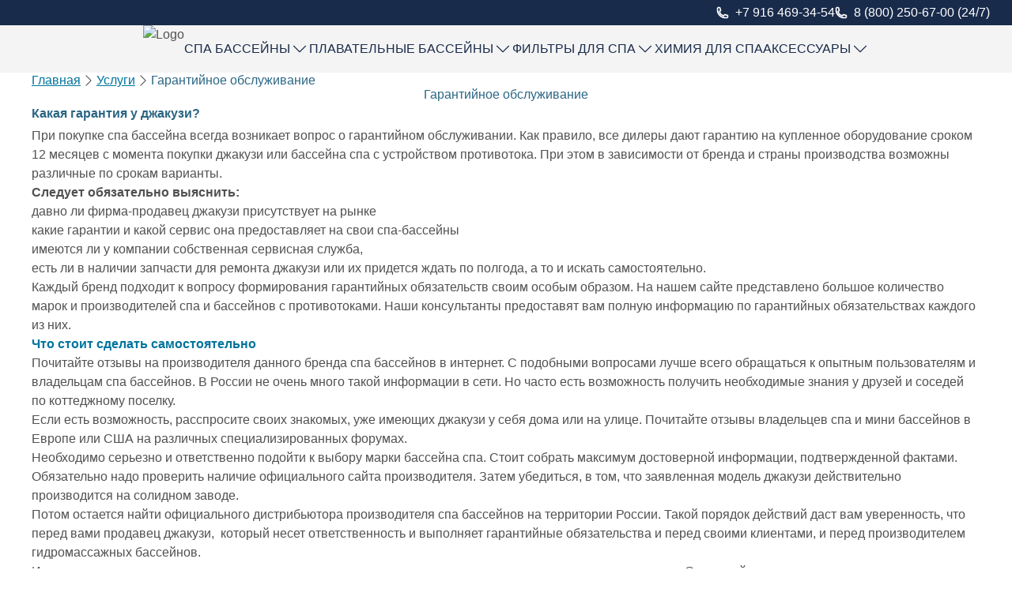

--- FILE ---
content_type: text/html; charset=utf-8
request_url: https://www.spabest.ru/offers/garantya/
body_size: 27986
content:
<!DOCTYPE html><html lang="ru-RU"><head><meta charSet="utf-8"/><meta name="viewport" content="width=device-width, initial-scale=1"/><link rel="preload" as="image" href="https://project.antarcticspa.com/wp-content/uploads/2024/09/logo-spabest.webp"/><link rel="stylesheet" href="/_next/static/css/076b50549a5b1a33.css" data-precedence="next"/><link rel="stylesheet" href="/_next/static/css/903bc6e1b0e22503.css" data-precedence="next"/><link rel="stylesheet" href="/_next/static/css/ab581683c923d7dd.css" data-precedence="next"/><link rel="stylesheet" href="/_next/static/css/28c37f8dce9f0be3.css" data-precedence="next"/><link rel="stylesheet" href="/_next/static/css/50c82c558d6e94a0.css" data-precedence="next"/><link rel="stylesheet" href="/_next/static/css/d1258427232496c5.css" data-precedence="next"/><link rel="stylesheet" href="/_next/static/css/9f34c029d31b02c9.css" data-precedence="next"/><link rel="stylesheet" href="/_next/static/css/8a0cc9abc2006e5c.css" data-precedence="next"/><link rel="stylesheet" href="/_next/static/css/9721a82622be1a4f.css" data-precedence="next"/><link rel="stylesheet" href="/_next/static/css/883250bfd20bafaf.css" data-precedence="next"/><link rel="stylesheet" href="/_next/static/css/27120dccb02f8f80.css" data-precedence="next"/><link rel="stylesheet" href="/_next/static/css/549b6783a242f710.css" data-precedence="next"/><link rel="stylesheet" href="/_next/static/css/1a9a967fbf7d598e.css" data-precedence="next"/><link rel="stylesheet" href="/_next/static/css/86c9b16ee8da41bc.css" data-precedence="next"/><link rel="stylesheet" href="/_next/static/css/bd2fd261cb9e0fb3.css" data-precedence="next"/><link rel="stylesheet" href="/_next/static/css/b016fb3b0538fc46.css" data-precedence="next"/><link rel="stylesheet" href="/_next/static/css/66210e147721c7fc.css" data-precedence="next"/><link rel="stylesheet" href="/_next/static/css/d10d9eee6f2d8bfc.css" data-precedence="next"/><link rel="stylesheet" href="/_next/static/css/f1cf6b53b86ad5e8.css" data-precedence="next"/><link rel="stylesheet" href="/_next/static/css/e00e8a5d7c323d9c.css" data-precedence="next"/><link rel="stylesheet" href="/_next/static/css/19e2c81e5217702d.css" data-precedence="next"/><link rel="stylesheet" href="/_next/static/css/00a99f2fbe39d535.css" data-precedence="next"/><link rel="stylesheet" href="/_next/static/css/db9676a9f279b37d.css" data-precedence="next"/><link rel="stylesheet" href="/_next/static/css/ff6e507e6dcc4db4.css" data-precedence="next"/><link rel="stylesheet" href="/_next/static/css/655aaf222d63d8cd.css" data-precedence="next"/><link rel="preload" as="script" fetchPriority="low" href="/_next/static/chunks/webpack-e619b147b760cdc3.js"/><script src="/_next/static/chunks/4bd1b696-100b9d70ed4e49c1.js" async=""></script><script src="/_next/static/chunks/1255-92f1bd4268d9a5d2.js" async=""></script><script src="/_next/static/chunks/main-app-c32ec5bfda6aa9cf.js" async=""></script><script src="/_next/static/chunks/4569-e808c106e76454cf.js" async=""></script><script src="/_next/static/chunks/4116-f06fde0bffa73ded.js" async=""></script><script src="/_next/static/chunks/app/layout-37069c47a08a1b4e.js" async=""></script><script async="" src="/pagefind/pagefind-ui.js"></script><script src="/_next/static/chunks/5954-2d4414bb7bc0b164.js" async=""></script><script src="/_next/static/chunks/474-1517e145e0e2a850.js" async=""></script><script src="/_next/static/chunks/1596-88bf25e87a49a6f4.js" async=""></script><script src="/_next/static/chunks/app/%5BhomePage%5D/%5B...slugs%5D/page-a059ed3cd8b8ed4b.js" async=""></script><meta name="theme-color" content="#ffffff"/><link rel="icon" href="https://project.antarcticspa.com/wp-content/uploads/2024/09/favicon-spabest-180.webp" type="image/webp" sizes="180x180"/><link rel="icon" href="https://project.antarcticspa.com/wp-content/uploads/2024/09/favicon-spabest-32.webp" type="image/webp" sizes="32x32"/><link rel="icon" href="https://project.antarcticspa.com/wp-content/uploads/2024/09/favicon-spabest-16.webp" type="image/webp" sizes="16x16"/><link rel="apple-touch-icon" href="https://project.antarcticspa.com/wp-content/uploads/2024/09/favicon-spabest-180.webp" type="image/webp" sizes="180x180"/><title>Гарантийное обслуживание cпа бассейнов | Магазин Спа Бэст</title><meta name="description" content="Следует обязательно выяснить, давно ли фирма-продавец джакузи присутствует на рынке, какие гарантии и какой сервис она предоставляет на спа"/><meta name="author" content="ООО «СПА Бэст» | Магазин гидромассажных спа, джакузи и бассейнов с противотоком"/><meta name="robots" content="index, follow"/><meta name="googlebot" content="index, follow"/><meta name="yandex" content="index, follow"/><meta name="copyright" content="Copyright © 2024 ООО «СПА Бэст» | Магазин гидромассажных спа, джакузи и бассейнов с противотоком All rights reserved"/><meta name="format-detection" content="telephone=yes"/><meta name="contactOrganization" content="ООО «СПА Бэст» | Магазин гидромассажных спа, джакузи и бассейнов с противотоком in Москва"/><meta name="contactZipcode" content="129626"/><meta name="contactCity" content="Москва"/><meta name="contactCountry" content="Россия"/><meta name="contactPhoneNumber" content="+79164693454"/><meta name="geo.placename" content="Москва"/><meta name="geo.position" content="55.8013827,37.6366174"/><meta name="ICBM" content="55.8013827,37.6366174"/><meta name="document-classification" content="ООО «СПА Бэст» | Магазин гидромассажных спа, джакузи и бассейнов с противотоком Москва"/><meta name="document-type" content="Public"/><meta name="reply-to" content="info@spabest.ru"/><link rel="canonical" href="https://www.spabest.ru/offers/garantya/"/><meta property="og:title" content="Гарантийное обслуживание cпа бассейнов | Магазин Спа Бэст"/><meta property="og:description" content="Следует обязательно выяснить, давно ли фирма-продавец джакузи присутствует на рынке, какие гарантии и какой сервис она предоставляет на спа"/><meta property="og:url" content="https://www.spabest.ru/offers/garantya/"/><meta property="og:site_name" content="ООО «СПА Бэст» | Магазин гидромассажных спа, джакузи и бассейнов с противотоком"/><meta property="og:locale" content="ru-RU"/><meta property="og:image:type" content="image/webp"/><meta property="og:image:width" content="800"/><meta property="og:image:height" content="533"/><meta property="og:image" content="https://project.antarcticspa.com/wp-content/uploads/2024/04/garantya-Spa-Best.webp"/><meta name="twitter:card" content="summary_large_image"/><meta name="twitter:title" content="Гарантийное обслуживание cпа бассейнов | Магазин Спа Бэст"/><meta name="twitter:description" content="Следует обязательно выяснить, давно ли фирма-продавец джакузи присутствует на рынке, какие гарантии и какой сервис она предоставляет на спа"/><meta name="twitter:image:type" content="image/webp"/><meta name="twitter:image:width" content="800"/><meta name="twitter:image:height" content="533"/><meta name="twitter:image" content="https://project.antarcticspa.com/wp-content/uploads/2024/04/garantya-Spa-Best.webp"/><script type="application/ld+json">{"@context":"https://schema.org","@type":"LocalBusiness","@id":"https://www.spabest.ru/","name":"ООО «СПА Бэст» | Магазин гидромассажных спа, джакузи и бассейнов с противотоком","hasMap":"","logo":"https://project.antarcticspa.com/wp-content/uploads/2024/09/logo-spabest.webp","telephone":"+79164693454","email":"info@spabest.ru","url":"https://www.spabest.ru/","image":[],"priceRange":"RUB ","address":{"@type":"PostalAddress","streetAddress":"Офис: БЦ Парк Мира, офис 202.7, пр-т Мира, 102","addressLocality":"Москва","addressRegion":"","postalCode":"129626","addressCountry":"RU"},"geo":{"@type":"GeoCoordinates","latitude":"55.8013827","longitude":"37.6366174"},"areaServed":[{"@type":"GeoCircle","geoMidpoint":{"@type":"GeoCoordinates","latitude":"56.1161887","longitude":"93.3308419"},"geoRadius":"30000"},{"@type":"GeoCircle","geoMidpoint":{"@type":"GeoCoordinates","latitude":"56.2262566","longitude":"93.5177004"},"geoRadius":"30000"}],"hasOfferCatalog":{"@type":"OfferCatalog","name":"Наши услуги","itemListElement":[{"@type":"Offer","itemOffered":{"@type":"Service","name":"Выезд консультанта"}},{"@type":"Offer","itemOffered":{"@type":"Service","name":"Доставка"}},{"@type":"Offer","itemOffered":{"@type":"Service","name":"Установка и монтаж"}},{"@type":"Offer","itemOffered":{"@type":"Service","name":"Сервисное обслуживание"}},{"@type":"Offer","itemOffered":{"@type":"Service","name":"Ремонт"}},{"@type":"Offer","itemOffered":{"@type":"Service","name":"Гарантийное обслуживание"}},{"@type":"Offer","itemOffered":{"@type":"Service","name":"Проектирование спа зоны"}}]},"openingHoursSpecification":[{"@type":"OpeningHoursSpecification","dayOfWeek":["Monday","Tuesday","Wednesday","Thursday","Friday"],"opens":"9:30","closes":"18:30"}],"description":"Ваш надежный партнер в Сосновоборске и Железногорске по монтажу спутникового ТВ, систем видеонаблюдения и геодезическим услугам. Обеспечим вас качественным сигналом, безопасностью и точностью измерений."}</script><script type="application/ld+json">{"@context":"https://schema.org","@graph":[{"@type":"SiteNavigationElement","@id":"#table-of-contents","name":"ООО «СПА Бэст» | Магазин гидромассажных спа, джакузи и бассейнов с противотоком","description":"Ваш надежный партнер в Сосновоборске и Железногорске по монтажу спутникового ТВ, систем видеонаблюдения и геодезическим услугам. Обеспечим вас качественным сигналом, безопасностью и точностью измерений.","url":"https://www.spabest.ru/"},{"@type":"SiteNavigationElement","@id":"#table-of-contents","name":"Наши услуги","description":"Выберите Спа Бэст для полного спектра услуг по джакузи и спа бассейнам: консультации, проектирование, монтаж и сервисное обслуживание.","url":"https://www.spabest.ru/offers/"},{"@type":"SiteNavigationElement","@id":"#table-of-contents","name":"Блог","description":"Бренды, производители уличных джакузи, плавательных бассейнов с противотоком и спа бассейнов. Новые модели джакузи.","url":"https://www.spabest.ru/blog/"},{"@type":"SiteNavigationElement","@id":"#table-of-contents","name":"Информация","description":"Информация о доставке, установке, монтаже, ремонте, гарантии спа бассейнов. Выезд консультанта. Спа Бэст 8(495)429-05-57","url":"https://www.spabest.ru/information/"}]}</script><link rel="stylesheet" href="/static/site-theme.css"/><link rel="stylesheet" href="/pagefind/pagefind-ui.css"/><script src="/_next/static/chunks/polyfills-42372ed130431b0a.js" noModule=""></script></head><body><div hidden=""><!--$--><!--/$--></div><div class="top-header"><div class="flex items-center  gap-7 h-full px-7 text-xs font-normal justify-end"><div class="subnav-item"><p class="flex justify-center items-center m-0"><svg xmlns="http://www.w3.org/2000/svg" fill="none" viewBox="0 0 24 24" stroke-width="2.5" stroke="currentColor" class="w-4 h-4"><path stroke-linecap="round" stroke-linejoin="round" d="M2.25 6.75c0 8.284 6.716 15 15 15h2.25a2.25 2.25 0 002.25-2.25v-1.372c0-.516-.351-.966-.852-1.091l-4.423-1.106c-.44-.11-.902.055-1.173.417l-.97 1.293c-.282.376-.769.542-1.21.38a12.035 12.035 0 01-7.143-7.143c-.162-.441.004-.928.38-1.21l1.293-.97c.363-.271.527-.734.417-1.173L6.963 3.102a1.125 1.125 0 00-1.091-.852H4.5A2.25 2.25 0 002.25 4.5v2.25z"></path></svg><a title="Позвонить" class="pl-2" href="tel:+79164693454"> +7 916 469-34-54</a></p></div><div class="subnav-item"><p class="flex justify-center items-center m-0"><svg xmlns="http://www.w3.org/2000/svg" fill="none" viewBox="0 0 24 24" stroke-width="2.5" stroke="currentColor" class="w-4 h-4"><path stroke-linecap="round" stroke-linejoin="round" d="M2.25 6.75c0 8.284 6.716 15 15 15h2.25a2.25 2.25 0 002.25-2.25v-1.372c0-.516-.351-.966-.852-1.091l-4.423-1.106c-.44-.11-.902.055-1.173.417l-.97 1.293c-.282.376-.769.542-1.21.38a12.035 12.035 0 01-7.143-7.143c-.162-.441.004-.928.38-1.21l1.293-.97c.363-.271.527-.734.417-1.173L6.963 3.102a1.125 1.125 0 00-1.091-.852H4.5A2.25 2.25 0 002.25 4.5v2.25z"></path></svg><a title="Позвонить" class="pl-2" href="tel:+78002506700"> 8 (800) 250-67-00 (24/7)</a></p></div></div></div><div class="mobile-top-header"><a class="logo-class" href="/"><img class="main-logo" src="https://project.antarcticspa.com/wp-content/uploads/2024/09/logo-spabest.webp" alt="Logo" title=""/></a><p>Магазин гидромассажных спа, джакузи и бассейнов с противотоком</p></div><div class="mobile-menu"><nav aria-label="Main mobile"><menu class="mobile-menu-bottom"><div class="menu-item"><button type="button" class="mobile-menu-open-button" aria-label="Открыть меню"><div></div><div></div><div></div></button></div><a href="/blog/" title="Галерея" class="menu-item"><svg xmlns="http://www.w3.org/2000/svg" fill="currentColor" viewBox="0 0 24 24" aria-hidden="true"><path fill-rule="evenodd" d="M1.5 6a2.25 2.25 0 0 1 2.25-2.25h16.5A2.25 2.25 0 0 1 22.5 6v12a2.25 2.25 0 0 1-2.25 2.25H3.75A2.25 2.25 0 0 1 1.5 18zM3 16.06V18c0 .414.336.75.75.75h16.5A.75.75 0 0 0 21 18v-1.94l-2.69-2.689a1.5 1.5 0 0 0-2.12 0l-.88.879.97.97a.75.75 0 1 1-1.06 1.06l-5.16-5.159a1.5 1.5 0 0 0-2.12 0L3 16.061Zm10.125-7.81a1.125 1.125 0 1 1 2.25 0 1.125 1.125 0 0 1-2.25 0" clip-rule="evenodd"></path></svg><span class="sr-only">Галерея</span></a><a href="/products/" title="Каталог" class="menu-item"><svg xmlns="http://www.w3.org/2000/svg" fill="currentColor" viewBox="0 -64 640 640" aria-hidden="true"><path d="M624 416h-16c-26.04 0-45.8-8.42-56.09-17.9-8.9-8.21-19.66-14.1-31.77-14.1h-16.3c-12.11 0-22.87 5.89-31.77 14.1C461.8 407.58 442.04 416 416 416s-45.8-8.42-56.09-17.9c-8.9-8.21-19.66-14.1-31.77-14.1h-16.3c-12.11 0-22.87 5.89-31.77 14.1C269.8 407.58 250.04 416 224 416s-45.8-8.42-56.09-17.9c-8.9-8.21-19.66-14.1-31.77-14.1h-16.3c-12.11 0-22.87 5.89-31.77 14.1C77.8 407.58 58.04 416 32 416H16c-8.84 0-16 7.16-16 16v32c0 8.84 7.16 16 16 16h16c38.62 0 72.72-12.19 96-31.84 23.28 19.66 57.38 31.84 96 31.84s72.72-12.19 96-31.84c23.28 19.66 57.38 31.84 96 31.84s72.72-12.19 96-31.84c23.28 19.66 57.38 31.84 96 31.84h16c8.84 0 16-7.16 16-16v-32c0-8.84-7.16-16-16-16m-400-32v-96h192v96c19.12 0 30.86-6.16 34.39-9.42 9.17-8.46 19.2-14.34 29.61-18.07V128c0-17.64 14.36-32 32-32s32 14.36 32 32v16c0 8.84 7.16 16 16 16h32c8.84 0 16-7.16 16-16v-16c0-52.94-43.06-96-96-96s-96 43.06-96 96v96H224v-96c0-17.64 14.36-32 32-32s32 14.36 32 32v16c0 8.84 7.16 16 16 16h32c8.84 0 16-7.16 16-16v-16c0-52.94-43.06-96-96-96s-96 43.06-96 96v228.5c10.41 3.73 20.44 9.62 29.61 18.07 3.53 3.27 15.27 9.43 34.39 9.43"></path></svg><span class="sr-only">Каталог</span></a><a href="mailto:info@spabest.ru" title="Email" class="menu-item"><svg xmlns="http://www.w3.org/2000/svg" fill="currentColor" class="envelope_svg__w-6 envelope_svg__h-6" viewBox="0 0 24 24" aria-hidden="true"><path d="M1.5 8.67v8.58a3 3 0 0 0 3 3h15a3 3 0 0 0 3-3V8.67l-8.928 5.493a3 3 0 0 1-3.144 0z"></path><path d="M22.5 6.908V6.75a3 3 0 0 0-3-3h-15a3 3 0 0 0-3 3v.158l9.714 5.978a1.5 1.5 0 0 0 1.572 0z"></path></svg><span class="sr-only">Email</span></a><a href="tel:+79164693454" title="Позвонить" class="menu-item"><svg xmlns="http://www.w3.org/2000/svg" width="24" height="24" fill="currentColor" aria-hidden="true"><path fill-rule="evenodd" d="M1.5 4.5a3 3 0 0 1 3-3h1.372c.86 0 1.61.586 1.819 1.42l1.105 4.423a1.88 1.88 0 0 1-.694 1.955l-1.293.97c-.135.101-.164.249-.126.352a11.29 11.29 0 0 0 6.697 6.697c.103.038.25.009.352-.126l.97-1.293a1.88 1.88 0 0 1 1.955-.694l4.423 1.105c.834.209 1.42.959 1.42 1.82V19.5a3 3 0 0 1-3 3h-2.25C8.552 22.5 1.5 15.448 1.5 6.75z" clip-rule="evenodd"></path></svg><span class="sr-only">Позвонить</span></a></menu></nav><div class="curtain" aria-expanded="false"><nav><!--$!--><template data-dgst="BAILOUT_TO_CLIENT_SIDE_RENDERING"></template><!--/$--><menu class="tab-panel" role="tabpanel" id="mobile-menu-tab-panel-0" aria-labelledby="mobile-menu-tab-0"><!--$!--><template data-dgst="BAILOUT_TO_CLIENT_SIDE_RENDERING"></template><!--/$--><!--$!--><template data-dgst="BAILOUT_TO_CLIENT_SIDE_RENDERING"></template><!--/$--><!--$!--><template data-dgst="BAILOUT_TO_CLIENT_SIDE_RENDERING"></template><!--/$--><!--$!--><template data-dgst="BAILOUT_TO_CLIENT_SIDE_RENDERING"></template><!--/$--><!--$!--><template data-dgst="BAILOUT_TO_CLIENT_SIDE_RENDERING"></template><!--/$--><!--$!--><template data-dgst="BAILOUT_TO_CLIENT_SIDE_RENDERING"></template><!--/$--><!--$!--><template data-dgst="BAILOUT_TO_CLIENT_SIDE_RENDERING"></template><!--/$--><!--$!--><template data-dgst="BAILOUT_TO_CLIENT_SIDE_RENDERING"></template><!--/$--><!--$!--><template data-dgst="BAILOUT_TO_CLIENT_SIDE_RENDERING"></template><!--/$--><!--$!--><template data-dgst="BAILOUT_TO_CLIENT_SIDE_RENDERING"></template><!--/$--><!--$!--><template data-dgst="BAILOUT_TO_CLIENT_SIDE_RENDERING"></template><!--/$--><!--$!--><template data-dgst="BAILOUT_TO_CLIENT_SIDE_RENDERING"></template><!--/$--><!--$!--><template data-dgst="BAILOUT_TO_CLIENT_SIDE_RENDERING"></template><!--/$--></menu><menu class="tab-panel hidden" role="tabpanel" id="mobile-menu-tab-panel-1" aria-labelledby="mobile-menu-tab-1"><!--$!--><template data-dgst="BAILOUT_TO_CLIENT_SIDE_RENDERING"></template><!--/$--><!--$!--><template data-dgst="BAILOUT_TO_CLIENT_SIDE_RENDERING"></template><!--/$--><!--$!--><template data-dgst="BAILOUT_TO_CLIENT_SIDE_RENDERING"></template><!--/$--><!--$!--><template data-dgst="BAILOUT_TO_CLIENT_SIDE_RENDERING"></template><!--/$--><!--$!--><template data-dgst="BAILOUT_TO_CLIENT_SIDE_RENDERING"></template><!--/$--><!--$!--><template data-dgst="BAILOUT_TO_CLIENT_SIDE_RENDERING"></template><!--/$--><!--$!--><template data-dgst="BAILOUT_TO_CLIENT_SIDE_RENDERING"></template><!--/$--></menu><menu class="tab-panel hidden" role="tabpanel" id="mobile-menu-tab-panel-2" aria-labelledby="mobile-menu-tab-2"><!--$!--><template data-dgst="BAILOUT_TO_CLIENT_SIDE_RENDERING"></template><!--/$--><!--$!--><template data-dgst="BAILOUT_TO_CLIENT_SIDE_RENDERING"></template><!--/$--><!--$!--><template data-dgst="BAILOUT_TO_CLIENT_SIDE_RENDERING"></template><!--/$--><!--$!--><template data-dgst="BAILOUT_TO_CLIENT_SIDE_RENDERING"></template><!--/$--></menu><menu class="tab-panel hidden" role="tabpanel" id="mobile-menu-tab-panel-3" aria-labelledby="mobile-menu-tab-3"><!--$!--><template data-dgst="BAILOUT_TO_CLIENT_SIDE_RENDERING"></template><!--/$--><!--$!--><template data-dgst="BAILOUT_TO_CLIENT_SIDE_RENDERING"></template><!--/$--><!--$!--><template data-dgst="BAILOUT_TO_CLIENT_SIDE_RENDERING"></template><!--/$--><!--$!--><template data-dgst="BAILOUT_TO_CLIENT_SIDE_RENDERING"></template><!--/$--><!--$!--><template data-dgst="BAILOUT_TO_CLIENT_SIDE_RENDERING"></template><!--/$--><!--$!--><template data-dgst="BAILOUT_TO_CLIENT_SIDE_RENDERING"></template><!--/$--><!--$!--><template data-dgst="BAILOUT_TO_CLIENT_SIDE_RENDERING"></template><!--/$--></menu><menu class="tab-panel hidden" role="tabpanel" id="mobile-menu-tab-panel-4" aria-labelledby="mobile-menu-tab-4"><!--$!--><template data-dgst="BAILOUT_TO_CLIENT_SIDE_RENDERING"></template><!--/$--><!--$!--><template data-dgst="BAILOUT_TO_CLIENT_SIDE_RENDERING"></template><!--/$--><!--$!--><template data-dgst="BAILOUT_TO_CLIENT_SIDE_RENDERING"></template><!--/$--><!--$!--><template data-dgst="BAILOUT_TO_CLIENT_SIDE_RENDERING"></template><!--/$--><!--$!--><template data-dgst="BAILOUT_TO_CLIENT_SIDE_RENDERING"></template><!--/$--><!--$!--><template data-dgst="BAILOUT_TO_CLIENT_SIDE_RENDERING"></template><!--/$--><!--$!--><template data-dgst="BAILOUT_TO_CLIENT_SIDE_RENDERING"></template><!--/$--><!--$!--><template data-dgst="BAILOUT_TO_CLIENT_SIDE_RENDERING"></template><!--/$--><!--$!--><template data-dgst="BAILOUT_TO_CLIENT_SIDE_RENDERING"></template><!--/$--><!--$!--><template data-dgst="BAILOUT_TO_CLIENT_SIDE_RENDERING"></template><!--/$--><!--$!--><template data-dgst="BAILOUT_TO_CLIENT_SIDE_RENDERING"></template><!--/$--><!--$!--><template data-dgst="BAILOUT_TO_CLIENT_SIDE_RENDERING"></template><!--/$--><!--$!--><template data-dgst="BAILOUT_TO_CLIENT_SIDE_RENDERING"></template><!--/$--><!--$!--><template data-dgst="BAILOUT_TO_CLIENT_SIDE_RENDERING"></template><!--/$--><!--$!--><template data-dgst="BAILOUT_TO_CLIENT_SIDE_RENDERING"></template><!--/$--></menu><menu class="tab-panel hidden" role="tabpanel" id="mobile-menu-tab-panel-5" aria-labelledby="mobile-menu-tab-5"><!--$!--><template data-dgst="BAILOUT_TO_CLIENT_SIDE_RENDERING"></template><!--/$--><!--$!--><template data-dgst="BAILOUT_TO_CLIENT_SIDE_RENDERING"></template><!--/$--><!--$!--><template data-dgst="BAILOUT_TO_CLIENT_SIDE_RENDERING"></template><!--/$--><!--$!--><template data-dgst="BAILOUT_TO_CLIENT_SIDE_RENDERING"></template><!--/$--></menu><div class="mobile-menu-info"><div class="address"><svg xmlns="http://www.w3.org/2000/svg" fill="currentColor" class="map_svg__w-6 map_svg__h-6" viewBox="0 0 24 24"><path fill-rule="evenodd" d="m11.54 22.351.07.04.028.016a.76.76 0 0 0 .723 0l.028-.015.071-.041a17 17 0 0 0 1.144-.742 19.6 19.6 0 0 0 2.683-2.282c1.944-1.99 3.963-4.98 3.963-8.827a8.25 8.25 0 0 0-16.5 0c0 3.846 2.02 6.837 3.963 8.827a19.6 19.6 0 0 0 2.682 2.282 17 17 0 0 0 1.145.742M12 13.5a3 3 0 1 0 0-6 3 3 0 0 0 0 6" clip-rule="evenodd"></path></svg><div><p>Офис: БЦ Парк Мира, офис 202.7, пр-т Мира, 102<!-- -->, <!-- -->129626<!-- -->, <!-- -->Москва</p></div></div><div class="address"><svg xmlns="http://www.w3.org/2000/svg" fill="currentColor" class="map_svg__w-6 map_svg__h-6" viewBox="0 0 24 24"><path fill-rule="evenodd" d="m11.54 22.351.07.04.028.016a.76.76 0 0 0 .723 0l.028-.015.071-.041a17 17 0 0 0 1.144-.742 19.6 19.6 0 0 0 2.683-2.282c1.944-1.99 3.963-4.98 3.963-8.827a8.25 8.25 0 0 0-16.5 0c0 3.846 2.02 6.837 3.963 8.827a19.6 19.6 0 0 0 2.682 2.282 17 17 0 0 0 1.145.742M12 13.5a3 3 0 1 0 0-6 3 3 0 0 0 0 6" clip-rule="evenodd"></path></svg><div><p>Пункт выдачи заказов: ул. Миклухо-Маклая 42Б<!-- -->, <!-- -->117342<!-- -->, <!-- -->Москва</p></div></div><a class="email" href="mailto:info@spabest.ru"><svg xmlns="http://www.w3.org/2000/svg" fill="currentColor" class="envelope_svg__w-6 envelope_svg__h-6" viewBox="0 0 24 24"><path d="M1.5 8.67v8.58a3 3 0 0 0 3 3h15a3 3 0 0 0 3-3V8.67l-8.928 5.493a3 3 0 0 1-3.144 0z"></path><path d="M22.5 6.908V6.75a3 3 0 0 0-3-3h-15a3 3 0 0 0-3 3v.158l9.714 5.978a1.5 1.5 0 0 0 1.572 0z"></path></svg><p>info@spabest.ru</p></a><a class="phone" href="tel:+79164693454"><svg xmlns="http://www.w3.org/2000/svg" fill="none" stroke="currentColor" stroke-width="1.5" class="mobilphone_svg__w-6 mobilphone_svg__h-6" viewBox="0 0 24 24"><path stroke-linecap="round" stroke-linejoin="round" d="M10.5 1.5H8.25A2.25 2.25 0 0 0 6 3.75v16.5a2.25 2.25 0 0 0 2.25 2.25h7.5A2.25 2.25 0 0 0 18 20.25V3.75a2.25 2.25 0 0 0-2.25-2.25H13.5m-3 0V3h3V1.5m-3 0h3m-3 18.75h3"></path></svg><p> +7 916 469-34-54</p></a></div></nav></div></div><div class="mobile-search-wrapper"><div id="mobile-search" class="search-field dropdown"></div></div><header class="main-header"><div class="nav-block"><nav class="main-nav"><div><a class="logo-class" href="/"><img class="main-logo" style="height:60px" src="https://project.antarcticspa.com/wp-content/uploads/2024/09/logo-spabest.webp" alt="Logo" title=""/></a><menu class="bottom-header"><li class="main-menu-item"><a href="/products/spa-bassejny/" title="Спа бассейны"><span>Спа бассейны</span><svg xmlns="http://www.w3.org/2000/svg" fill="currentColor" viewBox="0 0 32 32" class="w-6"><path d="M26.531 10.47a.75.75 0 0 0-1.062 0L16 19.939 6.53 10.47a.75.75 0 0 0-1.06 1.061l10 10.001a.75.75 0 0 0 1.06 0l10.001-10.001a.75.75 0 0 0 0-1.06z"></path></svg></a><menu class="shadow-xl main-menu-item-dropdown divide-y divide-white"><li><a href="/products/spa-bassejny/antarctic-spas/" title="Antarctic Spas">Antarctic Spas</a></li><li><a href="/products/spa-bassejny/bigeer/" title="Bigeer">Bigeer</a></li><li><a href="/products/spa-bassejny/astralpool/" title="AstralPool">AstralPool</a></li><li><a href="/products/spa-bassejny/aquavia-spa/" title="Aquavia Spa">Aquavia Spa</a></li><li><a href="/products/spa-bassejny/joyee-spa/" title="Joyee Spa">Joyee Spa</a></li><li><a href="/products/spa-bassejny/jacuzzi/" title="Jacuzzi">Jacuzzi</a></li><li><a href="/products/spa-bassejny/dimension-one-spas/" title="Dimension One Spas">Dimension One Spas</a></li><li><a href="/products/spa-bassejny/ospa/" title="OSPA">OSPA</a></li><li><a href="/products/spa-bassejny/riptide/" title="Riptide">Riptide</a></li><li><a href="/products/spa-bassejny/riviera-pool/" title="Riviera Pool">Riviera Pool</a></li><li><a href="/products/spa-bassejny/waterwave-spas/" title="Waterwave Spas">Waterwave Spas</a></li><li><a href="/products/spa-bassejny/wellis/" title="Wellis">Wellis</a></li><li><a href="/products/rasprodazha/" title="Бассейны б/у">Бассейны б/у</a></li></menu></li><li class="main-menu-item"><a href="/products/plavatelnye-spa-bassejny/" title="Плавательные бассейны"><span>Плавательные бассейны</span><svg xmlns="http://www.w3.org/2000/svg" fill="currentColor" viewBox="0 0 32 32" class="w-6"><path d="M26.531 10.47a.75.75 0 0 0-1.062 0L16 19.939 6.53 10.47a.75.75 0 0 0-1.06 1.061l10 10.001a.75.75 0 0 0 1.06 0l10.001-10.001a.75.75 0 0 0 0-1.06z"></path></svg></a><menu class="shadow-xl main-menu-item-dropdown divide-y divide-white"><li><a href="/products/plavatelnye-spa-bassejny/antarctic-spas/" title="Antarctic Spas">Antarctic Spas</a></li><li><a href="/products/plavatelnye-spa-bassejny/bigeer/" title="Bigeer">Bigeer</a></li><li><a href="/products/plavatelnye-spa-bassejny/jacuzzi/" title="Jacuzzi">Jacuzzi</a></li><li><a href="/products/plavatelnye-spa-bassejny/riptide/" title="Riptide">Riptide</a></li><li><a href="/products/plavatelnye-spa-bassejny/passion-spas/" title="Passion Spas">Passion Spas</a></li><li><a href="/products/plavatelnye-spa-bassejny/wellis/" title="Wellis">Wellis</a></li><li><a href="/products/plavatelnye-spa-bassejny/waterwave-spas/" title="Waterwave Spas">Waterwave Spas</a></li></menu></li><li class="main-menu-item"><a href="/products/filtry-dlya-spa-bassejnov/" title="Фильтры для Спа"><span>Фильтры для Спа</span><svg xmlns="http://www.w3.org/2000/svg" fill="currentColor" viewBox="0 0 32 32" class="w-6"><path d="M26.531 10.47a.75.75 0 0 0-1.062 0L16 19.939 6.53 10.47a.75.75 0 0 0-1.06 1.061l10 10.001a.75.75 0 0 0 1.06 0l10.001-10.001a.75.75 0 0 0 0-1.06z"></path></svg></a><menu class="shadow-xl main-menu-item-dropdown divide-y divide-white"><li><a href="/products/filtry-dlya-spa-bassejnov/filtry-dlya-spa-bassejnov-s-rezboj/" title="Фильтры с резьбой">Фильтры с резьбой</a></li><li><a href="/products/filtry-dlya-spa-bassejnov/filtry-dlya-spa-bassejnov-bez-rezby/" title="Фильтры без резьбы">Фильтры без резьбы</a></li><li><a href="/products/filtry-dlya-spa-bassejnov/filtry-dlya-spa-bassejnov-inye/" title="Фильтры иные">Фильтры иные</a></li></menu></li><li class="main-menu-item"><a href="/products/himiya-dlya-spa-bassejnov/" title="Химия для Спа"><span>Химия для Спа</span></a></li><li class="main-menu-item"><a href="/products/aksessuary-dlya-spa-bassejnov/" title="Аксессуары"><span>Аксессуары</span><svg xmlns="http://www.w3.org/2000/svg" fill="currentColor" viewBox="0 0 32 32" class="w-6"><path d="M26.531 10.47a.75.75 0 0 0-1.062 0L16 19.939 6.53 10.47a.75.75 0 0 0-1.06 1.061l10 10.001a.75.75 0 0 0 1.06 0l10.001-10.001a.75.75 0 0 0 0-1.06z"></path></svg></a><menu class="shadow-xl main-menu-item-dropdown divide-y divide-white"><li><a href="/products/zapchasti-dlya-dzhakuzi-i-spa-bassejnov/" title="Запчасти">Запчасти</a></li><li><a href="/products/aksessuary-dlya-spa-bassejnov/aromatizatory-dlya-spa-bassejnov/" title="Ароматизаторы">Ароматизаторы</a></li><li><a href="/products/aksessuary-dlya-spa-bassejnov/stupeni-dlya-spa-bassejnov/" title="Ступени">Ступени</a></li><li><a href="/products/aksessuary-dlya-spa-bassejnov/poruchni-dlya-spa-bassejnov/" title="Поручни">Поручни</a></li><li><a href="/products/aksessuary-dlya-spa-bassejnov/kryshka-chehol-dlya-spa-bassejnov/" title="Крышка чехол">Крышка чехол</a></li><li><a href="/products/aksessuary-dlya-spa-bassejnov/lift-podemnyj-mehanizm-dlya-kryshki-spa-bassejnov/" title="Лифт — подъемный механизм крышки">Лифт — подъемный механизм крышки</a></li><li><a href="/products/aksessuary-dlya-spa-bassejnov/pylesosy-dlya-spa-bassejnov/" title="Пылесосы">Пылесосы</a></li></menu></li><div class="main-nav-search-wrapper"><button aria-controls="main-nav-search" aria-expanded="false" aria-label="Открыть поиск"><svg xmlns="http://www.w3.org/2000/svg" fill="currentColor" viewBox="0 0 24 24"><path fill-rule="evenodd" d="M10.5 3.75a6.75 6.75 0 1 0 0 13.5 6.75 6.75 0 0 0 0-13.5M2.25 10.5a8.25 8.25 0 1 1 14.59 5.28l4.69 4.69a.75.75 0 1 1-1.06 1.06l-4.69-4.69A8.25 8.25 0 0 1 2.25 10.5" clip-rule="evenodd"></path></svg></button><!--$!--><template data-dgst="BAILOUT_TO_CLIENT_SIDE_RENDERING"></template><!--/$--></div></menu></div></nav></div></header><main><div class="offer-layout" data-pagefind-body="true"><section class="offer-header-section"><div class="text-block"><script type="application/ld+json">{"@context":"https://schema.org","@type":"BreadcrumbList","itemListElement":[{"@type":"ListItem","position":1,"name":"Главная","item":"https://www.spabest.ru/"},{"@type":"ListItem","position":2,"name":"Услуги","item":"https://www.spabest.ru/offers/"},{"@type":"ListItem","position":3,"name":"Гарантийное обслуживание","item":"https://www.spabest.ru/offers/garantya/"}]}</script><ul class="breadcrumbs offer-breadcrumbs"><li><a href="/">Главная</a></li><svg xmlns="http://www.w3.org/2000/svg" fill="currentColor" viewBox="0 0 32 32" aria-hidden="true" class="-rotate-90 w-5 "><path d="M26.531 10.47a.75.75 0 0 0-1.062 0L16 19.939 6.53 10.47a.75.75 0 0 0-1.06 1.061l10 10.001a.75.75 0 0 0 1.06 0l10.001-10.001a.75.75 0 0 0 0-1.06z"></path></svg><li><a href="/offers/">Услуги</a></li><svg xmlns="http://www.w3.org/2000/svg" fill="currentColor" viewBox="0 0 32 32" aria-hidden="true" class="-rotate-90 w-5 "><path d="M26.531 10.47a.75.75 0 0 0-1.062 0L16 19.939 6.53 10.47a.75.75 0 0 0-1.06 1.061l10 10.001a.75.75 0 0 0 1.06 0l10.001-10.001a.75.75 0 0 0 0-1.06z"></path></svg><li><span>Гарантийное обслуживание</span></li></ul><h1>Гарантийное обслуживание</h1><div></div><div class="header-content"><h2>Какая гарантия у джакузи?</h2>
<p>При покупке спа бассейна всегда возникает вопрос о гарантийном обслуживании. Как правило, все дилеры дают гарантию на купленное оборудование сроком 12 месяцев с момента покупки джакузи или бассейна спа с устройством противотока. При этом в зависимости от бренда и страны производства возможны различные по срокам варианты.</p>
<p><strong>Следует обязательно выяснить:</strong></p>
<ul>
<li>давно ли фирма-продавец джакузи присутствует на рынке</li>
<li>какие гарантии и какой сервис она предоставляет на свои спа-бассейны</li>
<li>имеются ли у компании собственная сервисная служба,</li>
<li>есть ли в наличии запчасти для ремонта джакузи или их придется ждать по полгода, а то и искать самостоятельно.</li>
</ul>
<p>Каждый бренд подходит к вопросу формирования гарантийных обязательств своим особым образом. На нашем сайте представлено большое количество марок и производителей спа и бассейнов с противотоками. Наши консультанты предоставят вам полную информацию по гарантийных обязательствах каждого из них.</p>
<h3>Что стоит сделать самостоятельно</h3>
<p>Почитайте отзывы на производителя данного бренда спа бассейнов в интернет. С подобными вопросами лучше всего обращаться к опытным пользователям и владельцам спа бассейнов. В России не очень много такой информации в сети. Но часто есть возможность получить необходимые знания у друзей и соседей по коттеджному поселку.</p>
<p>Если есть возможность, расспросите своих знакомых, уже имеющих джакузи у себя дома или на улице. Почитайте отзывы владельцев спа и мини бассейнов в Европе или США на различных специализированных форумах.</p>
<p>Необходимо серьезно и ответственно подойти к выбору марки бассейна спа. Стоит собрать максимум достоверной информации, подтвержденной фактами. Обязательно надо проверить наличие официального сайта производителя. Затем убедиться, в том, что заявленная модель джакузи действительно производится на солидном заводе.</p>
<p>Потом остается найти официального дистрибьютора производителя спа бассейнов на территории России. Такой порядок действий даст вам уверенность, что перед вами продавец джакузи,  который несет ответственность и выполняет гарантийные обязательства и перед своими клиентами, и перед производителем гидромассажных бассейнов.</p>
<p>Именно эта компания &#8211; продавец станет вашим надежным партнером на долгие годы после покупки джакузи. Остерегайтесь интернет-магазинов однодневок и перекупщиков спа бассейнов. Их в последнее время на российском рынке появилось великое множество.</p>
<p>Обычно гарантия на чашу джакузи и оборудование спа бассейна отличаются. Чаще всего на чашу спа дают 5-10 лет гарантии, на оборудование &#8211; от года до двух.</p>
<p>Продавец говорит вам о &#8220;пожизненной гарантии&#8221; на чашу спа? В этом случае имеет смысл внимательно присмотреться к документу. Как правило, там точно сформулированы положения, в которых документ не работает. Порой формулировки гарантийных обязательств наоборот максимально расплывчаты. В тексте могут быть уточнения: &#8220;Гарантия на чашу джакузи От протечек&#8221;, &#8220;от повреждения ультрафиолетом&#8221; и т.п.</p>
<p>В данном случае комплексная гарантия на бассейн и оборудование 2-5 лет от солидного производителя намного надежнее и предпочтительнее.</p>
</div></div></section><section class="relevant-list-section"><h2 class="py-4"><span>Наши услуги</span></h2><ul class="relevant-list" role="list"><li><figure data-post-id="2495" class="offer-card"><a href="/offers/servis/"><img alt="Сервисное обслуживание" src="https://project.antarcticspa.com/wp-content/uploads/2024/04/Servisnoe-obsluzhivanie-spa-bassejnov.webp" srcSet="https://project.antarcticspa.com/wp-content/uploads/2024/04/Servisnoe-obsluzhivanie-spa-bassejnov-300x200.webp 300w, https://project.antarcticspa.com/wp-content/uploads/2024/04/Servisnoe-obsluzhivanie-spa-bassejnov-768x512.webp 768w, https://project.antarcticspa.com/wp-content/uploads/2024/04/Servisnoe-obsluzhivanie-spa-bassejnov.webp 800w" sizes="(max-width: 350px) 300px, (max-width: 818px) 768px, (max-width: 850px) 800px" loading="lazy" decoding="async"/></a><figcaption class=""><h3><a href="/offers/servis/">Сервисное обслуживание</a></h3></figcaption></figure></li><li><figure data-post-id="2497" class="offer-card"><a href="/offers/remont/"><img alt="Ремонт" src="https://project.antarcticspa.com/wp-content/uploads/2024/04/Remont-spa-bassejnov-1.webp" srcSet="https://project.antarcticspa.com/wp-content/uploads/2024/04/Remont-spa-bassejnov-1-300x200.webp 300w, https://project.antarcticspa.com/wp-content/uploads/2024/04/Remont-spa-bassejnov-1-768x512.webp 768w, https://project.antarcticspa.com/wp-content/uploads/2024/04/Remont-spa-bassejnov-1.webp 800w" sizes="(max-width: 350px) 300px, (max-width: 818px) 768px, (max-width: 850px) 800px" loading="lazy" decoding="async"/></a><figcaption class=""><h3><a href="/offers/remont/">Ремонт</a></h3></figcaption></figure></li><li><figure data-post-id="2493" class="offer-card"><a href="/offers/ustanovka-i-montazh/"><img alt="Установка и монтаж" src="https://project.antarcticspa.com/wp-content/uploads/2024/04/Ustanovka-i-montazh-spa-bassejnov-1.webp" srcSet="https://project.antarcticspa.com/wp-content/uploads/2024/04/Ustanovka-i-montazh-spa-bassejnov-1-300x200.webp 300w, https://project.antarcticspa.com/wp-content/uploads/2024/04/Ustanovka-i-montazh-spa-bassejnov-1-768x512.webp 768w, https://project.antarcticspa.com/wp-content/uploads/2024/04/Ustanovka-i-montazh-spa-bassejnov-1.webp 800w" sizes="(max-width: 350px) 300px, (max-width: 818px) 768px, (max-width: 850px) 800px" loading="lazy" decoding="async"/></a><figcaption class=""><h3><a href="/offers/ustanovka-i-montazh/">Установка и монтаж</a></h3></figcaption></figure></li></ul></section></div><script type="application/ld+json">{"@context":"https://schema.org","@type":"Article","headline":"Гарантийное обслуживание cпа бассейнов | Магазин Спа Бэст","image":"https://project.antarcticspa.com/wp-content/uploads/2024/05/garantya-Spa-Best.webp","author":{"@type":"Person","name":"ООО «СПА Бэст» | Магазин гидромассажных спа, джакузи и бассейнов с противотоком","url":"https://www.spabest.ru/"},"publisher":{"@type":"Organization","name":"Спа Бэст","logo":{"@type":"ImageObject","url":"https://project.antarcticspa.com/wp-content/uploads/2024/09/logo-spabest.webp"}},"datePublished":"2024-04-26T07:30:03Z","dateModified":"2024-05-08T10:52:54Z","speakable":{"@type":"SpeakableSpecification","xpath":["/html/head/title","/html/head/meta[@name='description']/@content"]}}</script><script type="application/ld+json">{"@context":"https://schema.org","@type":"Service","name":"Гарантийное обслуживание cпа бассейнов | Магазин Спа Бэст","provider":{"@type":"Organization","name":"Спа Бэст","url":"https://www.spabest.ru/","logo":"https://project.antarcticspa.com/wp-content/uploads/2024/09/logo-spabest.webp"},"areaServed":{"@type":"GeoShape","address":{"@type":"PostalAddress","addressLocality":"Москва","addressRegion":"Москва","addressCountry":"RU"}},"offers":{"@type":"Offer","priceCurrency":"RUB","availability":"https://schema.org/InStock","url":"https://www.spabest.ru/offers/garantya/"}}</script><!--$--><!--/$--></main><footer class="footer"><div class="footer-main"><div class="footer-column footer-column-first "><div class="flex gap-2  items-center footer-logo"><a class="logo-class" href="/"><img class="main-logo" style="height:80px" src="https://project.antarcticspa.com/wp-content/uploads/2024/09/logo-spabest.webp" alt="Logo" title=""/></a></div><ul class="pt-6" id="footer-left-midle-info"></ul><ul class="social-links no-mobile"><li><a href="https://ru.pinterest.com/vilev/_created/" aria-label="Pinterest" target="_blank"><svg fill="currentColor" viewBox="0 0 32 32" version="1.1" xmlns="http://www.w3.org/2000/svg">
<title>pinterest</title>
<path d="M16.021 1.004c-0 0-0.001 0-0.002 0-8.273 0-14.979 6.706-14.979 14.979 0 6.308 3.899 11.705 9.419 13.913l0.101 0.036c-0.087-0.595-0.137-1.281-0.137-1.979 0-0.819 0.068-1.622 0.2-2.403l-0.012 0.084c0.274-1.171 1.757-7.444 1.757-7.444-0.284-0.636-0.449-1.379-0.449-2.16 0-0.023 0-0.046 0-0.069l-0 0.004c0-2.078 1.208-3.638 2.709-3.638 0.008-0 0.018-0 0.028-0 1.040 0 1.883 0.843 1.883 1.883 0 0.080-0.005 0.159-0.015 0.236l0.001-0.009c-0.307 1.903-0.738 3.583-1.304 5.199l0.064-0.21c-0.042 0.161-0.067 0.345-0.067 0.535 0 1.2 0.973 2.173 2.173 2.173 0.039 0 0.078-0.001 0.117-0.003l-0.005 0c2.659 0 4.709-2.805 4.709-6.857 0.002-0.054 0.003-0.118 0.003-0.182 0-3.265-2.647-5.913-5.913-5.913-0.123 0-0.244 0.004-0.365 0.011l0.017-0.001c-0.083-0.004-0.18-0.006-0.277-0.006-3.58 0-6.482 2.902-6.482 6.482 0 0.007 0 0.014 0 0.022v-0.001c0 0 0 0.001 0 0.001 0 1.287 0.417 2.476 1.122 3.441l-0.011-0.016c0.076 0.081 0.122 0.191 0.122 0.311 0 0.043-0.006 0.084-0.017 0.123l0.001-0.003c-0.112 0.469-0.366 1.498-0.417 1.703-0.066 0.281-0.215 0.339-0.501 0.206-1.843-1.214-3.043-3.274-3.043-5.614 0-0.068 0.001-0.135 0.003-0.202l-0 0.010c0-4.719 3.434-9.062 9.897-9.062 0.132-0.007 0.287-0.011 0.442-0.011 4.811 0 8.72 3.862 8.795 8.655l0 0.007c0 5.167-3.258 9.325-7.789 9.325-0.039 0.001-0.086 0.002-0.132 0.002-1.366 0-2.573-0.677-3.306-1.713l-0.008-0.013-0.936 3.559c-0.488 1.499-1.123 2.8-1.91 3.992l0.038-0.061c1.325 0.425 2.85 0.671 4.432 0.671 8.274 0 14.981-6.707 14.981-14.981 0-8.272-6.705-14.978-14.977-14.981h-0z"></path>
</svg></a></li><li><a href="https://www.youtube.com/@spabest_moscow" aria-label="YouTube" target="_blank"><svg fill="currentColor" version="1.1" xmlns="http://www.w3.org/2000/svg" xmlns:xlink="http://www.w3.org/1999/xlink"
	 viewBox="-271 311.2 256 179.8" xml:space="preserve">
<path d="M-59.1,311.2h-167.8c0,0-44.1,0-44.1,44.1v91.5c0,0,0,44.1,44.1,44.1h167.8c0,0,44.1,0,44.1-44.1v-91.5
	C-15,355.3-15,311.2-59.1,311.2z M-177.1,450.3v-98.5l83.8,49.3L-177.1,450.3z"/>
</svg></a></li><li><a href="https://wa.me/79164693454" aria-label="whatsapp" target="_blank"><svg viewBox="0 0 360 362" xmlns="http://www.w3.org/2000/svg">
<path fill-rule="evenodd" clip-rule="evenodd" d="M307.546 52.5655C273.709 18.685 228.706 0.0171895 180.756 0C81.951 0 1.53846 80.404 1.50408 179.235C1.48689 210.829 9.74646 241.667 25.4319 268.844L0 361.736L95.0236 336.811C121.203 351.096 150.683 358.616 180.679 358.625H180.756C279.544 358.625 359.966 278.212 360 179.381C360.017 131.483 341.392 86.4547 307.546 52.5741V52.5655ZM180.756 328.354H180.696C153.966 328.346 127.744 321.16 104.865 307.589L99.4242 304.358L43.034 319.149L58.0834 264.168L54.5423 258.53C39.6304 234.809 31.749 207.391 31.7662 179.244C31.8006 97.1036 98.6334 30.2707 180.817 30.2707C220.61 30.2879 258.015 45.8015 286.145 73.9665C314.276 102.123 329.755 139.562 329.738 179.364C329.703 261.513 262.871 328.346 180.756 328.346V328.354ZM262.475 216.777C257.997 214.534 235.978 203.704 231.869 202.209C227.761 200.713 224.779 199.966 221.796 204.452C218.814 208.939 210.228 219.029 207.615 222.011C205.002 225.002 202.389 225.372 197.911 223.128C193.434 220.885 179.003 216.158 161.891 200.902C148.578 189.024 139.587 174.362 136.975 169.875C134.362 165.389 136.7 162.965 138.934 160.739C140.945 158.728 143.412 155.505 145.655 152.892C147.899 150.279 148.638 148.406 150.133 145.423C151.629 142.432 150.881 139.82 149.764 137.576C148.646 135.333 139.691 113.287 135.952 104.323C132.316 95.5909 128.621 96.777 125.879 96.6309C123.266 96.5019 120.284 96.4762 117.293 96.4762C114.302 96.4762 109.454 97.5935 105.346 102.08C101.238 106.566 89.6691 117.404 89.6691 139.441C89.6691 161.478 105.716 182.785 107.959 185.776C110.202 188.767 139.544 234.001 184.469 253.408C195.153 258.023 203.498 260.782 210.004 262.845C220.731 266.257 230.494 265.776 238.212 264.624C246.816 263.335 264.71 253.786 268.44 243.326C272.17 232.866 272.17 223.893 271.053 222.028C269.936 220.163 266.945 219.037 262.467 216.794L262.475 216.777Z" fill="currentColor"/>
</svg></a></li></ul><div class="text-base !text-[12px] pt-4">Copyright © <!-- -->2026<!-- --> <!-- -->ООО «СПА Бэст» | Магазин гидромассажных спа, джакузи и бассейнов с противотоком<!-- --> | All rights reserved.</div></div><div class="footer-column footer-column-second midle-right"><div><ul><li class="footer-site-nav-item"><a rel="noopener noreferrer" href="/blog/faq/"><svg xmlns="http://www.w3.org/2000/svg" fill="none" stroke="currentColor" stroke-width="2" viewBox="0 0 24 24"><path d="m11.25 4.5 7.5 7.5-7.5 7.5m-6-15 7.5 7.5-7.5 7.5"></path></svg><span>Вопросы – ответы</span></a></li><li class="footer-site-nav-item"><a rel="noopener noreferrer" href="/blog/galereya-gidromassazhnye-spa/"><svg xmlns="http://www.w3.org/2000/svg" fill="none" stroke="currentColor" stroke-width="2" viewBox="0 0 24 24"><path d="m11.25 4.5 7.5 7.5-7.5 7.5m-6-15 7.5 7.5-7.5 7.5"></path></svg><span>Галерея гидромассажных SPA</span></a></li><li class="footer-site-nav-item"><a rel="noopener noreferrer" href="/blog/galereya-perelivnye-spa/"><svg xmlns="http://www.w3.org/2000/svg" fill="none" stroke="currentColor" stroke-width="2" viewBox="0 0 24 24"><path d="m11.25 4.5 7.5 7.5-7.5 7.5m-6-15 7.5 7.5-7.5 7.5"></path></svg><span>Галерея переливных SPA</span></a></li><li class="footer-site-nav-item"><a rel="noopener noreferrer" href="/blog/galereya-plavatelnye-bassejny/"><svg xmlns="http://www.w3.org/2000/svg" fill="none" stroke="currentColor" stroke-width="2" viewBox="0 0 24 24"><path d="m11.25 4.5 7.5 7.5-7.5 7.5m-6-15 7.5 7.5-7.5 7.5"></path></svg><span>Галерея плавательных бассейнов</span></a></li><li class="footer-site-nav-item"><a rel="noopener noreferrer" href="/blog/galereya-ulichnye-spa/"><svg xmlns="http://www.w3.org/2000/svg" fill="none" stroke="currentColor" stroke-width="2" viewBox="0 0 24 24"><path d="m11.25 4.5 7.5 7.5-7.5 7.5m-6-15 7.5 7.5-7.5 7.5"></path></svg><span>Галерея уличных SPA</span></a></li><li class="footer-site-nav-item"><a rel="noopener noreferrer" href="/blog/zapchasti/"><svg xmlns="http://www.w3.org/2000/svg" fill="none" stroke="currentColor" stroke-width="2" viewBox="0 0 24 24"><path d="m11.25 4.5 7.5 7.5-7.5 7.5m-6-15 7.5 7.5-7.5 7.5"></path></svg><span>Запчасти</span></a></li><li class="footer-site-nav-item"><a rel="noopener noreferrer" href="/blog/novosti/"><svg xmlns="http://www.w3.org/2000/svg" fill="none" stroke="currentColor" stroke-width="2" viewBox="0 0 24 24"><path d="m11.25 4.5 7.5 7.5-7.5 7.5m-6-15 7.5 7.5-7.5 7.5"></path></svg><span>Новости</span></a></li><li class="footer-site-nav-item"><a rel="noopener noreferrer" href="/blog/spa-menyu/"><svg xmlns="http://www.w3.org/2000/svg" fill="none" stroke="currentColor" stroke-width="2" viewBox="0 0 24 24"><path d="m11.25 4.5 7.5 7.5-7.5 7.5m-6-15 7.5 7.5-7.5 7.5"></path></svg><span>Спа меню</span></a></li><li class="footer-site-nav-item"><a rel="noopener noreferrer" href="/blog/ustanovka-dzhakuzi/"><svg xmlns="http://www.w3.org/2000/svg" fill="none" stroke="currentColor" stroke-width="2" viewBox="0 0 24 24"><path d="m11.25 4.5 7.5 7.5-7.5 7.5m-6-15 7.5 7.5-7.5 7.5"></path></svg><span>Установка джакузи</span></a></li><li class="footer-site-nav-item"><a rel="noopener noreferrer" href="/blog/filtry-i-uhod-za-kartridzhem/"><svg xmlns="http://www.w3.org/2000/svg" fill="none" stroke="currentColor" stroke-width="2" viewBox="0 0 24 24"><path d="m11.25 4.5 7.5 7.5-7.5 7.5m-6-15 7.5 7.5-7.5 7.5"></path></svg><span>Фильтры и уход за картриджем</span></a></li><li class="footer-site-nav-item"><a rel="noopener noreferrer" href="/blog/himiya-dlya-dzhakuzi/"><svg xmlns="http://www.w3.org/2000/svg" fill="none" stroke="currentColor" stroke-width="2" viewBox="0 0 24 24"><path d="m11.25 4.5 7.5 7.5-7.5 7.5m-6-15 7.5 7.5-7.5 7.5"></path></svg><span>Химия для джакузи</span></a></li></ul><ul><li class="footer-site-nav-item"><a rel="noopener noreferrer" href="/products/rasprodazha/"><svg xmlns="http://www.w3.org/2000/svg" fill="none" stroke="currentColor" stroke-width="2" viewBox="0 0 24 24"><path d="m11.25 4.5 7.5 7.5-7.5 7.5m-6-15 7.5 7.5-7.5 7.5"></path></svg><span>Акции</span></a></li><li class="footer-site-nav-item"><a rel="noopener noreferrer" href="/blog/faq/chasto-zadavaemye-voprosy/"><svg xmlns="http://www.w3.org/2000/svg" fill="none" stroke="currentColor" stroke-width="2" viewBox="0 0 24 24"><path d="m11.25 4.5 7.5 7.5-7.5 7.5m-6-15 7.5 7.5-7.5 7.5"></path></svg><span>Часто задаваемые вопросы</span></a></li><li class="footer-site-nav-item"><a rel="noopener noreferrer" href="/information/about/"><svg xmlns="http://www.w3.org/2000/svg" fill="none" stroke="currentColor" stroke-width="2" viewBox="0 0 24 24"><path d="m11.25 4.5 7.5 7.5-7.5 7.5m-6-15 7.5 7.5-7.5 7.5"></path></svg><span>О компании</span></a></li><li class="footer-site-nav-item"><a rel="noopener noreferrer" href="/offers/vyezd-konsultanta/"><svg xmlns="http://www.w3.org/2000/svg" fill="none" stroke="currentColor" stroke-width="2" viewBox="0 0 24 24"><path d="m11.25 4.5 7.5 7.5-7.5 7.5m-6-15 7.5 7.5-7.5 7.5"></path></svg><span>Выезд консультанта</span></a></li><li class="footer-site-nav-item"><a rel="noopener noreferrer" href="/offers/dostavka/"><svg xmlns="http://www.w3.org/2000/svg" fill="none" stroke="currentColor" stroke-width="2" viewBox="0 0 24 24"><path d="m11.25 4.5 7.5 7.5-7.5 7.5m-6-15 7.5 7.5-7.5 7.5"></path></svg><span>Доставка</span></a></li><li class="footer-site-nav-item"><a rel="noopener noreferrer" href="/offers/ustanovka-i-montazh/"><svg xmlns="http://www.w3.org/2000/svg" fill="none" stroke="currentColor" stroke-width="2" viewBox="0 0 24 24"><path d="m11.25 4.5 7.5 7.5-7.5 7.5m-6-15 7.5 7.5-7.5 7.5"></path></svg><span>Установка и монтаж</span></a></li><li class="footer-site-nav-item"><a rel="noopener noreferrer" href="/offers/garantya/"><svg xmlns="http://www.w3.org/2000/svg" fill="none" stroke="currentColor" stroke-width="2" viewBox="0 0 24 24"><path d="m11.25 4.5 7.5 7.5-7.5 7.5m-6-15 7.5 7.5-7.5 7.5"></path></svg><span>Гарантия</span></a></li><li class="footer-site-nav-item"><a rel="noopener noreferrer" href="/offers/servis/"><svg xmlns="http://www.w3.org/2000/svg" fill="none" stroke="currentColor" stroke-width="2" viewBox="0 0 24 24"><path d="m11.25 4.5 7.5 7.5-7.5 7.5m-6-15 7.5 7.5-7.5 7.5"></path></svg><span>Сервис</span></a></li><li class="footer-site-nav-item"><a rel="noopener noreferrer" href="/offers/remont/"><svg xmlns="http://www.w3.org/2000/svg" fill="none" stroke="currentColor" stroke-width="2" viewBox="0 0 24 24"><path d="m11.25 4.5 7.5 7.5-7.5 7.5m-6-15 7.5 7.5-7.5 7.5"></path></svg><span>Ремонт</span></a></li><li class="footer-site-nav-item"><a rel="noopener noreferrer" href="/offers/proektirovanie-spa-zony/"><svg xmlns="http://www.w3.org/2000/svg" fill="none" stroke="currentColor" stroke-width="2" viewBox="0 0 24 24"><path d="m11.25 4.5 7.5 7.5-7.5 7.5m-6-15 7.5 7.5-7.5 7.5"></path></svg><span>Проектирование спа зоны</span></a></li><li class="footer-site-nav-item"><a rel="noopener noreferrer" href="/information/pokupka-b-u/"><svg xmlns="http://www.w3.org/2000/svg" fill="none" stroke="currentColor" stroke-width="2" viewBox="0 0 24 24"><path d="m11.25 4.5 7.5 7.5-7.5 7.5m-6-15 7.5 7.5-7.5 7.5"></path></svg><span>Покупка б/у спа бассейнов и трейд-ин</span></a></li><li class="footer-site-nav-item"><a rel="noopener noreferrer" href="/solutions/"><svg xmlns="http://www.w3.org/2000/svg" fill="none" stroke="currentColor" stroke-width="2" viewBox="0 0 24 24"><path d="m11.25 4.5 7.5 7.5-7.5 7.5m-6-15 7.5 7.5-7.5 7.5"></path></svg><span>Технологии спа бассейнов</span></a></li><li class="footer-site-nav-item"><a rel="noopener noreferrer" href="/information/privacy-policy/"><svg xmlns="http://www.w3.org/2000/svg" fill="none" stroke="currentColor" stroke-width="2" viewBox="0 0 24 24"><path d="m11.25 4.5 7.5 7.5-7.5 7.5m-6-15 7.5 7.5-7.5 7.5"></path></svg><span>Политика конфиденциальности</span></a></li><li class="footer-site-nav-item"><a rel="noopener noreferrer" href="/information/contact/"><svg xmlns="http://www.w3.org/2000/svg" fill="none" stroke="currentColor" stroke-width="2" viewBox="0 0 24 24"><path d="m11.25 4.5 7.5 7.5-7.5 7.5m-6-15 7.5 7.5-7.5 7.5"></path></svg><span>Контакты</span></a></li></ul></div></div><div class="footer-column footer-column-third midle-right"><ul class="pt-6 pb-4 md:hidden" id="footer-left-midle-info"></ul><hr class="md:pb-0 pb-4 md:hidden"/><ul><li><a href="tel:+79164693454" class="footer-icon-text footer-phone pb-2"><svg xmlns="http://www.w3.org/2000/svg" fill="none" stroke="currentColor" stroke-width="1.5" class="mobilphone_svg__w-6 mobilphone_svg__h-6" viewBox="0 0 24 24"><path stroke-linecap="round" stroke-linejoin="round" d="M10.5 1.5H8.25A2.25 2.25 0 0 0 6 3.75v16.5a2.25 2.25 0 0 0 2.25 2.25h7.5A2.25 2.25 0 0 0 18 20.25V3.75a2.25 2.25 0 0 0-2.25-2.25H13.5m-3 0V3h3V1.5m-3 0h3m-3 18.75h3"></path></svg> +7 916 469-34-54</a><a href="tel:+78002506700" class="footer-icon-text footer-phone pb-2"><svg xmlns="http://www.w3.org/2000/svg" fill="none" stroke="currentColor" stroke-width="1.5" class="mobilphone_svg__w-6 mobilphone_svg__h-6" viewBox="0 0 24 24"><path stroke-linecap="round" stroke-linejoin="round" d="M10.5 1.5H8.25A2.25 2.25 0 0 0 6 3.75v16.5a2.25 2.25 0 0 0 2.25 2.25h7.5A2.25 2.25 0 0 0 18 20.25V3.75a2.25 2.25 0 0 0-2.25-2.25H13.5m-3 0V3h3V1.5m-3 0h3m-3 18.75h3"></path></svg> 8 (800) 250-67-00 (24/7)</a><a href="tel:+74954290557" class="footer-icon-text footer-phone pb-2"><svg xmlns="http://www.w3.org/2000/svg" fill="none" stroke="currentColor" stroke-width="1.5" class="mobilphone_svg__w-6 mobilphone_svg__h-6" viewBox="0 0 24 24"><path stroke-linecap="round" stroke-linejoin="round" d="M10.5 1.5H8.25A2.25 2.25 0 0 0 6 3.75v16.5a2.25 2.25 0 0 0 2.25 2.25h7.5A2.25 2.25 0 0 0 18 20.25V3.75a2.25 2.25 0 0 0-2.25-2.25H13.5m-3 0V3h3V1.5m-3 0h3m-3 18.75h3"></path></svg> +7 (495) 429-05-57</a><hr/><hr/><p class="footer-icon-text pt-2 text-base mb-1"><svg xmlns="http://www.w3.org/2000/svg" fill="currentColor" class="map_svg__w-6 map_svg__h-6" viewBox="0 0 24 24"><path fill-rule="evenodd" d="m11.54 22.351.07.04.028.016a.76.76 0 0 0 .723 0l.028-.015.071-.041a17 17 0 0 0 1.144-.742 19.6 19.6 0 0 0 2.683-2.282c1.944-1.99 3.963-4.98 3.963-8.827a8.25 8.25 0 0 0-16.5 0c0 3.846 2.02 6.837 3.963 8.827a19.6 19.6 0 0 0 2.682 2.282 17 17 0 0 0 1.145.742M12 13.5a3 3 0 1 0 0-6 3 3 0 0 0 0 6" clip-rule="evenodd"></path></svg>Офис: БЦ Парк Мира, офис 202.7, пр-т Мира, 102<!-- -->, <!-- -->129626<!-- -->, <!-- -->Москва<br/>пн-пт: 9.30 - 18.30</p><p class="footer-icon-text pt-2 text-base mb-1"><svg xmlns="http://www.w3.org/2000/svg" fill="currentColor" class="map_svg__w-6 map_svg__h-6" viewBox="0 0 24 24"><path fill-rule="evenodd" d="m11.54 22.351.07.04.028.016a.76.76 0 0 0 .723 0l.028-.015.071-.041a17 17 0 0 0 1.144-.742 19.6 19.6 0 0 0 2.683-2.282c1.944-1.99 3.963-4.98 3.963-8.827a8.25 8.25 0 0 0-16.5 0c0 3.846 2.02 6.837 3.963 8.827a19.6 19.6 0 0 0 2.682 2.282 17 17 0 0 0 1.145.742M12 13.5a3 3 0 1 0 0-6 3 3 0 0 0 0 6" clip-rule="evenodd"></path></svg>Пункт выдачи заказов: ул. Миклухо-Маклая 42Б<!-- -->, <!-- -->117342<!-- -->, <!-- -->Москва<br/>пн-пт: 9.30 - 18.30</p></li><hr/><li class="footer-email pb-2 md:pb-0 text-base"><a href="mailto:info@spabest.ru" class="footer-icon-text"><svg xmlns="http://www.w3.org/2000/svg" fill="currentColor" class="envelope_svg__w-6 envelope_svg__h-6" viewBox="0 0 24 24"><path d="M1.5 8.67v8.58a3 3 0 0 0 3 3h15a3 3 0 0 0 3-3V8.67l-8.928 5.493a3 3 0 0 1-3.144 0z"></path><path d="M22.5 6.908V6.75a3 3 0 0 0-3-3h-15a3 3 0 0 0-3 3v.158l9.714 5.978a1.5 1.5 0 0 0 1.572 0z"></path></svg>info@spabest.ru</a></li><hr class="block md:hidden"/></ul><ul class="social-links mobile-only"><li><a href="https://ru.pinterest.com/vilev/_created/" aria-label="Pinterest" target="_blank"><svg fill="currentColor" viewBox="0 0 32 32" version="1.1" xmlns="http://www.w3.org/2000/svg">
<title>pinterest</title>
<path d="M16.021 1.004c-0 0-0.001 0-0.002 0-8.273 0-14.979 6.706-14.979 14.979 0 6.308 3.899 11.705 9.419 13.913l0.101 0.036c-0.087-0.595-0.137-1.281-0.137-1.979 0-0.819 0.068-1.622 0.2-2.403l-0.012 0.084c0.274-1.171 1.757-7.444 1.757-7.444-0.284-0.636-0.449-1.379-0.449-2.16 0-0.023 0-0.046 0-0.069l-0 0.004c0-2.078 1.208-3.638 2.709-3.638 0.008-0 0.018-0 0.028-0 1.040 0 1.883 0.843 1.883 1.883 0 0.080-0.005 0.159-0.015 0.236l0.001-0.009c-0.307 1.903-0.738 3.583-1.304 5.199l0.064-0.21c-0.042 0.161-0.067 0.345-0.067 0.535 0 1.2 0.973 2.173 2.173 2.173 0.039 0 0.078-0.001 0.117-0.003l-0.005 0c2.659 0 4.709-2.805 4.709-6.857 0.002-0.054 0.003-0.118 0.003-0.182 0-3.265-2.647-5.913-5.913-5.913-0.123 0-0.244 0.004-0.365 0.011l0.017-0.001c-0.083-0.004-0.18-0.006-0.277-0.006-3.58 0-6.482 2.902-6.482 6.482 0 0.007 0 0.014 0 0.022v-0.001c0 0 0 0.001 0 0.001 0 1.287 0.417 2.476 1.122 3.441l-0.011-0.016c0.076 0.081 0.122 0.191 0.122 0.311 0 0.043-0.006 0.084-0.017 0.123l0.001-0.003c-0.112 0.469-0.366 1.498-0.417 1.703-0.066 0.281-0.215 0.339-0.501 0.206-1.843-1.214-3.043-3.274-3.043-5.614 0-0.068 0.001-0.135 0.003-0.202l-0 0.010c0-4.719 3.434-9.062 9.897-9.062 0.132-0.007 0.287-0.011 0.442-0.011 4.811 0 8.72 3.862 8.795 8.655l0 0.007c0 5.167-3.258 9.325-7.789 9.325-0.039 0.001-0.086 0.002-0.132 0.002-1.366 0-2.573-0.677-3.306-1.713l-0.008-0.013-0.936 3.559c-0.488 1.499-1.123 2.8-1.91 3.992l0.038-0.061c1.325 0.425 2.85 0.671 4.432 0.671 8.274 0 14.981-6.707 14.981-14.981 0-8.272-6.705-14.978-14.977-14.981h-0z"></path>
</svg></a></li><li><a href="https://www.youtube.com/@spabest_moscow" aria-label="YouTube" target="_blank"><svg fill="currentColor" version="1.1" xmlns="http://www.w3.org/2000/svg" xmlns:xlink="http://www.w3.org/1999/xlink"
	 viewBox="-271 311.2 256 179.8" xml:space="preserve">
<path d="M-59.1,311.2h-167.8c0,0-44.1,0-44.1,44.1v91.5c0,0,0,44.1,44.1,44.1h167.8c0,0,44.1,0,44.1-44.1v-91.5
	C-15,355.3-15,311.2-59.1,311.2z M-177.1,450.3v-98.5l83.8,49.3L-177.1,450.3z"/>
</svg></a></li><li><a href="https://wa.me/79164693454" aria-label="whatsapp" target="_blank"><svg viewBox="0 0 360 362" xmlns="http://www.w3.org/2000/svg">
<path fill-rule="evenodd" clip-rule="evenodd" d="M307.546 52.5655C273.709 18.685 228.706 0.0171895 180.756 0C81.951 0 1.53846 80.404 1.50408 179.235C1.48689 210.829 9.74646 241.667 25.4319 268.844L0 361.736L95.0236 336.811C121.203 351.096 150.683 358.616 180.679 358.625H180.756C279.544 358.625 359.966 278.212 360 179.381C360.017 131.483 341.392 86.4547 307.546 52.5741V52.5655ZM180.756 328.354H180.696C153.966 328.346 127.744 321.16 104.865 307.589L99.4242 304.358L43.034 319.149L58.0834 264.168L54.5423 258.53C39.6304 234.809 31.749 207.391 31.7662 179.244C31.8006 97.1036 98.6334 30.2707 180.817 30.2707C220.61 30.2879 258.015 45.8015 286.145 73.9665C314.276 102.123 329.755 139.562 329.738 179.364C329.703 261.513 262.871 328.346 180.756 328.346V328.354ZM262.475 216.777C257.997 214.534 235.978 203.704 231.869 202.209C227.761 200.713 224.779 199.966 221.796 204.452C218.814 208.939 210.228 219.029 207.615 222.011C205.002 225.002 202.389 225.372 197.911 223.128C193.434 220.885 179.003 216.158 161.891 200.902C148.578 189.024 139.587 174.362 136.975 169.875C134.362 165.389 136.7 162.965 138.934 160.739C140.945 158.728 143.412 155.505 145.655 152.892C147.899 150.279 148.638 148.406 150.133 145.423C151.629 142.432 150.881 139.82 149.764 137.576C148.646 135.333 139.691 113.287 135.952 104.323C132.316 95.5909 128.621 96.777 125.879 96.6309C123.266 96.5019 120.284 96.4762 117.293 96.4762C114.302 96.4762 109.454 97.5935 105.346 102.08C101.238 106.566 89.6691 117.404 89.6691 139.441C89.6691 161.478 105.716 182.785 107.959 185.776C110.202 188.767 139.544 234.001 184.469 253.408C195.153 258.023 203.498 260.782 210.004 262.845C220.731 266.257 230.494 265.776 238.212 264.624C246.816 263.335 264.71 253.786 268.44 243.326C272.17 232.866 272.17 223.893 271.053 222.028C269.936 220.163 266.945 219.037 262.467 216.794L262.475 216.777Z" fill="currentColor"/>
</svg></a></li></ul><hr class="block md:hidden"/><div class="text-base !text-[12px] pt-4 md:hidden">Copyright © <!-- -->2026<!-- --> <!-- -->ООО «СПА Бэст» | Магазин гидромассажных спа, джакузи и бассейнов с противотоком<!-- --> | All rights reserved.</div></div></div><div class=""></div></footer><script src="/_next/static/chunks/webpack-e619b147b760cdc3.js" id="_R_" async=""></script><script>(self.__next_f=self.__next_f||[]).push([0])</script><script>self.__next_f.push([1,"1:\"$Sreact.fragment\"\n6:I[24431,[],\"OutletBoundary\"]\n8:I[15278,[],\"AsyncMetadataOutlet\"]\na:I[24431,[],\"ViewportBoundary\"]\nc:I[24431,[],\"MetadataBoundary\"]\nd:\"$Sreact.suspense\"\nf:I[57150,[],\"\"]\n:HL[\"/_next/static/css/076b50549a5b1a33.css\",\"style\"]\n:HL[\"/_next/static/css/903bc6e1b0e22503.css\",\"style\"]\n:HL[\"/_next/static/css/ab581683c923d7dd.css\",\"style\"]\n:HL[\"/_next/static/css/28c37f8dce9f0be3.css\",\"style\"]\n:HL[\"/_next/static/css/50c82c558d6e94a0.css\",\"style\"]\n:HL[\"/_next/static/css/d1258427232496c5.css\",\"style\"]\n:HL[\"/_next/static/css/9f34c029d31b02c9.css\",\"style\"]\n:HL[\"/_next/static/css/8a0cc9abc2006e5c.css\",\"style\"]\n:HL[\"/_next/static/css/9721a82622be1a4f.css\",\"style\"]\n:HL[\"/_next/static/css/883250bfd20bafaf.css\",\"style\"]\n:HL[\"/_next/static/css/27120dccb02f8f80.css\",\"style\"]\n:HL[\"/_next/static/css/549b6783a242f710.css\",\"style\"]\n:HL[\"/_next/static/css/1a9a967fbf7d598e.css\",\"style\"]\n:HL[\"/_next/static/css/86c9b16ee8da41bc.css\",\"style\"]\n:HL[\"/_next/static/css/bd2fd261cb9e0fb3.css\",\"style\"]\n:HL[\"/_next/static/css/b016fb3b0538fc46.css\",\"style\"]\n:HL[\"/_next/static/css/66210e147721c7fc.css\",\"style\"]\n:HL[\"/_next/static/css/d10d9eee6f2d8bfc.css\",\"style\"]\n:HL[\"/_next/static/css/f1cf6b53b86ad5e8.css\",\"style\"]\n:HL[\"/_next/static/css/e00e8a5d7c323d9c.css\",\"style\"]\n:HL[\"/_next/static/css/19e2c81e5217702d.css\",\"style\"]\n:HL[\"/_next/static/css/00a99f2fbe39d535.css\",\"style\"]\n:HL[\"/_next/static/css/db9676a9f279b37d.css\",\"style\"]\n:HL[\"/_next/static/css/ff6e507e6dcc4db4.css\",\"style\"]\n:HL[\"/_next/static/css/655aaf222d63d8cd.css\",\"style\"]\n"])</script><script>self.__next_f.push([1,"0:{\"P\":null,\"b\":\"MVf84e8PYKDnnulGVwox-\",\"p\":\"\",\"c\":[\"\",\"offers\",\"garantya\",\"?_rsc=1xx6g\"],\"i\":false,\"f\":[[[\"\",{\"children\":[[\"homePage\",\"offers\",\"d\"],{\"children\":[[\"slugs\",\"garantya\",\"c\"],{\"children\":[\"__PAGE__\",{}]}]}]},\"$undefined\",\"$undefined\",true],[\"\",[\"$\",\"$1\",\"c\",{\"children\":[[[\"$\",\"link\",\"0\",{\"rel\":\"stylesheet\",\"href\":\"/_next/static/css/076b50549a5b1a33.css\",\"precedence\":\"next\",\"crossOrigin\":\"$undefined\",\"nonce\":\"$undefined\"}],[\"$\",\"link\",\"1\",{\"rel\":\"stylesheet\",\"href\":\"/_next/static/css/903bc6e1b0e22503.css\",\"precedence\":\"next\",\"crossOrigin\":\"$undefined\",\"nonce\":\"$undefined\"}],[\"$\",\"link\",\"2\",{\"rel\":\"stylesheet\",\"href\":\"/_next/static/css/ab581683c923d7dd.css\",\"precedence\":\"next\",\"crossOrigin\":\"$undefined\",\"nonce\":\"$undefined\"}],[\"$\",\"link\",\"3\",{\"rel\":\"stylesheet\",\"href\":\"/_next/static/css/28c37f8dce9f0be3.css\",\"precedence\":\"next\",\"crossOrigin\":\"$undefined\",\"nonce\":\"$undefined\"}],[\"$\",\"link\",\"4\",{\"rel\":\"stylesheet\",\"href\":\"/_next/static/css/50c82c558d6e94a0.css\",\"precedence\":\"next\",\"crossOrigin\":\"$undefined\",\"nonce\":\"$undefined\"}],[\"$\",\"link\",\"5\",{\"rel\":\"stylesheet\",\"href\":\"/_next/static/css/d1258427232496c5.css\",\"precedence\":\"next\",\"crossOrigin\":\"$undefined\",\"nonce\":\"$undefined\"}]],\"$L2\"]}],{\"children\":[[\"homePage\",\"offers\",\"d\"],[\"$\",\"$1\",\"c\",{\"children\":[null,\"$L3\"]}],{\"children\":[[\"slugs\",\"garantya\",\"c\"],[\"$\",\"$1\",\"c\",{\"children\":[null,\"$L4\"]}],{\"children\":[\"__PAGE__\",[\"$\",\"$1\",\"c\",{\"children\":[\"$L5\",[[\"$\",\"link\",\"0\",{\"rel\":\"stylesheet\",\"href\":\"/_next/static/css/9f34c029d31b02c9.css\",\"precedence\":\"next\",\"crossOrigin\":\"$undefined\",\"nonce\":\"$undefined\"}],[\"$\",\"link\",\"1\",{\"rel\":\"stylesheet\",\"href\":\"/_next/static/css/8a0cc9abc2006e5c.css\",\"precedence\":\"next\",\"crossOrigin\":\"$undefined\",\"nonce\":\"$undefined\"}],[\"$\",\"link\",\"2\",{\"rel\":\"stylesheet\",\"href\":\"/_next/static/css/9721a82622be1a4f.css\",\"precedence\":\"next\",\"crossOrigin\":\"$undefined\",\"nonce\":\"$undefined\"}],[\"$\",\"link\",\"3\",{\"rel\":\"stylesheet\",\"href\":\"/_next/static/css/883250bfd20bafaf.css\",\"precedence\":\"next\",\"crossOrigin\":\"$undefined\",\"nonce\":\"$undefined\"}],[\"$\",\"link\",\"4\",{\"rel\":\"stylesheet\",\"href\":\"/_next/static/css/27120dccb02f8f80.css\",\"precedence\":\"next\",\"crossOrigin\":\"$undefined\",\"nonce\":\"$undefined\"}],[\"$\",\"link\",\"5\",{\"rel\":\"stylesheet\",\"href\":\"/_next/static/css/549b6783a242f710.css\",\"precedence\":\"next\",\"crossOrigin\":\"$undefined\",\"nonce\":\"$undefined\"}],[\"$\",\"link\",\"6\",{\"rel\":\"stylesheet\",\"href\":\"/_next/static/css/1a9a967fbf7d598e.css\",\"precedence\":\"next\",\"crossOrigin\":\"$undefined\",\"nonce\":\"$undefined\"}],[\"$\",\"link\",\"7\",{\"rel\":\"stylesheet\",\"href\":\"/_next/static/css/86c9b16ee8da41bc.css\",\"precedence\":\"next\",\"crossOrigin\":\"$undefined\",\"nonce\":\"$undefined\"}],[\"$\",\"link\",\"8\",{\"rel\":\"stylesheet\",\"href\":\"/_next/static/css/bd2fd261cb9e0fb3.css\",\"precedence\":\"next\",\"crossOrigin\":\"$undefined\",\"nonce\":\"$undefined\"}],[\"$\",\"link\",\"9\",{\"rel\":\"stylesheet\",\"href\":\"/_next/static/css/b016fb3b0538fc46.css\",\"precedence\":\"next\",\"crossOrigin\":\"$undefined\",\"nonce\":\"$undefined\"}],[\"$\",\"link\",\"10\",{\"rel\":\"stylesheet\",\"href\":\"/_next/static/css/66210e147721c7fc.css\",\"precedence\":\"next\",\"crossOrigin\":\"$undefined\",\"nonce\":\"$undefined\"}],[\"$\",\"link\",\"11\",{\"rel\":\"stylesheet\",\"href\":\"/_next/static/css/d10d9eee6f2d8bfc.css\",\"precedence\":\"next\",\"crossOrigin\":\"$undefined\",\"nonce\":\"$undefined\"}],[\"$\",\"link\",\"12\",{\"rel\":\"stylesheet\",\"href\":\"/_next/static/css/f1cf6b53b86ad5e8.css\",\"precedence\":\"next\",\"crossOrigin\":\"$undefined\",\"nonce\":\"$undefined\"}],[\"$\",\"link\",\"13\",{\"rel\":\"stylesheet\",\"href\":\"/_next/static/css/e00e8a5d7c323d9c.css\",\"precedence\":\"next\",\"crossOrigin\":\"$undefined\",\"nonce\":\"$undefined\"}],[\"$\",\"link\",\"14\",{\"rel\":\"stylesheet\",\"href\":\"/_next/static/css/19e2c81e5217702d.css\",\"precedence\":\"next\",\"crossOrigin\":\"$undefined\",\"nonce\":\"$undefined\"}],[\"$\",\"link\",\"15\",{\"rel\":\"stylesheet\",\"href\":\"/_next/static/css/00a99f2fbe39d535.css\",\"precedence\":\"next\",\"crossOrigin\":\"$undefined\",\"nonce\":\"$undefined\"}],[\"$\",\"link\",\"16\",{\"rel\":\"stylesheet\",\"href\":\"/_next/static/css/db9676a9f279b37d.css\",\"precedence\":\"next\",\"crossOrigin\":\"$undefined\",\"nonce\":\"$undefined\"}],[\"$\",\"link\",\"17\",{\"rel\":\"stylesheet\",\"href\":\"/_next/static/css/ff6e507e6dcc4db4.css\",\"precedence\":\"next\",\"crossOrigin\":\"$undefined\",\"nonce\":\"$undefined\"}],[\"$\",\"link\",\"18\",{\"rel\":\"stylesheet\",\"href\":\"/_next/static/css/655aaf222d63d8cd.css\",\"precedence\":\"next\",\"crossOrigin\":\"$undefined\",\"nonce\":\"$undefined\"}]],[\"$\",\"$L6\",null,{\"children\":[\"$L7\",[\"$\",\"$L8\",null,{\"promise\":\"$@9\"}]]}]]}],{},null,false]},null,false]},null,false]},null,false],[\"$\",\"$1\",\"h\",{\"children\":[null,[[\"$\",\"$La\",null,{\"children\":\"$Lb\"}],null],[\"$\",\"$Lc\",null,{\"children\":[\"$\",\"div\",null,{\"hidden\":true,\"children\":[\"$\",\"$d\",null,{\"fallback\":null,\"children\":\"$Le\"}]}]}]]}],false]],\"m\":\"$undefined\",\"G\":[\"$f\",[]],\"s\":false,\"S\":true}\n"])</script><script>self.__next_f.push([1,"10:I[9766,[],\"\"]\n11:I[98924,[],\"\"]\n3:[\"$\",\"$L10\",null,{\"parallelRouterKey\":\"children\",\"error\":\"$undefined\",\"errorStyles\":\"$undefined\",\"errorScripts\":\"$undefined\",\"template\":[\"$\",\"$L11\",null,{}],\"templateStyles\":\"$undefined\",\"templateScripts\":\"$undefined\",\"notFound\":\"$undefined\",\"forbidden\":\"$undefined\",\"unauthorized\":\"$undefined\"}]\n"])</script><script>self.__next_f.push([1,"4:[\"$\",\"$L10\",null,{\"parallelRouterKey\":\"children\",\"error\":\"$undefined\",\"errorStyles\":\"$undefined\",\"errorScripts\":\"$undefined\",\"template\":[\"$\",\"$L11\",null,{}],\"templateStyles\":\"$undefined\",\"templateScripts\":\"$undefined\",\"notFound\":\"$undefined\",\"forbidden\":\"$undefined\",\"unauthorized\":\"$undefined\"}]\n"])</script><script>self.__next_f.push([1,"b:[[\"$\",\"meta\",\"0\",{\"charSet\":\"utf-8\"}],[\"$\",\"meta\",\"1\",{\"name\":\"viewport\",\"content\":\"width=device-width, initial-scale=1\"}],[\"$\",\"meta\",\"2\",{\"name\":\"theme-color\",\"content\":\"#ffffff\"}]]\n7:null\n"])</script><script>self.__next_f.push([1,"12:T938,"])</script><script>self.__next_f.push([1,"{\"@context\":\"https://schema.org\",\"@type\":\"LocalBusiness\",\"@id\":\"https://www.spabest.ru/\",\"name\":\"ООО «СПА Бэст» | Магазин гидромассажных спа, джакузи и бассейнов с противотоком\",\"hasMap\":\"\",\"logo\":\"https://project.antarcticspa.com/wp-content/uploads/2024/09/logo-spabest.webp\",\"telephone\":\"+79164693454\",\"email\":\"info@spabest.ru\",\"url\":\"https://www.spabest.ru/\",\"image\":[],\"priceRange\":\"RUB \",\"address\":{\"@type\":\"PostalAddress\",\"streetAddress\":\"Офис: БЦ Парк Мира, офис 202.7, пр-т Мира, 102\",\"addressLocality\":\"Москва\",\"addressRegion\":\"\",\"postalCode\":\"129626\",\"addressCountry\":\"RU\"},\"geo\":{\"@type\":\"GeoCoordinates\",\"latitude\":\"55.8013827\",\"longitude\":\"37.6366174\"},\"areaServed\":[{\"@type\":\"GeoCircle\",\"geoMidpoint\":{\"@type\":\"GeoCoordinates\",\"latitude\":\"56.1161887\",\"longitude\":\"93.3308419\"},\"geoRadius\":\"30000\"},{\"@type\":\"GeoCircle\",\"geoMidpoint\":{\"@type\":\"GeoCoordinates\",\"latitude\":\"56.2262566\",\"longitude\":\"93.5177004\"},\"geoRadius\":\"30000\"}],\"hasOfferCatalog\":{\"@type\":\"OfferCatalog\",\"name\":\"Наши услуги\",\"itemListElement\":[{\"@type\":\"Offer\",\"itemOffered\":{\"@type\":\"Service\",\"name\":\"Выезд консультанта\"}},{\"@type\":\"Offer\",\"itemOffered\":{\"@type\":\"Service\",\"name\":\"Доставка\"}},{\"@type\":\"Offer\",\"itemOffered\":{\"@type\":\"Service\",\"name\":\"Установка и монтаж\"}},{\"@type\":\"Offer\",\"itemOffered\":{\"@type\":\"Service\",\"name\":\"Сервисное обслуживание\"}},{\"@type\":\"Offer\",\"itemOffered\":{\"@type\":\"Service\",\"name\":\"Ремонт\"}},{\"@type\":\"Offer\",\"itemOffered\":{\"@type\":\"Service\",\"name\":\"Гарантийное обслуживание\"}},{\"@type\":\"Offer\",\"itemOffered\":{\"@type\":\"Service\",\"name\":\"Проектирование спа зоны\"}}]},\"openingHoursSpecification\":[{\"@type\":\"OpeningHoursSpecification\",\"dayOfWeek\":[\"Monday\",\"Tuesday\",\"Wednesday\",\"Thursday\",\"Friday\"],\"opens\":\"9:30\",\"closes\":\"18:30\"}],\"description\":\"Ваш надежный партнер в Сосновоборске и Железногорске по монтажу спутникового ТВ, систем видеонаблюдения и геодезическим услугам. Обеспечим вас качественным сигналом, безопасностью и точностью измерений.\"}"])</script><script>self.__next_f.push([1,"13:T6f9,"])</script><script>self.__next_f.push([1,"{\"@context\":\"https://schema.org\",\"@graph\":[{\"@type\":\"SiteNavigationElement\",\"@id\":\"#table-of-contents\",\"name\":\"ООО «СПА Бэст» | Магазин гидромассажных спа, джакузи и бассейнов с противотоком\",\"description\":\"Ваш надежный партнер в Сосновоборске и Железногорске по монтажу спутникового ТВ, систем видеонаблюдения и геодезическим услугам. Обеспечим вас качественным сигналом, безопасностью и точностью измерений.\",\"url\":\"https://www.spabest.ru/\"},{\"@type\":\"SiteNavigationElement\",\"@id\":\"#table-of-contents\",\"name\":\"Наши услуги\",\"description\":\"Выберите Спа Бэст для полного спектра услуг по джакузи и спа бассейнам: консультации, проектирование, монтаж и сервисное обслуживание.\",\"url\":\"https://www.spabest.ru/offers/\"},{\"@type\":\"SiteNavigationElement\",\"@id\":\"#table-of-contents\",\"name\":\"Блог\",\"description\":\"Бренды, производители уличных джакузи, плавательных бассейнов с противотоком и спа бассейнов. Новые модели джакузи.\",\"url\":\"https://www.spabest.ru/blog/\"},{\"@type\":\"SiteNavigationElement\",\"@id\":\"#table-of-contents\",\"name\":\"Информация\",\"description\":\"Информация о доставке, установке, монтаже, ремонте, гарантии спа бассейнов. Выезд консультанта. Спа Бэст 8(495)429-05-57\",\"url\":\"https://www.spabest.ru/information/\"}]}"])</script><script>self.__next_f.push([1,"2:[\"$\",\"html\",null,{\"lang\":\"ru-RU\",\"children\":[[\"$\",\"head\",null,{\"children\":[[\"$\",\"script\",null,{\"type\":\"application/ld+json\",\"dangerouslySetInnerHTML\":{\"__html\":\"$12\"}}],[\"$\",\"script\",null,{\"type\":\"application/ld+json\",\"dangerouslySetInnerHTML\":{\"__html\":\"$13\"}}],\"$L14\",[\"$L15\",\"$L16\",\"$L17\"],\"$L18\",\"$L19\",\"$L1a\",[]]}],\"$L1b\",\"$undefined\"]}]\n"])</script><script>self.__next_f.push([1,"1c:I[62616,[\"4569\",\"static/chunks/4569-e808c106e76454cf.js\",\"4116\",\"static/chunks/4116-f06fde0bffa73ded.js\",\"7177\",\"static/chunks/app/layout-37069c47a08a1b4e.js\"],\"default\"]\n15:[\"$\",\"link\",\"4853\",{\"rel\":\"icon\",\"href\":\"https://project.antarcticspa.com/wp-content/uploads/2024/09/favicon-spabest-180.webp\",\"type\":\"image/webp\",\"sizes\":\"180x180\"}]\n16:[\"$\",\"link\",\"4852\",{\"rel\":\"icon\",\"href\":\"https://project.antarcticspa.com/wp-content/uploads/2024/09/favicon-spabest-32.webp\",\"type\":\"image/webp\",\"sizes\":\"32x32\"}]\n17:[\"$\",\"link\",\"4851\",{\"rel\":\"icon\",\"href\":\"https://project.antarcticspa.com/wp-content/uploads/2024/09/favicon-spabest-16.webp\",\"type\":\"image/webp\",\"sizes\":\"16x16\"}]\n18:[\"$\",\"link\",null,{\"rel\":\"apple-touch-icon\",\"href\":\"https://project.antarcticspa.com/wp-content/uploads/2024/09/favicon-spabest-180.webp\",\"type\":\"image/webp\",\"sizes\":\"180x180\"}]\n19:[[\"$\",\"link\",null,{\"rel\":\"stylesheet\",\"href\":\"/pagefind/pagefind-ui.css\"}],[\"$\",\"script\",null,{\"async\":true,\"src\":\"/pagefind/pagefind-ui.js\"}]]\n1d:T678,"])</script><script>self.__next_f.push([1,"\u003csvg fill=\"currentColor\" viewBox=\"0 0 32 32\" version=\"1.1\" xmlns=\"http://www.w3.org/2000/svg\"\u003e\n\u003ctitle\u003epinterest\u003c/title\u003e\n\u003cpath d=\"M16.021 1.004c-0 0-0.001 0-0.002 0-8.273 0-14.979 6.706-14.979 14.979 0 6.308 3.899 11.705 9.419 13.913l0.101 0.036c-0.087-0.595-0.137-1.281-0.137-1.979 0-0.819 0.068-1.622 0.2-2.403l-0.012 0.084c0.274-1.171 1.757-7.444 1.757-7.444-0.284-0.636-0.449-1.379-0.449-2.16 0-0.023 0-0.046 0-0.069l-0 0.004c0-2.078 1.208-3.638 2.709-3.638 0.008-0 0.018-0 0.028-0 1.040 0 1.883 0.843 1.883 1.883 0 0.080-0.005 0.159-0.015 0.236l0.001-0.009c-0.307 1.903-0.738 3.583-1.304 5.199l0.064-0.21c-0.042 0.161-0.067 0.345-0.067 0.535 0 1.2 0.973 2.173 2.173 2.173 0.039 0 0.078-0.001 0.117-0.003l-0.005 0c2.659 0 4.709-2.805 4.709-6.857 0.002-0.054 0.003-0.118 0.003-0.182 0-3.265-2.647-5.913-5.913-5.913-0.123 0-0.244 0.004-0.365 0.011l0.017-0.001c-0.083-0.004-0.18-0.006-0.277-0.006-3.58 0-6.482 2.902-6.482 6.482 0 0.007 0 0.014 0 0.022v-0.001c0 0 0 0.001 0 0.001 0 1.287 0.417 2.476 1.122 3.441l-0.011-0.016c0.076 0.081 0.122 0.191 0.122 0.311 0 0.043-0.006 0.084-0.017 0.123l0.001-0.003c-0.112 0.469-0.366 1.498-0.417 1.703-0.066 0.281-0.215 0.339-0.501 0.206-1.843-1.214-3.043-3.274-3.043-5.614 0-0.068 0.001-0.135 0.003-0.202l-0 0.010c0-4.719 3.434-9.062 9.897-9.062 0.132-0.007 0.287-0.011 0.442-0.011 4.811 0 8.72 3.862 8.795 8.655l0 0.007c0 5.167-3.258 9.325-7.789 9.325-0.039 0.001-0.086 0.002-0.132 0.002-1.366 0-2.573-0.677-3.306-1.713l-0.008-0.013-0.936 3.559c-0.488 1.499-1.123 2.8-1.91 3.992l0.038-0.061c1.325 0.425 2.85 0.671 4.432 0.671 8.274 0 14.981-6.707 14.981-14.981 0-8.272-6.705-14.978-14.977-14.981h-0z\"\u003e\u003c/path\u003e\n\u003c/svg\u003e"])</script><script>self.__next_f.push([1,"1e:T78c,"])</script><script>self.__next_f.push([1,"\u003csvg viewBox=\"0 0 360 362\" xmlns=\"http://www.w3.org/2000/svg\"\u003e\n\u003cpath fill-rule=\"evenodd\" clip-rule=\"evenodd\" d=\"M307.546 52.5655C273.709 18.685 228.706 0.0171895 180.756 0C81.951 0 1.53846 80.404 1.50408 179.235C1.48689 210.829 9.74646 241.667 25.4319 268.844L0 361.736L95.0236 336.811C121.203 351.096 150.683 358.616 180.679 358.625H180.756C279.544 358.625 359.966 278.212 360 179.381C360.017 131.483 341.392 86.4547 307.546 52.5741V52.5655ZM180.756 328.354H180.696C153.966 328.346 127.744 321.16 104.865 307.589L99.4242 304.358L43.034 319.149L58.0834 264.168L54.5423 258.53C39.6304 234.809 31.749 207.391 31.7662 179.244C31.8006 97.1036 98.6334 30.2707 180.817 30.2707C220.61 30.2879 258.015 45.8015 286.145 73.9665C314.276 102.123 329.755 139.562 329.738 179.364C329.703 261.513 262.871 328.346 180.756 328.346V328.354ZM262.475 216.777C257.997 214.534 235.978 203.704 231.869 202.209C227.761 200.713 224.779 199.966 221.796 204.452C218.814 208.939 210.228 219.029 207.615 222.011C205.002 225.002 202.389 225.372 197.911 223.128C193.434 220.885 179.003 216.158 161.891 200.902C148.578 189.024 139.587 174.362 136.975 169.875C134.362 165.389 136.7 162.965 138.934 160.739C140.945 158.728 143.412 155.505 145.655 152.892C147.899 150.279 148.638 148.406 150.133 145.423C151.629 142.432 150.881 139.82 149.764 137.576C148.646 135.333 139.691 113.287 135.952 104.323C132.316 95.5909 128.621 96.777 125.879 96.6309C123.266 96.5019 120.284 96.4762 117.293 96.4762C114.302 96.4762 109.454 97.5935 105.346 102.08C101.238 106.566 89.6691 117.404 89.6691 139.441C89.6691 161.478 105.716 182.785 107.959 185.776C110.202 188.767 139.544 234.001 184.469 253.408C195.153 258.023 203.498 260.782 210.004 262.845C220.731 266.257 230.494 265.776 238.212 264.624C246.816 263.335 264.71 253.786 268.44 243.326C272.17 232.866 272.17 223.893 271.053 222.028C269.936 220.163 266.945 219.037 262.467 216.794L262.475 216.777Z\" fill=\"currentColor\"/\u003e\n\u003c/svg\u003e"])</script><script>self.__next_f.push([1,"1b:[\"$\",\"body\",null,{\"children\":[\"$\",\"$L1c\",null,{\"settings\":{\"meta\":{\"name\":\"ООО «СПА Бэст» | Магазин гидромассажных спа, джакузи и бассейнов с противотоком\",\"logo\":{\"id\":4850,\"url\":\"https://project.antarcticspa.com/wp-content/uploads/2024/09/logo-spabest.webp\"},\"logomobile\":{\"id\":4850,\"url\":\"https://project.antarcticspa.com/wp-content/uploads/2024/09/logo-spabest.webp\"},\"stn\":\"\",\"height_logo\":\"60\",\"height_footer_logo\":\"80\",\"height_mobile_logo\":\"60\",\"domain\":\"spabest.ru\",\"url\":\"https://www.spabest.ru/\",\"email\":\"info@spabest.ru\",\"person\":\"\",\"price_range\":\"RUB \",\"phones\":[{\"phone\":\"+79164693454\",\"phone_view\":\" +7 916 469-34-54\"},{\"phone\":\"+78002506700\",\"phone_view\":\" 8 (800) 250-67-00 (24/7)\"},{\"phone\":\"+74954290557\",\"phone_view\":\" +7 (495) 429-05-57\"}],\"phones_land\":[],\"phones_fax\":[],\"addresses\":[{\"address\":\"Офис: БЦ Парк Мира, офис 202.7, пр-т Мира, 102\",\"city\":\"Москва\",\"region\":\"\",\"zip\":\"129626\",\"country\":\"Россия\",\"country_code\":\"RU\",\"opening_time\":\"пн-пт: 9.30 - 18.30\",\"latitude\":\"55.8013827\",\"longitude\":\"37.6366174\",\"has_map\":\"\",\"geo_region\":\"Москва\"},{\"address\":\"Пункт выдачи заказов: ул. Миклухо-Маклая 42Б\",\"city\":\"Москва\",\"region\":\"\",\"zip\":\"117342\",\"country\":\"Россия\",\"country_code\":\"RU\",\"opening_time\":\"пн-пт: 9.30 - 18.30\",\"latitude\":\"55.6379676\",\"longitude\":\"37.5415191\",\"has_map\":\"\",\"geo_region\":\"Москва\"}],\"business_description\":\"Ваш надежный партнер в Сосновоборске и Железногорске по монтажу спутникового ТВ, систем видеонаблюдения и геодезическим услугам. Обеспечим вас качественным сигналом, безопасностью и точностью измерений.\",\"business_name\":\"Спа Бэст\",\"locale\":\"ru-RU\",\"enabled_features\":{\"feedback_forms\":true,\"offers\":true,\"blog\":true,\"information\":true,\"portfolio\":false,\"solutions\":true,\"products\":true,\"blog_categories\":true,\"mobile_menu_phone\":false,\"whats_app_enabled\":false,\"disable_address_in_website_frontend\":false,\"search\":true},\"opening_time\":\"пн-пт: 9.30 - 18.30\",\"ask_about_cookies\":false,\"privacy_policy_link\":\"\",\"cookie_policy_link\":\"\",\"smm_mobile_menu_before_address\":true,\"menu\":[],\"feedback_form_tokens\":[{\"name\":\"info.spabest@gmail.com\",\"token\":\"04a460ee-75c6-450e-a1e6-32c744259b0f\"},{\"name\":\"info@spabest.ru\",\"token\":\"a9799965-e51b-41b7-be37-c8534756e610\"},{\"name\":\"addstartup@gmail.com\",\"token\":\"7687f05e-118c-4f9f-9669-843dd23cf4df\"}],\"smm\":[{\"name\":\"Pinterest\",\"link\":\"https://ru.pinterest.com/vilev/_created/\",\"icon\":\"$1d\"},{\"name\":\"YouTube\",\"link\":\"https://www.youtube.com/@spabest_moscow\",\"icon\":\"\u003csvg fill=\\\"currentColor\\\" version=\\\"1.1\\\" xmlns=\\\"http://www.w3.org/2000/svg\\\" xmlns:xlink=\\\"http://www.w3.org/1999/xlink\\\"\\n\\t viewBox=\\\"-271 311.2 256 179.8\\\" xml:space=\\\"preserve\\\"\u003e\\n\u003cpath d=\\\"M-59.1,311.2h-167.8c0,0-44.1,0-44.1,44.1v91.5c0,0,0,44.1,44.1,44.1h167.8c0,0,44.1,0,44.1-44.1v-91.5\\n\\tC-15,355.3-15,311.2-59.1,311.2z M-177.1,450.3v-98.5l83.8,49.3L-177.1,450.3z\\\"/\u003e\\n\u003c/svg\u003e\"},{\"name\":\"whatsapp\",\"link\":\"https://wa.me/79164693454\",\"icon\":\"$1e\"}]}},\"children\":\"$L1f\"}]}]\n"])</script><script>self.__next_f.push([1,"20:I[84526,[\"4569\",\"static/chunks/4569-e808c106e76454cf.js\",\"4116\",\"static/chunks/4116-f06fde0bffa73ded.js\",\"7177\",\"static/chunks/app/layout-37069c47a08a1b4e.js\"],\"default\"]\n21:I[94926,[\"4569\",\"static/chunks/4569-e808c106e76454cf.js\",\"4116\",\"static/chunks/4116-f06fde0bffa73ded.js\",\"7177\",\"static/chunks/app/layout-37069c47a08a1b4e.js\"],\"default\"]\n25:I[36552,[\"4569\",\"static/chunks/4569-e808c106e76454cf.js\",\"5954\",\"static/chunks/5954-2d4414bb7bc0b164.js\",\"474\",\"static/chunks/474-1517e145e0e2a850.js\",\"1596\",\"static/chunks/1596-88bf25e87a49a6f4.js\",\"8034\",\"static/chunks/app/%5BhomePage%5D/%5B...slugs%5D/page-a059ed3cd8b8ed4b.js\"],\"PreloadChunks\"]\n"])</script><script>self.__next_f.push([1,"1f:[\"$\",\"$L20\",null,{\"dictionary\":{\"phone_format_length\":10,\"_acf_changed\":false,\"blog\":\"Блог\",\"read_more\":\"Подробнее\",\"information\":\"Информация\",\"offers\":\"Услуги\",\"portfolio\":\"Портфолио\",\"solutions\":\"Технологии\",\"products\":\"Товары\",\"home_page_title\":\"Главная\",\"go_to_home_page\":\"Вернуться на главную страницу\",\"cookie_settings_title\":\"Настройки файлов cookie\",\"marketing_cookies_label\":\"Файлы cookie для маркетинговых целей\",\"marketing_cookies_text\":\"Файлы cookie в маркетинговых целях используются для измерения эффективности рекламы, учета интересов посетителей и их личных потребностей.\",\"analytics_cookies_label\":\"Аналитические файлы cookie\",\"analytics_cookies_text\":\"Мы используем эти файлы cookie, чтобы понять, как используется наш сайт, обнаружить ошибки и улучшить функциональность сайта. улучшить функциональность сайта.\",\"cancel_button\":\"Отмена\",\"confirm_button\":\"Подтвердить\",\"cookie_consent_title\":\"Согласие на использование файлов cookie\",\"cookie_consent_text\":\"Мы хотели бы установить файлы cookie, чтобы понять, как используется веб-сайт, улучшить его и сохранить ваши настройки. Мы также используем файлы cookie, установленные другими сайтами, для поддержки доставки контента с их служб.\",\"settings_button_text\":\"Настройки\",\"cookie_reject_button\":\"Отклонить все\",\"cookie_accept_button\":\"Принять все\",\"reset_cookies\":\"Сбросить файлы cookie\",\"privacy_policy\":\"Политика конфиденциальности\",\"cookie_policy_name\":\"Политика файлов cookie\",\"terms_and_conditions\":\"Условия и правила\",\"form_success_message\":\"Форма успешно отправлена\",\"form_error_message\":\"Что-то пошло не так. Пожалуйста, повторите попытку позже\",\"form_name_field_label\":\"Имя\",\"form_phone_field_label\":\"Телефон\",\"phone_format_prefix\":\"+7\",\"phone_format_template\":\"xxx xxx xxxx\",\"form_email_field_label\":\"Email\",\"form_message_field_label\":\"Сообщение\",\"form_submit_button_text\":\"Отправить запрос\",\"jump_to_form_button_text\":\"Получить бесплатное предложение\",\"form_privacy_policy_agreement_label\":\"Я согласен на обработку персональных данных\",\"scroll_slider_left\":\"Прокрутите слайдер влево\",\"scroll_slider_right\":\"Прокрутите слайдер вправо\",\"open_menu_button_label\":\"Открыть меню\",\"close_menu_button_label\":\"Закрыть меню\",\"open_submenu_button_label\":\"Открыть подменю\",\"close_submenu_button_label\":\"Закрыть подменю\",\"opening_time\":\"Часы работы\",\"send_email\":\"Отправить Email\",\"top_header_call\":\"Позвонить\",\"review_rating\":\"Автор этого отзыва оставил оценку %RATING_VALUE% 5\",\"reviews\":\"Отзывы\",\"relevant_services\":\"Наши услуги\",\"go_to_website_button\":\"\",\"relevant_information\":\"Информация\",\"category\":\"Категория\",\"details\":\"Подробнее\",\"order\":\"Заказать\",\"product_price\":\"Цена\",\"sku\":\"Артикул\",\"product_size\":\"Размер\",\"product_size_unit\":\"см\",\"product_volume\":\"Объём\",\"product_volume_unit\":\"л\",\"number_of_seats\":\"Количество мест\",\"number_of_loungers\":\"Шезлонг\",\"number_of_hydromassage_nozzles\":\"Гидромассажные форсунки\",\"number_of_air_nozzles\":\"Воздушные форсунки\",\"number_of_counterflow_nozzles\":\"Форсунки противотока\",\"filters\":\"Фильтры\",\"buy\":\"Купить\",\"remove_category\":\"Убрать категорию\",\"popular_products\":\"Популярные товары\",\"product_catalog\":\"Каталог товаров\",\"pagination\":\"Пагинация\",\"previous_page\":\"Предыдущая страница\",\"next_page\":\"Следущая страница\",\"page\":\"Страница\",\"current_page\":\"Текущая страница\",\"company\":\"Компания\",\"address\":\"Адрес\",\"open_search_field\":\"Открыть поиск\",\"close_search_field\":\"Закрыть поиск\",\"more_faqs\":\"Еще больше вопросов-ответов\"},\"children\":[\"$\",\"$L21\",null,{\"children\":[\"$L22\",[\"$\",\"main\",null,{\"children\":[\"$\",\"$L10\",null,{\"parallelRouterKey\":\"children\",\"error\":\"$undefined\",\"errorStyles\":\"$undefined\",\"errorScripts\":\"$undefined\",\"template\":[\"$\",\"$L11\",null,{}],\"templateStyles\":\"$undefined\",\"templateScripts\":\"$undefined\",\"notFound\":[\"$L23\",[[\"$\",\"link\",\"0\",{\"rel\":\"stylesheet\",\"href\":\"/_next/static/css/66210e147721c7fc.css\",\"precedence\":\"next\",\"crossOrigin\":\"$undefined\",\"nonce\":\"$undefined\"}]]],\"forbidden\":\"$undefined\",\"unauthorized\":\"$undefined\"}]}],\"$L24\",[[\"$\",\"$L25\",null,{\"moduleIds\":[\"app/layout.tsx -\u003e ../components/cookie/CookieConsentBanner\"]}],\"$L26\"]]}]}]\n"])</script><script>self.__next_f.push([1,"27:I[12387,[\"4569\",\"static/chunks/4569-e808c106e76454cf.js\",\"4116\",\"static/chunks/4116-f06fde0bffa73ded.js\",\"7177\",\"static/chunks/app/layout-37069c47a08a1b4e.js\"],\"default\"]\n26:[\"$\",\"$L27\",null,{}]\n1a:[]\n"])</script><script>self.__next_f.push([1,"14:[false,[\"$\",\"link\",null,{\"rel\":\"stylesheet\",\"href\":\"/static/site-theme.css\"}]]\n"])</script><script>self.__next_f.push([1,"29:I[74239,[\"4569\",\"static/chunks/4569-e808c106e76454cf.js\",\"5954\",\"static/chunks/5954-2d4414bb7bc0b164.js\",\"474\",\"static/chunks/474-1517e145e0e2a850.js\",\"1596\",\"static/chunks/1596-88bf25e87a49a6f4.js\",\"8034\",\"static/chunks/app/%5BhomePage%5D/%5B...slugs%5D/page-a059ed3cd8b8ed4b.js\"],\"default\"]\n2b:I[52619,[\"4569\",\"static/chunks/4569-e808c106e76454cf.js\",\"5954\",\"static/chunks/5954-2d4414bb7bc0b164.js\",\"474\",\"static/chunks/474-1517e145e0e2a850.js\",\"1596\",\"static/chunks/1596-88bf25e87a49a6f4.js\",\"8034\",\"static/chunks/app/%5BhomePage%5D/%5B...slugs%5D/page-a059ed3cd8b8ed4b.js\"],\"\"]\n2a:Ta25,"])</script><script>self.__next_f.push([1,"\u003ch2\u003eОй, кажется, вы заблудились в потоках релаксации!\u003c/h2\u003e\n\u003cp\u003eК сожалению, страница, которую вы искали, не найдена, но не позволяйте этому маленькому водовороту забот остановить ваш путь к умиротворению. Мы предлагаем широкий ассортимент продуктов для вашего идеального отдыха и релаксации:\u003c/p\u003e\n\u003cul\u003e\n\u003cli\u003e\u003cstrong\u003eГидромассажные спа\u003c/strong\u003e – окунитесь в мир непревзойденного комфорта с нашими гидромассажными спа, которые обещают вам часы релаксации и удовольствия.\u003c/li\u003e\n\u003cli\u003e\u003cstrong\u003eДжакузи\u003c/strong\u003e – позвольте тысячам пузырьков массажировать ваши мышцы, доставляя вам незабываемые ощущения и улучшая ваше настроение.\u003c/li\u003e\n\u003cli\u003e\u003cstrong\u003eПлавательные бассейны с противотоком\u003c/strong\u003e – идеальное решение для любителей плавания, желающих улучшить свою физическую форму без необходимости покидать домашний уют.\u003c/li\u003e\n\u003cli\u003e\u003cstrong\u003eУличные джакузи\u003c/strong\u003e – насладитесь волшебством открытого воздуха, погружаясь в теплые объятия вашего личного джакузи под звездным небом.\u003c/li\u003e\n\u003cli\u003e\u003cstrong\u003eСпа бассейны\u003c/strong\u003e – исключительное сочетание удобства бассейна и расслабляющих свойств спа, созданное для обеспечения максимального удовольствия и релаксации.\u003c/li\u003e\n\u003c/ul\u003e\n\u003cp\u003eПожалуйста, используйте нашу \u003cstrong\u003eнавигацию\u003c/strong\u003e или \u003cstrong\u003eпоисковую строку\u003c/strong\u003e выше, чтобы найти свой путь обратно к расслаблению, или начните свое путешествие заново с нашей \u003ca href=\"https://www.spabest.ru/\"\u003e\u003cstrong\u003eдомашней страницы\u003c/strong\u003e\u003c/a\u003e.\u003c/p\u003e\n\u003cp\u003eНе позволяйте мелочам мешать вашему спокойствию. Возвращайтесь к расслаблению с нами!\u003c/p\u003e\n"])</script><script>self.__next_f.push([1,"23:[\"$\",\"article\",null,{\"className\":\"not-found-page\",\"children\":[[\"$\",\"style\",null,{\"dangerouslySetInnerHTML\":{\"__html\":\"\\n\\t.not-found-page {\\n\\t\\tmax-width: 1200px;\\n\\t\\tmargin: auto;\\n\\t\\tpadding: 0 var(--space-2xs);\\n\\t}\\n\\n\\t.not-found-page \u003e .content-section {\\n\\t\\talign-items: center;\\n\\t\\tjustify-content: center;\\n\\n\\t\\tmargin-top: var(--space-s);\\n\\n\\t\\tfont-size: var(--step-0);\\n\\t\\tcolor: var(--foreground-1);\\n\\t}\\n\\n\\t@media (min-width: 768px) {\\n\\t\\t.not-found-page \u003e .content-section {\\n\\t\\t\\tdisplay: flex;\\n\\n\\t\\t\\tpadding-bottom: var(--space-l);\\n\\t\\t}\\n\\n\\t\\t.not-found-page \u003e .content-section \u003e div {\\n\\t\\t\\tdisplay: flex;\\n\\t\\t\\tjustify-content: center;\\n\\t\\t\\tgap: var(--space-m);\\n\\t\\t}\\n\\n\\t\\t.not-found-page \u003e .content-section \u003e div \u003e div {\\n\\t\\t\\twidth: 50%;\\n\\t\\t}\\n\\n\\t\\t.not-found-page \u003e .content-section \u003e div ul {\\n\\t\\t\\tmargin-left: var(--space-m);\\n\\n\\t\\t\\tlist-style: disc;\\n\\t\\t}\\n\\t}\\n\"}}],\"$L28\",[\"$\",\"$L29\",null,{\"path\":[\"Главная\",\"404: Эта страница не найдена!\"]}],[\"$\",\"div\",null,{\"className\":\"content-section\",\"children\":[\"$\",\"div\",null,{\"children\":[[\"$\",\"div\",null,{\"children\":[\"$\",\"img\",null,{\"ref\":\"$undefined\",\"className\":\"$undefined\",\"src\":\"https://project.antarcticspa.com/wp-content/uploads/2024/03/404-stranitsa-ne-najdena.webp\",\"alt\":\"404 страница не найдена\",\"srcSet\":\"https://project.antarcticspa.com/wp-content/uploads/2024/03/404-stranitsa-ne-najdena-300x300.webp 300w, https://project.antarcticspa.com/wp-content/uploads/2024/03/404-stranitsa-ne-najdena-768x768.webp 768w, https://project.antarcticspa.com/wp-content/uploads/2024/03/404-stranitsa-ne-najdena.webp 1024w\",\"sizes\":\"(max-width: 350px) 300px, (max-width: 818px) 768px, (max-width: 1074px) 1024px\",\"loading\":\"lazy\",\"decoding\":\"async\",\"width\":\"$undefined\",\"height\":\"$undefined\"}]}],[\"$\",\"div\",null,{\"children\":[[\"$\",\"h1\",null,{\"dangerouslySetInnerHTML\":{\"__html\":\"404: Эта страница не найдена!\"}}],[\"$\",\"div\",null,{\"dangerouslySetInnerHTML\":{\"__html\":\"$2a\"}}],[\"$\",\"$L2b\",null,{\"href\":\"/\",\"className\":\"get-quote\",\"title\":\"Вернуться на главную страницу\",\"children\":\"Вернуться на главную страницу\"}]]}]]}]}],\"$L2c\"]}]\n"])</script><script>self.__next_f.push([1,"2c:[\"$\",\"br\",null,{}]\n28:\"$undefined\"\n"])</script><script>self.__next_f.push([1,"2d:T678,"])</script><script>self.__next_f.push([1,"\u003csvg fill=\"currentColor\" viewBox=\"0 0 32 32\" version=\"1.1\" xmlns=\"http://www.w3.org/2000/svg\"\u003e\n\u003ctitle\u003epinterest\u003c/title\u003e\n\u003cpath d=\"M16.021 1.004c-0 0-0.001 0-0.002 0-8.273 0-14.979 6.706-14.979 14.979 0 6.308 3.899 11.705 9.419 13.913l0.101 0.036c-0.087-0.595-0.137-1.281-0.137-1.979 0-0.819 0.068-1.622 0.2-2.403l-0.012 0.084c0.274-1.171 1.757-7.444 1.757-7.444-0.284-0.636-0.449-1.379-0.449-2.16 0-0.023 0-0.046 0-0.069l-0 0.004c0-2.078 1.208-3.638 2.709-3.638 0.008-0 0.018-0 0.028-0 1.040 0 1.883 0.843 1.883 1.883 0 0.080-0.005 0.159-0.015 0.236l0.001-0.009c-0.307 1.903-0.738 3.583-1.304 5.199l0.064-0.21c-0.042 0.161-0.067 0.345-0.067 0.535 0 1.2 0.973 2.173 2.173 2.173 0.039 0 0.078-0.001 0.117-0.003l-0.005 0c2.659 0 4.709-2.805 4.709-6.857 0.002-0.054 0.003-0.118 0.003-0.182 0-3.265-2.647-5.913-5.913-5.913-0.123 0-0.244 0.004-0.365 0.011l0.017-0.001c-0.083-0.004-0.18-0.006-0.277-0.006-3.58 0-6.482 2.902-6.482 6.482 0 0.007 0 0.014 0 0.022v-0.001c0 0 0 0.001 0 0.001 0 1.287 0.417 2.476 1.122 3.441l-0.011-0.016c0.076 0.081 0.122 0.191 0.122 0.311 0 0.043-0.006 0.084-0.017 0.123l0.001-0.003c-0.112 0.469-0.366 1.498-0.417 1.703-0.066 0.281-0.215 0.339-0.501 0.206-1.843-1.214-3.043-3.274-3.043-5.614 0-0.068 0.001-0.135 0.003-0.202l-0 0.010c0-4.719 3.434-9.062 9.897-9.062 0.132-0.007 0.287-0.011 0.442-0.011 4.811 0 8.72 3.862 8.795 8.655l0 0.007c0 5.167-3.258 9.325-7.789 9.325-0.039 0.001-0.086 0.002-0.132 0.002-1.366 0-2.573-0.677-3.306-1.713l-0.008-0.013-0.936 3.559c-0.488 1.499-1.123 2.8-1.91 3.992l0.038-0.061c1.325 0.425 2.85 0.671 4.432 0.671 8.274 0 14.981-6.707 14.981-14.981 0-8.272-6.705-14.978-14.977-14.981h-0z\"\u003e\u003c/path\u003e\n\u003c/svg\u003e"])</script><script>self.__next_f.push([1,"2e:T78c,"])</script><script>self.__next_f.push([1,"\u003csvg viewBox=\"0 0 360 362\" xmlns=\"http://www.w3.org/2000/svg\"\u003e\n\u003cpath fill-rule=\"evenodd\" clip-rule=\"evenodd\" d=\"M307.546 52.5655C273.709 18.685 228.706 0.0171895 180.756 0C81.951 0 1.53846 80.404 1.50408 179.235C1.48689 210.829 9.74646 241.667 25.4319 268.844L0 361.736L95.0236 336.811C121.203 351.096 150.683 358.616 180.679 358.625H180.756C279.544 358.625 359.966 278.212 360 179.381C360.017 131.483 341.392 86.4547 307.546 52.5741V52.5655ZM180.756 328.354H180.696C153.966 328.346 127.744 321.16 104.865 307.589L99.4242 304.358L43.034 319.149L58.0834 264.168L54.5423 258.53C39.6304 234.809 31.749 207.391 31.7662 179.244C31.8006 97.1036 98.6334 30.2707 180.817 30.2707C220.61 30.2879 258.015 45.8015 286.145 73.9665C314.276 102.123 329.755 139.562 329.738 179.364C329.703 261.513 262.871 328.346 180.756 328.346V328.354ZM262.475 216.777C257.997 214.534 235.978 203.704 231.869 202.209C227.761 200.713 224.779 199.966 221.796 204.452C218.814 208.939 210.228 219.029 207.615 222.011C205.002 225.002 202.389 225.372 197.911 223.128C193.434 220.885 179.003 216.158 161.891 200.902C148.578 189.024 139.587 174.362 136.975 169.875C134.362 165.389 136.7 162.965 138.934 160.739C140.945 158.728 143.412 155.505 145.655 152.892C147.899 150.279 148.638 148.406 150.133 145.423C151.629 142.432 150.881 139.82 149.764 137.576C148.646 135.333 139.691 113.287 135.952 104.323C132.316 95.5909 128.621 96.777 125.879 96.6309C123.266 96.5019 120.284 96.4762 117.293 96.4762C114.302 96.4762 109.454 97.5935 105.346 102.08C101.238 106.566 89.6691 117.404 89.6691 139.441C89.6691 161.478 105.716 182.785 107.959 185.776C110.202 188.767 139.544 234.001 184.469 253.408C195.153 258.023 203.498 260.782 210.004 262.845C220.731 266.257 230.494 265.776 238.212 264.624C246.816 263.335 264.71 253.786 268.44 243.326C272.17 232.866 272.17 223.893 271.053 222.028C269.936 220.163 266.945 219.037 262.467 216.794L262.475 216.777Z\" fill=\"currentColor\"/\u003e\n\u003c/svg\u003e"])</script><script>self.__next_f.push([1,"24:[\"$\",\"footer\",null,{\"className\":\"footer\",\"children\":[[\"$\",\"div\",null,{\"className\":\"footer-main\",\"children\":[false,[\"$\",\"div\",null,{\"className\":\"footer-column footer-column-first \",\"children\":[[\"$\",\"div\",null,{\"className\":\"flex gap-2  items-center footer-logo\",\"children\":[\"$\",\"$L2b\",null,{\"href\":\"/\",\"className\":\"logo-class\",\"children\":[\"$\",\"img\",null,{\"className\":\"main-logo\",\"style\":{\"height\":\"80px\"},\"src\":\"https://project.antarcticspa.com/wp-content/uploads/2024/09/logo-spabest.webp\",\"alt\":\"Logo\",\"title\":\"\"}]}]}],[\"$\",\"ul\",null,{\"className\":\"pt-6\",\"id\":\"footer-left-midle-info\",\"children\":[]}],[\"$\",\"ul\",null,{\"className\":\"social-links no-mobile\",\"children\":[[\"$\",\"li\",\"https://ru.pinterest.com/vilev/_created/\",{\"children\":[\"$\",\"a\",null,{\"href\":\"https://ru.pinterest.com/vilev/_created/\",\"aria-label\":\"Pinterest\",\"target\":\"_blank\",\"dangerouslySetInnerHTML\":{\"__html\":\"$2d\"}}]}],[\"$\",\"li\",\"https://www.youtube.com/@spabest_moscow\",{\"children\":[\"$\",\"a\",null,{\"href\":\"https://www.youtube.com/@spabest_moscow\",\"aria-label\":\"YouTube\",\"target\":\"_blank\",\"dangerouslySetInnerHTML\":{\"__html\":\"\u003csvg fill=\\\"currentColor\\\" version=\\\"1.1\\\" xmlns=\\\"http://www.w3.org/2000/svg\\\" xmlns:xlink=\\\"http://www.w3.org/1999/xlink\\\"\\n\\t viewBox=\\\"-271 311.2 256 179.8\\\" xml:space=\\\"preserve\\\"\u003e\\n\u003cpath d=\\\"M-59.1,311.2h-167.8c0,0-44.1,0-44.1,44.1v91.5c0,0,0,44.1,44.1,44.1h167.8c0,0,44.1,0,44.1-44.1v-91.5\\n\\tC-15,355.3-15,311.2-59.1,311.2z M-177.1,450.3v-98.5l83.8,49.3L-177.1,450.3z\\\"/\u003e\\n\u003c/svg\u003e\"}}]}],[\"$\",\"li\",\"https://wa.me/79164693454\",{\"children\":[\"$\",\"a\",null,{\"href\":\"https://wa.me/79164693454\",\"aria-label\":\"whatsapp\",\"target\":\"_blank\",\"dangerouslySetInnerHTML\":{\"__html\":\"$2e\"}}]}]]}],\"$L2f\"]}],\"$L30\",\"$L31\"]}],\"$L32\"]}]\n"])</script><script>self.__next_f.push([1,"2f:[\"$\",\"div\",null,{\"className\":\"text-base !text-[12px] pt-4\",\"children\":[\"Copyright © \",2026,\" \",\"ООО «СПА Бэст» | Магазин гидромассажных спа, джакузи и бассейнов с противотоком\",\" | All rights reserved.\"]}]\n30:[\"$\",\"div\",null,{\"className\":\"footer-column footer-column-second midle-right\",\"children\":[\"$L33\",false]}]\n34:T678,"])</script><script>self.__next_f.push([1,"\u003csvg fill=\"currentColor\" viewBox=\"0 0 32 32\" version=\"1.1\" xmlns=\"http://www.w3.org/2000/svg\"\u003e\n\u003ctitle\u003epinterest\u003c/title\u003e\n\u003cpath d=\"M16.021 1.004c-0 0-0.001 0-0.002 0-8.273 0-14.979 6.706-14.979 14.979 0 6.308 3.899 11.705 9.419 13.913l0.101 0.036c-0.087-0.595-0.137-1.281-0.137-1.979 0-0.819 0.068-1.622 0.2-2.403l-0.012 0.084c0.274-1.171 1.757-7.444 1.757-7.444-0.284-0.636-0.449-1.379-0.449-2.16 0-0.023 0-0.046 0-0.069l-0 0.004c0-2.078 1.208-3.638 2.709-3.638 0.008-0 0.018-0 0.028-0 1.040 0 1.883 0.843 1.883 1.883 0 0.080-0.005 0.159-0.015 0.236l0.001-0.009c-0.307 1.903-0.738 3.583-1.304 5.199l0.064-0.21c-0.042 0.161-0.067 0.345-0.067 0.535 0 1.2 0.973 2.173 2.173 2.173 0.039 0 0.078-0.001 0.117-0.003l-0.005 0c2.659 0 4.709-2.805 4.709-6.857 0.002-0.054 0.003-0.118 0.003-0.182 0-3.265-2.647-5.913-5.913-5.913-0.123 0-0.244 0.004-0.365 0.011l0.017-0.001c-0.083-0.004-0.18-0.006-0.277-0.006-3.58 0-6.482 2.902-6.482 6.482 0 0.007 0 0.014 0 0.022v-0.001c0 0 0 0.001 0 0.001 0 1.287 0.417 2.476 1.122 3.441l-0.011-0.016c0.076 0.081 0.122 0.191 0.122 0.311 0 0.043-0.006 0.084-0.017 0.123l0.001-0.003c-0.112 0.469-0.366 1.498-0.417 1.703-0.066 0.281-0.215 0.339-0.501 0.206-1.843-1.214-3.043-3.274-3.043-5.614 0-0.068 0.001-0.135 0.003-0.202l-0 0.010c0-4.719 3.434-9.062 9.897-9.062 0.132-0.007 0.287-0.011 0.442-0.011 4.811 0 8.72 3.862 8.795 8.655l0 0.007c0 5.167-3.258 9.325-7.789 9.325-0.039 0.001-0.086 0.002-0.132 0.002-1.366 0-2.573-0.677-3.306-1.713l-0.008-0.013-0.936 3.559c-0.488 1.499-1.123 2.8-1.91 3.992l0.038-0.061c1.325 0.425 2.85 0.671 4.432 0.671 8.274 0 14.981-6.707 14.981-14.981 0-8.272-6.705-14.978-14.977-14.981h-0z\"\u003e\u003c/path\u003e\n\u003c/svg\u003e"])</script><script>self.__next_f.push([1,"31:[\"$\",\"div\",null,{\"className\":\"footer-column footer-column-third midle-right\",\"children\":[[\"$\",\"ul\",null,{\"className\":\"pt-6 pb-4 md:hidden\",\"id\":\"footer-left-midle-info\",\"children\":[]}],[\"$\",\"hr\",null,{\"className\":\"md:pb-0 pb-4 md:hidden\"}],[\"$\",\"ul\",null,{\"children\":[[\"$\",\"li\",null,{\"children\":[[[\"$\",\"a\",\"+79164693454\",{\"href\":\"tel:+79164693454\",\"className\":\"footer-icon-text footer-phone pb-2\",\"children\":[[\"$\",\"svg\",null,{\"xmlns\":\"http://www.w3.org/2000/svg\",\"fill\":\"none\",\"stroke\":\"currentColor\",\"strokeWidth\":1.5,\"className\":\"mobilphone_svg__w-6 mobilphone_svg__h-6\",\"viewBox\":\"0 0 24 24\",\"children\":[\"$\",\"path\",null,{\"strokeLinecap\":\"round\",\"strokeLinejoin\":\"round\",\"d\":\"M10.5 1.5H8.25A2.25 2.25 0 0 0 6 3.75v16.5a2.25 2.25 0 0 0 2.25 2.25h7.5A2.25 2.25 0 0 0 18 20.25V3.75a2.25 2.25 0 0 0-2.25-2.25H13.5m-3 0V3h3V1.5m-3 0h3m-3 18.75h3\"}]}],\" +7 916 469-34-54\"]}],[\"$\",\"a\",\"+78002506700\",{\"href\":\"tel:+78002506700\",\"className\":\"footer-icon-text footer-phone pb-2\",\"children\":[[\"$\",\"svg\",null,{\"xmlns\":\"http://www.w3.org/2000/svg\",\"fill\":\"none\",\"stroke\":\"currentColor\",\"strokeWidth\":1.5,\"className\":\"mobilphone_svg__w-6 mobilphone_svg__h-6\",\"viewBox\":\"0 0 24 24\",\"children\":\"$31:props:children:2:props:children:0:props:children:0:0:props:children:0:props:children\"}],\" 8 (800) 250-67-00 (24/7)\"]}],[\"$\",\"a\",\"+74954290557\",{\"href\":\"tel:+74954290557\",\"className\":\"footer-icon-text footer-phone pb-2\",\"children\":[[\"$\",\"svg\",null,{\"xmlns\":\"http://www.w3.org/2000/svg\",\"fill\":\"none\",\"stroke\":\"currentColor\",\"strokeWidth\":1.5,\"className\":\"mobilphone_svg__w-6 mobilphone_svg__h-6\",\"viewBox\":\"0 0 24 24\",\"children\":\"$31:props:children:2:props:children:0:props:children:0:0:props:children:0:props:children\"}],\" +7 (495) 429-05-57\"]}]],[\"$\",\"hr\",null,{}],false,[\"$\",\"hr\",null,{}],[[\"$\",\"p\",\"129626\",{\"className\":\"footer-icon-text pt-2 text-base mb-1\",\"children\":[[\"$\",\"svg\",null,{\"xmlns\":\"http://www.w3.org/2000/svg\",\"fill\":\"currentColor\",\"className\":\"map_svg__w-6 map_svg__h-6\",\"viewBox\":\"0 0 24 24\",\"children\":[\"$\",\"path\",null,{\"fillRule\":\"evenodd\",\"d\":\"m11.54 22.351.07.04.028.016a.76.76 0 0 0 .723 0l.028-.015.071-.041a17 17 0 0 0 1.144-.742 19.6 19.6 0 0 0 2.683-2.282c1.944-1.99 3.963-4.98 3.963-8.827a8.25 8.25 0 0 0-16.5 0c0 3.846 2.02 6.837 3.963 8.827a19.6 19.6 0 0 0 2.682 2.282 17 17 0 0 0 1.145.742M12 13.5a3 3 0 1 0 0-6 3 3 0 0 0 0 6\",\"clipRule\":\"evenodd\"}]}],\"Офис: БЦ Парк Мира, офис 202.7, пр-т Мира, 102\",\", \",\"129626\",\", \",\"Москва\",[[\"$\",\"br\",null,{}],\"пн-пт: 9.30 - 18.30\"]]}],[\"$\",\"p\",\"117342\",{\"className\":\"footer-icon-text pt-2 text-base mb-1\",\"children\":[[\"$\",\"svg\",null,{\"xmlns\":\"http://www.w3.org/2000/svg\",\"fill\":\"currentColor\",\"className\":\"map_svg__w-6 map_svg__h-6\",\"viewBox\":\"0 0 24 24\",\"children\":\"$31:props:children:2:props:children:0:props:children:4:0:props:children:0:props:children\"}],\"Пункт выдачи заказов: ул. Миклухо-Маклая 42Б\",\", \",\"117342\",\", \",\"Москва\",[[\"$\",\"br\",null,{}],\"пн-пт: 9.30 - 18.30\"]]}]]]}],[\"$\",\"hr\",null,{}],[\"$\",\"li\",null,{\"className\":\"footer-email pb-2 md:pb-0 text-base\",\"children\":[\"$\",\"a\",null,{\"href\":\"mailto:info@spabest.ru\",\"className\":\"footer-icon-text\",\"children\":[[\"$\",\"svg\",null,{\"xmlns\":\"http://www.w3.org/2000/svg\",\"fill\":\"currentColor\",\"className\":\"envelope_svg__w-6 envelope_svg__h-6\",\"viewBox\":\"0 0 24 24\",\"children\":[[\"$\",\"path\",null,{\"d\":\"M1.5 8.67v8.58a3 3 0 0 0 3 3h15a3 3 0 0 0 3-3V8.67l-8.928 5.493a3 3 0 0 1-3.144 0z\"}],[\"$\",\"path\",null,{\"d\":\"M22.5 6.908V6.75a3 3 0 0 0-3-3h-15a3 3 0 0 0-3 3v.158l9.714 5.978a1.5 1.5 0 0 0 1.572 0z\"}]]}],\"info@spabest.ru\"]}]}],[\"$\",\"hr\",null,{\"className\":\"block md:hidden\"}]]}],[\"$\",\"ul\",null,{\"className\":\"social-links mobile-only\",\"children\":[[\"$\",\"li\",\"https://ru.pinterest.com/vilev/_created/\",{\"children\":[\"$\",\"a\",null,{\"href\":\"https://ru.pinterest.com/vilev/_created/\",\"aria-label\":\"Pinterest\",\"target\":\"_blank\",\"dangerouslySetInnerHTML\":{\"__html\":\"$34\"}}]}],\"$L35\",\"$L36\"]}],\"$L37\",\"\",\"$L38\"]}]\n"])</script><script>self.__next_f.push([1,"32:[\"$\",\"div\",null,{\"className\":\"\",\"dangerouslySetInnerHTML\":{\"__html\":\"\"}}]\n"])</script><script>self.__next_f.push([1,"35:[\"$\",\"li\",\"https://www.youtube.com/@spabest_moscow\",{\"children\":[\"$\",\"a\",null,{\"href\":\"https://www.youtube.com/@spabest_moscow\",\"aria-label\":\"YouTube\",\"target\":\"_blank\",\"dangerouslySetInnerHTML\":{\"__html\":\"\u003csvg fill=\\\"currentColor\\\" version=\\\"1.1\\\" xmlns=\\\"http://www.w3.org/2000/svg\\\" xmlns:xlink=\\\"http://www.w3.org/1999/xlink\\\"\\n\\t viewBox=\\\"-271 311.2 256 179.8\\\" xml:space=\\\"preserve\\\"\u003e\\n\u003cpath d=\\\"M-59.1,311.2h-167.8c0,0-44.1,0-44.1,44.1v91.5c0,0,0,44.1,44.1,44.1h167.8c0,0,44.1,0,44.1-44.1v-91.5\\n\\tC-15,355.3-15,311.2-59.1,311.2z M-177.1,450.3v-98.5l83.8,49.3L-177.1,450.3z\\\"/\u003e\\n\u003c/svg\u003e\"}}]}]\n39:T78c,"])</script><script>self.__next_f.push([1,"\u003csvg viewBox=\"0 0 360 362\" xmlns=\"http://www.w3.org/2000/svg\"\u003e\n\u003cpath fill-rule=\"evenodd\" clip-rule=\"evenodd\" d=\"M307.546 52.5655C273.709 18.685 228.706 0.0171895 180.756 0C81.951 0 1.53846 80.404 1.50408 179.235C1.48689 210.829 9.74646 241.667 25.4319 268.844L0 361.736L95.0236 336.811C121.203 351.096 150.683 358.616 180.679 358.625H180.756C279.544 358.625 359.966 278.212 360 179.381C360.017 131.483 341.392 86.4547 307.546 52.5741V52.5655ZM180.756 328.354H180.696C153.966 328.346 127.744 321.16 104.865 307.589L99.4242 304.358L43.034 319.149L58.0834 264.168L54.5423 258.53C39.6304 234.809 31.749 207.391 31.7662 179.244C31.8006 97.1036 98.6334 30.2707 180.817 30.2707C220.61 30.2879 258.015 45.8015 286.145 73.9665C314.276 102.123 329.755 139.562 329.738 179.364C329.703 261.513 262.871 328.346 180.756 328.346V328.354ZM262.475 216.777C257.997 214.534 235.978 203.704 231.869 202.209C227.761 200.713 224.779 199.966 221.796 204.452C218.814 208.939 210.228 219.029 207.615 222.011C205.002 225.002 202.389 225.372 197.911 223.128C193.434 220.885 179.003 216.158 161.891 200.902C148.578 189.024 139.587 174.362 136.975 169.875C134.362 165.389 136.7 162.965 138.934 160.739C140.945 158.728 143.412 155.505 145.655 152.892C147.899 150.279 148.638 148.406 150.133 145.423C151.629 142.432 150.881 139.82 149.764 137.576C148.646 135.333 139.691 113.287 135.952 104.323C132.316 95.5909 128.621 96.777 125.879 96.6309C123.266 96.5019 120.284 96.4762 117.293 96.4762C114.302 96.4762 109.454 97.5935 105.346 102.08C101.238 106.566 89.6691 117.404 89.6691 139.441C89.6691 161.478 105.716 182.785 107.959 185.776C110.202 188.767 139.544 234.001 184.469 253.408C195.153 258.023 203.498 260.782 210.004 262.845C220.731 266.257 230.494 265.776 238.212 264.624C246.816 263.335 264.71 253.786 268.44 243.326C272.17 232.866 272.17 223.893 271.053 222.028C269.936 220.163 266.945 219.037 262.467 216.794L262.475 216.777Z\" fill=\"currentColor\"/\u003e\n\u003c/svg\u003e"])</script><script>self.__next_f.push([1,"36:[\"$\",\"li\",\"https://wa.me/79164693454\",{\"children\":[\"$\",\"a\",null,{\"href\":\"https://wa.me/79164693454\",\"aria-label\":\"whatsapp\",\"target\":\"_blank\",\"dangerouslySetInnerHTML\":{\"__html\":\"$39\"}}]}]\n37:[\"$\",\"hr\",null,{\"className\":\"block md:hidden\"}]\n38:[\"$\",\"div\",null,{\"className\":\"text-base !text-[12px] pt-4 md:hidden\",\"children\":[\"Copyright © \",2026,\" \",\"ООО «СПА Бэст» | Магазин гидромассажных спа, джакузи и бассейнов с противотоком\",\" | All rights reserved.\"]}]\n"])</script><script>self.__next_f.push([1,"33:[\"$\",\"div\",null,{\"children\":[[\"$\",\"ul\",null,{\"children\":[[\"$\",\"li\",\"33\",{\"className\":\"footer-site-nav-item\",\"children\":[\"$\",\"$L2b\",null,{\"href\":\"/blog/faq/\",\"target\":\"$undefined\",\"rel\":\"noopener noreferrer\",\"children\":[[\"$\",\"svg\",null,{\"xmlns\":\"http://www.w3.org/2000/svg\",\"fill\":\"none\",\"stroke\":\"currentColor\",\"strokeWidth\":2,\"viewBox\":\"0 0 24 24\",\"children\":[\"$\",\"path\",null,{\"d\":\"m11.25 4.5 7.5 7.5-7.5 7.5m-6-15 7.5 7.5-7.5 7.5\"}]}],[\"$\",\"span\",null,{\"dangerouslySetInnerHTML\":{\"__html\":\"Вопросы – ответы\"}}]]}]}],[\"$\",\"li\",\"30\",{\"className\":\"footer-site-nav-item\",\"children\":[\"$\",\"$L2b\",null,{\"href\":\"/blog/galereya-gidromassazhnye-spa/\",\"target\":\"$undefined\",\"rel\":\"noopener noreferrer\",\"children\":[[\"$\",\"svg\",null,{\"xmlns\":\"http://www.w3.org/2000/svg\",\"fill\":\"none\",\"stroke\":\"currentColor\",\"strokeWidth\":2,\"viewBox\":\"0 0 24 24\",\"children\":\"$33:props:children:0:props:children:0:props:children:props:children:0:props:children\"}],[\"$\",\"span\",null,{\"dangerouslySetInnerHTML\":{\"__html\":\"Галерея гидромассажных SPA\"}}]]}]}],[\"$\",\"li\",\"34\",{\"className\":\"footer-site-nav-item\",\"children\":[\"$\",\"$L2b\",null,{\"href\":\"/blog/galereya-perelivnye-spa/\",\"target\":\"$undefined\",\"rel\":\"noopener noreferrer\",\"children\":[[\"$\",\"svg\",null,{\"xmlns\":\"http://www.w3.org/2000/svg\",\"fill\":\"none\",\"stroke\":\"currentColor\",\"strokeWidth\":2,\"viewBox\":\"0 0 24 24\",\"children\":\"$33:props:children:0:props:children:0:props:children:props:children:0:props:children\"}],[\"$\",\"span\",null,{\"dangerouslySetInnerHTML\":{\"__html\":\"Галерея переливных SPA\"}}]]}]}],[\"$\",\"li\",\"32\",{\"className\":\"footer-site-nav-item\",\"children\":[\"$\",\"$L2b\",null,{\"href\":\"/blog/galereya-plavatelnye-bassejny/\",\"target\":\"$undefined\",\"rel\":\"noopener noreferrer\",\"children\":[[\"$\",\"svg\",null,{\"xmlns\":\"http://www.w3.org/2000/svg\",\"fill\":\"none\",\"stroke\":\"currentColor\",\"strokeWidth\":2,\"viewBox\":\"0 0 24 24\",\"children\":\"$33:props:children:0:props:children:0:props:children:props:children:0:props:children\"}],[\"$\",\"span\",null,{\"dangerouslySetInnerHTML\":{\"__html\":\"Галерея плавательных бассейнов\"}}]]}]}],[\"$\",\"li\",\"31\",{\"className\":\"footer-site-nav-item\",\"children\":[\"$\",\"$L2b\",null,{\"href\":\"/blog/galereya-ulichnye-spa/\",\"target\":\"$undefined\",\"rel\":\"noopener noreferrer\",\"children\":[[\"$\",\"svg\",null,{\"xmlns\":\"http://www.w3.org/2000/svg\",\"fill\":\"none\",\"stroke\":\"currentColor\",\"strokeWidth\":2,\"viewBox\":\"0 0 24 24\",\"children\":\"$33:props:children:0:props:children:0:props:children:props:children:0:props:children\"}],[\"$\",\"span\",null,{\"dangerouslySetInnerHTML\":{\"__html\":\"Галерея уличных SPA\"}}]]}]}],[\"$\",\"li\",\"28\",{\"className\":\"footer-site-nav-item\",\"children\":[\"$\",\"$L2b\",null,{\"href\":\"/blog/zapchasti/\",\"target\":\"$undefined\",\"rel\":\"noopener noreferrer\",\"children\":[[\"$\",\"svg\",null,{\"xmlns\":\"http://www.w3.org/2000/svg\",\"fill\":\"none\",\"stroke\":\"currentColor\",\"strokeWidth\":2,\"viewBox\":\"0 0 24 24\",\"children\":\"$33:props:children:0:props:children:0:props:children:props:children:0:props:children\"}],[\"$\",\"span\",null,{\"dangerouslySetInnerHTML\":{\"__html\":\"Запчасти\"}}]]}]}],[\"$\",\"li\",\"29\",{\"className\":\"footer-site-nav-item\",\"children\":[\"$\",\"$L2b\",null,{\"href\":\"/blog/novosti/\",\"target\":\"$undefined\",\"rel\":\"noopener noreferrer\",\"children\":[[\"$\",\"svg\",null,{\"xmlns\":\"http://www.w3.org/2000/svg\",\"fill\":\"none\",\"stroke\":\"currentColor\",\"strokeWidth\":2,\"viewBox\":\"0 0 24 24\",\"children\":\"$33:props:children:0:props:children:0:props:children:props:children:0:props:children\"}],[\"$\",\"span\",null,{\"dangerouslySetInnerHTML\":{\"__html\":\"Новости\"}}]]}]}],[\"$\",\"li\",\"36\",{\"className\":\"footer-site-nav-item\",\"children\":[\"$\",\"$L2b\",null,{\"href\":\"/blog/spa-menyu/\",\"target\":\"$undefined\",\"rel\":\"noopener noreferrer\",\"children\":[[\"$\",\"svg\",null,{\"xmlns\":\"http://www.w3.org/2000/svg\",\"fill\":\"none\",\"stroke\":\"currentColor\",\"strokeWidth\":2,\"viewBox\":\"0 0 24 24\",\"children\":\"$33:props:children:0:props:children:0:props:children:props:children:0:props:children\"}],[\"$\",\"span\",null,{\"dangerouslySetInnerHTML\":{\"__html\":\"Спа меню\"}}]]}]}],[\"$\",\"li\",\"38\",{\"className\":\"footer-site-nav-item\",\"children\":[\"$\",\"$L2b\",null,{\"href\":\"/blog/ustanovka-dzhakuzi/\",\"target\":\"$undefined\",\"rel\":\"noopener noreferrer\",\"children\":[[\"$\",\"svg\",null,{\"xmlns\":\"http://www.w3.org/2000/svg\",\"fill\":\"none\",\"stroke\":\"currentColor\",\"strokeWidth\":2,\"viewBox\":\"0 0 24 24\",\"children\":\"$33:props:children:0:props:children:0:props:children:props:children:0:props:children\"}],[\"$\",\"span\",null,{\"dangerouslySetInnerHTML\":{\"__html\":\"Установка джакузи\"}}]]}]}],[\"$\",\"li\",\"35\",{\"className\":\"footer-site-nav-item\",\"children\":[\"$\",\"$L2b\",null,{\"href\":\"/blog/filtry-i-uhod-za-kartridzhem/\",\"target\":\"$undefined\",\"rel\":\"noopener noreferrer\",\"children\":[[\"$\",\"svg\",null,{\"xmlns\":\"http://www.w3.org/2000/svg\",\"fill\":\"none\",\"stroke\":\"currentColor\",\"strokeWidth\":2,\"viewBox\":\"0 0 24 24\",\"children\":\"$33:props:children:0:props:children:0:props:children:props:children:0:props:children\"}],[\"$\",\"span\",null,{\"dangerouslySetInnerHTML\":{\"__html\":\"Фильтры и уход за картриджем\"}}]]}]}],[\"$\",\"li\",\"37\",{\"className\":\"footer-site-nav-item\",\"children\":[\"$\",\"$L2b\",null,{\"href\":\"/blog/himiya-dlya-dzhakuzi/\",\"target\":\"$undefined\",\"rel\":\"noopener noreferrer\",\"children\":[[\"$\",\"svg\",null,{\"xmlns\":\"http://www.w3.org/2000/svg\",\"fill\":\"none\",\"stroke\":\"currentColor\",\"strokeWidth\":2,\"viewBox\":\"0 0 24 24\",\"children\":\"$33:props:children:0:props:children:0:props:children:props:children:0:props:children\"}],[\"$\",\"span\",null,{\"dangerouslySetInnerHTML\":{\"__html\":\"Химия для джакузи\"}}]]}]}]]}],[\"$\",\"ul\",null,{\"children\":[[\"$\",\"li\",null,{\"className\":\"footer-site-nav-item\",\"children\":[\"$\",\"$L2b\",null,{\"href\":\"/products/rasprodazha/\",\"target\":\"$undefined\",\"rel\":\"noopener noreferrer\",\"children\":[[\"$\",\"svg\",null,{\"xmlns\":\"http://www.w3.org/2000/svg\",\"fill\":\"none\",\"stroke\":\"currentColor\",\"strokeWidth\":2,\"viewBox\":\"0 0 24 24\",\"children\":\"$33:props:children:0:props:children:0:props:children:props:children:0:props:children\"}],\"$L3a\"]}]}],\"$L3b\",\"$L3c\",\"$L3d\",\"$L3e\",\"$L3f\",\"$L40\",\"$L41\",\"$L42\",\"$L43\",\"$L44\",\"$L45\",\"$L46\",\"$L47\"]}]]}]\n"])</script><script>self.__next_f.push([1,"3a:[\"$\",\"span\",null,{\"dangerouslySetInnerHTML\":{\"__html\":\"Акции\"}}]\n3b:[\"$\",\"li\",null,{\"className\":\"footer-site-nav-item\",\"children\":[\"$\",\"$L2b\",null,{\"href\":\"/blog/faq/chasto-zadavaemye-voprosy/\",\"target\":\"$undefined\",\"rel\":\"noopener noreferrer\",\"children\":[[\"$\",\"svg\",null,{\"xmlns\":\"http://www.w3.org/2000/svg\",\"fill\":\"none\",\"stroke\":\"currentColor\",\"strokeWidth\":2,\"viewBox\":\"0 0 24 24\",\"children\":\"$33:props:children:0:props:children:0:props:children:props:children:0:props:children\"}],[\"$\",\"span\",null,{\"dangerouslySetInnerHTML\":{\"__html\":\"Часто задаваемые вопросы\"}}]]}]}]\n3c:[\"$\",\"li\",null,{\"className\":\"footer-site-nav-item\",\"children\":[\"$\",\"$L2b\",null,{\"href\":\"/information/about/\",\"target\":\"$undefined\",\"rel\":\"noopener noreferrer\",\"children\":[[\"$\",\"svg\",null,{\"xmlns\":\"http://www.w3.org/2000/svg\",\"fill\":\"none\",\"stroke\":\"currentColor\",\"strokeWidth\":2,\"viewBox\":\"0 0 24 24\",\"children\":\"$33:props:children:0:props:children:0:props:children:props:children:0:props:children\"}],[\"$\",\"span\",null,{\"dangerouslySetInnerHTML\":{\"__html\":\"О компании\"}}]]}]}]\n3d:[\"$\",\"li\",null,{\"className\":\"footer-site-nav-item\",\"children\":[\"$\",\"$L2b\",null,{\"href\":\"/offers/vyezd-konsultanta/\",\"target\":\"$undefined\",\"rel\":\"noopener noreferrer\",\"children\":[[\"$\",\"svg\",null,{\"xmlns\":\"http://www.w3.org/2000/svg\",\"fill\":\"none\",\"stroke\":\"currentColor\",\"strokeWidth\":2,\"viewBox\":\"0 0 24 24\",\"children\":\"$33:props:children:0:props:children:0:props:children:props:children:0:props:children\"}],[\"$\",\"span\",null,{\"dangerouslySetInnerHTML\":{\"__html\":\"Выезд консультанта\"}}]]}]}]\n3e:[\"$\",\"li\",null,{\"className\":\"footer-site-nav-item\",\"children\":[\"$\",\"$L2b\",null,{\"href\":\"/offers/dostavka/\",\"target\":\"$undefined\",\"rel\":\"noopener noreferrer\",\"children\":[[\"$\",\"svg\",null,{\"xmlns\":\"http://www.w3.org/2000/svg\",\"fill\":\"none\",\"stroke\":\"currentColor\",\"strokeWidth\":2,\"viewBox\":\"0 0 24 24\",\"children\":\"$33:props:children:0:props:children:0:props:children:props:children:0:props:children\"}],[\"$\",\"span\",null,{\"dangerouslySetInnerHTML"])</script><script>self.__next_f.push([1,"\":{\"__html\":\"Доставка\"}}]]}]}]\n3f:[\"$\",\"li\",null,{\"className\":\"footer-site-nav-item\",\"children\":[\"$\",\"$L2b\",null,{\"href\":\"/offers/ustanovka-i-montazh/\",\"target\":\"$undefined\",\"rel\":\"noopener noreferrer\",\"children\":[[\"$\",\"svg\",null,{\"xmlns\":\"http://www.w3.org/2000/svg\",\"fill\":\"none\",\"stroke\":\"currentColor\",\"strokeWidth\":2,\"viewBox\":\"0 0 24 24\",\"children\":\"$33:props:children:0:props:children:0:props:children:props:children:0:props:children\"}],[\"$\",\"span\",null,{\"dangerouslySetInnerHTML\":{\"__html\":\"Установка и монтаж\"}}]]}]}]\n40:[\"$\",\"li\",null,{\"className\":\"footer-site-nav-item\",\"children\":[\"$\",\"$L2b\",null,{\"href\":\"/offers/garantya/\",\"target\":\"$undefined\",\"rel\":\"noopener noreferrer\",\"children\":[[\"$\",\"svg\",null,{\"xmlns\":\"http://www.w3.org/2000/svg\",\"fill\":\"none\",\"stroke\":\"currentColor\",\"strokeWidth\":2,\"viewBox\":\"0 0 24 24\",\"children\":\"$33:props:children:0:props:children:0:props:children:props:children:0:props:children\"}],[\"$\",\"span\",null,{\"dangerouslySetInnerHTML\":{\"__html\":\"Гарантия\"}}]]}]}]\n41:[\"$\",\"li\",null,{\"className\":\"footer-site-nav-item\",\"children\":[\"$\",\"$L2b\",null,{\"href\":\"/offers/servis/\",\"target\":\"$undefined\",\"rel\":\"noopener noreferrer\",\"children\":[[\"$\",\"svg\",null,{\"xmlns\":\"http://www.w3.org/2000/svg\",\"fill\":\"none\",\"stroke\":\"currentColor\",\"strokeWidth\":2,\"viewBox\":\"0 0 24 24\",\"children\":\"$33:props:children:0:props:children:0:props:children:props:children:0:props:children\"}],[\"$\",\"span\",null,{\"dangerouslySetInnerHTML\":{\"__html\":\"Сервис\"}}]]}]}]\n42:[\"$\",\"li\",null,{\"className\":\"footer-site-nav-item\",\"children\":[\"$\",\"$L2b\",null,{\"href\":\"/offers/remont/\",\"target\":\"$undefined\",\"rel\":\"noopener noreferrer\",\"children\":[[\"$\",\"svg\",null,{\"xmlns\":\"http://www.w3.org/2000/svg\",\"fill\":\"none\",\"stroke\":\"currentColor\",\"strokeWidth\":2,\"viewBox\":\"0 0 24 24\",\"children\":\"$33:props:children:0:props:children:0:props:children:props:children:0:props:children\"}],[\"$\",\"span\",null,{\"dangerouslySetInnerHTML\":{\"__html\":\"Ремонт\"}}]]}]}]\n43:[\"$\",\"li\",null,{\"className\":\"footer-site-nav-item\",\"child"])</script><script>self.__next_f.push([1,"ren\":[\"$\",\"$L2b\",null,{\"href\":\"/offers/proektirovanie-spa-zony/\",\"target\":\"$undefined\",\"rel\":\"noopener noreferrer\",\"children\":[[\"$\",\"svg\",null,{\"xmlns\":\"http://www.w3.org/2000/svg\",\"fill\":\"none\",\"stroke\":\"currentColor\",\"strokeWidth\":2,\"viewBox\":\"0 0 24 24\",\"children\":\"$33:props:children:0:props:children:0:props:children:props:children:0:props:children\"}],[\"$\",\"span\",null,{\"dangerouslySetInnerHTML\":{\"__html\":\"Проектирование спа зоны\"}}]]}]}]\n44:[\"$\",\"li\",null,{\"className\":\"footer-site-nav-item\",\"children\":[\"$\",\"$L2b\",null,{\"href\":\"/information/pokupka-b-u/\",\"target\":\"$undefined\",\"rel\":\"noopener noreferrer\",\"children\":[[\"$\",\"svg\",null,{\"xmlns\":\"http://www.w3.org/2000/svg\",\"fill\":\"none\",\"stroke\":\"currentColor\",\"strokeWidth\":2,\"viewBox\":\"0 0 24 24\",\"children\":\"$33:props:children:0:props:children:0:props:children:props:children:0:props:children\"}],[\"$\",\"span\",null,{\"dangerouslySetInnerHTML\":{\"__html\":\"Покупка б/у спа бассейнов и трейд-ин\"}}]]}]}]\n45:[\"$\",\"li\",null,{\"className\":\"footer-site-nav-item\",\"children\":[\"$\",\"$L2b\",null,{\"href\":\"/solutions/\",\"target\":\"$undefined\",\"rel\":\"noopener noreferrer\",\"children\":[[\"$\",\"svg\",null,{\"xmlns\":\"http://www.w3.org/2000/svg\",\"fill\":\"none\",\"stroke\":\"currentColor\",\"strokeWidth\":2,\"viewBox\":\"0 0 24 24\",\"children\":\"$33:props:children:0:props:children:0:props:children:props:children:0:props:children\"}],[\"$\",\"span\",null,{\"dangerouslySetInnerHTML\":{\"__html\":\"Технологии спа бассейнов\"}}]]}]}]\n46:[\"$\",\"li\",null,{\"className\":\"footer-site-nav-item\",\"children\":[\"$\",\"$L2b\",null,{\"href\":\"/information/privacy-policy/\",\"target\":\"$undefined\",\"rel\":\"noopener noreferrer\",\"children\":[[\"$\",\"svg\",null,{\"xmlns\":\"http://www.w3.org/2000/svg\",\"fill\":\"none\",\"stroke\":\"currentColor\",\"strokeWidth\":2,\"viewBox\":\"0 0 24 24\",\"children\":\"$33:props:children:0:props:children:0:props:children:props:children:0:props:children\"}],[\"$\",\"span\",null,{\"dangerouslySetInnerHTML\":{\"__html\":\"Политика конфиденциальности\"}}]]}]}]\n47:["])</script><script>self.__next_f.push([1,"\"$\",\"li\",null,{\"className\":\"footer-site-nav-item\",\"children\":[\"$\",\"$L2b\",null,{\"href\":\"/information/contact/\",\"target\":\"$undefined\",\"rel\":\"noopener noreferrer\",\"children\":[[\"$\",\"svg\",null,{\"xmlns\":\"http://www.w3.org/2000/svg\",\"fill\":\"none\",\"stroke\":\"currentColor\",\"strokeWidth\":2,\"viewBox\":\"0 0 24 24\",\"children\":\"$33:props:children:0:props:children:0:props:children:props:children:0:props:children\"}],[\"$\",\"span\",null,{\"dangerouslySetInnerHTML\":{\"__html\":\"Контакты\"}}]]}]}]\n"])</script><script>self.__next_f.push([1,"49:I[17295,[\"4569\",\"static/chunks/4569-e808c106e76454cf.js\",\"4116\",\"static/chunks/4116-f06fde0bffa73ded.js\",\"7177\",\"static/chunks/app/layout-37069c47a08a1b4e.js\"],\"default\"]\n4a:I[60183,[\"4569\",\"static/chunks/4569-e808c106e76454cf.js\",\"4116\",\"static/chunks/4116-f06fde0bffa73ded.js\",\"7177\",\"static/chunks/app/layout-37069c47a08a1b4e.js\"],\"default\"]\n"])</script><script>self.__next_f.push([1,"22:[\"$L48\",[[\"$\",\"div\",null,{\"className\":\"mobile-top-header\",\"children\":[[\"$\",\"$L2b\",null,{\"href\":\"/\",\"className\":\"logo-class\",\"children\":[\"$\",\"img\",null,{\"className\":\"main-logo\",\"style\":{\"height\":\"$undefined\"},\"src\":\"https://project.antarcticspa.com/wp-content/uploads/2024/09/logo-spabest.webp\",\"alt\":\"Logo\",\"title\":\"\"}]}],[\"$\",\"p\",null,{\"children\":\"Магазин гидромассажных спа, джакузи и бассейнов с противотоком\"}]]}],[[\"$\",\"$L25\",null,{\"moduleIds\":[\"components/navigation/MainNav.tsx -\u003e ../spabest/navigation/mobile\"]}],[\"$\",\"$L49\",null,{}]]],[\"$\",\"div\",null,{\"className\":\"mobile-search-wrapper\",\"children\":[[\"$\",\"$L25\",null,{\"moduleIds\":[\"components/navigation/mobile/MobileSearch.tsx -\u003e ../../search/PagefindUI\"]}],[\"$\",\"$L4a\",null,{\"id\":\"mobile-search\",\"dropdown\":true}]]}],[\"$\",\"header\",null,{\"className\":\"main-header\",\"children\":[\"$undefined\",[\"$\",\"div\",null,{\"className\":\"nav-block\",\"children\":[\"$\",\"nav\",null,{\"className\":\"main-nav\",\"children\":[\"$\",\"div\",null,{\"children\":[[\"$\",\"$L2b\",null,{\"href\":\"/\",\"className\":\"logo-class\",\"children\":[\"$\",\"img\",null,{\"className\":\"main-logo\",\"style\":{\"height\":\"60px\"},\"src\":\"https://project.antarcticspa.com/wp-content/uploads/2024/09/logo-spabest.webp\",\"alt\":\"Logo\",\"title\":\"\"}]}],[\"$\",\"menu\",null,{\"className\":\"bottom-header\",\"children\":[[\"$\",\"li\",null,{\"className\":\"main-menu-item\",\"children\":[[\"$\",\"a\",null,{\"href\":\"/products/spa-bassejny/\",\"title\":\"Спа бассейны\",\"target\":\"$undefined\",\"className\":\"$undefined\",\"children\":[[\"$\",\"span\",null,{\"children\":\"Спа бассейны\"}],[\"$\",\"svg\",null,{\"xmlns\":\"http://www.w3.org/2000/svg\",\"fill\":\"currentColor\",\"viewBox\":\"0 0 32 32\",\"className\":\"w-6\",\"children\":[\"$\",\"path\",null,{\"d\":\"M26.531 10.47a.75.75 0 0 0-1.062 0L16 19.939 6.53 10.47a.75.75 0 0 0-1.06 1.061l10 10.001a.75.75 0 0 0 1.06 0l10.001-10.001a.75.75 0 0 0 0-1.06z\"}]}]]}],[\"$\",\"menu\",null,{\"className\":\"shadow-xl main-menu-item-dropdown divide-y divide-white\",\"style\":{\"columns\":\"$undefined\",\"left\":\"$undefined\"},\"children\":[[\"$\",\"li\",\"Antarctic Spas\",{\"children\":[\"$\",\"a\",null,{\"href\":\"/products/spa-bassejny/antarctic-spas/\",\"title\":\"Antarctic Spas\",\"children\":\"Antarctic Spas\"}]}],[\"$\",\"li\",\"Bigeer\",{\"children\":[\"$\",\"a\",null,{\"href\":\"/products/spa-bassejny/bigeer/\",\"title\":\"Bigeer\",\"children\":\"Bigeer\"}]}],[\"$\",\"li\",\"AstralPool\",{\"children\":[\"$\",\"a\",null,{\"href\":\"/products/spa-bassejny/astralpool/\",\"title\":\"AstralPool\",\"children\":\"AstralPool\"}]}],[\"$\",\"li\",\"Aquavia Spa\",{\"children\":[\"$\",\"a\",null,{\"href\":\"/products/spa-bassejny/aquavia-spa/\",\"title\":\"Aquavia Spa\",\"children\":\"Aquavia Spa\"}]}],[\"$\",\"li\",\"Joyee Spa\",{\"children\":[\"$\",\"a\",null,{\"href\":\"/products/spa-bassejny/joyee-spa/\",\"title\":\"Joyee Spa\",\"children\":\"Joyee Spa\"}]}],[\"$\",\"li\",\"Jacuzzi\",{\"children\":[\"$\",\"a\",null,{\"href\":\"/products/spa-bassejny/jacuzzi/\",\"title\":\"Jacuzzi\",\"children\":\"Jacuzzi\"}]}],[\"$\",\"li\",\"Dimension One Spas\",{\"children\":[\"$\",\"a\",null,{\"href\":\"/products/spa-bassejny/dimension-one-spas/\",\"title\":\"Dimension One Spas\",\"children\":\"Dimension One Spas\"}]}],[\"$\",\"li\",\"OSPA\",{\"children\":[\"$\",\"a\",null,{\"href\":\"/products/spa-bassejny/ospa/\",\"title\":\"OSPA\",\"children\":\"OSPA\"}]}],[\"$\",\"li\",\"Riptide\",{\"children\":[\"$\",\"a\",null,{\"href\":\"/products/spa-bassejny/riptide/\",\"title\":\"Riptide\",\"children\":\"Riptide\"}]}],[\"$\",\"li\",\"Riviera Pool\",{\"children\":[\"$\",\"a\",null,{\"href\":\"/products/spa-bassejny/riviera-pool/\",\"title\":\"Riviera Pool\",\"children\":\"Riviera Pool\"}]}],[\"$\",\"li\",\"Waterwave Spas\",{\"children\":[\"$\",\"a\",null,{\"href\":\"/products/spa-bassejny/waterwave-spas/\",\"title\":\"Waterwave Spas\",\"children\":\"Waterwave Spas\"}]}],[\"$\",\"li\",\"Wellis\",{\"children\":[\"$\",\"a\",null,{\"href\":\"/products/spa-bassejny/wellis/\",\"title\":\"Wellis\",\"children\":\"Wellis\"}]}],[\"$\",\"li\",\"Бассейны б/у\",{\"children\":[\"$\",\"a\",null,{\"href\":\"/products/rasprodazha/\",\"title\":\"Бассейны б/у\",\"children\":\"Бассейны б/у\"}]}]]}]]}],[\"$\",\"li\",null,{\"className\":\"main-menu-item\",\"children\":[[\"$\",\"a\",null,{\"href\":\"/products/plavatelnye-spa-bassejny/\",\"title\":\"Плавательные бассейны\",\"target\":\"$undefined\",\"className\":\"$undefined\",\"children\":[[\"$\",\"span\",null,{\"children\":\"Плавательные бассейны\"}],[\"$\",\"svg\",null,{\"xmlns\":\"http://www.w3.org/2000/svg\",\"fill\":\"currentColor\",\"viewBox\":\"0 0 32 32\",\"className\":\"w-6\",\"children\":\"$22:3:props:children:1:props:children:props:children:props:children:1:props:children:0:props:children:0:props:children:1:props:children\"}]]}],[\"$\",\"menu\",null,{\"className\":\"shadow-xl main-menu-item-dropdown divide-y divide-white\",\"style\":{\"columns\":\"$undefined\",\"left\":\"$undefined\"},\"children\":[[\"$\",\"li\",\"Antarctic Spas\",{\"children\":[\"$\",\"a\",null,{\"href\":\"/products/plavatelnye-spa-bassejny/antarctic-spas/\",\"title\":\"Antarctic Spas\",\"children\":\"Antarctic Spas\"}]}],[\"$\",\"li\",\"Bigeer\",{\"children\":[\"$\",\"a\",null,{\"href\":\"/products/plavatelnye-spa-bassejny/bigeer/\",\"title\":\"Bigeer\",\"children\":\"Bigeer\"}]}],\"$L4b\",\"$L4c\",\"$L4d\",\"$L4e\",\"$L4f\"]}]]}],\"$L50\",\"$L51\",\"$L52\",\"$L53\",\"$L54\"]}]]}]}]}]]}]]\n"])</script><script>self.__next_f.push([1,"55:I[20562,[\"4569\",\"static/chunks/4569-e808c106e76454cf.js\",\"4116\",\"static/chunks/4116-f06fde0bffa73ded.js\",\"7177\",\"static/chunks/app/layout-37069c47a08a1b4e.js\"],\"default\"]\n56:I[12471,[\"4569\",\"static/chunks/4569-e808c106e76454cf.js\",\"4116\",\"static/chunks/4116-f06fde0bffa73ded.js\",\"7177\",\"static/chunks/app/layout-37069c47a08a1b4e.js\"],\"default\"]\n4b:[\"$\",\"li\",\"Jacuzzi\",{\"children\":[\"$\",\"a\",null,{\"href\":\"/products/plavatelnye-spa-bassejny/jacuzzi/\",\"title\":\"Jacuzzi\",\"children\":\"Jacuzzi\"}]}]\n4c:[\"$\",\"li\",\"Riptide\",{\"children\":[\"$\",\"a\",null,{\"href\":\"/products/plavatelnye-spa-bassejny/riptide/\",\"title\":\"Riptide\",\"children\":\"Riptide\"}]}]\n4d:[\"$\",\"li\",\"Passion Spas\",{\"children\":[\"$\",\"a\",null,{\"href\":\"/products/plavatelnye-spa-bassejny/passion-spas/\",\"title\":\"Passion Spas\",\"children\":\"Passion Spas\"}]}]\n4e:[\"$\",\"li\",\"Wellis\",{\"children\":[\"$\",\"a\",null,{\"href\":\"/products/plavatelnye-spa-bassejny/wellis/\",\"title\":\"Wellis\",\"children\":\"Wellis\"}]}]\n4f:[\"$\",\"li\",\"Waterwave Spas\",{\"children\":[\"$\",\"a\",null,{\"href\":\"/products/plavatelnye-spa-bassejny/waterwave-spas/\",\"title\":\"Waterwave Spas\",\"children\":\"Waterwave Spas\"}]}]\n"])</script><script>self.__next_f.push([1,"50:[\"$\",\"li\",null,{\"className\":\"main-menu-item\",\"children\":[[\"$\",\"a\",null,{\"href\":\"/products/filtry-dlya-spa-bassejnov/\",\"title\":\"Фильтры для Спа\",\"target\":\"$undefined\",\"className\":\"$undefined\",\"children\":[[\"$\",\"span\",null,{\"children\":\"Фильтры для Спа\"}],[\"$\",\"svg\",null,{\"xmlns\":\"http://www.w3.org/2000/svg\",\"fill\":\"currentColor\",\"viewBox\":\"0 0 32 32\",\"className\":\"w-6\",\"children\":\"$22:3:props:children:1:props:children:props:children:props:children:1:props:children:0:props:children:0:props:children:1:props:children\"}]]}],[\"$\",\"menu\",null,{\"className\":\"shadow-xl main-menu-item-dropdown divide-y divide-white\",\"style\":{\"columns\":\"$undefined\",\"left\":\"$undefined\"},\"children\":[[\"$\",\"li\",\"Фильтры с резьбой\",{\"children\":[\"$\",\"a\",null,{\"href\":\"/products/filtry-dlya-spa-bassejnov/filtry-dlya-spa-bassejnov-s-rezboj/\",\"title\":\"Фильтры с резьбой\",\"children\":\"Фильтры с резьбой\"}]}],[\"$\",\"li\",\"Фильтры без резьбы\",{\"children\":[\"$\",\"a\",null,{\"href\":\"/products/filtry-dlya-spa-bassejnov/filtry-dlya-spa-bassejnov-bez-rezby/\",\"title\":\"Фильтры без резьбы\",\"children\":\"Фильтры без резьбы\"}]}],[\"$\",\"li\",\"Фильтры иные\",{\"children\":[\"$\",\"a\",null,{\"href\":\"/products/filtry-dlya-spa-bassejnov/filtry-dlya-spa-bassejnov-inye/\",\"title\":\"Фильтры иные\",\"children\":\"Фильтры иные\"}]}]]}]]}]\n"])</script><script>self.__next_f.push([1,"51:[\"$\",\"li\",null,{\"className\":\"main-menu-item\",\"children\":[[\"$\",\"a\",null,{\"href\":\"/products/himiya-dlya-spa-bassejnov/\",\"title\":\"Химия для Спа\",\"target\":\"$undefined\",\"className\":\"$undefined\",\"children\":[[\"$\",\"span\",null,{\"children\":\"Химия для Спа\"}],false]}],false]}]\n"])</script><script>self.__next_f.push([1,"52:[\"$\",\"li\",null,{\"className\":\"main-menu-item\",\"children\":[[\"$\",\"a\",null,{\"href\":\"/products/aksessuary-dlya-spa-bassejnov/\",\"title\":\"Аксессуары\",\"target\":\"$undefined\",\"className\":\"$undefined\",\"children\":[[\"$\",\"span\",null,{\"children\":\"Аксессуары\"}],[\"$\",\"svg\",null,{\"xmlns\":\"http://www.w3.org/2000/svg\",\"fill\":\"currentColor\",\"viewBox\":\"0 0 32 32\",\"className\":\"w-6\",\"children\":\"$22:3:props:children:1:props:children:props:children:props:children:1:props:children:0:props:children:0:props:children:1:props:children\"}]]}],[\"$\",\"menu\",null,{\"className\":\"shadow-xl main-menu-item-dropdown divide-y divide-white\",\"style\":{\"columns\":\"$undefined\",\"left\":\"$undefined\"},\"children\":[[\"$\",\"li\",\"Запчасти\",{\"children\":[\"$\",\"a\",null,{\"href\":\"/products/zapchasti-dlya-dzhakuzi-i-spa-bassejnov/\",\"title\":\"Запчасти\",\"children\":\"Запчасти\"}]}],[\"$\",\"li\",\"Ароматизаторы\",{\"children\":[\"$\",\"a\",null,{\"href\":\"/products/aksessuary-dlya-spa-bassejnov/aromatizatory-dlya-spa-bassejnov/\",\"title\":\"Ароматизаторы\",\"children\":\"Ароматизаторы\"}]}],[\"$\",\"li\",\"Ступени\",{\"children\":[\"$\",\"a\",null,{\"href\":\"/products/aksessuary-dlya-spa-bassejnov/stupeni-dlya-spa-bassejnov/\",\"title\":\"Ступени\",\"children\":\"Ступени\"}]}],[\"$\",\"li\",\"Поручни\",{\"children\":[\"$\",\"a\",null,{\"href\":\"/products/aksessuary-dlya-spa-bassejnov/poruchni-dlya-spa-bassejnov/\",\"title\":\"Поручни\",\"children\":\"Поручни\"}]}],[\"$\",\"li\",\"Крышка чехол\",{\"children\":[\"$\",\"a\",null,{\"href\":\"/products/aksessuary-dlya-spa-bassejnov/kryshka-chehol-dlya-spa-bassejnov/\",\"title\":\"Крышка чехол\",\"children\":\"Крышка чехол\"}]}],[\"$\",\"li\",\"Лифт — подъемный механизм крышки\",{\"children\":[\"$\",\"a\",null,{\"href\":\"/products/aksessuary-dlya-spa-bassejnov/lift-podemnyj-mehanizm-dlya-kryshki-spa-bassejnov/\",\"title\":\"Лифт — подъемный механизм крышки\",\"children\":\"Лифт — подъемный механизм крышки\"}]}],[\"$\",\"li\",\"Пылесосы\",{\"children\":[\"$\",\"a\",null,{\"href\":\"/products/aksessuary-dlya-spa-bassejnov/pylesosy-dlya-spa-bassejnov/\",\"title\":\"Пылесосы\",\"children\":\"Пылесосы\"}]}]]}]]}]\n"])</script><script>self.__next_f.push([1,"53:[\"$\",\"$L55\",null,{}]\n54:[[\"$\",\"$L25\",null,{\"moduleIds\":[\"components/navigation/MainNav.tsx -\u003e ./MainNavSearchWrapper\"]}],[\"$\",\"$L56\",null,{}]]\n"])</script><script>self.__next_f.push([1,"48:[\"$\",\"div\",null,{\"className\":\"top-header\",\"children\":[\"$\",\"div\",null,{\"className\":\"flex items-center  gap-7 h-full px-7 text-xs font-normal justify-end\",\"children\":[false,false,false,[[\"$\",\"div\",\"+79164693454\",{\"className\":\"subnav-item\",\"children\":[\"$\",\"p\",null,{\"className\":\"flex justify-center items-center m-0\",\"children\":[[\"$\",\"svg\",null,{\"xmlns\":\"http://www.w3.org/2000/svg\",\"fill\":\"none\",\"viewBox\":\"0 0 24 24\",\"strokeWidth\":\"2.5\",\"stroke\":\"currentColor\",\"className\":\"w-4 h-4\",\"children\":[\"$\",\"path\",null,{\"strokeLinecap\":\"round\",\"strokeLinejoin\":\"round\",\"d\":\"M2.25 6.75c0 8.284 6.716 15 15 15h2.25a2.25 2.25 0 002.25-2.25v-1.372c0-.516-.351-.966-.852-1.091l-4.423-1.106c-.44-.11-.902.055-1.173.417l-.97 1.293c-.282.376-.769.542-1.21.38a12.035 12.035 0 01-7.143-7.143c-.162-.441.004-.928.38-1.21l1.293-.97c.363-.271.527-.734.417-1.173L6.963 3.102a1.125 1.125 0 00-1.091-.852H4.5A2.25 2.25 0 002.25 4.5v2.25z\"}]}],[\"$\",\"$L2b\",null,{\"href\":\"tel:+79164693454\",\"title\":\"Позвонить\",\"className\":\"pl-2\",\"children\":\" +7 916 469-34-54\"}]]}]}],[\"$\",\"div\",\"+78002506700\",{\"className\":\"subnav-item\",\"children\":[\"$\",\"p\",null,{\"className\":\"flex justify-center items-center m-0\",\"children\":[[\"$\",\"svg\",null,{\"xmlns\":\"http://www.w3.org/2000/svg\",\"fill\":\"none\",\"viewBox\":\"0 0 24 24\",\"strokeWidth\":\"2.5\",\"stroke\":\"currentColor\",\"className\":\"w-4 h-4\",\"children\":[\"$\",\"path\",null,{\"strokeLinecap\":\"round\",\"strokeLinejoin\":\"round\",\"d\":\"M2.25 6.75c0 8.284 6.716 15 15 15h2.25a2.25 2.25 0 002.25-2.25v-1.372c0-.516-.351-.966-.852-1.091l-4.423-1.106c-.44-.11-.902.055-1.173.417l-.97 1.293c-.282.376-.769.542-1.21.38a12.035 12.035 0 01-7.143-7.143c-.162-.441.004-.928.38-1.21l1.293-.97c.363-.271.527-.734.417-1.173L6.963 3.102a1.125 1.125 0 00-1.091-.852H4.5A2.25 2.25 0 002.25 4.5v2.25z\"}]}],[\"$\",\"$L2b\",null,{\"href\":\"tel:+78002506700\",\"title\":\"Позвонить\",\"className\":\"pl-2\",\"children\":\" 8 (800) 250-67-00 (24/7)\"}]]}]}]]]}]}]\n"])</script><script>self.__next_f.push([1,"9:{\"metadata\":[[\"$\",\"title\",\"0\",{\"children\":\"Гарантийное обслуживание cпа бассейнов | Магазин Спа Бэст\"}],[\"$\",\"meta\",\"1\",{\"name\":\"description\",\"content\":\"Следует обязательно выяснить, давно ли фирма-продавец джакузи присутствует на рынке, какие гарантии и какой сервис она предоставляет на спа\"}],[\"$\",\"meta\",\"2\",{\"name\":\"author\",\"content\":\"ООО «СПА Бэст» | Магазин гидромассажных спа, джакузи и бассейнов с противотоком\"}],[\"$\",\"meta\",\"3\",{\"name\":\"robots\",\"content\":\"index, follow\"}],[\"$\",\"meta\",\"4\",{\"name\":\"googlebot\",\"content\":\"index, follow\"}],[\"$\",\"meta\",\"5\",{\"name\":\"yandex\",\"content\":\"index, follow\"}],[\"$\",\"meta\",\"6\",{\"name\":\"copyright\",\"content\":\"Copyright © 2024 ООО «СПА Бэст» | Магазин гидромассажных спа, джакузи и бассейнов с противотоком All rights reserved\"}],[\"$\",\"meta\",\"7\",{\"name\":\"format-detection\",\"content\":\"telephone=yes\"}],[\"$\",\"meta\",\"8\",{\"name\":\"contactOrganization\",\"content\":\"ООО «СПА Бэст» | Магазин гидромассажных спа, джакузи и бассейнов с противотоком in Москва\"}],[\"$\",\"meta\",\"9\",{\"name\":\"contactZipcode\",\"content\":\"129626\"}],[\"$\",\"meta\",\"10\",{\"name\":\"contactCity\",\"content\":\"Москва\"}],[\"$\",\"meta\",\"11\",{\"name\":\"contactCountry\",\"content\":\"Россия\"}],[\"$\",\"meta\",\"12\",{\"name\":\"contactPhoneNumber\",\"content\":\"+79164693454\"}],[\"$\",\"meta\",\"13\",{\"name\":\"geo.placename\",\"content\":\"Москва\"}],[\"$\",\"meta\",\"14\",{\"name\":\"geo.position\",\"content\":\"55.8013827,37.6366174\"}],[\"$\",\"meta\",\"15\",{\"name\":\"ICBM\",\"content\":\"55.8013827,37.6366174\"}],[\"$\",\"meta\",\"16\",{\"name\":\"document-classification\",\"content\":\"ООО «СПА Бэст» | Магазин гидромассажных спа, джакузи и бассейнов с противотоком Москва\"}],[\"$\",\"meta\",\"17\",{\"name\":\"document-type\",\"content\":\"Public\"}],[\"$\",\"meta\",\"18\",{\"name\":\"reply-to\",\"content\":\"info@spabest.ru\"}],[\"$\",\"link\",\"19\",{\"rel\":\"canonical\",\"href\":\"https://www.spabest.ru/offers/garantya/\"}],[\"$\",\"meta\",\"20\",{\"property\":\"og:title\",\"content\":\"Гарантийное обслуживание cпа бассейнов | Магазин Спа Бэст\"}],[\"$\",\"meta\",\"21\",{\"property\":\"og:description\",\"content\":\"Следует обязательно выяснить, давно ли фирма-продавец джакузи присутствует на рынке, какие гарантии и какой сервис она предоставляет на спа\"}],[\"$\",\"meta\",\"22\",{\"property\":\"og:url\",\"content\":\"https://www.spabest.ru/offers/garantya/\"}],[\"$\",\"meta\",\"23\",{\"property\":\"og:site_name\",\"content\":\"ООО «СПА Бэст» | Магазин гидромассажных спа, джакузи и бассейнов с противотоком\"}],[\"$\",\"meta\",\"24\",{\"property\":\"og:locale\",\"content\":\"ru-RU\"}],[\"$\",\"meta\",\"25\",{\"property\":\"og:image:type\",\"content\":\"image/webp\"}],[\"$\",\"meta\",\"26\",{\"property\":\"og:image:width\",\"content\":\"800\"}],[\"$\",\"meta\",\"27\",{\"property\":\"og:image:height\",\"content\":\"533\"}],[\"$\",\"meta\",\"28\",{\"property\":\"og:image\",\"content\":\"https://project.antarcticspa.com/wp-content/uploads/2024/04/garantya-Spa-Best.webp\"}],[\"$\",\"meta\",\"29\",{\"name\":\"twitter:card\",\"content\":\"summary_large_image\"}],[\"$\",\"meta\",\"30\",{\"name\":\"twitter:title\",\"content\":\"Гарантийное обслуживание cпа бассейнов | Магазин Спа Бэст\"}],[\"$\",\"meta\",\"31\",{\"name\":\"twitter:description\",\"content\":\"Следует обязательно выяснить, давно ли фирма-продавец джакузи присутствует на рынке, какие гарантии и какой сервис она предоставляет на спа\"}],[\"$\",\"meta\",\"32\",{\"name\":\"twitter:image:type\",\"content\":\"image/webp\"}],[\"$\",\"meta\",\"33\",{\"name\":\"twitter:image:width\",\"content\":\"800\"}],[\"$\",\"meta\",\"34\",{\"name\":\"twitter:image:height\",\"content\":\"533\"}],[\"$\",\"meta\",\"35\",{\"name\":\"twitter:image\",\"content\":\"https://project.antarcticspa.com/wp-content/uploads/2024/04/garantya-Spa-Best.webp\"}]],\"error\":null,\"digest\":\"$undefined\"}\n"])</script><script>self.__next_f.push([1,"e:\"$9:metadata\"\n"])</script><script>self.__next_f.push([1,"5:[\"$L57\",\"$L58\",[\"$\",\"div\",null,{\"className\":\"offer-layout\",\"data-pagefind-body\":true,\"children\":\"$L59\"}],\"$L5a\",[[\"$\",\"script\",null,{\"type\":\"application/ld+json\",\"dangerouslySetInnerHTML\":{\"__html\":\"{\\\"@context\\\":\\\"https://schema.org\\\",\\\"@type\\\":\\\"Article\\\",\\\"headline\\\":\\\"Гарантийное обслуживание cпа бассейнов | Магазин Спа Бэст\\\",\\\"image\\\":\\\"https://project.antarcticspa.com/wp-content/uploads/2024/05/garantya-Spa-Best.webp\\\",\\\"author\\\":{\\\"@type\\\":\\\"Person\\\",\\\"name\\\":\\\"ООО «СПА Бэст» | Магазин гидромассажных спа, джакузи и бассейнов с противотоком\\\",\\\"url\\\":\\\"https://www.spabest.ru/\\\"},\\\"publisher\\\":{\\\"@type\\\":\\\"Organization\\\",\\\"name\\\":\\\"Спа Бэст\\\",\\\"logo\\\":{\\\"@type\\\":\\\"ImageObject\\\",\\\"url\\\":\\\"https://project.antarcticspa.com/wp-content/uploads/2024/09/logo-spabest.webp\\\"}},\\\"datePublished\\\":\\\"2024-04-26T07:30:03Z\\\",\\\"dateModified\\\":\\\"2024-05-08T10:52:54Z\\\",\\\"speakable\\\":{\\\"@type\\\":\\\"SpeakableSpecification\\\",\\\"xpath\\\":[\\\"/html/head/title\\\",\\\"/html/head/meta[@name='description']/@content\\\"]}}\"}}],[\"$\",\"script\",null,{\"type\":\"application/ld+json\",\"dangerouslySetInnerHTML\":{\"__html\":\"{\\\"@context\\\":\\\"https://schema.org\\\",\\\"@type\\\":\\\"Service\\\",\\\"name\\\":\\\"Гарантийное обслуживание cпа бассейнов | Магазин Спа Бэст\\\",\\\"provider\\\":{\\\"@type\\\":\\\"Organization\\\",\\\"name\\\":\\\"Спа Бэст\\\",\\\"url\\\":\\\"https://www.spabest.ru/\\\",\\\"logo\\\":\\\"https://project.antarcticspa.com/wp-content/uploads/2024/09/logo-spabest.webp\\\"},\\\"areaServed\\\":{\\\"@type\\\":\\\"GeoShape\\\",\\\"address\\\":{\\\"@type\\\":\\\"PostalAddress\\\",\\\"addressLocality\\\":\\\"Москва\\\",\\\"addressRegion\\\":\\\"Москва\\\",\\\"addressCountry\\\":\\\"RU\\\"}},\\\"offers\\\":{\\\"@type\\\":\\\"Offer\\\",\\\"priceCurrency\\\":\\\"RUB\\\",\\\"availability\\\":\\\"https://schema.org/InStock\\\",\\\"url\\\":\\\"https://www.spabest.ru/offers/garantya/\\\"}}\"}}]],\"\",[]]\n"])</script><script>self.__next_f.push([1,"58:\"$undefined\"\n5a:\"$undefined\"\n57:[]\n"])</script><script>self.__next_f.push([1,"59:[\"$L5b\",\"\",\"\",false,false,\"\",false,\"$undefined\",false,\"$undefined\",false,false,false,\"$L5c\",false,\"$undefined\",\"$undefined\",\"$undefined\",\"$undefined\",\"$undefined\",\"$undefined\",\"$undefined\",\"$undefined\",\"$undefined\",\"$undefined\"]\n"])</script><script>self.__next_f.push([1,"5c:[\"$\",\"section\",null,{\"className\":\"relevant-list-section\",\"children\":[[\"$\",\"h2\",null,{\"className\":\"py-4\",\"children\":[\"$\",\"span\",null,{\"children\":\"Наши услуги\"}]}],\"$L5d\",\"$undefined\"]}]\n5e:T16ec,"])</script><script>self.__next_f.push([1,"\u003ch2\u003eКакая гарантия у джакузи?\u003c/h2\u003e\n\u003cp\u003eПри покупке спа бассейна всегда возникает вопрос о гарантийном обслуживании. Как правило, все дилеры дают гарантию на купленное оборудование сроком 12 месяцев с момента покупки джакузи или бассейна спа с устройством противотока. При этом в зависимости от бренда и страны производства возможны различные по срокам варианты.\u003c/p\u003e\n\u003cp\u003e\u003cstrong\u003eСледует обязательно выяснить:\u003c/strong\u003e\u003c/p\u003e\n\u003cul\u003e\n\u003cli\u003eдавно ли фирма-продавец джакузи присутствует на рынке\u003c/li\u003e\n\u003cli\u003eкакие гарантии и какой сервис она предоставляет на свои спа-бассейны\u003c/li\u003e\n\u003cli\u003eимеются ли у компании собственная сервисная служба,\u003c/li\u003e\n\u003cli\u003eесть ли в наличии запчасти для ремонта джакузи или их придется ждать по полгода, а то и искать самостоятельно.\u003c/li\u003e\n\u003c/ul\u003e\n\u003cp\u003eКаждый бренд подходит к вопросу формирования гарантийных обязательств своим особым образом. На нашем сайте представлено большое количество марок и производителей спа и бассейнов с противотоками. Наши консультанты предоставят вам полную информацию по гарантийных обязательствах каждого из них.\u003c/p\u003e\n\u003ch3\u003eЧто стоит сделать самостоятельно\u003c/h3\u003e\n\u003cp\u003eПочитайте отзывы на производителя данного бренда спа бассейнов в интернет. С подобными вопросами лучше всего обращаться к опытным пользователям и владельцам спа бассейнов. В России не очень много такой информации в сети. Но часто есть возможность получить необходимые знания у друзей и соседей по коттеджному поселку.\u003c/p\u003e\n\u003cp\u003eЕсли есть возможность, расспросите своих знакомых, уже имеющих джакузи у себя дома или на улице. Почитайте отзывы владельцев спа и мини бассейнов в Европе или США на различных специализированных форумах.\u003c/p\u003e\n\u003cp\u003eНеобходимо серьезно и ответственно подойти к выбору марки бассейна спа. Стоит собрать максимум достоверной информации, подтвержденной фактами. Обязательно надо проверить наличие официального сайта производителя. Затем убедиться, в том, что заявленная модель джакузи действительно производится на солидном заводе.\u003c/p\u003e\n\u003cp\u003eПотом остается найти официального дистрибьютора производителя спа бассейнов на территории России. Такой порядок действий даст вам уверенность, что перед вами продавец джакузи,  который несет ответственность и выполняет гарантийные обязательства и перед своими клиентами, и перед производителем гидромассажных бассейнов.\u003c/p\u003e\n\u003cp\u003eИменно эта компания \u0026#8211; продавец станет вашим надежным партнером на долгие годы после покупки джакузи. Остерегайтесь интернет-магазинов однодневок и перекупщиков спа бассейнов. Их в последнее время на российском рынке появилось великое множество.\u003c/p\u003e\n\u003cp\u003eОбычно гарантия на чашу джакузи и оборудование спа бассейна отличаются. Чаще всего на чашу спа дают 5-10 лет гарантии, на оборудование \u0026#8211; от года до двух.\u003c/p\u003e\n\u003cp\u003eПродавец говорит вам о \u0026#8220;пожизненной гарантии\u0026#8221; на чашу спа? В этом случае имеет смысл внимательно присмотреться к документу. Как правило, там точно сформулированы положения, в которых документ не работает. Порой формулировки гарантийных обязательств наоборот максимально расплывчаты. В тексте могут быть уточнения: \u0026#8220;Гарантия на чашу джакузи От протечек\u0026#8221;, \u0026#8220;от повреждения ультрафиолетом\u0026#8221; и т.п.\u003c/p\u003e\n\u003cp\u003eВ данном случае комплексная гарантия на бассейн и оборудование 2-5 лет от солидного производителя намного надежнее и предпочтительнее.\u003c/p\u003e\n"])</script><script>self.__next_f.push([1,"5b:[\"$\",\"section\",null,{\"className\":\"offer-header-section\",\"children\":[false,[\"$\",\"div\",null,{\"className\":\"text-block\",\"children\":[[\"$\",\"$L29\",null,{\"path\":[\"Главная\",\"Услуги\",\"Гарантийное обслуживание\"],\"className\":\"offer-breadcrumbs\"}],[[\"$\",\"h1\",null,{\"dangerouslySetInnerHTML\":{\"__html\":\"Гарантийное обслуживание\"}}],false,[\"$\",\"div\",null,{\"children\":[\"$undefined\",false]}],[\"$\",\"div\",null,{\"className\":\"header-content\",\"dangerouslySetInnerHTML\":{\"__html\":\"$5e\"}}],false]]}],false,false,false,false,false,false,false,false]}]\n"])</script><script>self.__next_f.push([1,"5d:[\"$\",\"ul\",null,{\"className\":\"relevant-list\",\"role\":\"list\",\"children\":[[\"$\",\"li\",\"2495\",{\"children\":[\"$\",\"figure\",null,{\"data-post-id\":2495,\"className\":\"offer-card\",\"style\":{\"backgroundColor\":\"$undefined\"},\"children\":[[\"$\",\"$L2b\",null,{\"href\":\"/offers/servis/\",\"children\":[\"$\",\"img\",null,{\"alt\":\"Сервисное обслуживание\",\"ref\":\"$undefined\",\"className\":\"$undefined\",\"src\":\"https://project.antarcticspa.com/wp-content/uploads/2024/04/Servisnoe-obsluzhivanie-spa-bassejnov.webp\",\"srcSet\":\"https://project.antarcticspa.com/wp-content/uploads/2024/04/Servisnoe-obsluzhivanie-spa-bassejnov-300x200.webp 300w, https://project.antarcticspa.com/wp-content/uploads/2024/04/Servisnoe-obsluzhivanie-spa-bassejnov-768x512.webp 768w, https://project.antarcticspa.com/wp-content/uploads/2024/04/Servisnoe-obsluzhivanie-spa-bassejnov.webp 800w\",\"sizes\":\"(max-width: 350px) 300px, (max-width: 818px) 768px, (max-width: 850px) 800px\",\"loading\":\"lazy\",\"decoding\":\"async\",\"width\":\"$undefined\",\"height\":\"$undefined\"}]}],[\"$\",\"figcaption\",null,{\"className\":\"\",\"children\":[[\"$\",\"h3\",null,{\"children\":[\"$\",\"$L2b\",null,{\"href\":\"/offers/servis/\",\"dangerouslySetInnerHTML\":{\"__html\":\"Сервисное обслуживание\"}}]}],\"$undefined\"]}]]}]}],[\"$\",\"li\",\"2497\",{\"children\":[\"$\",\"figure\",null,{\"data-post-id\":2497,\"className\":\"offer-card\",\"style\":{\"backgroundColor\":\"$undefined\"},\"children\":[[\"$\",\"$L2b\",null,{\"href\":\"/offers/remont/\",\"children\":[\"$\",\"img\",null,{\"alt\":\"Ремонт\",\"ref\":\"$undefined\",\"className\":\"$undefined\",\"src\":\"https://project.antarcticspa.com/wp-content/uploads/2024/04/Remont-spa-bassejnov-1.webp\",\"srcSet\":\"https://project.antarcticspa.com/wp-content/uploads/2024/04/Remont-spa-bassejnov-1-300x200.webp 300w, https://project.antarcticspa.com/wp-content/uploads/2024/04/Remont-spa-bassejnov-1-768x512.webp 768w, https://project.antarcticspa.com/wp-content/uploads/2024/04/Remont-spa-bassejnov-1.webp 800w\",\"sizes\":\"(max-width: 350px) 300px, (max-width: 818px) 768px, (max-width: 850px) 800px\",\"loading\":\"lazy\",\"decoding\":\"async\",\"width\":\"$undefined\",\"height\":\"$undefined\"}]}],[\"$\",\"figcaption\",null,{\"className\":\"\",\"children\":[[\"$\",\"h3\",null,{\"children\":[\"$\",\"$L2b\",null,{\"href\":\"/offers/remont/\",\"dangerouslySetInnerHTML\":{\"__html\":\"Ремонт\"}}]}],\"$undefined\"]}]]}]}],[\"$\",\"li\",\"2493\",{\"children\":[\"$\",\"figure\",null,{\"data-post-id\":2493,\"className\":\"offer-card\",\"style\":{\"backgroundColor\":\"$undefined\"},\"children\":[[\"$\",\"$L2b\",null,{\"href\":\"/offers/ustanovka-i-montazh/\",\"children\":[\"$\",\"img\",null,{\"alt\":\"Установка и монтаж\",\"ref\":\"$undefined\",\"className\":\"$undefined\",\"src\":\"https://project.antarcticspa.com/wp-content/uploads/2024/04/Ustanovka-i-montazh-spa-bassejnov-1.webp\",\"srcSet\":\"https://project.antarcticspa.com/wp-content/uploads/2024/04/Ustanovka-i-montazh-spa-bassejnov-1-300x200.webp 300w, https://project.antarcticspa.com/wp-content/uploads/2024/04/Ustanovka-i-montazh-spa-bassejnov-1-768x512.webp 768w, https://project.antarcticspa.com/wp-content/uploads/2024/04/Ustanovka-i-montazh-spa-bassejnov-1.webp 800w\",\"sizes\":\"(max-width: 350px) 300px, (max-width: 818px) 768px, (max-width: 850px) 800px\",\"loading\":\"lazy\",\"decoding\":\"async\",\"width\":\"$undefined\",\"height\":\"$undefined\"}]}],[\"$\",\"figcaption\",null,{\"className\":\"\",\"children\":[[\"$\",\"h3\",null,{\"children\":[\"$\",\"$L2b\",null,{\"href\":\"/offers/ustanovka-i-montazh/\",\"dangerouslySetInnerHTML\":{\"__html\":\"Установка и монтаж\"}}]}],\"$undefined\"]}]]}]}]]}]\n"])</script></body></html>

--- FILE ---
content_type: text/css; charset=UTF-8
request_url: https://www.spabest.ru/_next/static/css/903bc6e1b0e22503.css
body_size: -283
content:
.advanced-form{align-items:center;display:grid;grid-gap:.5rem 1.25rem;gap:.5rem 1.25rem;width:100%}@media (max-width:639.98px){.advanced-form{display:flex;flex-direction:column}}.advanced-form .submit-button{margin-top:.75rem}

--- FILE ---
content_type: text/css; charset=UTF-8
request_url: https://www.spabest.ru/_next/static/css/8a0cc9abc2006e5c.css
body_size: 201
content:
.my-b{background-color:#f9f9f9;border:2px solid #e5e5e5;border-radius:8px;box-shadow:0 4px 6px rgba(0,0,0,.1);margin:40px 0;padding:20px}.my-custom-class{background-color:#000;color:blue!important}.my-hl-b-l{background-color:#f9f9f9;border:2px solid #e5e5e5;border-radius:8px;box-shadow:0 4px 6px rgba(0,0,0,.1);margin:20px 0;padding:20px;position:relative}.my-hl-b-l:before{background-color:var(--button-background);border-radius:8px 0 0 8px;content:"";height:100%;left:0;position:absolute;top:0;width:8px}@property --my-hl-b-t-g-before-gradient-color-end{syntax:"<color>";inherits:true;initial-value:#fff}@property --my-hl-b-t-g-shadow{syntax:"*";inherits:true;initial-value:0 4px 6px rgba(0,0,0,.1)}@property --my-hl-b-t-g-before-gradient{syntax:"*";inherits:true}.my-hl-b-t-g{background-color:#f9f9f9;border:2px solid #e5e5e5;border-radius:8px;box-shadow:var(--my-hl-b-t-g-shadow);margin:20px 0;padding:20px;position:relative}.my-hl-b-t-g:before{background:var(
		--my-hl-b-t-g-before-gradient,linear-gradient(90deg,var(--my-hl-b-t-g-before-gradient-color-start,var(--button-background)) 0,var(--my-hl-b-t-g-before-gradient-color-end))
	);border-radius:8px 8px 0 0;content:"";height:8px;left:0;position:absolute;top:0;width:100%}.my-hl-b-t{background-color:#f9f9f9;border:2px solid #e5e5e5;border-radius:8px;box-shadow:0 4px 6px rgba(0,0,0,.1);margin:20px 0;padding:20px;position:relative}.my-hl-b-t:before{background-color:var(--button-background);border-radius:8px 8px 0 0;content:"";height:8px;left:0;position:absolute;top:0;width:100%}.my-ul-check{list-style:none;list-style-type:none;margin:20px 0 0;padding:0}@media (max-width:768px){.my-ul-check{margin-left:0!important;margin-right:0!important}}.my-ul-check li{color:#555;line-height:1.6;list-style:none;margin-bottom:10px;padding-left:25px;position:relative}.my-ul-check li:before{color:var(--button-background);content:"✔";font-size:14px;font-weight:700;left:0;position:absolute;top:1px}.my-ul-check.hl-strong strong{color:blue}.my-ul-dot{list-style:none;list-style-type:none;margin:20px 0 0;padding:0}@media (max-width:768px){.my-ul-dot{margin-left:0!important;margin-right:0!important}}.my-ul-dot li{color:#555;line-height:1.6;list-style:none;margin-bottom:10px;padding-left:25px;position:relative}.my-ul-dot li:before{color:var(--button-background);content:"●";font-size:26px;font-weight:700;left:0;position:absolute;top:-10px}.my-ul-numer{counter-reset:li;list-style:none;margin:20px 0 0;padding:0}@media (max-width:768px){.my-ul-numer{margin-left:0!important;margin-right:0!important}}.my-ul-numer li{color:#555;counter-increment:li;line-height:1.6;list-style:none;margin-bottom:10px;padding-left:25px;position:relative}.my-ul-numer li:before{color:var(--button-background);content:counter(li);font-size:14px;font-weight:700;left:0;position:absolute;top:-1px}.my-ul-romb{list-style:none;list-style-type:none;margin:20px 0 0;padding:0}@media (max-width:768px){.my-ul-romb{margin-left:0!important;margin-right:0!important}}.my-ul-romb li{color:#555;line-height:1.6;list-style:none;margin-bottom:10px;padding-left:25px;position:relative}.my-ul-romb li:before{color:var(--button-background);content:"◆";font-size:20px;font-weight:700;left:0;position:absolute;top:-2px}

--- FILE ---
content_type: text/css; charset=UTF-8
request_url: https://www.spabest.ru/_next/static/css/9721a82622be1a4f.css
body_size: 42
content:
:is(.offer-page>section):not(.offer-header-section){padding:var(--space-l) var(--space-2xs);padding-top:0}:is(.offer-page>section):not(.offer-header-section)>*{margin:auto;max-width:1200px}:is(.offer-page>section):nth-child(2n){background-image:var(--background-pattern)}:is(.offer-page>section)>h2{text-align:center}@media (min-width:768px){.offer-page .mobile-image{display:none}}.offer-page .mobile-image{padding-bottom:var(--space-l)}:is(.offer-page .mobile-image)>img{margin:auto;-o-object-fit:contain;object-fit:contain}@media (max-width:768px){.offer-page .desktop-image{display:none}}.offer-page .desktop-image{float:left;padding-bottom:var(--space-l);width:50%}:is(.offer-page .desktop-image)>img{display:block;margin:auto;-o-object-fit:contain;object-fit:contain;padding-bottom:var(--space-l);padding-right:var(--space-l);width:100%}@media (max-width:768px){.offer-page .desktop-image-w-form{display:none}}.offer-page .desktop-image-w-form{float:left;padding-bottom:var(--space-l);width:60%}:is(.offer-page .desktop-image-w-form)>img{display:block;margin:auto;-o-object-fit:contain;object-fit:contain;padding-bottom:var(--space-l);padding-right:var(--space-l);width:100%}.offer-page .description{color:var(--foreground-1);font-size:var(--step-1);font-weight:400;margin:auto;margin-bottom:var(--space-m);max-width:1200px;padding-left:var(--space-s);padding-right:var(--space-s)}.offer-page .videos{display:grid;grid-template-columns:repeat(auto-fit,minmax(300px,500px));justify-content:space-evenly}.offer-page p{color:var(--foreground-4);font-weight:400;list-style-type:disc;margin-bottom:var(--space-3xs);padding-bottom:var(--space-xs)}.offer-page a{color:var(--link-text-color);word-break:break-word}

--- FILE ---
content_type: text/css; charset=UTF-8
request_url: https://www.spabest.ru/_next/static/css/1a9a967fbf7d598e.css
body_size: 411
content:
.google-gallery{display:flex;flex-wrap:wrap;justify-content:center}.google-gallery .grid-item{border-radius:10px;box-shadow:0 4px 8px rgba(0,0,0,.2);cursor:pointer;margin:5px;transition:transform .2s ease-in-out;width:calc(100%/var(--columns) - 10px)}:is(.google-gallery .grid-item):hover{transform:scale(1.05)}.local-gallery{display:flex;flex-wrap:wrap;justify-content:center}.local-gallery .grid-item{border-radius:10px;box-shadow:0 4px 8px rgba(0,0,0,.2);cursor:pointer;margin:5px;transition:transform .2s ease-in-out;width:calc(100%/var(--columns) - 10px)}:is(.local-gallery .grid-item):hover{transform:scale(1.05)}.ya-gallery{display:flex;flex-wrap:wrap;justify-content:center}.ya-gallery .grid-item{border-radius:10px;box-shadow:0 4px 8px rgba(0,0,0,.2);cursor:pointer;margin:5px;transition:transform .2s ease-in-out;width:calc(100%/var(--columns) - 10px)}:is(.ya-gallery .grid-item):hover{transform:scale(1.05)}

--- FILE ---
content_type: text/css; charset=UTF-8
request_url: https://www.spabest.ru/_next/static/css/86c9b16ee8da41bc.css
body_size: 80
content:
.blog-layout{background-blend-mode:lighten;background-image:var(--background-pattern);padding:var(--space-xs)}.blog-layout>.blog-main{margin:auto;max-width:1260px}@media (max-width:767.98px){.blog-layout>.breadcrumbs-container{padding:0 var(--space-2xs)}}:is(.blog-layout section)>h2{text-align:center}.blog-layout .wp-post{line-height:1.75rem;padding:var(--space-2xs) 0}:is(.blog-layout .wp-post) h1{line-height:1;margin-bottom:var(--space-s);padding:var(--space-m) 0;text-align:center}@media (min-width:768px){:is(.blog-layout .wp-post) h1{margin:auto;margin-bottom:var(--space-s);width:80%}}@media (max-width:767.98px){:is(.blog-layout .wp-post) h1{padding:0;padding-top:var(--space-s)}}:is(.blog-layout .wp-post) h2{line-height:1;margin-bottom:var(--space-s);padding-left:var(--space-s);padding-right:var(--space-s)}:is(.blog-layout .wp-post) h3{font-weight:700;line-height:1;margin-bottom:var(--space-s);padding-left:var(--space-s);padding-right:var(--space-s)}:is(.blog-layout .wp-post) h4{line-height:1;margin-bottom:var(--space-xs);padding-left:var(--space-s);padding-right:var(--space-s)}:is(.blog-layout .wp-post) ul{list-style:disc inside;padding-left:var(--space-3xs);padding-right:var(--space-3xs)}@media (min-width:768px){:is(.blog-layout .wp-post) ul{padding-left:var(--space-l)}}:is(:is(.blog-layout .wp-post) ul)>li{list-style:disc inside}:is(.blog-layout .wp-post) ol{list-style:decimal inside;padding-left:var(--space-3xs);padding-right:var(--space-3xs)}@media (min-width:768px){:is(.blog-layout .wp-post) ol{padding-left:var(--space-l)}}:is(:is(.blog-layout .wp-post) ol)>li{list-style:decimal inside}:is(.blog-layout .wp-post) p{color:var(--foreground-4);font-weight:400;list-style-type:disc;margin-bottom:var(--space-3xs);padding-bottom:var(--space-xs)}@media (min-width:768px){:is(.blog-layout .wp-post) p{font-size:var(--step-0);line-height:1.5}}:is(.blog-layout .wp-post) li{color:var(--foreground-4);font-weight:400;list-style-type:disc;padding-bottom:var(--space-xs)}@media (min-width:768px){:is(.blog-layout .wp-post) li{font-size:var(--step-0);line-height:1.1}}:is(.blog-layout .wp-post) a{color:var(--link-text-color);word-break:break-word}:is(.blog-layout .wp-post) .float-clear{clear:both}:is(.blog-layout .wp-post) .youtube-embed{align-items:center;display:flex;justify-content:center;padding:var(--space-s) 0}@media (min-width:768px){:is(:is(.blog-layout .wp-post) .youtube-embed)>iframe{height:315px;width:560px}}

--- FILE ---
content_type: text/css; charset=UTF-8
request_url: https://www.spabest.ru/_next/static/css/bd2fd261cb9e0fb3.css
body_size: 27
content:
:is(.offer-layout>section):not(.offer-header-section){padding:var(--space-xl) var(--space-2xs);padding-top:0}:is(.offer-layout>section):not(.offer-header-section)>*{margin:auto;max-width:1200px}:is(.offer-layout>section):nth-child(2n){background-image:var(--background-pattern)}:is(.offer-layout>section)>h2{text-align:center}@media (min-width:768px){.offer-layout .mobile-image{display:none}}.offer-layout .mobile-image{padding-bottom:var(--space-l)}:is(.offer-layout .mobile-image)>img{margin:auto;-o-object-fit:contain;object-fit:contain}@media (max-width:768px){.offer-layout .desktop-image{display:none}}.offer-layout .desktop-image{float:left;padding-bottom:var(--space-l);width:50%}:is(.offer-layout .desktop-image)>img{display:block;margin:auto;-o-object-fit:contain;object-fit:contain;padding-bottom:var(--space-l);padding-right:var(--space-l);width:100%}@media (max-width:768px){.offer-layout .desktop-image-w-form{display:none}}.offer-layout .desktop-image-w-form{float:left;padding-bottom:var(--space-l);width:60%}:is(.offer-layout .desktop-image-w-form)>img{display:block;margin:auto;-o-object-fit:contain;object-fit:contain;padding-bottom:var(--space-l);padding-right:var(--space-l);width:100%}.offer-layout .description{color:var(--foreground-1);font-size:var(--step--1);font-weight:400;margin:auto;margin-bottom:var(--space-m);max-width:1200px;padding-left:var(--space-s);padding-right:var(--space-s)}.offer-layout .videos{display:grid;grid-template-columns:repeat(auto-fit,minmax(300px,500px));justify-content:space-evenly}.offer-layout p{color:var(--foreground-4);font-weight:400;list-style-type:disc;margin-bottom:var(--space-3xs);padding-bottom:var(--space-xs)}.offer-layout a{color:var(--link-text-color);word-break:break-word}

--- FILE ---
content_type: text/css; charset=UTF-8
request_url: https://www.spabest.ru/_next/static/css/d10d9eee6f2d8bfc.css
body_size: -408
content:
div[data-getresponse] h3{text-align:center}div[data-getresponse] form{margin:auto;max-width:400px}

--- FILE ---
content_type: text/css; charset=UTF-8
request_url: https://www.spabest.ru/_next/static/css/00a99f2fbe39d535.css
body_size: 546
content:
.offer-benefits-section h2{padding-bottom:20px}.offer-benefits-section h3{margin-bottom:0!important}.offer-benefits-section ul{list-style-type:disc;padding-bottom:20px;padding-left:80px;padding-right:80px}@media (max-width:600px){.offer-benefits-section ul{padding-left:20px;padding-right:20px}}.offer-benefits-section div>div{padding-top:15px}.offer-description-section{padding-left:var(--space-2xs);padding-right:var(--space-2xs)}@media (max-width:400px){.offer-description-section{padding-top:0!important}}.offer-description-section>.description-parts{display:grid;grid-template-columns:repeat(auto-fit,minmax(300px,1fr));grid-gap:var(--space-l);gap:var(--space-l)}:is(.offer-description-section>.description-parts) h2{color:var(--accent-3);font-weight:600;line-height:1;margin-bottom:var(--space-s);margin-top:var(--space-s)}:is(.offer-description-section>.description-parts) h3{color:var(--accent-6);line-height:1.75rem}:is(.offer-description-section>.description-parts) p{color:var(--foreground-4);margin-bottom:var(--space-xs)}:is(.offer-description-section>.description-parts) ul{list-style-type:disc;margin-bottom:var(--space-s);margin-left:var(--space-l)}:is(.offer-description-section>.description-parts) a{color:var(--link-tech-color);-webkit-text-decoration:underline;text-decoration:underline}@media (min-width:768px){:is(:is(.offer-description-section>.description-parts)>:nth-child(odd))>h3{text-align:left}}.offer-header-section.with-image{display:grid;grid-template-columns:auto 634px}@media (max-width:634px){.offer-header-section.with-image{display:inline;display:initial}}.offer-header-section.with-image>:first-child{background-repeat:no-repeat;background-size:cover;height:100%;width:100%}.offer-header-section:not(.with-image)>:last-child{margin:auto;max-width:1200px}.offer-header-section>:last-child{background-color:var(--background-1);color:var(--foreground-4);padding:var(--space-m) var(--space-2xl)}@media (max-width:634px){.offer-header-section>:last-child{padding:var(--space-m)}}.offer-header-section h1{line-height:1;margin-bottom:var(--space-s);margin-top:var(--space-2xs)}.offer-header-section h2,.offer-header-section h3{padding-top:var(--space-s)}.offer-header-section h4{padding-bottom:var(--space-s);padding-top:var(--space-xs);text-align:center}@media (min-width:768px){.offer-header-section .mobile-image{display:none}}.offer-header-section .mobile-image{padding-bottom:var(--space-l)}:is(.offer-header-section .mobile-image)>img{border-radius:.375rem;margin:auto;-o-object-fit:contain;object-fit:contain}:is(:is(.offer-header-section .header-content) .ulnumers) li{list-style-type:decimal!important}:is(.offer-header-section .header-content) ul{list-style:disc inside;padding-left:var(--space-3xs);padding-right:var(--space-3xs)}@media (min-width:768px){:is(.offer-header-section .header-content) ul{padding-left:var(--space-l)}}:is(:is(.offer-header-section .header-content) ul)>li{list-style:disc inside}:is(.offer-header-section .header-content) ol{list-style:decimal inside;padding-left:var(--space-3xs);padding-right:var(--space-3xs)}@media (min-width:768px){:is(.offer-header-section .header-content) ol{padding-left:var(--space-l)}}:is(:is(.offer-header-section .header-content) ol)>li{list-style:decimal inside}:is(.offer-header-section .header-content) p{color:var(--foreground-4);font-weight:400;list-style-type:disc;margin-bottom:var(--space-3xs);padding-bottom:var(--space-xs)}@media (min-width:768px){:is(.offer-header-section .header-content) p{font-size:var(--step-0);line-height:1.5}}:is(.offer-header-section .header-content) li{color:var(--foreground-4);font-weight:400;list-style-type:disc;padding-bottom:var(--space-xs)}@media (min-width:768px){:is(.offer-header-section .header-content) li{font-size:var(--step-0);line-height:1.1}}:is(.offer-header-section .header-content) a{color:var(--link-text-color);word-break:break-word}.offer-list-section>h2{margin-bottom:var(--space-s)!important}.offer-middle-block-section h3{font-weight:600;line-height:1.5}.offer-middle-block-section h2{padding-bottom:var(--space-m)}.offer-middle-block-section p:not(:last-child){margin-bottom:var(--space-xs)}.offer-middle-block-section .flex-container{display:flex;flex-wrap:wrap;justify-content:center}:is(.offer-middle-block-section .flex-container)>div{padding:var(--space-xs)}

--- FILE ---
content_type: text/css; charset=UTF-8
request_url: https://www.spabest.ru/_next/static/css/655aaf222d63d8cd.css
body_size: 48
content:
.offer-review-section>*~*{border-bottom:2px solid var(--foreground-4);padding-bottom:1.25rem;padding-top:1.25rem}.attached-file-section{margin-bottom:1.25rem}.attached-file-section>ul{list-style:none!important}:is(.attached-file-section>ul)>li{list-style:none!important}:is(:is(.attached-file-section>ul)>li)>a{align-items:center;display:flex;gap:.5rem}:is(:is(:is(.attached-file-section>ul)>li)>a)>svg{width:1.5rem}.offer-page.custom-1>.post-meta{display:flex;font-size:var(--step--1)}:is(.offer-page.custom-1>.post-meta)>span{align-items:center;display:flex}:is(:is(.offer-page.custom-1>.post-meta)>span)>a>span{align-items:center;display:flex}:is(.offer-page.custom-1>.post-meta) svg{height:var(--step-0);width:var(--step-0)}.offer-page.custom-1 .videos{display:grid;grid-template-columns:repeat(auto-fit,minmax(300px,500px));justify-content:space-evenly}.offer-page.custom-1 .up-form-container{padding-top:var(--space-l)}.offer-page.custom-1>img:first-child{margin:var(--space-s);max-width:min(150px,75%)}.offer-page.custom-1>h1{padding-left:var(--space-s);padding-right:var(--space-s);text-align:left!important;width:100%!important}.offer-page.custom-1 .relevant-list-section,.offer-page.custom-1 h3{padding-left:0;padding-right:0}.offer-page.custom-1 :is(.feedback-form-section,#feedback-form-section){padding:var(--space-xs);padding-left:0;padding-right:0}.offer-page.custom-1 .videos>figcaption{color:var(--accent-6);font-family:var(--font-heading);font-weight:600}

--- FILE ---
content_type: text/css; charset=UTF-8
request_url: https://www.spabest.ru/_next/static/css/9f8ab95e6f4b04cd.css
body_size: 251
content:
.spabest-mobile-menu-item{color:var(--mobile-menu-background);font-size:var(--step-1);font-weight:600;position:relative;width:100%}.spabest-mobile-menu-item .dropdown-button{background-color:transparent;height:30px;padding:0;position:absolute;right:0;top:0;transform:rotate(-90deg);width:30px}.open:is(.spabest-mobile-menu-item .dropdown-button){transform:none}.spabest-mobile-menu-item .dropdown{display:none;list-style:none;padding:0 var(--space-s)}.open:is(.spabest-mobile-menu-item .dropdown){display:block}:is(.spabest-mobile-menu-item .dropdown)>li{margin-bottom:var(--space-2xs)}:is(.spabest-mobile-menu-item .dropdown)>hr{border-color:var(--color-foreground-accent)}

--- FILE ---
content_type: text/css; charset=UTF-8
request_url: https://www.spabest.ru/_next/static/css/66a04117707f9d8a.css
body_size: 367
content:
.product-category-grid{-moz-column-count:auto;-moz-column-gap:1rem;column-gap:1rem;-moz-column-width:300px;columns:300px;list-style:none!important;margin-top:2.5rem!important;max-width:1500px!important}@media (max-width:767.98px){.product-category-grid{-moz-column-count:2;-moz-column-width:auto;-moz-column-width:initial;column-count:2}}.product-category-grid>li{margin-bottom:1rem}.product-category-home-page-card{box-shadow:5px 5px 10px 0 rgba(0,0,0,.5);position:relative}.product-category-home-page-card>.overlay{background:linear-gradient(180deg,hsla(0,0%,100%,.039) 38%,var(--accent-1) 99%);height:100%;left:0;position:absolute;top:0;width:100%}.product-category-home-page-card>figcaption{bottom:1rem;color:#fff;font-size:1.75rem;position:absolute;text-align:center;width:100%}@media (max-width:767.98px){.product-category-home-page-card>figcaption{font-size:1.125rem}}

--- FILE ---
content_type: text/css; charset=UTF-8
request_url: https://www.spabest.ru/_next/static/css/982e6bc8f99449bd.css
body_size: 777
content:
.home-page.custom-1 :is(.vendor-section,.catalog-section)>*{max-width:1500px!important}:is(.home-page.custom-1 .additional-links-section)>h2{margin-bottom:var(--space-l)}:is(.home-page.custom-1 .additional-links-section)>ul{display:grid;grid-template-columns:repeat(auto-fit,minmax(250px,1fr));justify-items:center;grid-gap:var(--space-m);gap:var(--space-m);max-width:1200px}:is(:is(.home-page.custom-1 .additional-links-section)>ul)>li{background-color:#fafafa;padding:var(--space-l) var(--space-xs)}:is(.home-page.custom-1 .additional-links-section) .with-space{align-items:center;display:grid;grid-template-rows:100px 95px auto;grid-gap:var(--space-xs);gap:var(--space-xs);height:100%}:is(:is(.home-page.custom-1 .additional-links-section) .with-space) img{aspect-ratio:1/1;max-height:100%;-o-object-fit:contain;object-fit:contain}:is(:is(.home-page.custom-1 .additional-links-section) .with-space) .title{align-self:flex-start;font-size:var(--step-1);font-weight:700;line-height:1}:is(:is(.home-page.custom-1 .additional-links-section) .with-space) .description{align-self:flex-start;font-size:var(--step-0)}.home-page{margin:auto}.home-page>.offer-section h2{padding-bottom:var(--space-m)}:is(.home-page .ulnumers) li{list-style-type:decimal!important}.home-page ol,.home-page ul{padding:0 var(--space-xl) var(--space-xl) var(--space-xl)}.home-page ul{list-style-type:disc}.home-page ol{list-style:decimal}@media (max-width:767px){.home-page ol,.home-page ul{padding:var(--space-m)}}.home-page.alternating-background>section:nth-child(2n){background:var(--background-pattern)}.home-page>section{clear:both;position:relative}:is(.home-page>section):not(.header-section){padding:var(--space-xl) var(--space-2xs)}:is(.home-page>section):not(.header-section):not(.popular-products-section,.blog-post-section,.additional-links-section)>*{margin-left:auto;margin-right:auto;max-width:1200px}.blog-post-section:is(.home-page>section):not(.header-section)>*{margin-left:auto;margin-right:auto;max-width:1500px}:is(.home-page>section):not(.header-section)>h1{font-weight:600;text-align:center}.faq-section:is(.home-page>section)>*{max-width:800px!important}:is(.home-page>section)>h2{text-align:center}:is(.home-page>section)>h3{text-align:center}.with-image:is(.home-page>.header-section){display:grid;grid-template-columns:auto 634px}@media (max-width:634px){.with-image:is(.home-page>.header-section){display:inline;display:initial}}.with-image:is(.home-page>.header-section)>:first-child{background-position:50%;background-size:cover}@media (max-width:634px){.with-image:is(.home-page>.header-section)>:first-child{display:none}}.full-width-image:is(.home-page>.header-section)>:first-child{max-height:75vh;-o-object-fit:cover;object-fit:cover;width:100%}:is(.home-page>.header-section):not(.with-image)>div:last-child{margin:auto;max-width:1200px}:is(.home-page>.header-section)>div:last-child{background-color:var(--background-1);padding:var(--space-2xs) var(--space-m)}@media (max-width:639.98px){:is(.home-page>.header-section)>div:last-child{padding-left:var(--space-2xs);padding-right:var(--space-2xs)}}:is(.home-page>.header-section) h1{font-weight:700}:is(.home-page>.header-section) h2{text-align:center}:is(.home-page>.header-section) a{color:var(--accent-3)}.home-page>.about-section{overflow:hidden;padding-left:var(--space-s)!important;padding-right:var(--space-s)!important}@media (max-width:1023.98px){.remove-images-mobile:is(.home-page>.about-section) img{display:none}}:is(.home-page>.about-section) h2{font-weight:600;line-height:1.5;padding-bottom:var(--space-s)}:is(.home-page>.about-section) p:not(:last-child){margin-bottom:var(--space-xs)}@media (min-width:768px){.home-page .mobile-image{display:none}}.home-page .mobile-image{padding-bottom:var(--space-l)}:is(.home-page .mobile-image)>img{border-radius:.375rem;margin:auto;-o-object-fit:contain;object-fit:contain}@media (max-width:768px){.home-page .desktop-image{display:none}}.home-page .desktop-image{float:left;padding-bottom:var(--space-l);width:50%}:is(.home-page .desktop-image)>img{display:block;margin:auto;-o-object-fit:contain;object-fit:contain;padding-bottom:var(--space-l);padding-right:var(--space-l);width:100%}@media (max-width:768px){.home-page .desktop-image-w-form{display:none}}.home-page .desktop-image-w-form{float:left;padding-bottom:var(--space-l);width:60%}:is(.home-page .desktop-image-w-form)>img{display:block;margin:auto;-o-object-fit:contain;object-fit:contain;padding-bottom:var(--space-l);padding-right:var(--space-l);width:100%}.home-page .clear-format{clear:both}:is(.home-page .popular-products-section)>.product-list{-moz-column-gap:var(--space-xl);column-gap:var(--space-xl);justify-content:center}@media (max-width:1750px){:is(.home-page .popular-products-section)>.product-list{grid-template-columns:repeat(2,350px)}}@media (max-width:767.98px){:is(.home-page .popular-products-section)>.product-list{grid-template-columns:repeat(auto-fit,minmax(350px,380px))}}:is(.home-page .additional-links-section)>h2{margin-bottom:var(--space-2xl)}:is(.home-page .additional-links-section)>ul{align-items:stretch;display:flex;flex-wrap:wrap;justify-content:space-evenly;margin:auto;max-width:1500px;padding:0;width:100%}:is(:is(.home-page .additional-links-section)>ul)>li{list-style:none;max-width:min(350px,100%)!important}:is(:is(.home-page .blog-post-section) li) figcaption{font-size:var(--step-1)!important}

--- FILE ---
content_type: text/css; charset=UTF-8
request_url: https://www.spabest.ru/_next/static/css/7e093652d9887561.css
body_size: 187
content:
.review-slider{display:grid;grid-template-columns:auto 6fr auto;justify-content:space-between;grid-gap:.75rem;gap:.75rem;margin:auto;margin-top:20px!important;max-width:100%}.review-slider .slider-control-btn{height:100%;width:-moz-fit-content;width:fit-content}:is(.review-slider .slider-control-btn):first-child>svg{transform:rotate(90deg)}:is(.review-slider .slider-control-btn):last-child>svg{transform:rotate(-90deg)}:is(.review-slider .slider-control-btn)>svg{background-color:var(--button-background);border-radius:50%;color:var(--button-text);height:40px;padding-top:3px;width:40px}:is(:is(.review-slider .slider-control-btn)>svg):hover{background-color:var(--button-hover-background)}.review-slider>div{height:-moz-fit-content;height:fit-content;overflow:hidden}.big-slider{max-height:450px;overflow:hidden;width:100wv}@media (max-width:639.98px){.big-slider{max-height:550px}}.big-slider>div{height:-moz-fit-content;height:fit-content;overflow:hidden}.big-slider swiper-container{height:450px;max-height:450px;position:relative}@media (max-width:639.98px){.big-slider swiper-container{height:550px;max-height:550px}}:is(.big-slider swiper-slide)>div{align-items:center;background-repeat:no-repeat;background-size:contain;display:flex;height:415px;padding:var(--space-2xs)}@media (max-width:639.98px){:is(.big-slider swiper-slide)>div{height:515px}}:is(:is(.big-slider swiper-slide)>div):has(>img:last-child){justify-content:end}.content-left:is(:is(.big-slider swiper-slide)>div):not(.with-image){justify-content:start}.content-right:is(:is(.big-slider swiper-slide)>div):not(.with-image){justify-content:end}.content-center:is(:is(.big-slider swiper-slide)>div):not(.with-image){justify-content:center}@media (min-width:1024px){.with-image:is(:is(.big-slider swiper-slide)>div){background-image:none!important}}@media (max-width:1023.98px){:is(:is(.big-slider swiper-slide)>div)>img{display:none}}@media (max-width:767.98px){:is(.big-slider swiper-slide)>div{flex-direction:column}.content-top:is(:is(.big-slider swiper-slide)>div){justify-content:start}.content-bottom:is(:is(.big-slider swiper-slide)>div){justify-content:end}}:is(:is(.big-slider swiper-slide)>div)>img{max-width:50%}:is(:is(.big-slider swiper-slide)>div)>div{max-width:550px}:is(.big-slider swiper-slide) .slide-title{font-size:var(--step-4);font-weight:500;line-height:1}:is(.big-slider swiper-slide) .slide-text{font-size:var(--step-0);font-weight:400}

--- FILE ---
content_type: application/javascript; charset=UTF-8
request_url: https://www.spabest.ru/_next/static/chunks/1596-88bf25e87a49a6f4.js
body_size: 7889
content:
(self.webpackChunk_N_E=self.webpackChunk_N_E||[]).push([[1596],{1304:(e,t,r)=>{"use strict";r.r(t),r.d(t,{default:()=>o});var a=r(12115);let n=e=>{let t="",r=e;for(;r>=0;)t=String.fromCharCode(65+r%26)+t,r=Math.floor(r/26)-1;return t},l=async e=>{try{let t="https://docs.google.com/spreadsheets/d/".concat(e,"/gviz/tq?tqx=out:json&range=A1:Z1");console.log("Fetching initial headers to determine range from: ".concat(t));let r=await fetch(t);if(!r.ok)throw Error("HTTP error! Status: ".concat(r.status," for initial headers URL."));let a=(await r.text()).match(/google.visualization.Query.setResponse\((.*)\);/);if(!a)throw Error("Invalid JSON response for initial headers from Google Sheets.");let l=JSON.parse(a[1]);console.log("Parsed initial headers JSON:",l);let o=[],s=[],i="D";if(l.table&&l.table.rows&&l.table.rows.length>0){let e=l.table.rows[0].c.map(e=>{var t;return(null!=(t=null==e?void 0:e.v)?t:"").toString()});console.log("Raw header row from initial data:",e),s=e.map((e,t)=>"none"===e.toLowerCase().trim()||""===e.trim()?t:-1).filter(e=>-1!==e);let t=-1;for(let r=e.length-1;r>=0;r--)if(!s.includes(r)&&""!==e[r].trim()){t=r;break}-1!==t?i=n(t):(i=n(e.length-1),""===i&&(i="D")),o=e.filter((e,t)=>!s.includes(t)).map(e=>e.trim())}else console.warn("Could not determine headers from sheet ".concat(e,". Using default fallback headers.")),o=["Услуга","Цена"];console.log("Final headers:",o),console.log("Last meaningful column letter:",i);let c="https://docs.google.com/spreadsheets/d/".concat(e,"/gviz/tq?tqx=out:json&range=A2:").concat(i,"&headers=0");console.log("Fetching data from: ".concat(c));let d=await fetch(c);if(!d.ok)throw Error("HTTP error! Status: ".concat(d.status," for data URL."));let u=(await d.text()).match(/google.visualization.Query.setResponse\((.*)\);/);if(!u)throw Error("Invalid JSON response for data from Google Sheets.");let p=JSON.parse(u[1]);console.log("Parsed data JSON:",p);let m=[];if(p.table&&p.table.rows&&o.length>0){let e=p.table.rows.map(e=>e.c.map(e=>{var t;return(null!=(t=null==e?void 0:e.v)?t:"").toString()}));console.log("Raw data rows (before filtering none columns):",e);let t=e.map(e=>e.filter((e,t)=>!s.includes(t)));console.log("Filtered data rows (after removing none columns):",t),m=t.map(e=>o.reduce((t,r,a)=>(t[r]=e[a]||"",t),{}))}return console.log("Final data:",m),{headers:o,data:m}}catch(t){return console.error("⚠️ Problem with table ".concat(e,":"),t),null}};function o(){let[e,t]=(0,a.useState)([]);(0,a.useEffect)(()=>{let e=document.querySelectorAll("[data-parse-tab-styled]"),r=[];e.forEach(e=>{let t=e.getAttribute("data-id"),a=e.getAttribute("data-class")||"",n=e.getAttribute("data-initial-table-json");r.push({id:t||"",className:a,initialJson:n})}),t(r),console.log("Found shortcodes:",r)},[]),(0,a.useEffect)(()=>{if(0===e.length)return void console.log("No shortcodes to process.");e.forEach(async e=>{let{id:t,className:a,initialJson:n}=e;console.log("Processing shortcode with ID: ".concat(t,", Class: ").concat(a));let o=[],s=[];if(n)try{let e=JSON.parse(n);e.headers&&e.data&&(o=e.headers,s=e.data,console.log("Initial data loaded for ID ".concat(t,": Headers:"),o,"Data:",s),r(t,a,o,s))}catch(e){console.error("Error parsing initial JSON data for ID ".concat(t,":"),e)}console.log("Fetching dynamic data for ID: ".concat(t));let i=await l(t);i?(o=i.headers,s=i.data,console.log("Dynamic data fetched for ID ".concat(t,": Headers:"),o,"Data:",s),r(t,a,o,s)):n||console.warn("Failed to get any table data for ID: ".concat(t,". Table will not be rendered."))})},[e]);let r=(e,t,r,a)=>{let n='\n      <div class="price-table '.concat(t,'">\n        <table>\n          <thead class="thead-table">\n            <tr>\n              ').concat(r.map((e,t)=>'<th class="col-tab-'.concat(t+1,'">').concat(e,"</th>")).join(""),'\n            </tr>\n          </thead>\n          <tbody class="tbody-table">\n            ').concat(a.map((e,t)=>{let n=r.length>0&&""!==(e[r[0]]||"").trim()&&r.slice(1).every(t=>""===(e[t]||"").trim()),l="row-".concat(t+1," ").concat(t===a.length-1?"end-tab":""," currency-row ").concat(n?"thead-table-second":"");return'\n                  <tr class="'.concat(l,'">\n                    ').concat(r.map((t,r)=>'<td class="col-tab-'.concat(r+1,' currency-value">').concat(e[t]||"","</td>")).join(""),"\n                  </tr>\n                ")}).join(""),"\n          </tbody>\n        </table>\n      </div>\n    "),l=document.querySelector("[data-parse-tab-styled][data-id='".concat(e,"']"));console.log("Target element for ID ".concat(e,":"),l),l?(l.innerHTML=n,console.log("Table HTML injected for ID: ".concat(e))):console.warn("Target element not found for ID: ".concat(e,". Table will not be rendered."))};return null}},16339:()=>{},23892:()=>{},37044:()=>{},39200:(e,t,r)=>{"use strict";r.r(t),r.d(t,{default:()=>n});var a=r(12115);function n(){return(0,a.useEffect)(()=>{document.querySelectorAll("div[data-canva]").forEach(async e=>{let t=e.getAttribute("data-canva");if(t)try{let r="https://canva-proxy.tmv-pt24.workers.dev/?url=".concat(encodeURIComponent(t)),a=await fetch(r);e.innerHTML=await a.text()}catch(e){console.error("Ошибка загрузки Canva:",e)}})},[]),null}},41042:(e,t,r)=>{"use strict";r.r(t),r.d(t,{default:()=>s});var a=r(95155),n=r(12115),l=r(47650),o=r(80107);let s=()=>{let[e,t]=(0,n.useState)([]),[r,s]=(0,n.useState)(!0),[i,c]=(0,n.useState)(null),[d,u]=(0,n.useState)(null);return((0,n.useEffect)(()=>{console.log("\uD83D\uDCE2 Rendering YaDriveSwiper!");let e=document.querySelector("div[ya-data-parse-photos]");if(!e){console.warn("❌ [YaDriveSwiper] Could not find div[ya-data-parse-photos] on the page."),s(!1);return}u(e);let r=e.getAttribute("data-id");if(!r){console.warn("❌ [YaDriveSwiper] data-id not specified (Yandex Disk public key)."),s(!1);return}c(r);let a="https://cloud-api.yandex.net/v1/disk/public/resources?public_key=".concat(encodeURIComponent("https://disk.yandex.ru/d/".concat(r)),"&limit=100");(async()=>{try{let e=await fetch(a);if(!e.ok)throw Error("Server error: ".concat(e.statusText));let r=await e.json();if(!r._embedded||!Array.isArray(r._embedded.items))throw Error("❌ Error: JSON does not contain images.");let n=r._embedded.items.filter(e=>"file"===e.type&&e.mime_type.startsWith("image/")).map(e=>({name:e.name,url:e.preview.replace("size=S","size=XXL")}));t(n)}catch(e){console.error("❌ [YaDriveSwiper] Error loading images:",e)}finally{s(!1)}})()},[]),r||0===e.length)?null:(console.log("\uD83D\uDCE2 Render Swiper in div[ya-data-parse-photos]"),d?(0,l.createPortal)((0,a.jsx)(o.default,{images:e.map(e=>{let t=new URL(e.url);return t.searchParams.set("size","L"),{url:e.url,thumbnailUrl:t.toString(),alt:e.name.replace(/\.(jpg|jpeg|png|webp)/gi,""),attributes:{referrerPolicy:"no-referrer",loading:"lazy",decoding:"async"},styles:{objectFit:(null==d?void 0:d.getAttribute("data-image-fit"))||"cover",aspectRatio:(null==d?void 0:d.getAttribute("data-aspect-ratio"))||"16/9"}}})}),d):null)}},41280:()=>{},47777:()=>{},58535:(e,t,r)=>{"use strict";r.r(t),r.d(t,{default:()=>p});var a=r(95155),n=r(98648),l=r(63259),o=r.n(l),s=r(67909),i=r(12115),c=r(51301);r(37044);let d=(0,s.default)(()=>Promise.all([r.e(598),r.e(9295),r.e(3658)]).then(r.bind(r,23658)),{loadableGenerated:{webpack:()=>[23658]},ssr:!1}),u=async e=>{let t="https://cloud-api.yandex.net/v1/disk/public/resources?public_key=".concat(encodeURIComponent("https://disk.yandex.ru/d/".concat(e)),"&limit=100");try{let e=await fetch(t),r=await e.json();if(r._embedded&&r._embedded.items)return r._embedded.items.filter(e=>"file"===e.type&&e.mime_type.startsWith("image/")).map(e=>({full:e.file,preview:e.preview.replace("size=S","size=L"),image:e.name}))}catch(e){console.error("Error loading images:",e)}return[]};function p(){let[e,t]=(0,i.useState)([]),[l,s]=(0,i.useState)(null),[p,m]=(0,i.useState)(!1),[g,h]=(0,i.useState)(3),[f,y]=(0,i.useState)(),[w,b]=(0,i.useState)(!1),v=(0,i.useRef)(null),x=(0,i.useRef)(null);return((0,i.useEffect)(()=>{let e=document.querySelector("[ya-photo-masonry]");if(!e)return void m(!1);m(!0);let r=e.getAttribute("data-id")||"",a=e.getAttribute("data-class")||"ya-masonry",n=e.getAttribute("data-columns");if(s(a),n){let e=parseInt(n,10);!isNaN(e)&&e>0&&h(e)}u(r).then(r=>{t(r),x.current&&(e.innerHTML="",e.appendChild(x.current))})},[]),(0,i.useEffect)(()=>{if(p&&0!==e.length&&l&&x.current&&window){if(v.current){var t,a;console.log("\uD83D\uDD04 Masonry already created, refreshing layout..."),(null==(t=v.current)?void 0:t.reloadItems)&&(null==(a=v.current)?void 0:a.layout)&&(v.current.reloadItems(),v.current.layout());return}r.e(4700).then(r.t.bind(r,14700,23)).then(e=>e.default).then(e=>{var t,r,a,n;x.current&&(v.current=new e(x.current,{itemSelector:".grid-item",columnWidth:".grid-item",percentPosition:!0}),o()(x.current,()=>{var e,t;(null==(e=v.current)?void 0:e.reloadItems)&&(null==(t=v.current)?void 0:t.layout)&&v.current.layout()}),(null==(t=v.current)?void 0:t.reloadItems)&&(null==(r=v.current)?void 0:r.layout)&&v.current.layout(),null==(a=(n=v.current).once)||a.call(n,"layoutComplete",()=>{console.log("Finished loading"),b(!0)}))})}},[p,l,e]),p)?(0,a.jsxs)(a.Fragment,{children:[(0,a.jsx)("div",{className:"ya-gallery-container",children:(0,a.jsxs)("div",{ref:x,className:(0,n.A)("ya-gallery",l,w&&"finished"),"aria-hidden":w?void 0:"true",style:{"--columns":g},children:[!w&&(0,a.jsx)(c.y,{}),e.map((e,t)=>{let{preview:r,full:n,image:l}=e;return(0,a.jsx)("button",{type:"button",onClick:()=>y(t),children:(0,a.jsx)("img",{src:r,"data-full":n,className:"grid-item",loading:"lazy",decoding:"async",alt:l.replace(/\.(jpg|jpeg|png|webp)/gi,""),referrerPolicy:"no-referrer"})},n)})]})}),(0,a.jsx)(d,{open:void 0!==f,onClose:()=>y(void 0),index:f,slides:e.map(e=>{let{preview:t,image:r}=e,a=new URL(t);return a.searchParams.set("size","1920x904"),{src:a.toString(),description:r.replace(/\.(jpg|jpeg|png|webp)/gi,""),alt:r,imageFit:"contain",thumbnail:t}})})]}):null}},60480:(e,t,r)=>{"use strict";r.r(t),r.d(t,{default:()=>s});var a=r(95155),n=r(12115),l=r(47650),o=r(80107);let s=()=>{let[e,t]=(0,n.useState)([]),[r,s]=(0,n.useState)(!0),[i,c]=(0,n.useState)(null),[d,u]=(0,n.useState)(null);return((0,n.useEffect)(()=>{console.log("\uD83D\uDCE2 Rendering DriveSwiper!");let e=document.querySelector("div[data-parse-photos]");if(!e){console.warn("❌ [DriveSwiper] Could not find div[data-parse-photos] on the page."),s(!1);return}u(e);let r=e.getAttribute("data-id");if(!r){console.warn("❌ [DriveSwiper] data-id not specified (Google Drive folder ID)."),s(!1);return}c(r);let a="https://script.google.com/macros/s/AKfycbxgZVycRiaHNraplhSncc6buDwftGArEGTMvpf94XHGrXQyMDnbjAaSOUt_eJLv5-_-hw/exec?folderId=".concat(r);(async()=>{try{let e=await fetch(a);if(!e.ok)throw Error("Server error: ".concat(e.statusText));let r=await e.json();if(!r.body)throw Error("❌ Error: JSON does not have body.");let n=JSON.parse(r.body);if(!n.images||!Array.isArray(n.images))throw Error("❌ Error: JSON does not contain images.");t(n.images)}catch(e){console.error("❌ [DriveSwiper] Error loading images:",e)}finally{s(!1)}})()},[]),r||0===e.length)?null:(console.log("\uD83D\uDCE2 Render Swiper in div[data-parse-photos]"),d?(0,l.createPortal)((0,a.jsx)(o.default,{images:e.map(e=>({url:e.url,alt:e.name.replace(/\.(jpg|jpeg|png|webp)/gi,""),attributes:{referrerPolicy:"no-referrer",loading:"lazy",decoding:"async"},styles:{objectFit:d.getAttribute("data-image-fit")||"cover",aspectRatio:d.getAttribute("data-aspect-ratio")||"1/1"}}))}),d):null)}},66166:()=>{},68157:(e,t,r)=>{"use strict";r.r(t),r.d(t,{default:()=>l});var a=r(12115);let n=async e=>{try{let t=await fetch("https://docs.google.com/document/d/".concat(e,"/export?format=html"));if(!t.ok)throw Error("HTTP error! Status: ".concat(t.status));let r=await t.text();return r=(r=(r=r.replace(/<span([^>]*?)style="([^"]*?)"(.*?)>/g,(e,t,r,a)=>{let n=r.replace(/width:\s*[\d.]+px;/g,"").replace(/height:\s*[\d.]+px;/g,"").replace(/overflow:\s*hidden;/g,"overflow: visible;");return"<span".concat(t,'style="').concat(n,'"').concat(a,">")})).replace(/<img([^>]+)src="([^"]+)"/g,(e,t,r)=>r.startsWith("https://lh")?"<img".concat(t,'src="').concat(r,'" loading="lazy" referrerpolicy="no-referrer" crossorigin="anonymous" style="max-width: 100%; height: auto; display: block; margin: auto;"'):e)).replace(/<style[^>]*>([\s\S]*?)<\/style>/gi,(e,t)=>{let r=".text-document "+t.replace(/}/g,"} .text-document ");return"<style>".concat(r,"</style>")})}catch(t){return console.warn("⚠️ Problem with document ".concat(e,":"),t),null}};function l(){let[e,t]=(0,a.useState)([]);return(0,a.useEffect)(()=>{let e=document.querySelectorAll("[data-parse-text]"),r=[];e.forEach(e=>{let t=e.getAttribute("data-id"),a=e.getAttribute("data-class")||"";t&&r.push({id:t,className:a})}),t(r)},[]),(0,a.useEffect)(()=>{0!==e.length&&e.forEach(async e=>{let{id:t,className:r}=e,a=await n(t);if(!a)return;let l='<div class="text-document '.concat(r,'">').concat(a,"</div>"),o=document.querySelector("[data-parse-text][data-id='".concat(t,"']"));o&&(o.innerHTML=l)})},[e]),null}},74239:(e,t,r)=>{"use strict";r.r(t),r.d(t,{default:()=>p});var a=r(95155),n=r(98648),l=r(52619),o=r.n(l),s=r(20063),i=r(12115),c=r(42602),d=r(32743),u=r(62616);r(23892);let p=e=>{let{path:t,className:r=""}=e,l=(0,i.useContext)(u.O),p=null==l?void 0:l.meta.url,g=(0,s.usePathname)(),h=(0,i.useMemo)(()=>({"@context":"https://schema.org","@type":"BreadcrumbList",itemListElement:t.map((e,t)=>{let r=m(g||""),a=(0,c.YW)(e).with("Home",()=>"/").otherwise(()=>"/"+r.slice(0,t).join("/"));return a.endsWith("/")||(a+="/"),{"@type":"ListItem",position:t+1,name:"string"==typeof e?e:e.name,item:"string"==typeof e?new URL(a,p).toString():new URL(e.url,p).toString()}})}),[t,g,p]),f=(0,i.useMemo)(()=>t.map((e,r)=>{let n=m(g||""),l=(0,c.YW)(e).with("Home",()=>"/").otherwise(()=>"/"+n.slice(0,r).join("/"));return(0,a.jsx)("li",{children:r!=t.length-1?(0,a.jsx)(o(),{href:"string"==typeof e?l:e.url,dangerouslySetInnerHTML:{__html:"string"==typeof e?e:e.name}}):(0,a.jsx)("span",{dangerouslySetInnerHTML:{__html:"string"==typeof e?e:e.name}})},l)}).flatMap((e,t)=>(0,c.YW)(t).with(0,()=>e).otherwise(()=>[(0,a.jsx)(d.default,{"aria-hidden":"true",className:"-rotate-90 w-5 "},"chevron-".concat(t)),e])),[t,g]);return(0,a.jsxs)(a.Fragment,{children:[(0,a.jsx)("script",{type:"application/ld+json",dangerouslySetInnerHTML:{__html:JSON.stringify(h)}}),(0,a.jsx)("ul",{className:(0,n.A)("breadcrumbs",...r.split(" ")),children:f})]})},m=e=>e.split("/").slice(1)},76546:(e,t,r)=>{"use strict";r.r(t),r.d(t,{default:()=>l});var a=r(12115);let n=async e=>{try{let t=await fetch("https://docs.google.com/spreadsheets/d/".concat(e,"/gviz/tq?tqx=out:json"));if(!t.ok)throw Error("HTTP error! Status: ".concat(t.status));let r=(await t.text()).match(/google.visualization.Query.setResponse\((.*)\);/);if(!r)throw Error("Invalid JSON response from Google Sheets");let a=JSON.parse(r[1]);if(!a.table||!a.table.rows||0===a.table.rows.length)throw Error("Google Sheets response contains no data");let n=a.table.cols.map(e=>{var t;return(null==(t=e.label)?void 0:t.trim())||""}),l=n.map((e,t)=>"none"===e.toLowerCase()||""===e?t:-1).filter(e=>-1!==e),o=n.filter((e,t)=>!l.includes(t));if(0===o.length)throw Error("Google Sheets response contains no valid headers");let s=a.table.rows.map(e=>e.c.map(e=>{var t;return null!=(t=null==e?void 0:e.v)?t:""})).map(e=>e.filter((e,t)=>!l.includes(t)));s.length>0&&o.every((e,t)=>s[0][t]===e)&&s.shift();let i=s.map(e=>o.reduce((t,r,a)=>(t[r]=e[a]||"",t),{}));return{headers:o,data:i}}catch(t){return console.warn("⚠️ Problem with table ".concat(e,":"),t),null}};function l(){let[e,t]=(0,a.useState)([]);return(0,a.useEffect)(()=>{let e=document.querySelectorAll("[data-parse-tab]"),r=[];e.forEach(e=>{let t=e.getAttribute("data-id"),a=e.getAttribute("data-class")||"";t&&r.push({id:t,className:a})}),t(r)},[]),(0,a.useEffect)(()=>{0!==e.length&&e.forEach(async e=>{let{id:t,className:r}=e,a=await n(t);if(!a)return;let{headers:l,data:o}=a,s='<div class="price-table '.concat(r,'">\n				<table>\n					<thead class="thead-table">\n						<tr>\n							').concat(l.map((e,t)=>'<th class="col-tab-'.concat(t+1,'">').concat(e,"</th>")).join(""),'\n						</tr>\n					</thead>\n					<tbody class="tbody-table">\n						').concat(o.map((e,t)=>'\n									<tr\n										class="row-'.concat(t+1," ").concat(t===o.length-1?"end-tab":"",' currency-row"\n									>\n										').concat(l.map((t,r)=>'<td\n														class="col-tab-'.concat(r+1,' currency-value"\n													>\n														').concat(e[t]||"","\n													</td>")).join(""),"\n									</tr>\n								")).join(""),"\n					</tbody>\n				</table>\n			</div>"),i=document.querySelector("[data-parse-tab][data-id='".concat(t,"']"));i&&(i.innerHTML=s)})},[e]),null}},78359:(e,t,r)=>{"use strict";r.r(t),r.d(t,{default:()=>m});var a=r(95155),n=r(98648),l=r(63259),o=r.n(l),s=r(67909),i=r(12115),c=r(51301),d=r(62616);r(66166);let u=(0,s.default)(()=>Promise.all([r.e(598),r.e(9295),r.e(3658)]).then(r.bind(r,23658)),{loadableGenerated:{webpack:()=>[23658]},ssr:!1}),p=async(e,t)=>{let r="https://api-photos.1fix.me/media/photos/".concat(e,"/").concat(t,"/images.json");console.log("\uD83D\uDCE1 Fetching images from: ".concat(r));try{let a=await fetch(r);if(!a.ok)throw Error("Server error: ".concat(a.statusText));let n=await a.json();if(!n.images||!Array.isArray(n.images))throw Error("❌ Альбом ".concat(t," не содержит изображений."));return n.images.map(r=>({full:"https://api-photos.1fix.me/media/photos/".concat(e,"/").concat(t,"/").concat(r),preview:"https://api-photos.1fix.me/media/photos/".concat(e,"/").concat(t,"/thumbnails/").concat(r),image:r}))}catch(e){return console.error("❌ Ошибка загрузки изображений:",e),[]}};function m(){let[e,t]=(0,i.useState)([]),[l,s]=(0,i.useState)(null),[m,g]=(0,i.useState)(!1),[h,f]=(0,i.useState)(3),[y,w]=(0,i.useState)(),[b,v]=(0,i.useState)(!1),x=(0,i.useRef)(null),S=(0,i.useRef)(null),j=(0,i.use)(d.O);return((0,i.useEffect)(()=>{let e=document.querySelector("[photo-masonry-proxy]");if(!e)return void g(!1);g(!0);let r=e.getAttribute("data-id")||"",a=e.getAttribute("data-class")||"local-masonry",n=e.getAttribute("data-columns"),l=null==j?void 0:j.meta.domain;if(!r||!l){console.warn("❌ [LocalPhotoMasonry] data-id или siteName не указаны."),g(!1);return}if(s(a),n){let e=parseInt(n,10);!isNaN(e)&&e>0&&f(e)}p(l,r).then(r=>{t(r),S.current&&(e.innerHTML="",e.appendChild(S.current))})},[j]),(0,i.useEffect)(()=>{if(m&&0!==e.length&&l&&S.current&&window){if(x.current){var t,a,n,s;console.log("\uD83D\uDD04 Обновляем Masonry..."),null==(t=(a=x.current).reloadItems)||t.call(a),null==(n=(s=x.current).layout)||n.call(s);return}r.e(4700).then(r.t.bind(r,14700,23)).then(e=>e.default).then(e=>{var t,r;S.current&&(x.current=new e(S.current,{itemSelector:".grid-item",columnWidth:".grid-item",percentPosition:!0}),o()(S.current,()=>{var e,t;null==(t=x.current)||null==(e=t.layout)||e.call(t)}),null==(t=(r=x.current).once)||t.call(r,"layoutComplete",()=>{console.log("Готово!"),v(!0)}))})}},[m,l,e]),m)?(0,a.jsxs)(a.Fragment,{children:[(0,a.jsx)("div",{className:"local-gallery-container",children:(0,a.jsxs)("div",{ref:S,className:(0,n.A)("local-gallery",l,b&&"finished"),"aria-hidden":b?void 0:"true",style:{"--columns":h},children:[!b&&(0,a.jsx)(c.y,{}),e.map((e,t)=>{let{preview:r,full:n,image:l}=e;return(0,a.jsx)("button",{type:"button",onClick:()=>w(t),children:(0,a.jsx)("img",{src:r,"data-full":n,className:"grid-item",loading:"lazy",decoding:"async",alt:l.replace(/\.(jpg|jpeg|png|webp)/gi,"")})},n)})]})}),(0,a.jsx)(u,{open:void 0!==y,onClose:()=>w(void 0),index:y,slides:e.map(e=>{let{preview:t,image:r}=e;return{src:t.replace("thumbnails/",""),description:r.replace(/\.(jpg|jpeg|png|webp)/gi,""),alt:r,imageFit:"contain",thumbnail:t}})})]}):null}},79665:(e,t,r)=>{"use strict";r.r(t),r.d(t,{default:()=>m});var a=r(95155),n=r(98648),l=r(67909),o=r(12115),s=r(42602),i=r(52619),c=r.n(i),d=r(97786);function u(e){let{name:t,link:r,image:l,twoCols:o,template:i="default",imageOnly:u,wideImage:p,postId:m,shortDescription:g}=e;return(0,a.jsxs)("figure",{"data-post-id":m,className:(0,n.A)("offer-card",o&&"two-cols-card",p&&"wide-img",("nwu-ua"===i||u)&&"no-border","nwu-ua"===i&&u&&"grayscale-img","nwu-ua"===i&&"text-primary-color"),style:{backgroundColor:(0,s.YW)([i,u]).with(["nwu-ua",s.P.union(!1,s.P.nullish)],()=>"#fafafa").otherwise(()=>void 0)},children:[l&&(0,a.jsx)(c(),{href:r,children:(0,a.jsx)(d.A,{media:l,alt:t})}),(0,a.jsxs)("figcaption",{className:(0,n.A)(u&&"sr-only"),children:[(0,a.jsx)("h3",{children:(0,a.jsx)(c(),{href:r,dangerouslySetInnerHTML:{__html:t}})}),!u&&g&&"nwu-ua"===i&&(0,a.jsxs)(a.Fragment,{children:[(0,a.jsx)("hr",{}),(0,a.jsx)("div",{className:"short-description",dangerouslySetInnerHTML:{__html:g}})]})]})]})}r(47777),r(16339);let p=(0,l.default)(()=>Promise.all([r.e(2971),r.e(8877)]).then(r.bind(r,18877)),{loadableGenerated:{webpack:()=>[18877]}});function m(e){let{offers:t=[],twoCols:r,imageOnly:l,template:i,compact:c,algorythm:d="at-least-one"}=e,m=(0,o.useMemo)(()=>{let e=new Map;for(let r of t)for(let t of r.meta.filter_tags){let r=e.get(t.section)||new Set;r.add(t.name),e.set(t.section,r)}return e},[t]),[g,h]=(0,o.useState)(new Set),f=(0,o.useMemo)(()=>g.size>0?(0,s.YW)(d).with("at-least-one",()=>t.filter(e=>g.intersection(new Set(e.meta.filter_tags.map(e=>e.name))).size>0)).with("all",()=>t.filter(e=>g.isSubsetOf(new Set(e.meta.filter_tags.map(e=>e.name))))).exhaustive():t,[t,g,d]);return(0,a.jsxs)("div",{className:"relevant-list with-filters",children:[(0,a.jsx)(p,{allTags:m,chosenTags:g,setChosenTags:h}),(0,a.jsxs)("p",{className:"sr-only","aria-live":"polite","aria-atomic":"true",children:[f.length," results"]}),(0,a.jsx)("ul",{className:(0,n.A)(r&&"two-cols",l&&"images-only",c&&"compact"),role:"list",children:f.map(e=>{var t,n,o;return(0,a.jsx)("li",{children:(0,a.jsx)(u,{name:e.meta.button_read_more?e.meta.button_read_more:e.title.rendered,link:e.link,image:null==(n=e._embedded)||null==(t=n["wp:featuredmedia"])?void 0:t.at(0),twoCols:r,imageOnly:l,template:i,postId:e.id,shortDescription:null==(o=e.excerpt)?void 0:o.rendered})},e.id)})})]})}},80107:(e,t,r)=>{"use strict";r.r(t),r.d(t,{default:()=>p});var a=r(95155),n=r(67909),l=r(12115),o=r(32743),s=r(97786),i=r(84526);r(41280);let c=(0,n.default)(()=>Promise.all([r.e(598),r.e(9295),r.e(3658)]).then(r.bind(r,23658)),{loadableGenerated:{webpack:()=>[23658]},ssr:!1}),d=r.e(544).then(r.bind(r,50544)).then(e=>e.register());function u(e){return!("id"in e)}function p(e){let{images:t}=e,r=(0,l.useContext)(i.I),[n,p]=(0,l.useState)(!1),[m,g]=(0,l.useState)(),h=(0,l.useRef)(null);return(0,l.useEffect)(()=>{d.then(()=>p(!0))},[]),(0,l.useEffect)(()=>{if(!h.current||!n)return;let e={a11y:!0,autoplay:{delay:5e3},loop:t.length>3,centeredSlides:t.length>3,breakpoints:{700:{slidesPerView:2},1080:{slidesPerView:3,spaceBetween:60}}};Object.assign(h.current,e),h.current.initialize()},[n]),(0,a.jsxs)("div",{className:"image-slider",children:[(0,a.jsxs)("button",{className:"slider-control-btn",onClick:()=>{var e;null==(e=h.current)||e.swiper.slidePrev()},type:"button",children:[(0,a.jsx)(o.default,{}),(0,a.jsx)("span",{className:"sr-only",children:null==r?void 0:r.scroll_slider_left})]}),(0,a.jsx)("div",{children:(0,a.jsx)("swiper-container",{ref:h,init:"false",children:t.map((e,t)=>(0,a.jsx)("swiper-slide",{children:(0,a.jsx)("button",{onClick:()=>g(t),type:"button",children:u(e)?(0,a.jsx)("img",{...e.attributes,style:e.styles,src:e.thumbnailUrl||e.url,alt:e.alt,className:"slider-image"}):(0,a.jsx)(s.A,{media:e,imgClass:"slider-image",sizes:"(min-width: 1300px) 325px, (min-width: 880px) 395px, (min-width: 660px) calc(10vw + 314px), 180px"})})},u(e)?e.url:e.id))})}),(0,a.jsxs)("button",{className:"slider-control-btn",onClick:()=>{var e;null==(e=h.current)||e.swiper.slideNext()},type:"button",children:[(0,a.jsx)(o.default,{}),(0,a.jsx)("span",{className:"sr-only",children:null==r?void 0:r.scroll_slider_right})]}),(0,a.jsx)(c,{open:void 0!==m,onClose:()=>g(void 0),index:m,slides:t.map(e=>u(e)?{src:e.url,alt:e.alt,description:e.alt,thumbnail:e.thumbnailUrl}:{src:e.source_url.replace(".jpg",".webp"),alt:e.alt_text,description:e.alt_text})})]})}},81445:(e,t,r)=>{"use strict";r.r(t),r.d(t,{default:()=>p});var a=r(95155),n=r(98648),l=r(63259),o=r.n(l),s=r(67909),i=r(12115),c=r(51301);r(86534);let d=(0,s.default)(()=>Promise.all([r.e(598),r.e(9295),r.e(3658)]).then(r.bind(r,23658)),{loadableGenerated:{webpack:()=>[23658]},ssr:!1}),u=async e=>{let t="https://script.google.com/macros/s/AKfycbxgZVycRiaHNraplhSncc6buDwftGArEGTMvpf94XHGrXQyMDnbjAaSOUt_eJLv5-_-hw/exec?folderId=".concat(e);console.log("\uD83D\uDCE1 Fetching images from: ".concat(t));try{let e=await fetch(t);if(!e.ok)throw Error("Ошибка сервера: ".concat(e.statusText));let r=await e.json();if(console.log("\uD83D\uDCE2 API Response:",r),!r.body)throw Error("❌ Ошибка: JSON не содержит body.");let a=JSON.parse(r.body);if(!a.images||!Array.isArray(a.images))throw Error("❌ Ошибка: JSON не содержит массив изображений.");let n=a.images.map(e=>({full:e.url,preview:e.url,image:e.name||"Без названия"}));return console.log("✅ Преобразованные изображения:",n),n}catch(e){return console.error("❌ Ошибка загрузки изображений:",e),[]}};function p(){let[e,t]=(0,i.useState)([]),[l,s]=(0,i.useState)(null),[p,m]=(0,i.useState)(!1),[g,h]=(0,i.useState)(3),[f,y]=(0,i.useState)(),[w,b]=(0,i.useState)(!1),v=(0,i.useRef)(null),x=(0,i.useRef)(null);return((0,i.useEffect)(()=>{let e=document.querySelector("[photo-masonry]");if(!e){console.warn("❌ [DrivePhotoMasonry] Контейнер не найден."),m(!1);return}m(!0);let r=e.getAttribute("data-id")||"",a=e.getAttribute("data-class")||"google-masonry",n=e.getAttribute("data-columns");if(console.log("\uD83D\uDCE1 Полученные атрибуты: folderId=".concat(r,", extraClass=").concat(a)),s(a),n){let e=parseInt(n,10);!isNaN(e)&&e>0&&h(e)}u(r).then(r=>{console.log("\uD83D\uDCE2 Загруженные изображения:",r),t(r),x.current&&(e.innerHTML="",e.appendChild(x.current))})},[]),(0,i.useEffect)(()=>{if(p&&0!==e.length&&l&&x.current&&window){if(console.log("\uD83D\uDEE0️ Инициализация Masonry..."),v.current){var t,a,n,s;console.log("\uD83D\uDD04 Обновляем Masonry..."),null==(t=(a=v.current).reloadItems)||t.call(a),null==(n=(s=v.current).layout)||n.call(s);return}r.e(4700).then(r.t.bind(r,14700,23)).then(e=>e.default).then(e=>{var t,r;x.current&&(v.current=new e(x.current,{itemSelector:".grid-item",columnWidth:".grid-item",percentPosition:!0}),o()(x.current,()=>{var e,t;null==(t=v.current)||null==(e=t.layout)||e.call(t)}),null==(t=(r=v.current).once)||t.call(r,"layoutComplete",()=>{console.log("✅ Masonry загружен!"),b(!0)}))})}},[p,l,e]),p)?(0,a.jsxs)(a.Fragment,{children:[(0,a.jsx)("div",{className:"google-gallery-container",children:(0,a.jsxs)("div",{ref:x,className:(0,n.A)("google-gallery",l,w&&"finished"),"aria-hidden":w?void 0:"true",style:{"--columns":g},children:[!w&&(0,a.jsx)(c.y,{}),e.map((e,t)=>{let{preview:r,full:n,image:l}=e;return(0,a.jsx)("button",{type:"button",onClick:()=>y(t),children:(0,a.jsx)("img",{src:r,"data-full":n,className:"grid-item",loading:"lazy",decoding:"async",alt:l.replace(/\.(jpg|jpeg|png|webp)/gi,""),onError:e=>console.error("❌ Ошибка загрузки: ".concat(r),e),crossOrigin:"anonymous",referrerPolicy:"no-referrer"})},n)})]})}),(0,a.jsx)(d,{open:void 0!==f,onClose:()=>y(void 0),index:f,slides:e.map(e=>{let{preview:t,image:r}=e;return{src:t,description:r.replace(/\.(jpg|jpeg|png|webp)/gi,""),alt:r,imageFit:"contain",thumbnail:t}})})]}):null}},86292:(e,t,r)=>{"use strict";r.r(t),r.d(t,{default:()=>i});var a=r(95155),n=r(12115),l=r(47650),o=r(80107),s=r(62616);let i=()=>{let[e,t]=(0,n.useState)([]),[r,i]=(0,n.useState)(!0),[c,d]=(0,n.useState)(null),[u,p]=(0,n.useState)(null),[m,g]=(0,n.useState)(null),h=(0,n.use)(s.O);return((0,n.useEffect)(()=>{console.log("\uD83D\uDCE2 Rendering LocalPhotoSwiper!");let e=document.querySelector("div[data-parse-photos-proxy]");if(!e){console.warn("❌ [LocalPhotoSwiper] Could not find div[data-parse-photos-proxy] on the page."),i(!1);return}g(e);let r=e.getAttribute("data-id"),a=null==h?void 0:h.meta.domain;if(console.log("\uD83D\uDCE1 Website: ".concat(a)),!r||!a){console.warn("❌ [LocalPhotoSwiper] data-id or data-site not specified."),i(!1);return}d(r),p(a),(async()=>{try{let e="https://api-photos.1fix.me/media/photos/".concat(a,"/").concat(r,"/images.json");console.log("\uD83D\uDCE1 Fetching: ".concat(e));let n=await fetch(e);if(!n.ok)throw Error("Server error: ".concat(n.statusText));let l=await n.json();if(!l.images||!Array.isArray(l.images)){console.error("❌ Альбом ".concat(r," не содержит изображений.")),i(!1);return}let o=l.images.map(e=>({name:e,url:"https://api-photos.1fix.me/media/photos/".concat(a,"/").concat(r,"/thumbnails/").concat(e)}));t(o)}catch(e){console.error("❌ [LocalPhotoSwiper] Ошибка загрузки изображений:",e)}finally{i(!1)}})()},[h]),r||0===e.length)?null:(console.log("\uD83D\uDCE2 Render Swiper in div[data-parse-photos-proxy]"),m?(0,l.createPortal)((0,a.jsx)(o.default,{images:e.map(e=>({url:e.url.replace("/thumbnails",""),thumbnailUrl:e.url,alt:e.name.replace(/\.(jpg|jpeg|png|webp)/gi,""),attributes:{loading:"lazy",decoding:"async"},styles:{objectFit:m.getAttribute("data-image-fit")||"cover",aspectRatio:m.getAttribute("data-aspect-ratio")||"1/1"}}))}),m):null)}},86534:()=>{},86896:()=>{},97786:(e,t,r)=>{"use strict";r.d(t,{A:()=>l});var a=r(95155),n=r(63991);let l=(0,r(12115).forwardRef)((e,t)=>{let{media:r,imgClass:l,loading:o="lazy",decoding:s="async",alt:i,sizes:c,setDimensions:d}=e;return(0,a.jsx)("img",{...(0,n.N)(e,["media","imgClass","setDimensions"]),ref:t,className:l,src:r.source_url.replace(/\.(jpg|jpeg|png)/,".webp"),alt:null!=i?i:r.alt_text,srcSet:Object.entries(r.media_details.sizes).filter(e=>{let[t]=e;return"thumbnail"!==t}).map(e=>{let[,t]=e;return"".concat(t.source_url.replace(/\.(jpg|jpeg|png)/,".webp")," ").concat(t.width,"w")}).join(", "),sizes:null!=c?c:Object.entries(r.media_details.sizes).filter(e=>{let[t]=e;return"thumbnail"!==t}).map(e=>{let[,t]=e;return"(max-width: ".concat(t.width+50,"px) ").concat(t.width,"px")}).join(", "),loading:o,decoding:s,width:d?r.media_details.width:void 0,height:d?r.media_details.height:void 0})})}}]);

--- FILE ---
content_type: application/javascript; charset=UTF-8
request_url: https://www.spabest.ru/_next/static/chunks/app/%5BhomePage%5D/%5B...slugs%5D/page-a059ed3cd8b8ed4b.js
body_size: 4172
content:
(self.webpackChunk_N_E=self.webpackChunk_N_E||[]).push([[8034],{1329:(e,t,n)=>{"use strict";n.r(t),n.d(t,{default:()=>f});var l,r=n(95155),i=n(67909),s=n(12115),o=n(47650),a=n(42602);function d(){return(d=Object.assign?Object.assign.bind():function(e){for(var t=1;t<arguments.length;t++){var n=arguments[t];for(var l in n)({}).hasOwnProperty.call(n,l)&&(e[l]=n[l])}return e}).apply(null,arguments)}let m=function(e){return s.createElement("svg",d({xmlns:"http://www.w3.org/2000/svg",fill:"none",stroke:"currentColor",strokeWidth:1.5,viewBox:"0 0 24 24"},e),l||(l=s.createElement("path",{strokeLinecap:"round",strokeLinejoin:"round",d:"M9 8.25H7.5a2.25 2.25 0 0 0-2.25 2.25v9a2.25 2.25 0 0 0 2.25 2.25h9a2.25 2.25 0 0 0 2.25-2.25v-9a2.25 2.25 0 0 0-2.25-2.25H15M9 12l3 3m0 0 3-3m-3 3V2.25"})))};n(68330);var u=n(66932);n(65383);var c=n(32630);n(93033),n(25232);var h=n(84526),v=n(62616);n(2833);let b=(0,i.default)(()=>Promise.all([n.e(2183),n.e(9547)]).then(n.bind(n,89547)),{loadableGenerated:{webpack:()=>[89547]}}),p=(0,i.default)(()=>n.e(1130).then(n.bind(n,98749)),{loadableGenerated:{webpack:()=>[98749]}});function f(e){let{}=e,t=(0,s.use)(h.I),n=(0,s.use)(v.O),[l,i]=(0,s.useState)("none"),[d,f]=(0,s.useState)(null),[g,_]=(0,s.useState)(!1),[w,x]=(0,s.useState)(),[P,j]=(0,s.useState)((0,a.YW)(null==n?void 0:n.meta.locale).with("uk-UA",()=>"Завантажити звіт").with("ru-KZ",()=>"Скачать отчет").otherwise(()=>"Download the report"));(0,s.useEffect)(()=>{let e=document.querySelector("div[data-getresponse]");e&&(x(e.dataset.fileUrl),e.dataset.title&&j(e.dataset.title),f(e))},[]);let y=async e=>{var t,n,l,r,s;e.preventDefault(),i("sending");let o=new FormData(e.currentTarget),a={name:(null==(t=o.get("name"))?void 0:t.toString())||"",email:(null==(n=o.get("email"))?void 0:n.toString())||"",phone:(null==(l=o.get("phone"))?void 0:l.toString())||"",company:(null==(r=o.get("company"))?void 0:r.toString())||"",position:(null==(s=o.get("position"))?void 0:s.toString())||""};200===(await fetch("/api/nwu/getresponse",{body:JSON.stringify(a),method:"post",headers:{"Content-Type":"application/json"}})).status?i("success"):i("error")},k=d?g?(0,r.jsx)(b,{status:l,successMessage:(0,r.jsxs)("p",{style:{textAlign:"center"},children:[null==t?void 0:t.form_success_message,"."," ",w&&(0,r.jsxs)("a",{href:w,className:"get-quote with-icon",target:"_blank",style:{marginTop:"var(--space-2xs)"},children:[(0,r.jsx)(m,{}),(0,a.YW)(null==n?void 0:n.meta.locale).with("uk-UA",()=>"Завантажити звіт").with("ru-KZ",()=>"Скачать отчет").otherwise(()=>"Download the report")]})]}),errorMessage:(null==t?void 0:t.form_error_message)||"",children:(0,r.jsxs)("form",{onSubmit:y,className:"default-form",children:[(0,r.jsx)(p,{name:"name",label:(null==t?void 0:t.form_name_field_label)||"Name",required:!0}),(0,r.jsx)(p,{name:"email",type:"email",label:(null==t?void 0:t.form_email_field_label)||"Email",required:!0}),(0,r.jsx)(p,{name:"phone",label:(null==t?void 0:t.form_phone_field_label)||"Phone",required:!0,initialValue:"+"}),(0,r.jsx)(p,{name:"company",label:(null==t?void 0:t.company)||"Company",required:!0}),(0,r.jsx)(p,{name:"position",label:(0,a.YW)(null==n?void 0:n.meta.locale).with("uk-UA",()=>"Посада").with("ru-KZ",()=>"Должность").otherwise(()=>"Position"),required:!0}),(0,r.jsx)(u.A,{}),(0,r.jsx)(c.A,{label:(0,a.YW)(null==n?void 0:n.meta.locale).with("uk-UA",()=>"Надіслати заявку").with("ru-KZ",()=>"Отправить заявку").otherwise(()=>"Send request"),showSpinner:"sending"===l})]})}):(0,r.jsx)("button",{className:"get-quote",onClick:()=>_(!0),children:P}):null;return d?o.createPortal(k,d):null}},2833:()=>{},3792:()=>{},10695:()=>{},10980:()=>{},14762:(e,t,n)=>{"use strict";n.r(t),n.d(t,{default:()=>o});var l,r,i=n(12115);function s(){return(s=Object.assign?Object.assign.bind():function(e){for(var t=1;t<arguments.length;t++){var n=arguments[t];for(var l in n)({}).hasOwnProperty.call(n,l)&&(e[l]=n[l])}return e}).apply(null,arguments)}let o=function(e){return i.createElement("svg",s({xmlns:"http://www.w3.org/2000/svg",fill:"none",viewBox:"0 0 32 32"},e),l||(l=i.createElement("g",{fill:"#971B2F",clipPath:"url(#icon-download_svg__a)"},i.createElement("path",{d:"M20 22.94h-2.646v-8.654a.287.287 0 0 0-.286-.286h-2.143a.287.287 0 0 0-.286.286v8.653H12a.285.285 0 0 0-.225.46l4 5.061a.285.285 0 0 0 .45 0l4-5.06a.285.285 0 0 0-.225-.46"}),i.createElement("path",{d:"M26.693 10.804c-1.636-4.314-5.804-7.382-10.686-7.382S6.957 6.486 5.321 10.8A7.146 7.146 0 0 0 0 17.708a7.14 7.14 0 0 0 7.14 7.142H8.57a.287.287 0 0 0 .286-.285v-2.143a.287.287 0 0 0-.286-.286H7.14a4.4 4.4 0 0 1-3.178-1.346 4.43 4.43 0 0 1-1.247-3.236 4.4 4.4 0 0 1 .936-2.575 4.47 4.47 0 0 1 2.36-1.56l1.354-.354.497-1.307a8.773 8.773 0 0 1 3.146-4.046 8.65 8.65 0 0 1 5-1.58c1.804 0 3.532.547 5 1.58a8.78 8.78 0 0 1 3.147 4.046l.492 1.303 1.35.357a4.45 4.45 0 0 1 3.29 4.29c0 1.182-.461 2.296-1.297 3.132a4.4 4.4 0 0 1-3.128 1.296h-1.432a.286.286 0 0 0-.286.286v2.143c0 .157.128.285.286.285h1.432A7.14 7.14 0 0 0 32 17.708a7.144 7.144 0 0 0-5.307-6.904"}))),r||(r=i.createElement("defs",null,i.createElement("clipPath",{id:"icon-download_svg__a"},i.createElement("path",{fill:"#fff",d:"M0 0h32v32H0z"})))))}},17130:()=>{},21043:(e,t,n)=>{Promise.resolve().then(n.t.bind(n,35243,23)),Promise.resolve().then(n.t.bind(n,40665,23)),Promise.resolve().then(n.t.bind(n,98299,23)),Promise.resolve().then(n.t.bind(n,31067,23)),Promise.resolve().then(n.t.bind(n,59831,23)),Promise.resolve().then(n.t.bind(n,57587,23)),Promise.resolve().then(n.t.bind(n,25265,23)),Promise.resolve().then(n.t.bind(n,58504,23)),Promise.resolve().then(n.t.bind(n,10980,23)),Promise.resolve().then(n.t.bind(n,40235,23)),Promise.resolve().then(n.t.bind(n,82855,23)),Promise.resolve().then(n.bind(n,39200)),Promise.resolve().then(n.bind(n,20806)),Promise.resolve().then(n.bind(n,60480)),Promise.resolve().then(n.bind(n,86292)),Promise.resolve().then(n.bind(n,76546)),Promise.resolve().then(n.bind(n,68157)),Promise.resolve().then(n.bind(n,81445)),Promise.resolve().then(n.bind(n,78359)),Promise.resolve().then(n.bind(n,1304)),Promise.resolve().then(n.bind(n,41042)),Promise.resolve().then(n.bind(n,58535)),Promise.resolve().then(n.bind(n,68702)),Promise.resolve().then(n.bind(n,8435)),Promise.resolve().then(n.t.bind(n,10695,23)),Promise.resolve().then(n.t.bind(n,53923,23)),Promise.resolve().then(n.bind(n,80107)),Promise.resolve().then(n.bind(n,64184)),Promise.resolve().then(n.bind(n,74239)),Promise.resolve().then(n.bind(n,1329)),Promise.resolve().then(n.t.bind(n,47777,23)),Promise.resolve().then(n.t.bind(n,16339,23)),Promise.resolve().then(n.t.bind(n,86896,23)),Promise.resolve().then(n.t.bind(n,3792,23)),Promise.resolve().then(n.t.bind(n,74988,23)),Promise.resolve().then(n.t.bind(n,48505,23)),Promise.resolve().then(n.t.bind(n,28779,23)),Promise.resolve().then(n.t.bind(n,91560,23)),Promise.resolve().then(n.t.bind(n,93624,23)),Promise.resolve().then(n.bind(n,79665)),Promise.resolve().then(n.t.bind(n,35563,23)),Promise.resolve().then(n.t.bind(n,65816,23)),Promise.resolve().then(n.t.bind(n,49368,23)),Promise.resolve().then(n.t.bind(n,17130,23)),Promise.resolve().then(n.t.bind(n,52375,23)),Promise.resolve().then(n.bind(n,78445)),Promise.resolve().then(n.bind(n,44598)),Promise.resolve().then(n.bind(n,14762)),Promise.resolve().then(n.t.bind(n,52619,23)),Promise.resolve().then(n.bind(n,24437)),Promise.resolve().then(n.bind(n,36552))},25265:()=>{},28779:()=>{},31067:()=>{},35243:()=>{},35563:()=>{},37171:()=>{},40235:()=>{},40665:()=>{},44598:(e,t,n)=>{"use strict";n.r(t),n.d(t,{default:()=>s});var l,r=n(12115);function i(){return(i=Object.assign?Object.assign.bind():function(e){for(var t=1;t<arguments.length;t++){var n=arguments[t];for(var l in n)({}).hasOwnProperty.call(n,l)&&(e[l]=n[l])}return e}).apply(null,arguments)}let s=function(e){return r.createElement("svg",i({xmlns:"http://www.w3.org/2000/svg",fill:"none",stroke:"currentColor",strokeWidth:1.5,viewBox:"0 0 24 24"},e),l||(l=r.createElement("path",{strokeLinecap:"round",strokeLinejoin:"round",d:"M3 3v1.5M3 21v-6m0 0 2.77-.693a9 9 0 0 1 6.208.682l.108.054a9 9 0 0 0 6.086.71l3.114-.732a48.5 48.5 0 0 1-.005-10.499l-3.11.732a9 9 0 0 1-6.085-.711l-.108-.054a9 9 0 0 0-6.208-.682L3 4.5M3 15V4.5"})))}},48505:()=>{},49025:()=>{},49368:()=>{},52375:()=>{},53923:()=>{},57587:()=>{},58504:()=>{},59831:()=>{},64184:(e,t,n)=>{"use strict";n.r(t),n.d(t,{default:()=>i});var l=n(95155),r=n(12115);function i(e){let{id:t,thumbnailUrl:n,title:i,caption:s}=e,[o,a]=(0,r.useState)(!1);return(0,l.jsxs)("figure",{className:"lazy-video",children:[(0,l.jsx)("figcaption",{children:s}),(0,l.jsx)("div",{className:"lazy-video-wrapper",children:o?(0,l.jsx)("iframe",{width:"560",height:"315",src:"https://www.youtube.com/embed/".concat(t,"?autoplay=1"),allow:"accelerometer; autoplay; clipboard-write; encrypted-media; gyroscope; picture-in-picture",allowFullScreen:!0,style:{position:"absolute",top:0,left:0,width:"100%",height:"100%"}}):(0,l.jsx)(l.Fragment,{children:(0,l.jsxs)("button",{style:{position:"relative",width:"100%",height:"100%",cursor:"pointer"},onClick:()=>{a(!0)},children:[n&&(0,l.jsx)("img",{src:n,alt:i}),(0,l.jsx)("div",{className:"play-icon-container",children:(0,l.jsxs)("svg",{className:"play-icon",xmlns:"https://www.w3.org/2000/svg",filter:"drop-shadow(0px 0px 10px rgba(0,0,0,0.5))",viewBox:"0 0 24 24",children:[(0,l.jsx)("defs",{children:(0,l.jsxs)("radialGradient",{id:"playIconGradient",cx:"50%",cy:"50%",r:"50%",fx:"50%",fy:"50%",children:[(0,l.jsx)("stop",{offset:"0%",stopColor:"rgb(255,0,0)",stopOpacity:1}),(0,l.jsx)("stop",{offset:"100%",stopColor:"rgb(128,0,0)",stopOpacity:1})]})}),(0,l.jsx)("path",{fill:"url(#playIconGradient)",d:"M19.615 3.184c-3.604-.246-11.631-.245-15.23 0-3.897.266-4.356 2.62-4.385 8.816.029 6.185.484 8.549 4.385 8.816 3.6.245 11.626.246 15.23 0 3.897-.266 4.356-2.62 4.385-8.816-.029-6.185-.484-8.549-4.385-8.816z"}),(0,l.jsx)("path",{fill:"white",d:"M8 5v14l11-7-11-7z"})]})})]})})})]})}n(37171)},65816:()=>{},68702:(e,t,n)=>{"use strict";n.d(t,{default:()=>p});var l=n(95155),r=n(67909),i=n(12115),s=n(42602),o=n(60475),a=n(69633),d=n(84526),m=n(62616);n(49025);var u=n(66932),c=n(32630);let h=(0,r.default)(()=>Promise.all([n.e(2183),n.e(9547)]).then(n.bind(n,89547)),{loadableGenerated:{webpack:()=>[89547]}}),v=(0,r.default)(()=>Promise.all([n.e(847),n.e(8749)]).then(n.bind(n,98749)),{loadableGenerated:{webpack:()=>[98749]}}),b=(0,r.default)(()=>Promise.all([n.e(847),n.e(1802)]).then(n.bind(n,1802)),{loadableGenerated:{webpack:()=>[1802]}});function p(e){let{form:t,recipient:n}=e,r=(0,i.useContext)(m.O),p=(0,i.useContext)(d.I),[f,g]=(0,i.useState)("none"),_=(0,a.rM)(e=>{var l,r,i,s,o,a;return g("sending"),{name:t.split_first_and_last_names?((null==(l=e.get("first-name"))?void 0:l.toString())||"")+" "+((null==(r=e.get("last-name"))?void 0:r.toString())||""):null==(i=e.get("name"))?void 0:i.toString(),phone:null==(s=e.get("phone"))?void 0:s.toString(),email:null==(o=e.get("email"))?void 0:o.toString(),message:null==(a=e.get("message"))?void 0:a.toString(),recepient:n||void 0,additionalFields:[...t.fields.filter(t=>["text","textarea","select"].includes(t.type)&&!(t.disable_when_recipient_is_set&&n)&&e.has(t.name)).map(t=>{var n;return[t.label,(null==(n=e.get(t.name))?void 0:n.toString())||""]}),[(null==p?void 0:p.page)||"Page",window.location.href]]}},()=>g("success"),()=>g("error"),(null==r?void 0:r.meta.feedback_form_tokens.map(e=>e.token))||[]);return(0,l.jsx)(h,{status:f,successMessage:(null==p?void 0:p.form_success_message)||"",errorMessage:(null==p?void 0:p.form_error_message)||"",children:(0,l.jsxs)("form",{onSubmit:_,className:"advanced-form",style:{gridTemplateColumns:t.columns>1?"repeat(".concat(t.columns,", 1fr)"):void 0},children:[t.split_first_and_last_names?(0,l.jsxs)(l.Fragment,{children:[(0,l.jsx)(v,{name:"first-name",label:(null==p?void 0:p.form_first_name_field_label)||"First Name",required:!0}),(0,l.jsx)(v,{name:"last-name",label:(null==p?void 0:p.form_last_name_field_label)||"Last Name"})]}):(0,l.jsx)(v,{name:"name",label:(null==p?void 0:p.form_name_field_label)||"Name",required:!0}),!t.disable_phone_field&&(0,l.jsx)(v,{name:"phone",type:"tel",label:(null==p?void 0:p.form_phone_field_label)||"Phone",required:!0,formatFunction:(0,o.A)(p),initialValue:null==p?void 0:p.phone_format_prefix}),t.enable_email_field&&(0,l.jsx)(v,{name:"email",label:(null==p?void 0:p.form_email_field_label)||"Email",required:t.email_field_required}),t.fields.filter(e=>!(e.disable_when_recipient_is_set&&n)).map(e=>(0,s.YW)(e).with({type:"select"},e=>(0,l.jsx)(b,{label:e.label,name:e.name,required:e.required,placeholder:e.placeholder,options:Object.fromEntries(JSON.parse(e.options).map(e=>[e,e])),columns:e.column_size},e.name)).otherwise(e=>(0,l.jsx)(v,{name:e.name,label:e.label,required:e.required,textarea:"textarea"===e.type,placeholder:e.placeholder,columns:e.column_size},e.name))),t.enable_message_field&&(0,l.jsx)(v,{name:"message",label:(null==p?void 0:p.form_message_field_label)||"Message",textarea:!0}),t.enable_privacy_policy_field&&(0,l.jsx)(u.A,{columns:t.columns}),(0,l.jsx)(c.A,{label:(null==p?void 0:p.form_submit_button_text)||"Submit",showSpinner:"sending"===f,columns:t.columns})]})})}},74988:()=>{},78445:(e,t,n)=>{"use strict";n.r(t),n.d(t,{default:()=>s});var l,r=n(12115);function i(){return(i=Object.assign?Object.assign.bind():function(e){for(var t=1;t<arguments.length;t++){var n=arguments[t];for(var l in n)({}).hasOwnProperty.call(n,l)&&(e[l]=n[l])}return e}).apply(null,arguments)}let s=function(e){return r.createElement("svg",i({xmlns:"http://www.w3.org/2000/svg",fill:"none",stroke:"currentColor",strokeWidth:1.5,viewBox:"0 0 24 24"},e),l||(l=r.createElement("path",{strokeLinecap:"round",strokeLinejoin:"round",d:"M19.5 14.25v-2.625a3.375 3.375 0 0 0-3.375-3.375h-1.5A1.125 1.125 0 0 1 13.5 7.125v-1.5a3.375 3.375 0 0 0-3.375-3.375H8.25m.75 12 3 3m0 0 3-3m-3 3v-6m-1.5-9H5.625c-.621 0-1.125.504-1.125 1.125v17.25c0 .621.504 1.125 1.125 1.125h12.75c.621 0 1.125-.504 1.125-1.125V11.25a9 9 0 0 0-9-9"})))}},82855:()=>{},91560:()=>{},93624:()=>{},98299:()=>{}},e=>{e.O(0,[8620,380,968,4861,3975,847,8435,1367,5886,1432,4464,4396,7095,3870,2538,6492,1999,6136,2536,438,6184,4569,5954,474,1596,8441,1255,7358],()=>e(e.s=21043)),_N_E=e.O()}]);

--- FILE ---
content_type: application/javascript; charset=UTF-8
request_url: https://www.spabest.ru/_next/static/chunks/app/page-37b5a7cac60d5be5.js
body_size: -8
content:
(self.webpackChunk_N_E=self.webpackChunk_N_E||[]).push([[8974],{38273:(e,s,n)=>{Promise.resolve().then(n.bind(n,39200)),Promise.resolve().then(n.bind(n,20806)),Promise.resolve().then(n.bind(n,60480)),Promise.resolve().then(n.bind(n,86292)),Promise.resolve().then(n.bind(n,76546)),Promise.resolve().then(n.bind(n,68157)),Promise.resolve().then(n.bind(n,81445)),Promise.resolve().then(n.bind(n,78359)),Promise.resolve().then(n.bind(n,1304)),Promise.resolve().then(n.bind(n,41042)),Promise.resolve().then(n.bind(n,58535)),Promise.resolve().then(n.bind(n,8435)),Promise.resolve().then(n.bind(n,80107)),Promise.resolve().then(n.bind(n,74239)),Promise.resolve().then(n.t.bind(n,47777,23)),Promise.resolve().then(n.t.bind(n,28779,23)),Promise.resolve().then(n.t.bind(n,90354,23)),Promise.resolve().then(n.t.bind(n,35243,23)),Promise.resolve().then(n.t.bind(n,40665,23)),Promise.resolve().then(n.t.bind(n,98299,23)),Promise.resolve().then(n.t.bind(n,31067,23)),Promise.resolve().then(n.t.bind(n,59831,23)),Promise.resolve().then(n.t.bind(n,57587,23)),Promise.resolve().then(n.t.bind(n,25265,23)),Promise.resolve().then(n.t.bind(n,58504,23)),Promise.resolve().then(n.t.bind(n,10980,23)),Promise.resolve().then(n.t.bind(n,40235,23)),Promise.resolve().then(n.t.bind(n,32965,23)),Promise.resolve().then(n.t.bind(n,56744,23)),Promise.resolve().then(n.t.bind(n,93844,23)),Promise.resolve().then(n.t.bind(n,58457,23)),Promise.resolve().then(n.t.bind(n,91355,23)),Promise.resolve().then(n.t.bind(n,84783,23)),Promise.resolve().then(n.t.bind(n,71037,23)),Promise.resolve().then(n.t.bind(n,16339,23)),Promise.resolve().then(n.t.bind(n,86896,23)),Promise.resolve().then(n.t.bind(n,37906,23)),Promise.resolve().then(n.t.bind(n,9098,23)),Promise.resolve().then(n.t.bind(n,70494,23)),Promise.resolve().then(n.t.bind(n,13435,23)),Promise.resolve().then(n.t.bind(n,38843,23)),Promise.resolve().then(n.bind(n,79665)),Promise.resolve().then(n.bind(n,55524)),Promise.resolve().then(n.bind(n,9277)),Promise.resolve().then(n.bind(n,87212)),Promise.resolve().then(n.bind(n,30850)),Promise.resolve().then(n.bind(n,44598)),Promise.resolve().then(n.bind(n,17541)),Promise.resolve().then(n.bind(n,89605)),Promise.resolve().then(n.bind(n,11042)),Promise.resolve().then(n.bind(n,67514)),Promise.resolve().then(n.bind(n,60959)),Promise.resolve().then(n.t.bind(n,52619,23)),Promise.resolve().then(n.bind(n,24437)),Promise.resolve().then(n.bind(n,36552))}},e=>{e.O(0,[4861,3975,847,8435,1367,7095,2538,2536,8797,8620,380,9910,8803,1111,523,4459,6492,1999,641,9781,2085,438,1928,4569,3628,1596,7086,8441,1255,7358],()=>e(e.s=38273)),_N_E=e.O()}]);

--- FILE ---
content_type: text/x-component
request_url: https://www.spabest.ru/?_rsc=omt0h
body_size: 27781
content:
1:"$Sreact.fragment"
4:I[24431,[],"OutletBoundary"]
6:I[15278,[],"AsyncMetadataOutlet"]
8:I[24431,[],"ViewportBoundary"]
a:I[24431,[],"MetadataBoundary"]
b:"$Sreact.suspense"
d:I[57150,[],""]
:HL["/_next/static/css/076b50549a5b1a33.css","style"]
:HL["/_next/static/css/903bc6e1b0e22503.css","style"]
:HL["/_next/static/css/ab581683c923d7dd.css","style"]
:HL["/_next/static/css/28c37f8dce9f0be3.css","style"]
:HL["/_next/static/css/50c82c558d6e94a0.css","style"]
:HL["/_next/static/css/d1258427232496c5.css","style"]
:HL["/_next/static/css/883250bfd20bafaf.css","style"]
:HL["/_next/static/css/27120dccb02f8f80.css","style"]
:HL["/_next/static/css/549b6783a242f710.css","style"]
:HL["/_next/static/css/1a9a967fbf7d598e.css","style"]
:HL["/_next/static/css/66210e147721c7fc.css","style"]
:HL["/_next/static/css/f1cf6b53b86ad5e8.css","style"]
:HL["/_next/static/css/db9676a9f279b37d.css","style"]
:HL["/_next/static/css/7eba5af6f2c600aa.css","style"]
:HL["/_next/static/css/9f34c029d31b02c9.css","style"]
:HL["/_next/static/css/8a0cc9abc2006e5c.css","style"]
:HL["/_next/static/css/addff8e3c46ad813.css","style"]
:HL["/_next/static/css/8ef68f800ea463aa.css","style"]
:HL["/_next/static/css/cb8964ef614a99ff.css","style"]
:HL["/_next/static/css/66a04117707f9d8a.css","style"]
:HL["/_next/static/css/bf410b0d62a07939.css","style"]
:HL["/_next/static/css/e00e8a5d7c323d9c.css","style"]
:HL["/_next/static/css/19e2c81e5217702d.css","style"]
:HL["/_next/static/css/4715176510a37b7b.css","style"]
:HL["/_next/static/css/02690bbf4419c179.css","style"]
:HL["/_next/static/css/982e6bc8f99449bd.css","style"]
:HL["/_next/static/css/ff6e507e6dcc4db4.css","style"]
:HL["/_next/static/css/7e093652d9887561.css","style"]
0:{"P":null,"b":"MVf84e8PYKDnnulGVwox-","p":"","c":["",""],"i":false,"f":[[["",{"children":["__PAGE__",{}]},"$undefined","$undefined",true],["",["$","$1","c",{"children":[[["$","link","0",{"rel":"stylesheet","href":"/_next/static/css/076b50549a5b1a33.css","precedence":"next","crossOrigin":"$undefined","nonce":"$undefined"}],["$","link","1",{"rel":"stylesheet","href":"/_next/static/css/903bc6e1b0e22503.css","precedence":"next","crossOrigin":"$undefined","nonce":"$undefined"}],["$","link","2",{"rel":"stylesheet","href":"/_next/static/css/ab581683c923d7dd.css","precedence":"next","crossOrigin":"$undefined","nonce":"$undefined"}],["$","link","3",{"rel":"stylesheet","href":"/_next/static/css/28c37f8dce9f0be3.css","precedence":"next","crossOrigin":"$undefined","nonce":"$undefined"}],["$","link","4",{"rel":"stylesheet","href":"/_next/static/css/50c82c558d6e94a0.css","precedence":"next","crossOrigin":"$undefined","nonce":"$undefined"}],["$","link","5",{"rel":"stylesheet","href":"/_next/static/css/d1258427232496c5.css","precedence":"next","crossOrigin":"$undefined","nonce":"$undefined"}]],"$L2"]}],{"children":["__PAGE__",["$","$1","c",{"children":["$L3",[["$","link","0",{"rel":"stylesheet","href":"/_next/static/css/883250bfd20bafaf.css","precedence":"next","crossOrigin":"$undefined","nonce":"$undefined"}],["$","link","1",{"rel":"stylesheet","href":"/_next/static/css/27120dccb02f8f80.css","precedence":"next","crossOrigin":"$undefined","nonce":"$undefined"}],["$","link","2",{"rel":"stylesheet","href":"/_next/static/css/549b6783a242f710.css","precedence":"next","crossOrigin":"$undefined","nonce":"$undefined"}],["$","link","3",{"rel":"stylesheet","href":"/_next/static/css/1a9a967fbf7d598e.css","precedence":"next","crossOrigin":"$undefined","nonce":"$undefined"}],["$","link","4",{"rel":"stylesheet","href":"/_next/static/css/66210e147721c7fc.css","precedence":"next","crossOrigin":"$undefined","nonce":"$undefined"}],["$","link","5",{"rel":"stylesheet","href":"/_next/static/css/f1cf6b53b86ad5e8.css","precedence":"next","crossOrigin":"$undefined","nonce":"$undefined"}],["$","link","6",{"rel":"stylesheet","href":"/_next/static/css/db9676a9f279b37d.css","precedence":"next","crossOrigin":"$undefined","nonce":"$undefined"}],["$","link","7",{"rel":"stylesheet","href":"/_next/static/css/7eba5af6f2c600aa.css","precedence":"next","crossOrigin":"$undefined","nonce":"$undefined"}],["$","link","8",{"rel":"stylesheet","href":"/_next/static/css/9f34c029d31b02c9.css","precedence":"next","crossOrigin":"$undefined","nonce":"$undefined"}],["$","link","9",{"rel":"stylesheet","href":"/_next/static/css/8a0cc9abc2006e5c.css","precedence":"next","crossOrigin":"$undefined","nonce":"$undefined"}],["$","link","10",{"rel":"stylesheet","href":"/_next/static/css/addff8e3c46ad813.css","precedence":"next","crossOrigin":"$undefined","nonce":"$undefined"}],["$","link","11",{"rel":"stylesheet","href":"/_next/static/css/8ef68f800ea463aa.css","precedence":"next","crossOrigin":"$undefined","nonce":"$undefined"}],["$","link","12",{"rel":"stylesheet","href":"/_next/static/css/cb8964ef614a99ff.css","precedence":"next","crossOrigin":"$undefined","nonce":"$undefined"}],["$","link","13",{"rel":"stylesheet","href":"/_next/static/css/66a04117707f9d8a.css","precedence":"next","crossOrigin":"$undefined","nonce":"$undefined"}],["$","link","14",{"rel":"stylesheet","href":"/_next/static/css/bf410b0d62a07939.css","precedence":"next","crossOrigin":"$undefined","nonce":"$undefined"}],["$","link","15",{"rel":"stylesheet","href":"/_next/static/css/e00e8a5d7c323d9c.css","precedence":"next","crossOrigin":"$undefined","nonce":"$undefined"}],["$","link","16",{"rel":"stylesheet","href":"/_next/static/css/19e2c81e5217702d.css","precedence":"next","crossOrigin":"$undefined","nonce":"$undefined"}],["$","link","17",{"rel":"stylesheet","href":"/_next/static/css/4715176510a37b7b.css","precedence":"next","crossOrigin":"$undefined","nonce":"$undefined"}],["$","link","18",{"rel":"stylesheet","href":"/_next/static/css/02690bbf4419c179.css","precedence":"next","crossOrigin":"$undefined","nonce":"$undefined"}],["$","link","19",{"rel":"stylesheet","href":"/_next/static/css/982e6bc8f99449bd.css","precedence":"next","crossOrigin":"$undefined","nonce":"$undefined"}],["$","link","20",{"rel":"stylesheet","href":"/_next/static/css/ff6e507e6dcc4db4.css","precedence":"next","crossOrigin":"$undefined","nonce":"$undefined"}],["$","link","21",{"rel":"stylesheet","href":"/_next/static/css/7e093652d9887561.css","precedence":"next","crossOrigin":"$undefined","nonce":"$undefined"}]],["$","$L4",null,{"children":["$L5",["$","$L6",null,{"promise":"$@7"}]]}]]}],{},null,false]},null,false],["$","$1","h",{"children":[null,[["$","$L8",null,{"children":"$L9"}],null],["$","$La",null,{"children":["$","div",null,{"hidden":true,"children":["$","$b",null,{"fallback":null,"children":"$Lc"}]}]}]]}],false]],"m":"$undefined","G":["$d",[]],"s":false,"S":true}
9:[["$","meta","0",{"charSet":"utf-8"}],["$","meta","1",{"name":"viewport","content":"width=device-width, initial-scale=1"}],["$","meta","2",{"name":"theme-color","content":"#ffffff"}]]
5:null
e:T938,{"@context":"https://schema.org","@type":"LocalBusiness","@id":"https://www.spabest.ru/","name":"ÐžÐžÐž Â«Ð¡ÐŸÐ Ð‘ÑÑÑ‚Â» | ÐœÐ°Ð³Ð°Ð·Ð¸Ð½ Ð³Ð¸Ð´Ñ€Ð¾Ð¼Ð°ÑÑÐ°Ð¶Ð½Ñ‹Ñ… ÑÐ¿Ð°, Ð´Ð¶Ð°ÐºÑƒÐ·Ð¸ Ð¸ Ð±Ð°ÑÑÐµÐ¹Ð½Ð¾Ð² Ñ Ð¿Ñ€Ð¾Ñ‚Ð¸Ð²Ð¾Ñ‚Ð¾ÐºÐ¾Ð¼","hasMap":"","logo":"https://project.antarcticspa.com/wp-content/uploads/2024/09/logo-spabest.webp","telephone":"+79164693454","email":"info@spabest.ru","url":"https://www.spabest.ru/","image":[],"priceRange":"RUB ","address":{"@type":"PostalAddress","streetAddress":"ÐžÑ„Ð¸Ñ: Ð‘Ð¦ ÐŸÐ°Ñ€Ðº ÐœÐ¸Ñ€Ð°, Ð¾Ñ„Ð¸Ñ 202.7, Ð¿Ñ€-Ñ‚ ÐœÐ¸Ñ€Ð°, 102","addressLocality":"ÐœÐ¾ÑÐºÐ²Ð°","addressRegion":"","postalCode":"129626","addressCountry":"RU"},"geo":{"@type":"GeoCoordinates","latitude":"55.8013827","longitude":"37.6366174"},"areaServed":[{"@type":"GeoCircle","geoMidpoint":{"@type":"GeoCoordinates","latitude":"56.1161887","longitude":"93.3308419"},"geoRadius":"30000"},{"@type":"GeoCircle","geoMidpoint":{"@type":"GeoCoordinates","latitude":"56.2262566","longitude":"93.5177004"},"geoRadius":"30000"}],"hasOfferCatalog":{"@type":"OfferCatalog","name":"ÐÐ°ÑˆÐ¸ ÑƒÑÐ»ÑƒÐ³Ð¸","itemListElement":[{"@type":"Offer","itemOffered":{"@type":"Service","name":"Ð’Ñ‹ÐµÐ·Ð´ ÐºÐ¾Ð½ÑÑƒÐ»ÑŒÑ‚Ð°Ð½Ñ‚Ð°"}},{"@type":"Offer","itemOffered":{"@type":"Service","name":"Ð”Ð¾ÑÑ‚Ð°Ð²ÐºÐ°"}},{"@type":"Offer","itemOffered":{"@type":"Service","name":"Ð£ÑÑ‚Ð°Ð½Ð¾Ð²ÐºÐ° Ð¸ Ð¼Ð¾Ð½Ñ‚Ð°Ð¶"}},{"@type":"Offer","itemOffered":{"@type":"Service","name":"Ð¡ÐµÑ€Ð²Ð¸ÑÐ½Ð¾Ðµ Ð¾Ð±ÑÐ»ÑƒÐ¶Ð¸Ð²Ð°Ð½Ð¸Ðµ"}},{"@type":"Offer","itemOffered":{"@type":"Service","name":"Ð ÐµÐ¼Ð¾Ð½Ñ‚"}},{"@type":"Offer","itemOffered":{"@type":"Service","name":"Ð“Ð°Ñ€Ð°Ð½Ñ‚Ð¸Ð¹Ð½Ð¾Ðµ Ð¾Ð±ÑÐ»ÑƒÐ¶Ð¸Ð²Ð°Ð½Ð¸Ðµ"}},{"@type":"Offer","itemOffered":{"@type":"Service","name":"ÐŸÑ€Ð¾ÐµÐºÑ‚Ð¸Ñ€Ð¾Ð²Ð°Ð½Ð¸Ðµ ÑÐ¿Ð° Ð·Ð¾Ð½Ñ‹"}}]},"openingHoursSpecification":[{"@type":"OpeningHoursSpecification","dayOfWeek":["Monday","Tuesday","Wednesday","Thursday","Friday"],"opens":"9:30","closes":"18:30"}],"description":"Ð’Ð°Ñˆ Ð½Ð°Ð´ÐµÐ¶Ð½Ñ‹Ð¹ Ð¿Ð°Ñ€Ñ‚Ð½ÐµÑ€ Ð² Ð¡Ð¾ÑÐ½Ð¾Ð²Ð¾Ð±Ð¾Ñ€ÑÐºÐµ Ð¸ Ð–ÐµÐ»ÐµÐ·Ð½Ð¾Ð³Ð¾Ñ€ÑÐºÐµ Ð¿Ð¾ Ð¼Ð¾Ð½Ñ‚Ð°Ð¶Ñƒ ÑÐ¿ÑƒÑ‚Ð½Ð¸ÐºÐ¾Ð²Ð¾Ð³Ð¾ Ð¢Ð’, ÑÐ¸ÑÑ‚ÐµÐ¼ Ð²Ð¸Ð´ÐµÐ¾Ð½Ð°Ð±Ð»ÑŽÐ´ÐµÐ½Ð¸Ñ Ð¸ Ð³ÐµÐ¾Ð´ÐµÐ·Ð¸Ñ‡ÐµÑÐºÐ¸Ð¼ ÑƒÑÐ»ÑƒÐ³Ð°Ð¼. ÐžÐ±ÐµÑÐ¿ÐµÑ‡Ð¸Ð¼ Ð²Ð°Ñ ÐºÐ°Ñ‡ÐµÑÑ‚Ð²ÐµÐ½Ð½Ñ‹Ð¼ ÑÐ¸Ð³Ð½Ð°Ð»Ð¾Ð¼, Ð±ÐµÐ·Ð¾Ð¿Ð°ÑÐ½Ð¾ÑÑ‚ÑŒÑŽ Ð¸ Ñ‚Ð¾Ñ‡Ð½Ð¾ÑÑ‚ÑŒÑŽ Ð¸Ð·Ð¼ÐµÑ€ÐµÐ½Ð¸Ð¹."}f:T6f9,{"@context":"https://schema.org","@graph":[{"@type":"SiteNavigationElement","@id":"#table-of-contents","name":"ÐžÐžÐž Â«Ð¡ÐŸÐ Ð‘ÑÑÑ‚Â» | ÐœÐ°Ð³Ð°Ð·Ð¸Ð½ Ð³Ð¸Ð´Ñ€Ð¾Ð¼Ð°ÑÑÐ°Ð¶Ð½Ñ‹Ñ… ÑÐ¿Ð°, Ð´Ð¶Ð°ÐºÑƒÐ·Ð¸ Ð¸ Ð±Ð°ÑÑÐµÐ¹Ð½Ð¾Ð² Ñ Ð¿Ñ€Ð¾Ñ‚Ð¸Ð²Ð¾Ñ‚Ð¾ÐºÐ¾Ð¼","description":"Ð’Ð°Ñˆ Ð½Ð°Ð´ÐµÐ¶Ð½Ñ‹Ð¹ Ð¿Ð°Ñ€Ñ‚Ð½ÐµÑ€ Ð² Ð¡Ð¾ÑÐ½Ð¾Ð²Ð¾Ð±Ð¾Ñ€ÑÐºÐµ Ð¸ Ð–ÐµÐ»ÐµÐ·Ð½Ð¾Ð³Ð¾Ñ€ÑÐºÐµ Ð¿Ð¾ Ð¼Ð¾Ð½Ñ‚Ð°Ð¶Ñƒ ÑÐ¿ÑƒÑ‚Ð½Ð¸ÐºÐ¾Ð²Ð¾Ð³Ð¾ Ð¢Ð’, ÑÐ¸ÑÑ‚ÐµÐ¼ Ð²Ð¸Ð´ÐµÐ¾Ð½Ð°Ð±Ð»ÑŽÐ´ÐµÐ½Ð¸Ñ Ð¸ Ð³ÐµÐ¾Ð´ÐµÐ·Ð¸Ñ‡ÐµÑÐºÐ¸Ð¼ ÑƒÑÐ»ÑƒÐ³Ð°Ð¼. ÐžÐ±ÐµÑÐ¿ÐµÑ‡Ð¸Ð¼ Ð²Ð°Ñ ÐºÐ°Ñ‡ÐµÑÑ‚Ð²ÐµÐ½Ð½Ñ‹Ð¼ ÑÐ¸Ð³Ð½Ð°Ð»Ð¾Ð¼, Ð±ÐµÐ·Ð¾Ð¿Ð°ÑÐ½Ð¾ÑÑ‚ÑŒÑŽ Ð¸ Ñ‚Ð¾Ñ‡Ð½Ð¾ÑÑ‚ÑŒÑŽ Ð¸Ð·Ð¼ÐµÑ€ÐµÐ½Ð¸Ð¹.","url":"https://www.spabest.ru/"},{"@type":"SiteNavigationElement","@id":"#table-of-contents","name":"ÐÐ°ÑˆÐ¸ ÑƒÑÐ»ÑƒÐ³Ð¸","description":"Ð’Ñ‹Ð±ÐµÑ€Ð¸Ñ‚Ðµ Ð¡Ð¿Ð° Ð‘ÑÑÑ‚ Ð´Ð»Ñ Ð¿Ð¾Ð»Ð½Ð¾Ð³Ð¾ ÑÐ¿ÐµÐºÑ‚Ñ€Ð° ÑƒÑÐ»ÑƒÐ³ Ð¿Ð¾ Ð´Ð¶Ð°ÐºÑƒÐ·Ð¸ Ð¸ ÑÐ¿Ð° Ð±Ð°ÑÑÐµÐ¹Ð½Ð°Ð¼: ÐºÐ¾Ð½ÑÑƒÐ»ÑŒÑ‚Ð°Ñ†Ð¸Ð¸, Ð¿Ñ€Ð¾ÐµÐºÑ‚Ð¸Ñ€Ð¾Ð²Ð°Ð½Ð¸Ðµ, Ð¼Ð¾Ð½Ñ‚Ð°Ð¶ Ð¸ ÑÐµÑ€Ð²Ð¸ÑÐ½Ð¾Ðµ Ð¾Ð±ÑÐ»ÑƒÐ¶Ð¸Ð²Ð°Ð½Ð¸Ðµ.","url":"https://www.spabest.ru/offers/"},{"@type":"SiteNavigationElement","@id":"#table-of-contents","name":"Ð‘Ð»Ð¾Ð³","description":"Ð‘Ñ€ÐµÐ½Ð´Ñ‹, Ð¿Ñ€Ð¾Ð¸Ð·Ð²Ð¾Ð´Ð¸Ñ‚ÐµÐ»Ð¸ ÑƒÐ»Ð¸Ñ‡Ð½Ñ‹Ñ… Ð´Ð¶Ð°ÐºÑƒÐ·Ð¸, Ð¿Ð»Ð°Ð²Ð°Ñ‚ÐµÐ»ÑŒÐ½Ñ‹Ñ… Ð±Ð°ÑÑÐµÐ¹Ð½Ð¾Ð² Ñ Ð¿Ñ€Ð¾Ñ‚Ð¸Ð²Ð¾Ñ‚Ð¾ÐºÐ¾Ð¼ Ð¸ ÑÐ¿Ð° Ð±Ð°ÑÑÐµÐ¹Ð½Ð¾Ð². ÐÐ¾Ð²Ñ‹Ðµ Ð¼Ð¾Ð´ÐµÐ»Ð¸ Ð´Ð¶Ð°ÐºÑƒÐ·Ð¸.","url":"https://www.spabest.ru/blog/"},{"@type":"SiteNavigationElement","@id":"#table-of-contents","name":"Ð˜Ð½Ñ„Ð¾Ñ€Ð¼Ð°Ñ†Ð¸Ñ","description":"Ð˜Ð½Ñ„Ð¾Ñ€Ð¼Ð°Ñ†Ð¸Ñ Ð¾ Ð´Ð¾ÑÑ‚Ð°Ð²ÐºÐµ, ÑƒÑÑ‚Ð°Ð½Ð¾Ð²ÐºÐµ, Ð¼Ð¾Ð½Ñ‚Ð°Ð¶Ðµ, Ñ€ÐµÐ¼Ð¾Ð½Ñ‚Ðµ, Ð³Ð°Ñ€Ð°Ð½Ñ‚Ð¸Ð¸ ÑÐ¿Ð° Ð±Ð°ÑÑÐµÐ¹Ð½Ð¾Ð². Ð’Ñ‹ÐµÐ·Ð´ ÐºÐ¾Ð½ÑÑƒÐ»ÑŒÑ‚Ð°Ð½Ñ‚Ð°. Ð¡Ð¿Ð° Ð‘ÑÑÑ‚ 8(495)429-05-57","url":"https://www.spabest.ru/information/"}]}2:["$","html",null,{"lang":"ru-RU","children":[["$","head",null,{"children":[["$","script",null,{"type":"application/ld+json","dangerouslySetInnerHTML":{"__html":"$e"}}],["$","script",null,{"type":"application/ld+json","dangerouslySetInnerHTML":{"__html":"$f"}}],"$L10",["$L11","$L12","$L13"],"$L14","$L15","$L16",[]]}],"$L17","$undefined"]}]
18:I[62616,["4569","static/chunks/4569-e808c106e76454cf.js","4116","static/chunks/4116-f06fde0bffa73ded.js","7177","static/chunks/app/layout-37069c47a08a1b4e.js"],"default"]
11:["$","link","4853",{"rel":"icon","href":"https://project.antarcticspa.com/wp-content/uploads/2024/09/favicon-spabest-180.webp","type":"image/webp","sizes":"180x180"}]
12:["$","link","4852",{"rel":"icon","href":"https://project.antarcticspa.com/wp-content/uploads/2024/09/favicon-spabest-32.webp","type":"image/webp","sizes":"32x32"}]
13:["$","link","4851",{"rel":"icon","href":"https://project.antarcticspa.com/wp-content/uploads/2024/09/favicon-spabest-16.webp","type":"image/webp","sizes":"16x16"}]
14:["$","link",null,{"rel":"apple-touch-icon","href":"https://project.antarcticspa.com/wp-content/uploads/2024/09/favicon-spabest-180.webp","type":"image/webp","sizes":"180x180"}]
15:[["$","link",null,{"rel":"stylesheet","href":"/pagefind/pagefind-ui.css"}],["$","script",null,{"async":true,"src":"/pagefind/pagefind-ui.js"}]]
19:T678,<svg fill="currentColor" viewBox="0 0 32 32" version="1.1" xmlns="http://www.w3.org/2000/svg">
<title>pinterest</title>
<path d="M16.021 1.004c-0 0-0.001 0-0.002 0-8.273 0-14.979 6.706-14.979 14.979 0 6.308 3.899 11.705 9.419 13.913l0.101 0.036c-0.087-0.595-0.137-1.281-0.137-1.979 0-0.819 0.068-1.622 0.2-2.403l-0.012 0.084c0.274-1.171 1.757-7.444 1.757-7.444-0.284-0.636-0.449-1.379-0.449-2.16 0-0.023 0-0.046 0-0.069l-0 0.004c0-2.078 1.208-3.638 2.709-3.638 0.008-0 0.018-0 0.028-0 1.040 0 1.883 0.843 1.883 1.883 0 0.080-0.005 0.159-0.015 0.236l0.001-0.009c-0.307 1.903-0.738 3.583-1.304 5.199l0.064-0.21c-0.042 0.161-0.067 0.345-0.067 0.535 0 1.2 0.973 2.173 2.173 2.173 0.039 0 0.078-0.001 0.117-0.003l-0.005 0c2.659 0 4.709-2.805 4.709-6.857 0.002-0.054 0.003-0.118 0.003-0.182 0-3.265-2.647-5.913-5.913-5.913-0.123 0-0.244 0.004-0.365 0.011l0.017-0.001c-0.083-0.004-0.18-0.006-0.277-0.006-3.58 0-6.482 2.902-6.482 6.482 0 0.007 0 0.014 0 0.022v-0.001c0 0 0 0.001 0 0.001 0 1.287 0.417 2.476 1.122 3.441l-0.011-0.016c0.076 0.081 0.122 0.191 0.122 0.311 0 0.043-0.006 0.084-0.017 0.123l0.001-0.003c-0.112 0.469-0.366 1.498-0.417 1.703-0.066 0.281-0.215 0.339-0.501 0.206-1.843-1.214-3.043-3.274-3.043-5.614 0-0.068 0.001-0.135 0.003-0.202l-0 0.010c0-4.719 3.434-9.062 9.897-9.062 0.132-0.007 0.287-0.011 0.442-0.011 4.811 0 8.72 3.862 8.795 8.655l0 0.007c0 5.167-3.258 9.325-7.789 9.325-0.039 0.001-0.086 0.002-0.132 0.002-1.366 0-2.573-0.677-3.306-1.713l-0.008-0.013-0.936 3.559c-0.488 1.499-1.123 2.8-1.91 3.992l0.038-0.061c1.325 0.425 2.85 0.671 4.432 0.671 8.274 0 14.981-6.707 14.981-14.981 0-8.272-6.705-14.978-14.977-14.981h-0z"></path>
</svg>1a:T78c,<svg viewBox="0 0 360 362" xmlns="http://www.w3.org/2000/svg">
<path fill-rule="evenodd" clip-rule="evenodd" d="M307.546 52.5655C273.709 18.685 228.706 0.0171895 180.756 0C81.951 0 1.53846 80.404 1.50408 179.235C1.48689 210.829 9.74646 241.667 25.4319 268.844L0 361.736L95.0236 336.811C121.203 351.096 150.683 358.616 180.679 358.625H180.756C279.544 358.625 359.966 278.212 360 179.381C360.017 131.483 341.392 86.4547 307.546 52.5741V52.5655ZM180.756 328.354H180.696C153.966 328.346 127.744 321.16 104.865 307.589L99.4242 304.358L43.034 319.149L58.0834 264.168L54.5423 258.53C39.6304 234.809 31.749 207.391 31.7662 179.244C31.8006 97.1036 98.6334 30.2707 180.817 30.2707C220.61 30.2879 258.015 45.8015 286.145 73.9665C314.276 102.123 329.755 139.562 329.738 179.364C329.703 261.513 262.871 328.346 180.756 328.346V328.354ZM262.475 216.777C257.997 214.534 235.978 203.704 231.869 202.209C227.761 200.713 224.779 199.966 221.796 204.452C218.814 208.939 210.228 219.029 207.615 222.011C205.002 225.002 202.389 225.372 197.911 223.128C193.434 220.885 179.003 216.158 161.891 200.902C148.578 189.024 139.587 174.362 136.975 169.875C134.362 165.389 136.7 162.965 138.934 160.739C140.945 158.728 143.412 155.505 145.655 152.892C147.899 150.279 148.638 148.406 150.133 145.423C151.629 142.432 150.881 139.82 149.764 137.576C148.646 135.333 139.691 113.287 135.952 104.323C132.316 95.5909 128.621 96.777 125.879 96.6309C123.266 96.5019 120.284 96.4762 117.293 96.4762C114.302 96.4762 109.454 97.5935 105.346 102.08C101.238 106.566 89.6691 117.404 89.6691 139.441C89.6691 161.478 105.716 182.785 107.959 185.776C110.202 188.767 139.544 234.001 184.469 253.408C195.153 258.023 203.498 260.782 210.004 262.845C220.731 266.257 230.494 265.776 238.212 264.624C246.816 263.335 264.71 253.786 268.44 243.326C272.17 232.866 272.17 223.893 271.053 222.028C269.936 220.163 266.945 219.037 262.467 216.794L262.475 216.777Z" fill="currentColor"/>
</svg>17:["$","body",null,{"children":["$","$L18",null,{"settings":{"meta":{"name":"ÐžÐžÐž Â«Ð¡ÐŸÐ Ð‘ÑÑÑ‚Â» | ÐœÐ°Ð³Ð°Ð·Ð¸Ð½ Ð³Ð¸Ð´Ñ€Ð¾Ð¼Ð°ÑÑÐ°Ð¶Ð½Ñ‹Ñ… ÑÐ¿Ð°, Ð´Ð¶Ð°ÐºÑƒÐ·Ð¸ Ð¸ Ð±Ð°ÑÑÐµÐ¹Ð½Ð¾Ð² Ñ Ð¿Ñ€Ð¾Ñ‚Ð¸Ð²Ð¾Ñ‚Ð¾ÐºÐ¾Ð¼","logo":{"id":4850,"url":"https://project.antarcticspa.com/wp-content/uploads/2024/09/logo-spabest.webp"},"logomobile":{"id":4850,"url":"https://project.antarcticspa.com/wp-content/uploads/2024/09/logo-spabest.webp"},"stn":"","height_logo":"60","height_footer_logo":"80","height_mobile_logo":"60","domain":"spabest.ru","url":"https://www.spabest.ru/","email":"info@spabest.ru","person":"","price_range":"RUB ","phones":[{"phone":"+79164693454","phone_view":" +7 916 469-34-54"},{"phone":"+78002506700","phone_view":" 8 (800) 250-67-00 (24/7)"},{"phone":"+74954290557","phone_view":" +7 (495) 429-05-57"}],"phones_land":[],"phones_fax":[],"addresses":[{"address":"ÐžÑ„Ð¸Ñ: Ð‘Ð¦ ÐŸÐ°Ñ€Ðº ÐœÐ¸Ñ€Ð°, Ð¾Ñ„Ð¸Ñ 202.7, Ð¿Ñ€-Ñ‚ ÐœÐ¸Ñ€Ð°, 102","city":"ÐœÐ¾ÑÐºÐ²Ð°","region":"","zip":"129626","country":"Ð Ð¾ÑÑÐ¸Ñ","country_code":"RU","opening_time":"Ð¿Ð½-Ð¿Ñ‚: 9.30 - 18.30","latitude":"55.8013827","longitude":"37.6366174","has_map":"","geo_region":"ÐœÐ¾ÑÐºÐ²Ð°"},{"address":"ÐŸÑƒÐ½ÐºÑ‚ Ð²Ñ‹Ð´Ð°Ñ‡Ð¸ Ð·Ð°ÐºÐ°Ð·Ð¾Ð²: ÑƒÐ». ÐœÐ¸ÐºÐ»ÑƒÑ…Ð¾-ÐœÐ°ÐºÐ»Ð°ÑÂ 42Ð‘","city":"ÐœÐ¾ÑÐºÐ²Ð°","region":"","zip":"117342","country":"Ð Ð¾ÑÑÐ¸Ñ","country_code":"RU","opening_time":"Ð¿Ð½-Ð¿Ñ‚: 9.30 - 18.30","latitude":"55.6379676","longitude":"37.5415191","has_map":"","geo_region":"ÐœÐ¾ÑÐºÐ²Ð°"}],"business_description":"Ð’Ð°Ñˆ Ð½Ð°Ð´ÐµÐ¶Ð½Ñ‹Ð¹ Ð¿Ð°Ñ€Ñ‚Ð½ÐµÑ€ Ð² Ð¡Ð¾ÑÐ½Ð¾Ð²Ð¾Ð±Ð¾Ñ€ÑÐºÐµ Ð¸ Ð–ÐµÐ»ÐµÐ·Ð½Ð¾Ð³Ð¾Ñ€ÑÐºÐµ Ð¿Ð¾ Ð¼Ð¾Ð½Ñ‚Ð°Ð¶Ñƒ ÑÐ¿ÑƒÑ‚Ð½Ð¸ÐºÐ¾Ð²Ð¾Ð³Ð¾ Ð¢Ð’, ÑÐ¸ÑÑ‚ÐµÐ¼ Ð²Ð¸Ð´ÐµÐ¾Ð½Ð°Ð±Ð»ÑŽÐ´ÐµÐ½Ð¸Ñ Ð¸ Ð³ÐµÐ¾Ð´ÐµÐ·Ð¸Ñ‡ÐµÑÐºÐ¸Ð¼ ÑƒÑÐ»ÑƒÐ³Ð°Ð¼. ÐžÐ±ÐµÑÐ¿ÐµÑ‡Ð¸Ð¼ Ð²Ð°Ñ ÐºÐ°Ñ‡ÐµÑÑ‚Ð²ÐµÐ½Ð½Ñ‹Ð¼ ÑÐ¸Ð³Ð½Ð°Ð»Ð¾Ð¼, Ð±ÐµÐ·Ð¾Ð¿Ð°ÑÐ½Ð¾ÑÑ‚ÑŒÑŽ Ð¸ Ñ‚Ð¾Ñ‡Ð½Ð¾ÑÑ‚ÑŒÑŽ Ð¸Ð·Ð¼ÐµÑ€ÐµÐ½Ð¸Ð¹.","business_name":"Ð¡Ð¿Ð° Ð‘ÑÑÑ‚","locale":"ru-RU","enabled_features":{"feedback_forms":true,"offers":true,"blog":true,"information":true,"portfolio":false,"solutions":true,"products":true,"blog_categories":true,"mobile_menu_phone":false,"whats_app_enabled":false,"disable_address_in_website_frontend":false,"search":true},"opening_time":"Ð¿Ð½-Ð¿Ñ‚: 9.30 - 18.30","ask_about_cookies":false,"privacy_policy_link":"","cookie_policy_link":"","smm_mobile_menu_before_address":true,"menu":[],"feedback_form_tokens":[{"name":"info.spabest@gmail.com","token":"04a460ee-75c6-450e-a1e6-32c744259b0f"},{"name":"info@spabest.ru","token":"a9799965-e51b-41b7-be37-c8534756e610"},{"name":"addstartup@gmail.com","token":"7687f05e-118c-4f9f-9669-843dd23cf4df"}],"smm":[{"name":"Pinterest","link":"https://ru.pinterest.com/vilev/_created/","icon":"$19"},{"name":"YouTube","link":"https://www.youtube.com/@spabest_moscow","icon":"<svg fill=\"currentColor\" version=\"1.1\" xmlns=\"http://www.w3.org/2000/svg\" xmlns:xlink=\"http://www.w3.org/1999/xlink\"\n\t viewBox=\"-271 311.2 256 179.8\" xml:space=\"preserve\">\n<path d=\"M-59.1,311.2h-167.8c0,0-44.1,0-44.1,44.1v91.5c0,0,0,44.1,44.1,44.1h167.8c0,0,44.1,0,44.1-44.1v-91.5\n\tC-15,355.3-15,311.2-59.1,311.2z M-177.1,450.3v-98.5l83.8,49.3L-177.1,450.3z\"/>\n</svg>"},{"name":"whatsapp","link":"https://wa.me/79164693454","icon":"$1a"}]}},"children":"$L1b"}]}]
1c:I[84526,["4569","static/chunks/4569-e808c106e76454cf.js","4116","static/chunks/4116-f06fde0bffa73ded.js","7177","static/chunks/app/layout-37069c47a08a1b4e.js"],"default"]
1d:I[94926,["4569","static/chunks/4569-e808c106e76454cf.js","4116","static/chunks/4116-f06fde0bffa73ded.js","7177","static/chunks/app/layout-37069c47a08a1b4e.js"],"default"]
1f:I[9766,[],""]
20:I[98924,[],""]
23:I[36552,["4569","static/chunks/4569-e808c106e76454cf.js","3628","static/chunks/3628-e4f72e946c3c153e.js","1596","static/chunks/1596-88bf25e87a49a6f4.js","7086","static/chunks/7086-eaed23da17df4698.js","8974","static/chunks/app/page-37b5a7cac60d5be5.js"],"PreloadChunks"]
1b:["$","$L1c",null,{"dictionary":{"phone_format_length":10,"_acf_changed":false,"blog":"Ð‘Ð»Ð¾Ð³","read_more":"ÐŸÐ¾Ð´Ñ€Ð¾Ð±Ð½ÐµÐµ","information":"Ð˜Ð½Ñ„Ð¾Ñ€Ð¼Ð°Ñ†Ð¸Ñ","offers":"Ð£ÑÐ»ÑƒÐ³Ð¸","portfolio":"ÐŸÐ¾Ñ€Ñ‚Ñ„Ð¾Ð»Ð¸Ð¾","solutions":"Ð¢ÐµÑ…Ð½Ð¾Ð»Ð¾Ð³Ð¸Ð¸","products":"Ð¢Ð¾Ð²Ð°Ñ€Ñ‹","home_page_title":"Ð“Ð»Ð°Ð²Ð½Ð°Ñ","go_to_home_page":"Ð’ÐµÑ€Ð½ÑƒÑ‚ÑŒÑÑ Ð½Ð° Ð³Ð»Ð°Ð²Ð½ÑƒÑŽ ÑÑ‚Ñ€Ð°Ð½Ð¸Ñ†Ñƒ","cookie_settings_title":"ÐÐ°ÑÑ‚Ñ€Ð¾Ð¹ÐºÐ¸ Ñ„Ð°Ð¹Ð»Ð¾Ð² cookie","marketing_cookies_label":"Ð¤Ð°Ð¹Ð»Ñ‹ cookie Ð´Ð»Ñ Ð¼Ð°Ñ€ÐºÐµÑ‚Ð¸Ð½Ð³Ð¾Ð²Ñ‹Ñ… Ñ†ÐµÐ»ÐµÐ¹","marketing_cookies_text":"Ð¤Ð°Ð¹Ð»Ñ‹ cookie Ð² Ð¼Ð°Ñ€ÐºÐµÑ‚Ð¸Ð½Ð³Ð¾Ð²Ñ‹Ñ… Ñ†ÐµÐ»ÑÑ… Ð¸ÑÐ¿Ð¾Ð»ÑŒÐ·ÑƒÑŽÑ‚ÑÑ Ð´Ð»Ñ Ð¸Ð·Ð¼ÐµÑ€ÐµÐ½Ð¸Ñ ÑÑ„Ñ„ÐµÐºÑ‚Ð¸Ð²Ð½Ð¾ÑÑ‚Ð¸ Ñ€ÐµÐºÐ»Ð°Ð¼Ñ‹, ÑƒÑ‡ÐµÑ‚Ð° Ð¸Ð½Ñ‚ÐµÑ€ÐµÑÐ¾Ð² Ð¿Ð¾ÑÐµÑ‚Ð¸Ñ‚ÐµÐ»ÐµÐ¹ Ð¸ Ð¸Ñ… Ð»Ð¸Ñ‡Ð½Ñ‹Ñ… Ð¿Ð¾Ñ‚Ñ€ÐµÐ±Ð½Ð¾ÑÑ‚ÐµÐ¹.","analytics_cookies_label":"ÐÐ½Ð°Ð»Ð¸Ñ‚Ð¸Ñ‡ÐµÑÐºÐ¸Ðµ Ñ„Ð°Ð¹Ð»Ñ‹ cookie","analytics_cookies_text":"ÐœÑ‹ Ð¸ÑÐ¿Ð¾Ð»ÑŒÐ·ÑƒÐµÐ¼ ÑÑ‚Ð¸ Ñ„Ð°Ð¹Ð»Ñ‹ cookie, Ñ‡Ñ‚Ð¾Ð±Ñ‹ Ð¿Ð¾Ð½ÑÑ‚ÑŒ, ÐºÐ°Ðº Ð¸ÑÐ¿Ð¾Ð»ÑŒÐ·ÑƒÐµÑ‚ÑÑ Ð½Ð°Ñˆ ÑÐ°Ð¹Ñ‚, Ð¾Ð±Ð½Ð°Ñ€ÑƒÐ¶Ð¸Ñ‚ÑŒ Ð¾ÑˆÐ¸Ð±ÐºÐ¸ Ð¸ ÑƒÐ»ÑƒÑ‡ÑˆÐ¸Ñ‚ÑŒ Ñ„ÑƒÐ½ÐºÑ†Ð¸Ð¾Ð½Ð°Ð»ÑŒÐ½Ð¾ÑÑ‚ÑŒ ÑÐ°Ð¹Ñ‚Ð°. ÑƒÐ»ÑƒÑ‡ÑˆÐ¸Ñ‚ÑŒ Ñ„ÑƒÐ½ÐºÑ†Ð¸Ð¾Ð½Ð°Ð»ÑŒÐ½Ð¾ÑÑ‚ÑŒ ÑÐ°Ð¹Ñ‚Ð°.","cancel_button":"ÐžÑ‚Ð¼ÐµÐ½Ð°","confirm_button":"ÐŸÐ¾Ð´Ñ‚Ð²ÐµÑ€Ð´Ð¸Ñ‚ÑŒ","cookie_consent_title":"Ð¡Ð¾Ð³Ð»Ð°ÑÐ¸Ðµ Ð½Ð° Ð¸ÑÐ¿Ð¾Ð»ÑŒÐ·Ð¾Ð²Ð°Ð½Ð¸Ðµ Ñ„Ð°Ð¹Ð»Ð¾Ð² cookie","cookie_consent_text":"ÐœÑ‹ Ñ…Ð¾Ñ‚ÐµÐ»Ð¸ Ð±Ñ‹ ÑƒÑÑ‚Ð°Ð½Ð¾Ð²Ð¸Ñ‚ÑŒ Ñ„Ð°Ð¹Ð»Ñ‹ cookie, Ñ‡Ñ‚Ð¾Ð±Ñ‹ Ð¿Ð¾Ð½ÑÑ‚ÑŒ, ÐºÐ°Ðº Ð¸ÑÐ¿Ð¾Ð»ÑŒÐ·ÑƒÐµÑ‚ÑÑ Ð²ÐµÐ±-ÑÐ°Ð¹Ñ‚, ÑƒÐ»ÑƒÑ‡ÑˆÐ¸Ñ‚ÑŒ ÐµÐ³Ð¾ Ð¸ ÑÐ¾Ñ…Ñ€Ð°Ð½Ð¸Ñ‚ÑŒ Ð²Ð°ÑˆÐ¸ Ð½Ð°ÑÑ‚Ñ€Ð¾Ð¹ÐºÐ¸. ÐœÑ‹ Ñ‚Ð°ÐºÐ¶Ðµ Ð¸ÑÐ¿Ð¾Ð»ÑŒÐ·ÑƒÐµÐ¼ Ñ„Ð°Ð¹Ð»Ñ‹ cookie, ÑƒÑÑ‚Ð°Ð½Ð¾Ð²Ð»ÐµÐ½Ð½Ñ‹Ðµ Ð´Ñ€ÑƒÐ³Ð¸Ð¼Ð¸ ÑÐ°Ð¹Ñ‚Ð°Ð¼Ð¸, Ð´Ð»Ñ Ð¿Ð¾Ð´Ð´ÐµÑ€Ð¶ÐºÐ¸ Ð´Ð¾ÑÑ‚Ð°Ð²ÐºÐ¸ ÐºÐ¾Ð½Ñ‚ÐµÐ½Ñ‚Ð° Ñ Ð¸Ñ… ÑÐ»ÑƒÐ¶Ð±.","settings_button_text":"ÐÐ°ÑÑ‚Ñ€Ð¾Ð¹ÐºÐ¸","cookie_reject_button":"ÐžÑ‚ÐºÐ»Ð¾Ð½Ð¸Ñ‚ÑŒ Ð²ÑÐµ","cookie_accept_button":"ÐŸÑ€Ð¸Ð½ÑÑ‚ÑŒ Ð²ÑÐµ","reset_cookies":"Ð¡Ð±Ñ€Ð¾ÑÐ¸Ñ‚ÑŒ Ñ„Ð°Ð¹Ð»Ñ‹ cookie","privacy_policy":"ÐŸÐ¾Ð»Ð¸Ñ‚Ð¸ÐºÐ° ÐºÐ¾Ð½Ñ„Ð¸Ð´ÐµÐ½Ñ†Ð¸Ð°Ð»ÑŒÐ½Ð¾ÑÑ‚Ð¸","cookie_policy_name":"ÐŸÐ¾Ð»Ð¸Ñ‚Ð¸ÐºÐ° Ñ„Ð°Ð¹Ð»Ð¾Ð² cookie","terms_and_conditions":"Ð£ÑÐ»Ð¾Ð²Ð¸Ñ Ð¸ Ð¿Ñ€Ð°Ð²Ð¸Ð»Ð°","form_success_message":"Ð¤Ð¾Ñ€Ð¼Ð° ÑƒÑÐ¿ÐµÑˆÐ½Ð¾ Ð¾Ñ‚Ð¿Ñ€Ð°Ð²Ð»ÐµÐ½Ð°","form_error_message":"Ð§Ñ‚Ð¾-Ñ‚Ð¾ Ð¿Ð¾ÑˆÐ»Ð¾ Ð½Ðµ Ñ‚Ð°Ðº. ÐŸÐ¾Ð¶Ð°Ð»ÑƒÐ¹ÑÑ‚Ð°, Ð¿Ð¾Ð²Ñ‚Ð¾Ñ€Ð¸Ñ‚Ðµ Ð¿Ð¾Ð¿Ñ‹Ñ‚ÐºÑƒ Ð¿Ð¾Ð·Ð¶Ðµ","form_name_field_label":"Ð˜Ð¼Ñ","form_phone_field_label":"Ð¢ÐµÐ»ÐµÑ„Ð¾Ð½","phone_format_prefix":"+7","phone_format_template":"xxx xxx xxxx","form_email_field_label":"Email","form_message_field_label":"Ð¡Ð¾Ð¾Ð±Ñ‰ÐµÐ½Ð¸Ðµ","form_submit_button_text":"ÐžÑ‚Ð¿Ñ€Ð°Ð²Ð¸Ñ‚ÑŒ Ð·Ð°Ð¿Ñ€Ð¾Ñ","jump_to_form_button_text":"ÐŸÐ¾Ð»ÑƒÑ‡Ð¸Ñ‚ÑŒ Ð±ÐµÑÐ¿Ð»Ð°Ñ‚Ð½Ð¾Ðµ Ð¿Ñ€ÐµÐ´Ð»Ð¾Ð¶ÐµÐ½Ð¸Ðµ","form_privacy_policy_agreement_label":"Ð¯ ÑÐ¾Ð³Ð»Ð°ÑÐµÐ½ Ð½Ð° Ð¾Ð±Ñ€Ð°Ð±Ð¾Ñ‚ÐºÑƒ Ð¿ÐµÑ€ÑÐ¾Ð½Ð°Ð»ÑŒÐ½Ñ‹Ñ… Ð´Ð°Ð½Ð½Ñ‹Ñ…","scroll_slider_left":"ÐŸÑ€Ð¾ÐºÑ€ÑƒÑ‚Ð¸Ñ‚Ðµ ÑÐ»Ð°Ð¹Ð´ÐµÑ€ Ð²Ð»ÐµÐ²Ð¾","scroll_slider_right":"ÐŸÑ€Ð¾ÐºÑ€ÑƒÑ‚Ð¸Ñ‚Ðµ ÑÐ»Ð°Ð¹Ð´ÐµÑ€ Ð²Ð¿Ñ€Ð°Ð²Ð¾","open_menu_button_label":"ÐžÑ‚ÐºÑ€Ñ‹Ñ‚ÑŒ Ð¼ÐµÐ½ÑŽ","close_menu_button_label":"Ð—Ð°ÐºÑ€Ñ‹Ñ‚ÑŒ Ð¼ÐµÐ½ÑŽ","open_submenu_button_label":"ÐžÑ‚ÐºÑ€Ñ‹Ñ‚ÑŒ Ð¿Ð¾Ð´Ð¼ÐµÐ½ÑŽ","close_submenu_button_label":"Ð—Ð°ÐºÑ€Ñ‹Ñ‚ÑŒ Ð¿Ð¾Ð´Ð¼ÐµÐ½ÑŽ","opening_time":"Ð§Ð°ÑÑ‹ Ñ€Ð°Ð±Ð¾Ñ‚Ñ‹","send_email":"ÐžÑ‚Ð¿Ñ€Ð°Ð²Ð¸Ñ‚ÑŒ Email","top_header_call":"ÐŸÐ¾Ð·Ð²Ð¾Ð½Ð¸Ñ‚ÑŒ","review_rating":"ÐÐ²Ñ‚Ð¾Ñ€ ÑÑ‚Ð¾Ð³Ð¾ Ð¾Ñ‚Ð·Ñ‹Ð²Ð° Ð¾ÑÑ‚Ð°Ð²Ð¸Ð» Ð¾Ñ†ÐµÐ½ÐºÑƒ %RATING_VALUE% 5","reviews":"ÐžÑ‚Ð·Ñ‹Ð²Ñ‹","relevant_services":"ÐÐ°ÑˆÐ¸ ÑƒÑÐ»ÑƒÐ³Ð¸","go_to_website_button":"","relevant_information":"Ð˜Ð½Ñ„Ð¾Ñ€Ð¼Ð°Ñ†Ð¸Ñ","category":"ÐšÐ°Ñ‚ÐµÐ³Ð¾Ñ€Ð¸Ñ","details":"ÐŸÐ¾Ð´Ñ€Ð¾Ð±Ð½ÐµÐµ","order":"Ð—Ð°ÐºÐ°Ð·Ð°Ñ‚ÑŒ","product_price":"Ð¦ÐµÐ½Ð°","sku":"ÐÑ€Ñ‚Ð¸ÐºÑƒÐ»","product_size":"Ð Ð°Ð·Ð¼ÐµÑ€","product_size_unit":"ÑÐ¼","product_volume":"ÐžÐ±ÑŠÑ‘Ð¼","product_volume_unit":"Ð»","number_of_seats":"ÐšÐ¾Ð»Ð¸Ñ‡ÐµÑÑ‚Ð²Ð¾ Ð¼ÐµÑÑ‚","number_of_loungers":"Ð¨ÐµÐ·Ð»Ð¾Ð½Ð³","number_of_hydromassage_nozzles":"Ð“Ð¸Ð´Ñ€Ð¾Ð¼Ð°ÑÑÐ°Ð¶Ð½Ñ‹Ðµ Ñ„Ð¾Ñ€ÑÑƒÐ½ÐºÐ¸","number_of_air_nozzles":"Ð’Ð¾Ð·Ð´ÑƒÑˆÐ½Ñ‹Ðµ Ñ„Ð¾Ñ€ÑÑƒÐ½ÐºÐ¸","number_of_counterflow_nozzles":"Ð¤Ð¾Ñ€ÑÑƒÐ½ÐºÐ¸ Ð¿Ñ€Ð¾Ñ‚Ð¸Ð²Ð¾Ñ‚Ð¾ÐºÐ°","filters":"Ð¤Ð¸Ð»ÑŒÑ‚Ñ€Ñ‹","buy":"ÐšÑƒÐ¿Ð¸Ñ‚ÑŒ","remove_category":"Ð£Ð±Ñ€Ð°Ñ‚ÑŒ ÐºÐ°Ñ‚ÐµÐ³Ð¾Ñ€Ð¸ÑŽ","popular_products":"ÐŸÐ¾Ð¿ÑƒÐ»ÑÑ€Ð½Ñ‹Ðµ Ñ‚Ð¾Ð²Ð°Ñ€Ñ‹","product_catalog":"ÐšÐ°Ñ‚Ð°Ð»Ð¾Ð³ Ñ‚Ð¾Ð²Ð°Ñ€Ð¾Ð²","pagination":"ÐŸÐ°Ð³Ð¸Ð½Ð°Ñ†Ð¸Ñ","previous_page":"ÐŸÑ€ÐµÐ´Ñ‹Ð´ÑƒÑ‰Ð°Ñ ÑÑ‚Ñ€Ð°Ð½Ð¸Ñ†Ð°","next_page":"Ð¡Ð»ÐµÐ´ÑƒÑ‰Ð°Ñ ÑÑ‚Ñ€Ð°Ð½Ð¸Ñ†Ð°","page":"Ð¡Ñ‚Ñ€Ð°Ð½Ð¸Ñ†Ð°","current_page":"Ð¢ÐµÐºÑƒÑ‰Ð°Ñ ÑÑ‚Ñ€Ð°Ð½Ð¸Ñ†Ð°","company":"ÐšÐ¾Ð¼Ð¿Ð°Ð½Ð¸Ñ","address":"ÐÐ´Ñ€ÐµÑ","open_search_field":"ÐžÑ‚ÐºÑ€Ñ‹Ñ‚ÑŒ Ð¿Ð¾Ð¸ÑÐº","close_search_field":"Ð—Ð°ÐºÑ€Ñ‹Ñ‚ÑŒ Ð¿Ð¾Ð¸ÑÐº","more_faqs":"Ð•Ñ‰Ðµ Ð±Ð¾Ð»ÑŒÑˆÐµ Ð²Ð¾Ð¿Ñ€Ð¾ÑÐ¾Ð²-Ð¾Ñ‚Ð²ÐµÑ‚Ð¾Ð²"},"children":["$","$L1d",null,{"children":["$L1e",["$","main",null,{"children":["$","$L1f",null,{"parallelRouterKey":"children","error":"$undefined","errorStyles":"$undefined","errorScripts":"$undefined","template":["$","$L20",null,{}],"templateStyles":"$undefined","templateScripts":"$undefined","notFound":["$L21",[["$","link","0",{"rel":"stylesheet","href":"/_next/static/css/66210e147721c7fc.css","precedence":"next","crossOrigin":"$undefined","nonce":"$undefined"}]]],"forbidden":"$undefined","unauthorized":"$undefined"}]}],"$L22",[["$","$L23",null,{"moduleIds":["app/layout.tsx -> ../components/cookie/CookieConsentBanner"]}],"$L24"]]}]}]
25:I[12387,["4569","static/chunks/4569-e808c106e76454cf.js","4116","static/chunks/4116-f06fde0bffa73ded.js","7177","static/chunks/app/layout-37069c47a08a1b4e.js"],"default"]
24:["$","$L25",null,{}]
16:[]
10:[false,["$","link",null,{"rel":"stylesheet","href":"/static/site-theme.css"}]]
27:I[74239,["4569","static/chunks/4569-e808c106e76454cf.js","3628","static/chunks/3628-e4f72e946c3c153e.js","1596","static/chunks/1596-88bf25e87a49a6f4.js","7086","static/chunks/7086-eaed23da17df4698.js","8974","static/chunks/app/page-37b5a7cac60d5be5.js"],"default"]
29:I[52619,["4569","static/chunks/4569-e808c106e76454cf.js","3628","static/chunks/3628-e4f72e946c3c153e.js","1596","static/chunks/1596-88bf25e87a49a6f4.js","7086","static/chunks/7086-eaed23da17df4698.js","8974","static/chunks/app/page-37b5a7cac60d5be5.js"],""]
28:Ta25,<h2>ÐžÐ¹, ÐºÐ°Ð¶ÐµÑ‚ÑÑ, Ð²Ñ‹ Ð·Ð°Ð±Ð»ÑƒÐ´Ð¸Ð»Ð¸ÑÑŒ Ð² Ð¿Ð¾Ñ‚Ð¾ÐºÐ°Ñ… Ñ€ÐµÐ»Ð°ÐºÑÐ°Ñ†Ð¸Ð¸!</h2>
<p>Ðš ÑÐ¾Ð¶Ð°Ð»ÐµÐ½Ð¸ÑŽ, ÑÑ‚Ñ€Ð°Ð½Ð¸Ñ†Ð°, ÐºÐ¾Ñ‚Ð¾Ñ€ÑƒÑŽ Ð²Ñ‹ Ð¸ÑÐºÐ°Ð»Ð¸, Ð½Ðµ Ð½Ð°Ð¹Ð´ÐµÐ½Ð°, Ð½Ð¾ Ð½Ðµ Ð¿Ð¾Ð·Ð²Ð¾Ð»ÑÐ¹Ñ‚Ðµ ÑÑ‚Ð¾Ð¼Ñƒ Ð¼Ð°Ð»ÐµÐ½ÑŒÐºÐ¾Ð¼Ñƒ Ð²Ð¾Ð´Ð¾Ð²Ð¾Ñ€Ð¾Ñ‚Ñƒ Ð·Ð°Ð±Ð¾Ñ‚ Ð¾ÑÑ‚Ð°Ð½Ð¾Ð²Ð¸Ñ‚ÑŒ Ð²Ð°Ñˆ Ð¿ÑƒÑ‚ÑŒ Ðº ÑƒÐ¼Ð¸Ñ€Ð¾Ñ‚Ð²Ð¾Ñ€ÐµÐ½Ð¸ÑŽ. ÐœÑ‹ Ð¿Ñ€ÐµÐ´Ð»Ð°Ð³Ð°ÐµÐ¼ ÑˆÐ¸Ñ€Ð¾ÐºÐ¸Ð¹ Ð°ÑÑÐ¾Ñ€Ñ‚Ð¸Ð¼ÐµÐ½Ñ‚ Ð¿Ñ€Ð¾Ð´ÑƒÐºÑ‚Ð¾Ð² Ð´Ð»Ñ Ð²Ð°ÑˆÐµÐ³Ð¾ Ð¸Ð´ÐµÐ°Ð»ÑŒÐ½Ð¾Ð³Ð¾ Ð¾Ñ‚Ð´Ñ‹Ñ…Ð° Ð¸ Ñ€ÐµÐ»Ð°ÐºÑÐ°Ñ†Ð¸Ð¸:</p>
<ul>
<li><strong>Ð“Ð¸Ð´Ñ€Ð¾Ð¼Ð°ÑÑÐ°Ð¶Ð½Ñ‹Ðµ ÑÐ¿Ð°</strong> â€“ Ð¾ÐºÑƒÐ½Ð¸Ñ‚ÐµÑÑŒ Ð² Ð¼Ð¸Ñ€ Ð½ÐµÐ¿Ñ€ÐµÐ²Ð·Ð¾Ð¹Ð´ÐµÐ½Ð½Ð¾Ð³Ð¾ ÐºÐ¾Ð¼Ñ„Ð¾Ñ€Ñ‚Ð° Ñ Ð½Ð°ÑˆÐ¸Ð¼Ð¸ Ð³Ð¸Ð´Ñ€Ð¾Ð¼Ð°ÑÑÐ°Ð¶Ð½Ñ‹Ð¼Ð¸ ÑÐ¿Ð°, ÐºÐ¾Ñ‚Ð¾Ñ€Ñ‹Ðµ Ð¾Ð±ÐµÑ‰Ð°ÑŽÑ‚ Ð²Ð°Ð¼ Ñ‡Ð°ÑÑ‹ Ñ€ÐµÐ»Ð°ÐºÑÐ°Ñ†Ð¸Ð¸ Ð¸ ÑƒÐ´Ð¾Ð²Ð¾Ð»ÑŒÑÑ‚Ð²Ð¸Ñ.</li>
<li><strong>Ð”Ð¶Ð°ÐºÑƒÐ·Ð¸</strong> â€“ Ð¿Ð¾Ð·Ð²Ð¾Ð»ÑŒÑ‚Ðµ Ñ‚Ñ‹ÑÑÑ‡Ð°Ð¼ Ð¿ÑƒÐ·Ñ‹Ñ€ÑŒÐºÐ¾Ð² Ð¼Ð°ÑÑÐ°Ð¶Ð¸Ñ€Ð¾Ð²Ð°Ñ‚ÑŒ Ð²Ð°ÑˆÐ¸ Ð¼Ñ‹ÑˆÑ†Ñ‹, Ð´Ð¾ÑÑ‚Ð°Ð²Ð»ÑÑ Ð²Ð°Ð¼ Ð½ÐµÐ·Ð°Ð±Ñ‹Ð²Ð°ÐµÐ¼Ñ‹Ðµ Ð¾Ñ‰ÑƒÑ‰ÐµÐ½Ð¸Ñ Ð¸ ÑƒÐ»ÑƒÑ‡ÑˆÐ°Ñ Ð²Ð°ÑˆÐµ Ð½Ð°ÑÑ‚Ñ€Ð¾ÐµÐ½Ð¸Ðµ.</li>
<li><strong>ÐŸÐ»Ð°Ð²Ð°Ñ‚ÐµÐ»ÑŒÐ½Ñ‹Ðµ Ð±Ð°ÑÑÐµÐ¹Ð½Ñ‹ Ñ Ð¿Ñ€Ð¾Ñ‚Ð¸Ð²Ð¾Ñ‚Ð¾ÐºÐ¾Ð¼</strong> â€“ Ð¸Ð´ÐµÐ°Ð»ÑŒÐ½Ð¾Ðµ Ñ€ÐµÑˆÐµÐ½Ð¸Ðµ Ð´Ð»Ñ Ð»ÑŽÐ±Ð¸Ñ‚ÐµÐ»ÐµÐ¹ Ð¿Ð»Ð°Ð²Ð°Ð½Ð¸Ñ, Ð¶ÐµÐ»Ð°ÑŽÑ‰Ð¸Ñ… ÑƒÐ»ÑƒÑ‡ÑˆÐ¸Ñ‚ÑŒ ÑÐ²Ð¾ÑŽ Ñ„Ð¸Ð·Ð¸Ñ‡ÐµÑÐºÑƒÑŽ Ñ„Ð¾Ñ€Ð¼Ñƒ Ð±ÐµÐ· Ð½ÐµÐ¾Ð±Ñ…Ð¾Ð´Ð¸Ð¼Ð¾ÑÑ‚Ð¸ Ð¿Ð¾ÐºÐ¸Ð´Ð°Ñ‚ÑŒ Ð´Ð¾Ð¼Ð°ÑˆÐ½Ð¸Ð¹ ÑƒÑŽÑ‚.</li>
<li><strong>Ð£Ð»Ð¸Ñ‡Ð½Ñ‹Ðµ Ð´Ð¶Ð°ÐºÑƒÐ·Ð¸</strong> â€“ Ð½Ð°ÑÐ»Ð°Ð´Ð¸Ñ‚ÐµÑÑŒ Ð²Ð¾Ð»ÑˆÐµÐ±ÑÑ‚Ð²Ð¾Ð¼ Ð¾Ñ‚ÐºÑ€Ñ‹Ñ‚Ð¾Ð³Ð¾ Ð²Ð¾Ð·Ð´ÑƒÑ…Ð°, Ð¿Ð¾Ð³Ñ€ÑƒÐ¶Ð°ÑÑÑŒ Ð² Ñ‚ÐµÐ¿Ð»Ñ‹Ðµ Ð¾Ð±ÑŠÑÑ‚Ð¸Ñ Ð²Ð°ÑˆÐµÐ³Ð¾ Ð»Ð¸Ñ‡Ð½Ð¾Ð³Ð¾ Ð´Ð¶Ð°ÐºÑƒÐ·Ð¸ Ð¿Ð¾Ð´ Ð·Ð²ÐµÐ·Ð´Ð½Ñ‹Ð¼ Ð½ÐµÐ±Ð¾Ð¼.</li>
<li><strong>Ð¡Ð¿Ð° Ð±Ð°ÑÑÐµÐ¹Ð½Ñ‹</strong> â€“ Ð¸ÑÐºÐ»ÑŽÑ‡Ð¸Ñ‚ÐµÐ»ÑŒÐ½Ð¾Ðµ ÑÐ¾Ñ‡ÐµÑ‚Ð°Ð½Ð¸Ðµ ÑƒÐ´Ð¾Ð±ÑÑ‚Ð²Ð° Ð±Ð°ÑÑÐµÐ¹Ð½Ð° Ð¸ Ñ€Ð°ÑÑÐ»Ð°Ð±Ð»ÑÑŽÑ‰Ð¸Ñ… ÑÐ²Ð¾Ð¹ÑÑ‚Ð² ÑÐ¿Ð°, ÑÐ¾Ð·Ð´Ð°Ð½Ð½Ð¾Ðµ Ð´Ð»Ñ Ð¾Ð±ÐµÑÐ¿ÐµÑ‡ÐµÐ½Ð¸Ñ Ð¼Ð°ÐºÑÐ¸Ð¼Ð°Ð»ÑŒÐ½Ð¾Ð³Ð¾ ÑƒÐ´Ð¾Ð²Ð¾Ð»ÑŒÑÑ‚Ð²Ð¸Ñ Ð¸ Ñ€ÐµÐ»Ð°ÐºÑÐ°Ñ†Ð¸Ð¸.</li>
</ul>
<p>ÐŸÐ¾Ð¶Ð°Ð»ÑƒÐ¹ÑÑ‚Ð°, Ð¸ÑÐ¿Ð¾Ð»ÑŒÐ·ÑƒÐ¹Ñ‚Ðµ Ð½Ð°ÑˆÑƒ <strong>Ð½Ð°Ð²Ð¸Ð³Ð°Ñ†Ð¸ÑŽ</strong> Ð¸Ð»Ð¸ <strong>Ð¿Ð¾Ð¸ÑÐºÐ¾Ð²ÑƒÑŽ ÑÑ‚Ñ€Ð¾ÐºÑƒ</strong> Ð²Ñ‹ÑˆÐµ, Ñ‡Ñ‚Ð¾Ð±Ñ‹ Ð½Ð°Ð¹Ñ‚Ð¸ ÑÐ²Ð¾Ð¹ Ð¿ÑƒÑ‚ÑŒ Ð¾Ð±Ñ€Ð°Ñ‚Ð½Ð¾ Ðº Ñ€Ð°ÑÑÐ»Ð°Ð±Ð»ÐµÐ½Ð¸ÑŽ, Ð¸Ð»Ð¸ Ð½Ð°Ñ‡Ð½Ð¸Ñ‚Ðµ ÑÐ²Ð¾Ðµ Ð¿ÑƒÑ‚ÐµÑˆÐµÑÑ‚Ð²Ð¸Ðµ Ð·Ð°Ð½Ð¾Ð²Ð¾ Ñ Ð½Ð°ÑˆÐµÐ¹ <a href="https://www.spabest.ru/"><strong>Ð´Ð¾Ð¼Ð°ÑˆÐ½ÐµÐ¹ ÑÑ‚Ñ€Ð°Ð½Ð¸Ñ†Ñ‹</strong></a>.</p>
<p>ÐÐµ Ð¿Ð¾Ð·Ð²Ð¾Ð»ÑÐ¹Ñ‚Ðµ Ð¼ÐµÐ»Ð¾Ñ‡Ð°Ð¼ Ð¼ÐµÑˆÐ°Ñ‚ÑŒ Ð²Ð°ÑˆÐµÐ¼Ñƒ ÑÐ¿Ð¾ÐºÐ¾Ð¹ÑÑ‚Ð²Ð¸ÑŽ. Ð’Ð¾Ð·Ð²Ñ€Ð°Ñ‰Ð°Ð¹Ñ‚ÐµÑÑŒ Ðº Ñ€Ð°ÑÑÐ»Ð°Ð±Ð»ÐµÐ½Ð¸ÑŽ Ñ Ð½Ð°Ð¼Ð¸!</p>
21:["$","article",null,{"className":"not-found-page","children":[["$","style",null,{"dangerouslySetInnerHTML":{"__html":"\n\t.not-found-page {\n\t\tmax-width: 1200px;\n\t\tmargin: auto;\n\t\tpadding: 0 var(--space-2xs);\n\t}\n\n\t.not-found-page > .content-section {\n\t\talign-items: center;\n\t\tjustify-content: center;\n\n\t\tmargin-top: var(--space-s);\n\n\t\tfont-size: var(--step-0);\n\t\tcolor: var(--foreground-1);\n\t}\n\n\t@media (min-width: 768px) {\n\t\t.not-found-page > .content-section {\n\t\t\tdisplay: flex;\n\n\t\t\tpadding-bottom: var(--space-l);\n\t\t}\n\n\t\t.not-found-page > .content-section > div {\n\t\t\tdisplay: flex;\n\t\t\tjustify-content: center;\n\t\t\tgap: var(--space-m);\n\t\t}\n\n\t\t.not-found-page > .content-section > div > div {\n\t\t\twidth: 50%;\n\t\t}\n\n\t\t.not-found-page > .content-section > div ul {\n\t\t\tmargin-left: var(--space-m);\n\n\t\t\tlist-style: disc;\n\t\t}\n\t}\n"}}],"$L26",["$","$L27",null,{"path":["Ð“Ð»Ð°Ð²Ð½Ð°Ñ","404: Ð­Ñ‚Ð° ÑÑ‚Ñ€Ð°Ð½Ð¸Ñ†Ð° Ð½Ðµ Ð½Ð°Ð¹Ð´ÐµÐ½Ð°!"]}],["$","div",null,{"className":"content-section","children":["$","div",null,{"children":[["$","div",null,{"children":["$","img",null,{"ref":"$undefined","className":"$undefined","src":"https://project.antarcticspa.com/wp-content/uploads/2024/03/404-stranitsa-ne-najdena.webp","alt":"404 ÑÑ‚Ñ€Ð°Ð½Ð¸Ñ†Ð° Ð½Ðµ Ð½Ð°Ð¹Ð´ÐµÐ½Ð°","srcSet":"https://project.antarcticspa.com/wp-content/uploads/2024/03/404-stranitsa-ne-najdena-300x300.webp 300w, https://project.antarcticspa.com/wp-content/uploads/2024/03/404-stranitsa-ne-najdena-768x768.webp 768w, https://project.antarcticspa.com/wp-content/uploads/2024/03/404-stranitsa-ne-najdena.webp 1024w","sizes":"(max-width: 350px) 300px, (max-width: 818px) 768px, (max-width: 1074px) 1024px","loading":"lazy","decoding":"async","width":"$undefined","height":"$undefined"}]}],["$","div",null,{"children":[["$","h1",null,{"dangerouslySetInnerHTML":{"__html":"404: Ð­Ñ‚Ð° ÑÑ‚Ñ€Ð°Ð½Ð¸Ñ†Ð° Ð½Ðµ Ð½Ð°Ð¹Ð´ÐµÐ½Ð°!"}}],["$","div",null,{"dangerouslySetInnerHTML":{"__html":"$28"}}],["$","$L29",null,{"href":"/","className":"get-quote","title":"Ð’ÐµÑ€Ð½ÑƒÑ‚ÑŒÑÑ Ð½Ð° Ð³Ð»Ð°Ð²Ð½ÑƒÑŽ ÑÑ‚Ñ€Ð°Ð½Ð¸Ñ†Ñƒ","children":"Ð’ÐµÑ€Ð½ÑƒÑ‚ÑŒÑÑ Ð½Ð° Ð³Ð»Ð°Ð²Ð½ÑƒÑŽ ÑÑ‚Ñ€Ð°Ð½Ð¸Ñ†Ñƒ"}]]}]]}]}],"$L2a"]}]
2a:["$","br",null,{}]
26:"$undefined"
2b:T678,<svg fill="currentColor" viewBox="0 0 32 32" version="1.1" xmlns="http://www.w3.org/2000/svg">
<title>pinterest</title>
<path d="M16.021 1.004c-0 0-0.001 0-0.002 0-8.273 0-14.979 6.706-14.979 14.979 0 6.308 3.899 11.705 9.419 13.913l0.101 0.036c-0.087-0.595-0.137-1.281-0.137-1.979 0-0.819 0.068-1.622 0.2-2.403l-0.012 0.084c0.274-1.171 1.757-7.444 1.757-7.444-0.284-0.636-0.449-1.379-0.449-2.16 0-0.023 0-0.046 0-0.069l-0 0.004c0-2.078 1.208-3.638 2.709-3.638 0.008-0 0.018-0 0.028-0 1.040 0 1.883 0.843 1.883 1.883 0 0.080-0.005 0.159-0.015 0.236l0.001-0.009c-0.307 1.903-0.738 3.583-1.304 5.199l0.064-0.21c-0.042 0.161-0.067 0.345-0.067 0.535 0 1.2 0.973 2.173 2.173 2.173 0.039 0 0.078-0.001 0.117-0.003l-0.005 0c2.659 0 4.709-2.805 4.709-6.857 0.002-0.054 0.003-0.118 0.003-0.182 0-3.265-2.647-5.913-5.913-5.913-0.123 0-0.244 0.004-0.365 0.011l0.017-0.001c-0.083-0.004-0.18-0.006-0.277-0.006-3.58 0-6.482 2.902-6.482 6.482 0 0.007 0 0.014 0 0.022v-0.001c0 0 0 0.001 0 0.001 0 1.287 0.417 2.476 1.122 3.441l-0.011-0.016c0.076 0.081 0.122 0.191 0.122 0.311 0 0.043-0.006 0.084-0.017 0.123l0.001-0.003c-0.112 0.469-0.366 1.498-0.417 1.703-0.066 0.281-0.215 0.339-0.501 0.206-1.843-1.214-3.043-3.274-3.043-5.614 0-0.068 0.001-0.135 0.003-0.202l-0 0.010c0-4.719 3.434-9.062 9.897-9.062 0.132-0.007 0.287-0.011 0.442-0.011 4.811 0 8.72 3.862 8.795 8.655l0 0.007c0 5.167-3.258 9.325-7.789 9.325-0.039 0.001-0.086 0.002-0.132 0.002-1.366 0-2.573-0.677-3.306-1.713l-0.008-0.013-0.936 3.559c-0.488 1.499-1.123 2.8-1.91 3.992l0.038-0.061c1.325 0.425 2.85 0.671 4.432 0.671 8.274 0 14.981-6.707 14.981-14.981 0-8.272-6.705-14.978-14.977-14.981h-0z"></path>
</svg>2c:T78c,<svg viewBox="0 0 360 362" xmlns="http://www.w3.org/2000/svg">
<path fill-rule="evenodd" clip-rule="evenodd" d="M307.546 52.5655C273.709 18.685 228.706 0.0171895 180.756 0C81.951 0 1.53846 80.404 1.50408 179.235C1.48689 210.829 9.74646 241.667 25.4319 268.844L0 361.736L95.0236 336.811C121.203 351.096 150.683 358.616 180.679 358.625H180.756C279.544 358.625 359.966 278.212 360 179.381C360.017 131.483 341.392 86.4547 307.546 52.5741V52.5655ZM180.756 328.354H180.696C153.966 328.346 127.744 321.16 104.865 307.589L99.4242 304.358L43.034 319.149L58.0834 264.168L54.5423 258.53C39.6304 234.809 31.749 207.391 31.7662 179.244C31.8006 97.1036 98.6334 30.2707 180.817 30.2707C220.61 30.2879 258.015 45.8015 286.145 73.9665C314.276 102.123 329.755 139.562 329.738 179.364C329.703 261.513 262.871 328.346 180.756 328.346V328.354ZM262.475 216.777C257.997 214.534 235.978 203.704 231.869 202.209C227.761 200.713 224.779 199.966 221.796 204.452C218.814 208.939 210.228 219.029 207.615 222.011C205.002 225.002 202.389 225.372 197.911 223.128C193.434 220.885 179.003 216.158 161.891 200.902C148.578 189.024 139.587 174.362 136.975 169.875C134.362 165.389 136.7 162.965 138.934 160.739C140.945 158.728 143.412 155.505 145.655 152.892C147.899 150.279 148.638 148.406 150.133 145.423C151.629 142.432 150.881 139.82 149.764 137.576C148.646 135.333 139.691 113.287 135.952 104.323C132.316 95.5909 128.621 96.777 125.879 96.6309C123.266 96.5019 120.284 96.4762 117.293 96.4762C114.302 96.4762 109.454 97.5935 105.346 102.08C101.238 106.566 89.6691 117.404 89.6691 139.441C89.6691 161.478 105.716 182.785 107.959 185.776C110.202 188.767 139.544 234.001 184.469 253.408C195.153 258.023 203.498 260.782 210.004 262.845C220.731 266.257 230.494 265.776 238.212 264.624C246.816 263.335 264.71 253.786 268.44 243.326C272.17 232.866 272.17 223.893 271.053 222.028C269.936 220.163 266.945 219.037 262.467 216.794L262.475 216.777Z" fill="currentColor"/>
</svg>22:["$","footer",null,{"className":"footer","children":[["$","div",null,{"className":"footer-main","children":[false,["$","div",null,{"className":"footer-column footer-column-first ","children":[["$","div",null,{"className":"flex gap-2  items-center footer-logo","children":["$","$L29",null,{"href":"/","className":"logo-class","children":["$","img",null,{"className":"main-logo","style":{"height":"80px"},"src":"https://project.antarcticspa.com/wp-content/uploads/2024/09/logo-spabest.webp","alt":"Logo","title":""}]}]}],["$","ul",null,{"className":"pt-6","id":"footer-left-midle-info","children":[]}],["$","ul",null,{"className":"social-links no-mobile","children":[["$","li","https://ru.pinterest.com/vilev/_created/",{"children":["$","a",null,{"href":"https://ru.pinterest.com/vilev/_created/","aria-label":"Pinterest","target":"_blank","dangerouslySetInnerHTML":{"__html":"$2b"}}]}],["$","li","https://www.youtube.com/@spabest_moscow",{"children":["$","a",null,{"href":"https://www.youtube.com/@spabest_moscow","aria-label":"YouTube","target":"_blank","dangerouslySetInnerHTML":{"__html":"<svg fill=\"currentColor\" version=\"1.1\" xmlns=\"http://www.w3.org/2000/svg\" xmlns:xlink=\"http://www.w3.org/1999/xlink\"\n\t viewBox=\"-271 311.2 256 179.8\" xml:space=\"preserve\">\n<path d=\"M-59.1,311.2h-167.8c0,0-44.1,0-44.1,44.1v91.5c0,0,0,44.1,44.1,44.1h167.8c0,0,44.1,0,44.1-44.1v-91.5\n\tC-15,355.3-15,311.2-59.1,311.2z M-177.1,450.3v-98.5l83.8,49.3L-177.1,450.3z\"/>\n</svg>"}}]}],["$","li","https://wa.me/79164693454",{"children":["$","a",null,{"href":"https://wa.me/79164693454","aria-label":"whatsapp","target":"_blank","dangerouslySetInnerHTML":{"__html":"$2c"}}]}]]}],"$L2d"]}],"$L2e","$L2f"]}],"$L30"]}]
2d:["$","div",null,{"className":"text-base !text-[12px] pt-4","children":["Copyright Â© ",2026," ","ÐžÐžÐž Â«Ð¡ÐŸÐ Ð‘ÑÑÑ‚Â» | ÐœÐ°Ð³Ð°Ð·Ð¸Ð½ Ð³Ð¸Ð´Ñ€Ð¾Ð¼Ð°ÑÑÐ°Ð¶Ð½Ñ‹Ñ… ÑÐ¿Ð°, Ð´Ð¶Ð°ÐºÑƒÐ·Ð¸ Ð¸ Ð±Ð°ÑÑÐµÐ¹Ð½Ð¾Ð² Ñ Ð¿Ñ€Ð¾Ñ‚Ð¸Ð²Ð¾Ñ‚Ð¾ÐºÐ¾Ð¼"," | All rights reserved."]}]
2e:["$","div",null,{"className":"footer-column footer-column-second midle-right","children":["$L31",false]}]
32:T678,<svg fill="currentColor" viewBox="0 0 32 32" version="1.1" xmlns="http://www.w3.org/2000/svg">
<title>pinterest</title>
<path d="M16.021 1.004c-0 0-0.001 0-0.002 0-8.273 0-14.979 6.706-14.979 14.979 0 6.308 3.899 11.705 9.419 13.913l0.101 0.036c-0.087-0.595-0.137-1.281-0.137-1.979 0-0.819 0.068-1.622 0.2-2.403l-0.012 0.084c0.274-1.171 1.757-7.444 1.757-7.444-0.284-0.636-0.449-1.379-0.449-2.16 0-0.023 0-0.046 0-0.069l-0 0.004c0-2.078 1.208-3.638 2.709-3.638 0.008-0 0.018-0 0.028-0 1.040 0 1.883 0.843 1.883 1.883 0 0.080-0.005 0.159-0.015 0.236l0.001-0.009c-0.307 1.903-0.738 3.583-1.304 5.199l0.064-0.21c-0.042 0.161-0.067 0.345-0.067 0.535 0 1.2 0.973 2.173 2.173 2.173 0.039 0 0.078-0.001 0.117-0.003l-0.005 0c2.659 0 4.709-2.805 4.709-6.857 0.002-0.054 0.003-0.118 0.003-0.182 0-3.265-2.647-5.913-5.913-5.913-0.123 0-0.244 0.004-0.365 0.011l0.017-0.001c-0.083-0.004-0.18-0.006-0.277-0.006-3.58 0-6.482 2.902-6.482 6.482 0 0.007 0 0.014 0 0.022v-0.001c0 0 0 0.001 0 0.001 0 1.287 0.417 2.476 1.122 3.441l-0.011-0.016c0.076 0.081 0.122 0.191 0.122 0.311 0 0.043-0.006 0.084-0.017 0.123l0.001-0.003c-0.112 0.469-0.366 1.498-0.417 1.703-0.066 0.281-0.215 0.339-0.501 0.206-1.843-1.214-3.043-3.274-3.043-5.614 0-0.068 0.001-0.135 0.003-0.202l-0 0.010c0-4.719 3.434-9.062 9.897-9.062 0.132-0.007 0.287-0.011 0.442-0.011 4.811 0 8.72 3.862 8.795 8.655l0 0.007c0 5.167-3.258 9.325-7.789 9.325-0.039 0.001-0.086 0.002-0.132 0.002-1.366 0-2.573-0.677-3.306-1.713l-0.008-0.013-0.936 3.559c-0.488 1.499-1.123 2.8-1.91 3.992l0.038-0.061c1.325 0.425 2.85 0.671 4.432 0.671 8.274 0 14.981-6.707 14.981-14.981 0-8.272-6.705-14.978-14.977-14.981h-0z"></path>
</svg>2f:["$","div",null,{"className":"footer-column footer-column-third midle-right","children":[["$","ul",null,{"className":"pt-6 pb-4 md:hidden","id":"footer-left-midle-info","children":[]}],["$","hr",null,{"className":"md:pb-0 pb-4 md:hidden"}],["$","ul",null,{"children":[["$","li",null,{"children":[[["$","a","+79164693454",{"href":"tel:+79164693454","className":"footer-icon-text footer-phone pb-2","children":[["$","svg",null,{"xmlns":"http://www.w3.org/2000/svg","fill":"none","stroke":"currentColor","strokeWidth":1.5,"className":"mobilphone_svg__w-6 mobilphone_svg__h-6","viewBox":"0 0 24 24","children":["$","path",null,{"strokeLinecap":"round","strokeLinejoin":"round","d":"M10.5 1.5H8.25A2.25 2.25 0 0 0 6 3.75v16.5a2.25 2.25 0 0 0 2.25 2.25h7.5A2.25 2.25 0 0 0 18 20.25V3.75a2.25 2.25 0 0 0-2.25-2.25H13.5m-3 0V3h3V1.5m-3 0h3m-3 18.75h3"}]}]," +7 916 469-34-54"]}],["$","a","+78002506700",{"href":"tel:+78002506700","className":"footer-icon-text footer-phone pb-2","children":[["$","svg",null,{"xmlns":"http://www.w3.org/2000/svg","fill":"none","stroke":"currentColor","strokeWidth":1.5,"className":"mobilphone_svg__w-6 mobilphone_svg__h-6","viewBox":"0 0 24 24","children":"$2f:props:children:2:props:children:0:props:children:0:0:props:children:0:props:children"}]," 8 (800) 250-67-00 (24/7)"]}],["$","a","+74954290557",{"href":"tel:+74954290557","className":"footer-icon-text footer-phone pb-2","children":[["$","svg",null,{"xmlns":"http://www.w3.org/2000/svg","fill":"none","stroke":"currentColor","strokeWidth":1.5,"className":"mobilphone_svg__w-6 mobilphone_svg__h-6","viewBox":"0 0 24 24","children":"$2f:props:children:2:props:children:0:props:children:0:0:props:children:0:props:children"}]," +7 (495) 429-05-57"]}]],["$","hr",null,{}],false,["$","hr",null,{}],[["$","p","129626",{"className":"footer-icon-text pt-2 text-base mb-1","children":[["$","svg",null,{"xmlns":"http://www.w3.org/2000/svg","fill":"currentColor","className":"map_svg__w-6 map_svg__h-6","viewBox":"0 0 24 24","children":["$","path",null,{"fillRule":"evenodd","d":"m11.54 22.351.07.04.028.016a.76.76 0 0 0 .723 0l.028-.015.071-.041a17 17 0 0 0 1.144-.742 19.6 19.6 0 0 0 2.683-2.282c1.944-1.99 3.963-4.98 3.963-8.827a8.25 8.25 0 0 0-16.5 0c0 3.846 2.02 6.837 3.963 8.827a19.6 19.6 0 0 0 2.682 2.282 17 17 0 0 0 1.145.742M12 13.5a3 3 0 1 0 0-6 3 3 0 0 0 0 6","clipRule":"evenodd"}]}],"ÐžÑ„Ð¸Ñ: Ð‘Ð¦ ÐŸÐ°Ñ€Ðº ÐœÐ¸Ñ€Ð°, Ð¾Ñ„Ð¸Ñ 202.7, Ð¿Ñ€-Ñ‚ ÐœÐ¸Ñ€Ð°, 102",", ","129626",", ","ÐœÐ¾ÑÐºÐ²Ð°",[["$","br",null,{}],"Ð¿Ð½-Ð¿Ñ‚: 9.30 - 18.30"]]}],["$","p","117342",{"className":"footer-icon-text pt-2 text-base mb-1","children":[["$","svg",null,{"xmlns":"http://www.w3.org/2000/svg","fill":"currentColor","className":"map_svg__w-6 map_svg__h-6","viewBox":"0 0 24 24","children":"$2f:props:children:2:props:children:0:props:children:4:0:props:children:0:props:children"}],"ÐŸÑƒÐ½ÐºÑ‚ Ð²Ñ‹Ð´Ð°Ñ‡Ð¸ Ð·Ð°ÐºÐ°Ð·Ð¾Ð²: ÑƒÐ». ÐœÐ¸ÐºÐ»ÑƒÑ…Ð¾-ÐœÐ°ÐºÐ»Ð°ÑÂ 42Ð‘",", ","117342",", ","ÐœÐ¾ÑÐºÐ²Ð°",[["$","br",null,{}],"Ð¿Ð½-Ð¿Ñ‚: 9.30 - 18.30"]]}]]]}],["$","hr",null,{}],["$","li",null,{"className":"footer-email pb-2 md:pb-0 text-base","children":["$","a",null,{"href":"mailto:info@spabest.ru","className":"footer-icon-text","children":[["$","svg",null,{"xmlns":"http://www.w3.org/2000/svg","fill":"currentColor","className":"envelope_svg__w-6 envelope_svg__h-6","viewBox":"0 0 24 24","children":[["$","path",null,{"d":"M1.5 8.67v8.58a3 3 0 0 0 3 3h15a3 3 0 0 0 3-3V8.67l-8.928 5.493a3 3 0 0 1-3.144 0z"}],["$","path",null,{"d":"M22.5 6.908V6.75a3 3 0 0 0-3-3h-15a3 3 0 0 0-3 3v.158l9.714 5.978a1.5 1.5 0 0 0 1.572 0z"}]]}],"info@spabest.ru"]}]}],["$","hr",null,{"className":"block md:hidden"}]]}],["$","ul",null,{"className":"social-links mobile-only","children":[["$","li","https://ru.pinterest.com/vilev/_created/",{"children":["$","a",null,{"href":"https://ru.pinterest.com/vilev/_created/","aria-label":"Pinterest","target":"_blank","dangerouslySetInnerHTML":{"__html":"$32"}}]}],"$L33","$L34"]}],"$L35","","$L36"]}]
30:["$","div",null,{"className":"","dangerouslySetInnerHTML":{"__html":""}}]
33:["$","li","https://www.youtube.com/@spabest_moscow",{"children":["$","a",null,{"href":"https://www.youtube.com/@spabest_moscow","aria-label":"YouTube","target":"_blank","dangerouslySetInnerHTML":{"__html":"<svg fill=\"currentColor\" version=\"1.1\" xmlns=\"http://www.w3.org/2000/svg\" xmlns:xlink=\"http://www.w3.org/1999/xlink\"\n\t viewBox=\"-271 311.2 256 179.8\" xml:space=\"preserve\">\n<path d=\"M-59.1,311.2h-167.8c0,0-44.1,0-44.1,44.1v91.5c0,0,0,44.1,44.1,44.1h167.8c0,0,44.1,0,44.1-44.1v-91.5\n\tC-15,355.3-15,311.2-59.1,311.2z M-177.1,450.3v-98.5l83.8,49.3L-177.1,450.3z\"/>\n</svg>"}}]}]
37:T78c,<svg viewBox="0 0 360 362" xmlns="http://www.w3.org/2000/svg">
<path fill-rule="evenodd" clip-rule="evenodd" d="M307.546 52.5655C273.709 18.685 228.706 0.0171895 180.756 0C81.951 0 1.53846 80.404 1.50408 179.235C1.48689 210.829 9.74646 241.667 25.4319 268.844L0 361.736L95.0236 336.811C121.203 351.096 150.683 358.616 180.679 358.625H180.756C279.544 358.625 359.966 278.212 360 179.381C360.017 131.483 341.392 86.4547 307.546 52.5741V52.5655ZM180.756 328.354H180.696C153.966 328.346 127.744 321.16 104.865 307.589L99.4242 304.358L43.034 319.149L58.0834 264.168L54.5423 258.53C39.6304 234.809 31.749 207.391 31.7662 179.244C31.8006 97.1036 98.6334 30.2707 180.817 30.2707C220.61 30.2879 258.015 45.8015 286.145 73.9665C314.276 102.123 329.755 139.562 329.738 179.364C329.703 261.513 262.871 328.346 180.756 328.346V328.354ZM262.475 216.777C257.997 214.534 235.978 203.704 231.869 202.209C227.761 200.713 224.779 199.966 221.796 204.452C218.814 208.939 210.228 219.029 207.615 222.011C205.002 225.002 202.389 225.372 197.911 223.128C193.434 220.885 179.003 216.158 161.891 200.902C148.578 189.024 139.587 174.362 136.975 169.875C134.362 165.389 136.7 162.965 138.934 160.739C140.945 158.728 143.412 155.505 145.655 152.892C147.899 150.279 148.638 148.406 150.133 145.423C151.629 142.432 150.881 139.82 149.764 137.576C148.646 135.333 139.691 113.287 135.952 104.323C132.316 95.5909 128.621 96.777 125.879 96.6309C123.266 96.5019 120.284 96.4762 117.293 96.4762C114.302 96.4762 109.454 97.5935 105.346 102.08C101.238 106.566 89.6691 117.404 89.6691 139.441C89.6691 161.478 105.716 182.785 107.959 185.776C110.202 188.767 139.544 234.001 184.469 253.408C195.153 258.023 203.498 260.782 210.004 262.845C220.731 266.257 230.494 265.776 238.212 264.624C246.816 263.335 264.71 253.786 268.44 243.326C272.17 232.866 272.17 223.893 271.053 222.028C269.936 220.163 266.945 219.037 262.467 216.794L262.475 216.777Z" fill="currentColor"/>
</svg>34:["$","li","https://wa.me/79164693454",{"children":["$","a",null,{"href":"https://wa.me/79164693454","aria-label":"whatsapp","target":"_blank","dangerouslySetInnerHTML":{"__html":"$37"}}]}]
35:["$","hr",null,{"className":"block md:hidden"}]
36:["$","div",null,{"className":"text-base !text-[12px] pt-4 md:hidden","children":["Copyright Â© ",2026," ","ÐžÐžÐž Â«Ð¡ÐŸÐ Ð‘ÑÑÑ‚Â» | ÐœÐ°Ð³Ð°Ð·Ð¸Ð½ Ð³Ð¸Ð´Ñ€Ð¾Ð¼Ð°ÑÑÐ°Ð¶Ð½Ñ‹Ñ… ÑÐ¿Ð°, Ð´Ð¶Ð°ÐºÑƒÐ·Ð¸ Ð¸ Ð±Ð°ÑÑÐµÐ¹Ð½Ð¾Ð² Ñ Ð¿Ñ€Ð¾Ñ‚Ð¸Ð²Ð¾Ñ‚Ð¾ÐºÐ¾Ð¼"," | All rights reserved."]}]
31:["$","div",null,{"children":[["$","ul",null,{"children":[["$","li","33",{"className":"footer-site-nav-item","children":["$","$L29",null,{"href":"/blog/faq/","target":"$undefined","rel":"noopener noreferrer","children":[["$","svg",null,{"xmlns":"http://www.w3.org/2000/svg","fill":"none","stroke":"currentColor","strokeWidth":2,"viewBox":"0 0 24 24","children":["$","path",null,{"d":"m11.25 4.5 7.5 7.5-7.5 7.5m-6-15 7.5 7.5-7.5 7.5"}]}],["$","span",null,{"dangerouslySetInnerHTML":{"__html":"Ð’Ð¾Ð¿Ñ€Ð¾ÑÑ‹ â€“ Ð¾Ñ‚Ð²ÐµÑ‚Ñ‹"}}]]}]}],["$","li","30",{"className":"footer-site-nav-item","children":["$","$L29",null,{"href":"/blog/galereya-gidromassazhnye-spa/","target":"$undefined","rel":"noopener noreferrer","children":[["$","svg",null,{"xmlns":"http://www.w3.org/2000/svg","fill":"none","stroke":"currentColor","strokeWidth":2,"viewBox":"0 0 24 24","children":"$31:props:children:0:props:children:0:props:children:props:children:0:props:children"}],["$","span",null,{"dangerouslySetInnerHTML":{"__html":"Ð“Ð°Ð»ÐµÑ€ÐµÑ Ð³Ð¸Ð´Ñ€Ð¾Ð¼Ð°ÑÑÐ°Ð¶Ð½Ñ‹Ñ… SPA"}}]]}]}],["$","li","34",{"className":"footer-site-nav-item","children":["$","$L29",null,{"href":"/blog/galereya-perelivnye-spa/","target":"$undefined","rel":"noopener noreferrer","children":[["$","svg",null,{"xmlns":"http://www.w3.org/2000/svg","fill":"none","stroke":"currentColor","strokeWidth":2,"viewBox":"0 0 24 24","children":"$31:props:children:0:props:children:0:props:children:props:children:0:props:children"}],["$","span",null,{"dangerouslySetInnerHTML":{"__html":"Ð“Ð°Ð»ÐµÑ€ÐµÑ Ð¿ÐµÑ€ÐµÐ»Ð¸Ð²Ð½Ñ‹Ñ… SPA"}}]]}]}],["$","li","32",{"className":"footer-site-nav-item","children":["$","$L29",null,{"href":"/blog/galereya-plavatelnye-bassejny/","target":"$undefined","rel":"noopener noreferrer","children":[["$","svg",null,{"xmlns":"http://www.w3.org/2000/svg","fill":"none","stroke":"currentColor","strokeWidth":2,"viewBox":"0 0 24 24","children":"$31:props:children:0:props:children:0:props:children:props:children:0:props:children"}],["$","span",null,{"dangerouslySetInnerHTML":{"__html":"Ð“Ð°Ð»ÐµÑ€ÐµÑ Ð¿Ð»Ð°Ð²Ð°Ñ‚ÐµÐ»ÑŒÐ½Ñ‹Ñ… Ð±Ð°ÑÑÐµÐ¹Ð½Ð¾Ð²"}}]]}]}],["$","li","31",{"className":"footer-site-nav-item","children":["$","$L29",null,{"href":"/blog/galereya-ulichnye-spa/","target":"$undefined","rel":"noopener noreferrer","children":[["$","svg",null,{"xmlns":"http://www.w3.org/2000/svg","fill":"none","stroke":"currentColor","strokeWidth":2,"viewBox":"0 0 24 24","children":"$31:props:children:0:props:children:0:props:children:props:children:0:props:children"}],["$","span",null,{"dangerouslySetInnerHTML":{"__html":"Ð“Ð°Ð»ÐµÑ€ÐµÑ ÑƒÐ»Ð¸Ñ‡Ð½Ñ‹Ñ… SPA"}}]]}]}],["$","li","28",{"className":"footer-site-nav-item","children":["$","$L29",null,{"href":"/blog/zapchasti/","target":"$undefined","rel":"noopener noreferrer","children":[["$","svg",null,{"xmlns":"http://www.w3.org/2000/svg","fill":"none","stroke":"currentColor","strokeWidth":2,"viewBox":"0 0 24 24","children":"$31:props:children:0:props:children:0:props:children:props:children:0:props:children"}],["$","span",null,{"dangerouslySetInnerHTML":{"__html":"Ð—Ð°Ð¿Ñ‡Ð°ÑÑ‚Ð¸"}}]]}]}],["$","li","29",{"className":"footer-site-nav-item","children":["$","$L29",null,{"href":"/blog/novosti/","target":"$undefined","rel":"noopener noreferrer","children":[["$","svg",null,{"xmlns":"http://www.w3.org/2000/svg","fill":"none","stroke":"currentColor","strokeWidth":2,"viewBox":"0 0 24 24","children":"$31:props:children:0:props:children:0:props:children:props:children:0:props:children"}],["$","span",null,{"dangerouslySetInnerHTML":{"__html":"ÐÐ¾Ð²Ð¾ÑÑ‚Ð¸"}}]]}]}],["$","li","36",{"className":"footer-site-nav-item","children":["$","$L29",null,{"href":"/blog/spa-menyu/","target":"$undefined","rel":"noopener noreferrer","children":[["$","svg",null,{"xmlns":"http://www.w3.org/2000/svg","fill":"none","stroke":"currentColor","strokeWidth":2,"viewBox":"0 0 24 24","children":"$31:props:children:0:props:children:0:props:children:props:children:0:props:children"}],["$","span",null,{"dangerouslySetInnerHTML":{"__html":"Ð¡Ð¿Ð° Ð¼ÐµÐ½ÑŽ"}}]]}]}],["$","li","38",{"className":"footer-site-nav-item","children":["$","$L29",null,{"href":"/blog/ustanovka-dzhakuzi/","target":"$undefined","rel":"noopener noreferrer","children":[["$","svg",null,{"xmlns":"http://www.w3.org/2000/svg","fill":"none","stroke":"currentColor","strokeWidth":2,"viewBox":"0 0 24 24","children":"$31:props:children:0:props:children:0:props:children:props:children:0:props:children"}],["$","span",null,{"dangerouslySetInnerHTML":{"__html":"Ð£ÑÑ‚Ð°Ð½Ð¾Ð²ÐºÐ° Ð´Ð¶Ð°ÐºÑƒÐ·Ð¸"}}]]}]}],["$","li","35",{"className":"footer-site-nav-item","children":["$","$L29",null,{"href":"/blog/filtry-i-uhod-za-kartridzhem/","target":"$undefined","rel":"noopener noreferrer","children":[["$","svg",null,{"xmlns":"http://www.w3.org/2000/svg","fill":"none","stroke":"currentColor","strokeWidth":2,"viewBox":"0 0 24 24","children":"$31:props:children:0:props:children:0:props:children:props:children:0:props:children"}],["$","span",null,{"dangerouslySetInnerHTML":{"__html":"Ð¤Ð¸Ð»ÑŒÑ‚Ñ€Ñ‹ Ð¸ ÑƒÑ…Ð¾Ð´ Ð·Ð° ÐºÐ°Ñ€Ñ‚Ñ€Ð¸Ð´Ð¶ÐµÐ¼"}}]]}]}],["$","li","37",{"className":"footer-site-nav-item","children":["$","$L29",null,{"href":"/blog/himiya-dlya-dzhakuzi/","target":"$undefined","rel":"noopener noreferrer","children":[["$","svg",null,{"xmlns":"http://www.w3.org/2000/svg","fill":"none","stroke":"currentColor","strokeWidth":2,"viewBox":"0 0 24 24","children":"$31:props:children:0:props:children:0:props:children:props:children:0:props:children"}],["$","span",null,{"dangerouslySetInnerHTML":{"__html":"Ð¥Ð¸Ð¼Ð¸Ñ Ð´Ð»Ñ Ð´Ð¶Ð°ÐºÑƒÐ·Ð¸"}}]]}]}]]}],["$","ul",null,{"children":[["$","li",null,{"className":"footer-site-nav-item","children":["$","$L29",null,{"href":"/products/rasprodazha/","target":"$undefined","rel":"noopener noreferrer","children":[["$","svg",null,{"xmlns":"http://www.w3.org/2000/svg","fill":"none","stroke":"currentColor","strokeWidth":2,"viewBox":"0 0 24 24","children":"$31:props:children:0:props:children:0:props:children:props:children:0:props:children"}],"$L38"]}]}],"$L39","$L3a","$L3b","$L3c","$L3d","$L3e","$L3f","$L40","$L41","$L42","$L43","$L44","$L45"]}]]}]
38:["$","span",null,{"dangerouslySetInnerHTML":{"__html":"ÐÐºÑ†Ð¸Ð¸"}}]
39:["$","li",null,{"className":"footer-site-nav-item","children":["$","$L29",null,{"href":"/blog/faq/chasto-zadavaemye-voprosy/","target":"$undefined","rel":"noopener noreferrer","children":[["$","svg",null,{"xmlns":"http://www.w3.org/2000/svg","fill":"none","stroke":"currentColor","strokeWidth":2,"viewBox":"0 0 24 24","children":"$31:props:children:0:props:children:0:props:children:props:children:0:props:children"}],["$","span",null,{"dangerouslySetInnerHTML":{"__html":"Ð§Ð°ÑÑ‚Ð¾ Ð·Ð°Ð´Ð°Ð²Ð°ÐµÐ¼Ñ‹Ðµ Ð²Ð¾Ð¿Ñ€Ð¾ÑÑ‹"}}]]}]}]
3a:["$","li",null,{"className":"footer-site-nav-item","children":["$","$L29",null,{"href":"/information/about/","target":"$undefined","rel":"noopener noreferrer","children":[["$","svg",null,{"xmlns":"http://www.w3.org/2000/svg","fill":"none","stroke":"currentColor","strokeWidth":2,"viewBox":"0 0 24 24","children":"$31:props:children:0:props:children:0:props:children:props:children:0:props:children"}],["$","span",null,{"dangerouslySetInnerHTML":{"__html":"Ðž ÐºÐ¾Ð¼Ð¿Ð°Ð½Ð¸Ð¸"}}]]}]}]
3b:["$","li",null,{"className":"footer-site-nav-item","children":["$","$L29",null,{"href":"/offers/vyezd-konsultanta/","target":"$undefined","rel":"noopener noreferrer","children":[["$","svg",null,{"xmlns":"http://www.w3.org/2000/svg","fill":"none","stroke":"currentColor","strokeWidth":2,"viewBox":"0 0 24 24","children":"$31:props:children:0:props:children:0:props:children:props:children:0:props:children"}],["$","span",null,{"dangerouslySetInnerHTML":{"__html":"Ð’Ñ‹ÐµÐ·Ð´ ÐºÐ¾Ð½ÑÑƒÐ»ÑŒÑ‚Ð°Ð½Ñ‚Ð°"}}]]}]}]
3c:["$","li",null,{"className":"footer-site-nav-item","children":["$","$L29",null,{"href":"/offers/dostavka/","target":"$undefined","rel":"noopener noreferrer","children":[["$","svg",null,{"xmlns":"http://www.w3.org/2000/svg","fill":"none","stroke":"currentColor","strokeWidth":2,"viewBox":"0 0 24 24","children":"$31:props:children:0:props:children:0:props:children:props:children:0:props:children"}],["$","span",null,{"dangerouslySetInnerHTML":{"__html":"Ð”Ð¾ÑÑ‚Ð°Ð²ÐºÐ°"}}]]}]}]
3d:["$","li",null,{"className":"footer-site-nav-item","children":["$","$L29",null,{"href":"/offers/ustanovka-i-montazh/","target":"$undefined","rel":"noopener noreferrer","children":[["$","svg",null,{"xmlns":"http://www.w3.org/2000/svg","fill":"none","stroke":"currentColor","strokeWidth":2,"viewBox":"0 0 24 24","children":"$31:props:children:0:props:children:0:props:children:props:children:0:props:children"}],["$","span",null,{"dangerouslySetInnerHTML":{"__html":"Ð£ÑÑ‚Ð°Ð½Ð¾Ð²ÐºÐ° Ð¸ Ð¼Ð¾Ð½Ñ‚Ð°Ð¶"}}]]}]}]
3e:["$","li",null,{"className":"footer-site-nav-item","children":["$","$L29",null,{"href":"/offers/garantya/","target":"$undefined","rel":"noopener noreferrer","children":[["$","svg",null,{"xmlns":"http://www.w3.org/2000/svg","fill":"none","stroke":"currentColor","strokeWidth":2,"viewBox":"0 0 24 24","children":"$31:props:children:0:props:children:0:props:children:props:children:0:props:children"}],["$","span",null,{"dangerouslySetInnerHTML":{"__html":"Ð“Ð°Ñ€Ð°Ð½Ñ‚Ð¸Ñ"}}]]}]}]
3f:["$","li",null,{"className":"footer-site-nav-item","children":["$","$L29",null,{"href":"/offers/servis/","target":"$undefined","rel":"noopener noreferrer","children":[["$","svg",null,{"xmlns":"http://www.w3.org/2000/svg","fill":"none","stroke":"currentColor","strokeWidth":2,"viewBox":"0 0 24 24","children":"$31:props:children:0:props:children:0:props:children:props:children:0:props:children"}],["$","span",null,{"dangerouslySetInnerHTML":{"__html":"Ð¡ÐµÑ€Ð²Ð¸Ñ"}}]]}]}]
40:["$","li",null,{"className":"footer-site-nav-item","children":["$","$L29",null,{"href":"/offers/remont/","target":"$undefined","rel":"noopener noreferrer","children":[["$","svg",null,{"xmlns":"http://www.w3.org/2000/svg","fill":"none","stroke":"currentColor","strokeWidth":2,"viewBox":"0 0 24 24","children":"$31:props:children:0:props:children:0:props:children:props:children:0:props:children"}],["$","span",null,{"dangerouslySetInnerHTML":{"__html":"Ð ÐµÐ¼Ð¾Ð½Ñ‚"}}]]}]}]
41:["$","li",null,{"className":"footer-site-nav-item","children":["$","$L29",null,{"href":"/offers/proektirovanie-spa-zony/","target":"$undefined","rel":"noopener noreferrer","children":[["$","svg",null,{"xmlns":"http://www.w3.org/2000/svg","fill":"none","stroke":"currentColor","strokeWidth":2,"viewBox":"0 0 24 24","children":"$31:props:children:0:props:children:0:props:children:props:children:0:props:children"}],["$","span",null,{"dangerouslySetInnerHTML":{"__html":"ÐŸÑ€Ð¾ÐµÐºÑ‚Ð¸Ñ€Ð¾Ð²Ð°Ð½Ð¸Ðµ ÑÐ¿Ð° Ð·Ð¾Ð½Ñ‹"}}]]}]}]
42:["$","li",null,{"className":"footer-site-nav-item","children":["$","$L29",null,{"href":"/information/pokupka-b-u/","target":"$undefined","rel":"noopener noreferrer","children":[["$","svg",null,{"xmlns":"http://www.w3.org/2000/svg","fill":"none","stroke":"currentColor","strokeWidth":2,"viewBox":"0 0 24 24","children":"$31:props:children:0:props:children:0:props:children:props:children:0:props:children"}],["$","span",null,{"dangerouslySetInnerHTML":{"__html":"ÐŸÐ¾ÐºÑƒÐ¿ÐºÐ° Ð±/Ñƒ ÑÐ¿Ð° Ð±Ð°ÑÑÐµÐ¹Ð½Ð¾Ð² Ð¸ Ñ‚Ñ€ÐµÐ¹Ð´-Ð¸Ð½"}}]]}]}]
43:["$","li",null,{"className":"footer-site-nav-item","children":["$","$L29",null,{"href":"/solutions/","target":"$undefined","rel":"noopener noreferrer","children":[["$","svg",null,{"xmlns":"http://www.w3.org/2000/svg","fill":"none","stroke":"currentColor","strokeWidth":2,"viewBox":"0 0 24 24","children":"$31:props:children:0:props:children:0:props:children:props:children:0:props:children"}],["$","span",null,{"dangerouslySetInnerHTML":{"__html":"Ð¢ÐµÑ…Ð½Ð¾Ð»Ð¾Ð³Ð¸Ð¸ ÑÐ¿Ð° Ð±Ð°ÑÑÐµÐ¹Ð½Ð¾Ð²"}}]]}]}]
44:["$","li",null,{"className":"footer-site-nav-item","children":["$","$L29",null,{"href":"/information/privacy-policy/","target":"$undefined","rel":"noopener noreferrer","children":[["$","svg",null,{"xmlns":"http://www.w3.org/2000/svg","fill":"none","stroke":"currentColor","strokeWidth":2,"viewBox":"0 0 24 24","children":"$31:props:children:0:props:children:0:props:children:props:children:0:props:children"}],["$","span",null,{"dangerouslySetInnerHTML":{"__html":"ÐŸÐ¾Ð»Ð¸Ñ‚Ð¸ÐºÐ° ÐºÐ¾Ð½Ñ„Ð¸Ð´ÐµÐ½Ñ†Ð¸Ð°Ð»ÑŒÐ½Ð¾ÑÑ‚Ð¸"}}]]}]}]
45:["$","li",null,{"className":"footer-site-nav-item","children":["$","$L29",null,{"href":"/information/contact/","target":"$undefined","rel":"noopener noreferrer","children":[["$","svg",null,{"xmlns":"http://www.w3.org/2000/svg","fill":"none","stroke":"currentColor","strokeWidth":2,"viewBox":"0 0 24 24","children":"$31:props:children:0:props:children:0:props:children:props:children:0:props:children"}],["$","span",null,{"dangerouslySetInnerHTML":{"__html":"ÐšÐ¾Ð½Ñ‚Ð°ÐºÑ‚Ñ‹"}}]]}]}]
47:I[17295,["4569","static/chunks/4569-e808c106e76454cf.js","4116","static/chunks/4116-f06fde0bffa73ded.js","7177","static/chunks/app/layout-37069c47a08a1b4e.js"],"default"]
48:I[60183,["4569","static/chunks/4569-e808c106e76454cf.js","4116","static/chunks/4116-f06fde0bffa73ded.js","7177","static/chunks/app/layout-37069c47a08a1b4e.js"],"default"]
1e:["$L46",[["$","div",null,{"className":"mobile-top-header","children":[["$","$L29",null,{"href":"/","className":"logo-class","children":["$","img",null,{"className":"main-logo","style":{"height":"$undefined"},"src":"https://project.antarcticspa.com/wp-content/uploads/2024/09/logo-spabest.webp","alt":"Logo","title":""}]}],["$","p",null,{"children":"ÐœÐ°Ð³Ð°Ð·Ð¸Ð½ Ð³Ð¸Ð´Ñ€Ð¾Ð¼Ð°ÑÑÐ°Ð¶Ð½Ñ‹Ñ… ÑÐ¿Ð°, Ð´Ð¶Ð°ÐºÑƒÐ·Ð¸ Ð¸ Ð±Ð°ÑÑÐµÐ¹Ð½Ð¾Ð² Ñ Ð¿Ñ€Ð¾Ñ‚Ð¸Ð²Ð¾Ñ‚Ð¾ÐºÐ¾Ð¼"}]]}],[["$","$L23",null,{"moduleIds":["components/navigation/MainNav.tsx -> ../spabest/navigation/mobile"]}],["$","$L47",null,{}]]],["$","div",null,{"className":"mobile-search-wrapper","children":[["$","$L23",null,{"moduleIds":["components/navigation/mobile/MobileSearch.tsx -> ../../search/PagefindUI"]}],["$","$L48",null,{"id":"mobile-search","dropdown":true}]]}],["$","header",null,{"className":"main-header","children":["$undefined",["$","div",null,{"className":"nav-block","children":["$","nav",null,{"className":"main-nav","children":["$","div",null,{"children":[["$","$L29",null,{"href":"/","className":"logo-class","children":["$","img",null,{"className":"main-logo","style":{"height":"60px"},"src":"https://project.antarcticspa.com/wp-content/uploads/2024/09/logo-spabest.webp","alt":"Logo","title":""}]}],["$","menu",null,{"className":"bottom-header","children":[["$","li",null,{"className":"main-menu-item","children":[["$","a",null,{"href":"/products/spa-bassejny/","title":"Ð¡Ð¿Ð° Ð±Ð°ÑÑÐµÐ¹Ð½Ñ‹","target":"$undefined","className":"$undefined","children":[["$","span",null,{"children":"Ð¡Ð¿Ð° Ð±Ð°ÑÑÐµÐ¹Ð½Ñ‹"}],["$","svg",null,{"xmlns":"http://www.w3.org/2000/svg","fill":"currentColor","viewBox":"0 0 32 32","className":"w-6","children":["$","path",null,{"d":"M26.531 10.47a.75.75 0 0 0-1.062 0L16 19.939 6.53 10.47a.75.75 0 0 0-1.06 1.061l10 10.001a.75.75 0 0 0 1.06 0l10.001-10.001a.75.75 0 0 0 0-1.06z"}]}]]}],["$","menu",null,{"className":"shadow-xl main-menu-item-dropdown divide-y divide-white","style":{"columns":"$undefined","left":"$undefined"},"children":[["$","li","Antarctic Spas",{"children":["$","a",null,{"href":"/products/spa-bassejny/antarctic-spas/","title":"Antarctic Spas","children":"Antarctic Spas"}]}],["$","li","Bigeer",{"children":["$","a",null,{"href":"/products/spa-bassejny/bigeer/","title":"Bigeer","children":"Bigeer"}]}],["$","li","AstralPool",{"children":["$","a",null,{"href":"/products/spa-bassejny/astralpool/","title":"AstralPool","children":"AstralPool"}]}],["$","li","Aquavia Spa",{"children":["$","a",null,{"href":"/products/spa-bassejny/aquavia-spa/","title":"Aquavia Spa","children":"Aquavia Spa"}]}],["$","li","Joyee Spa",{"children":["$","a",null,{"href":"/products/spa-bassejny/joyee-spa/","title":"Joyee Spa","children":"Joyee Spa"}]}],["$","li","Jacuzzi",{"children":["$","a",null,{"href":"/products/spa-bassejny/jacuzzi/","title":"Jacuzzi","children":"Jacuzzi"}]}],["$","li","Dimension One Spas",{"children":["$","a",null,{"href":"/products/spa-bassejny/dimension-one-spas/","title":"Dimension One Spas","children":"Dimension One Spas"}]}],["$","li","OSPA",{"children":["$","a",null,{"href":"/products/spa-bassejny/ospa/","title":"OSPA","children":"OSPA"}]}],["$","li","Riptide",{"children":["$","a",null,{"href":"/products/spa-bassejny/riptide/","title":"Riptide","children":"Riptide"}]}],["$","li","Riviera Pool",{"children":["$","a",null,{"href":"/products/spa-bassejny/riviera-pool/","title":"Riviera Pool","children":"Riviera Pool"}]}],["$","li","Waterwave Spas",{"children":["$","a",null,{"href":"/products/spa-bassejny/waterwave-spas/","title":"Waterwave Spas","children":"Waterwave Spas"}]}],["$","li","Wellis",{"children":["$","a",null,{"href":"/products/spa-bassejny/wellis/","title":"Wellis","children":"Wellis"}]}],["$","li","Ð‘Ð°ÑÑÐµÐ¹Ð½Ñ‹ Ð±/Ñƒ",{"children":["$","a",null,{"href":"/products/rasprodazha/","title":"Ð‘Ð°ÑÑÐµÐ¹Ð½Ñ‹ Ð±/Ñƒ","children":"Ð‘Ð°ÑÑÐµÐ¹Ð½Ñ‹ Ð±/Ñƒ"}]}]]}]]}],["$","li",null,{"className":"main-menu-item","children":[["$","a",null,{"href":"/products/plavatelnye-spa-bassejny/","title":"ÐŸÐ»Ð°Ð²Ð°Ñ‚ÐµÐ»ÑŒÐ½Ñ‹Ðµ Ð±Ð°ÑÑÐµÐ¹Ð½Ñ‹","target":"$undefined","className":"$undefined","children":[["$","span",null,{"children":"ÐŸÐ»Ð°Ð²Ð°Ñ‚ÐµÐ»ÑŒÐ½Ñ‹Ðµ Ð±Ð°ÑÑÐµÐ¹Ð½Ñ‹"}],["$","svg",null,{"xmlns":"http://www.w3.org/2000/svg","fill":"currentColor","viewBox":"0 0 32 32","className":"w-6","children":"$1e:3:props:children:1:props:children:props:children:props:children:1:props:children:0:props:children:0:props:children:1:props:children"}]]}],["$","menu",null,{"className":"shadow-xl main-menu-item-dropdown divide-y divide-white","style":{"columns":"$undefined","left":"$undefined"},"children":[["$","li","Antarctic Spas",{"children":["$","a",null,{"href":"/products/plavatelnye-spa-bassejny/antarctic-spas/","title":"Antarctic Spas","children":"Antarctic Spas"}]}],["$","li","Bigeer",{"children":["$","a",null,{"href":"/products/plavatelnye-spa-bassejny/bigeer/","title":"Bigeer","children":"Bigeer"}]}],"$L49","$L4a","$L4b","$L4c","$L4d"]}]]}],"$L4e","$L4f","$L50","$L51","$L52"]}]]}]}]}]]}]]
53:I[20562,["4569","static/chunks/4569-e808c106e76454cf.js","4116","static/chunks/4116-f06fde0bffa73ded.js","7177","static/chunks/app/layout-37069c47a08a1b4e.js"],"default"]
54:I[12471,["4569","static/chunks/4569-e808c106e76454cf.js","4116","static/chunks/4116-f06fde0bffa73ded.js","7177","static/chunks/app/layout-37069c47a08a1b4e.js"],"default"]
49:["$","li","Jacuzzi",{"children":["$","a",null,{"href":"/products/plavatelnye-spa-bassejny/jacuzzi/","title":"Jacuzzi","children":"Jacuzzi"}]}]
4a:["$","li","Riptide",{"children":["$","a",null,{"href":"/products/plavatelnye-spa-bassejny/riptide/","title":"Riptide","children":"Riptide"}]}]
4b:["$","li","Passion Spas",{"children":["$","a",null,{"href":"/products/plavatelnye-spa-bassejny/passion-spas/","title":"Passion Spas","children":"Passion Spas"}]}]
4c:["$","li","Wellis",{"children":["$","a",null,{"href":"/products/plavatelnye-spa-bassejny/wellis/","title":"Wellis","children":"Wellis"}]}]
4d:["$","li","Waterwave Spas",{"children":["$","a",null,{"href":"/products/plavatelnye-spa-bassejny/waterwave-spas/","title":"Waterwave Spas","children":"Waterwave Spas"}]}]
4e:["$","li",null,{"className":"main-menu-item","children":[["$","a",null,{"href":"/products/filtry-dlya-spa-bassejnov/","title":"Ð¤Ð¸Ð»ÑŒÑ‚Ñ€Ñ‹ Ð´Ð»Ñ Ð¡Ð¿Ð°","target":"$undefined","className":"$undefined","children":[["$","span",null,{"children":"Ð¤Ð¸Ð»ÑŒÑ‚Ñ€Ñ‹ Ð´Ð»Ñ Ð¡Ð¿Ð°"}],["$","svg",null,{"xmlns":"http://www.w3.org/2000/svg","fill":"currentColor","viewBox":"0 0 32 32","className":"w-6","children":"$1e:3:props:children:1:props:children:props:children:props:children:1:props:children:0:props:children:0:props:children:1:props:children"}]]}],["$","menu",null,{"className":"shadow-xl main-menu-item-dropdown divide-y divide-white","style":{"columns":"$undefined","left":"$undefined"},"children":[["$","li","Ð¤Ð¸Ð»ÑŒÑ‚Ñ€Ñ‹ Ñ Ñ€ÐµÐ·ÑŒÐ±Ð¾Ð¹",{"children":["$","a",null,{"href":"/products/filtry-dlya-spa-bassejnov/filtry-dlya-spa-bassejnov-s-rezboj/","title":"Ð¤Ð¸Ð»ÑŒÑ‚Ñ€Ñ‹ Ñ Ñ€ÐµÐ·ÑŒÐ±Ð¾Ð¹","children":"Ð¤Ð¸Ð»ÑŒÑ‚Ñ€Ñ‹ Ñ Ñ€ÐµÐ·ÑŒÐ±Ð¾Ð¹"}]}],["$","li","Ð¤Ð¸Ð»ÑŒÑ‚Ñ€Ñ‹ Ð±ÐµÐ· Ñ€ÐµÐ·ÑŒÐ±Ñ‹",{"children":["$","a",null,{"href":"/products/filtry-dlya-spa-bassejnov/filtry-dlya-spa-bassejnov-bez-rezby/","title":"Ð¤Ð¸Ð»ÑŒÑ‚Ñ€Ñ‹ Ð±ÐµÐ· Ñ€ÐµÐ·ÑŒÐ±Ñ‹","children":"Ð¤Ð¸Ð»ÑŒÑ‚Ñ€Ñ‹ Ð±ÐµÐ· Ñ€ÐµÐ·ÑŒÐ±Ñ‹"}]}],["$","li","Ð¤Ð¸Ð»ÑŒÑ‚Ñ€Ñ‹ Ð¸Ð½Ñ‹Ðµ",{"children":["$","a",null,{"href":"/products/filtry-dlya-spa-bassejnov/filtry-dlya-spa-bassejnov-inye/","title":"Ð¤Ð¸Ð»ÑŒÑ‚Ñ€Ñ‹ Ð¸Ð½Ñ‹Ðµ","children":"Ð¤Ð¸Ð»ÑŒÑ‚Ñ€Ñ‹ Ð¸Ð½Ñ‹Ðµ"}]}]]}]]}]
4f:["$","li",null,{"className":"main-menu-item","children":[["$","a",null,{"href":"/products/himiya-dlya-spa-bassejnov/","title":"Ð¥Ð¸Ð¼Ð¸Ñ Ð´Ð»Ñ Ð¡Ð¿Ð°","target":"$undefined","className":"$undefined","children":[["$","span",null,{"children":"Ð¥Ð¸Ð¼Ð¸Ñ Ð´Ð»Ñ Ð¡Ð¿Ð°"}],false]}],false]}]
50:["$","li",null,{"className":"main-menu-item","children":[["$","a",null,{"href":"/products/aksessuary-dlya-spa-bassejnov/","title":"ÐÐºÑÐµÑÑÑƒÐ°Ñ€Ñ‹","target":"$undefined","className":"$undefined","children":[["$","span",null,{"children":"ÐÐºÑÐµÑÑÑƒÐ°Ñ€Ñ‹"}],["$","svg",null,{"xmlns":"http://www.w3.org/2000/svg","fill":"currentColor","viewBox":"0 0 32 32","className":"w-6","children":"$1e:3:props:children:1:props:children:props:children:props:children:1:props:children:0:props:children:0:props:children:1:props:children"}]]}],["$","menu",null,{"className":"shadow-xl main-menu-item-dropdown divide-y divide-white","style":{"columns":"$undefined","left":"$undefined"},"children":[["$","li","Ð—Ð°Ð¿Ñ‡Ð°ÑÑ‚Ð¸",{"children":["$","a",null,{"href":"/products/zapchasti-dlya-dzhakuzi-i-spa-bassejnov/","title":"Ð—Ð°Ð¿Ñ‡Ð°ÑÑ‚Ð¸","children":"Ð—Ð°Ð¿Ñ‡Ð°ÑÑ‚Ð¸"}]}],["$","li","ÐÑ€Ð¾Ð¼Ð°Ñ‚Ð¸Ð·Ð°Ñ‚Ð¾Ñ€Ñ‹",{"children":["$","a",null,{"href":"/products/aksessuary-dlya-spa-bassejnov/aromatizatory-dlya-spa-bassejnov/","title":"ÐÑ€Ð¾Ð¼Ð°Ñ‚Ð¸Ð·Ð°Ñ‚Ð¾Ñ€Ñ‹","children":"ÐÑ€Ð¾Ð¼Ð°Ñ‚Ð¸Ð·Ð°Ñ‚Ð¾Ñ€Ñ‹"}]}],["$","li","Ð¡Ñ‚ÑƒÐ¿ÐµÐ½Ð¸",{"children":["$","a",null,{"href":"/products/aksessuary-dlya-spa-bassejnov/stupeni-dlya-spa-bassejnov/","title":"Ð¡Ñ‚ÑƒÐ¿ÐµÐ½Ð¸","children":"Ð¡Ñ‚ÑƒÐ¿ÐµÐ½Ð¸"}]}],["$","li","ÐŸÐ¾Ñ€ÑƒÑ‡Ð½Ð¸",{"children":["$","a",null,{"href":"/products/aksessuary-dlya-spa-bassejnov/poruchni-dlya-spa-bassejnov/","title":"ÐŸÐ¾Ñ€ÑƒÑ‡Ð½Ð¸","children":"ÐŸÐ¾Ñ€ÑƒÑ‡Ð½Ð¸"}]}],["$","li","ÐšÑ€Ñ‹ÑˆÐºÐ° Ñ‡ÐµÑ…Ð¾Ð»",{"children":["$","a",null,{"href":"/products/aksessuary-dlya-spa-bassejnov/kryshka-chehol-dlya-spa-bassejnov/","title":"ÐšÑ€Ñ‹ÑˆÐºÐ° Ñ‡ÐµÑ…Ð¾Ð»","children":"ÐšÑ€Ñ‹ÑˆÐºÐ° Ñ‡ÐµÑ…Ð¾Ð»"}]}],["$","li","Ð›Ð¸Ñ„Ñ‚ â€” Ð¿Ð¾Ð´ÑŠÐµÐ¼Ð½Ñ‹Ð¹ Ð¼ÐµÑ…Ð°Ð½Ð¸Ð·Ð¼ ÐºÑ€Ñ‹ÑˆÐºÐ¸",{"children":["$","a",null,{"href":"/products/aksessuary-dlya-spa-bassejnov/lift-podemnyj-mehanizm-dlya-kryshki-spa-bassejnov/","title":"Ð›Ð¸Ñ„Ñ‚ â€” Ð¿Ð¾Ð´ÑŠÐµÐ¼Ð½Ñ‹Ð¹ Ð¼ÐµÑ…Ð°Ð½Ð¸Ð·Ð¼ ÐºÑ€Ñ‹ÑˆÐºÐ¸","children":"Ð›Ð¸Ñ„Ñ‚ â€” Ð¿Ð¾Ð´ÑŠÐµÐ¼Ð½Ñ‹Ð¹ Ð¼ÐµÑ…Ð°Ð½Ð¸Ð·Ð¼ ÐºÑ€Ñ‹ÑˆÐºÐ¸"}]}],["$","li","ÐŸÑ‹Ð»ÐµÑÐ¾ÑÑ‹",{"children":["$","a",null,{"href":"/products/aksessuary-dlya-spa-bassejnov/pylesosy-dlya-spa-bassejnov/","title":"ÐŸÑ‹Ð»ÐµÑÐ¾ÑÑ‹","children":"ÐŸÑ‹Ð»ÐµÑÐ¾ÑÑ‹"}]}]]}]]}]
51:["$","$L53",null,{}]
52:[["$","$L23",null,{"moduleIds":["components/navigation/MainNav.tsx -> ./MainNavSearchWrapper"]}],["$","$L54",null,{}]]
46:["$","div",null,{"className":"top-header","children":["$","div",null,{"className":"flex items-center  gap-7 h-full px-7 text-xs font-normal justify-end","children":[false,false,false,[["$","div","+79164693454",{"className":"subnav-item","children":["$","p",null,{"className":"flex justify-center items-center m-0","children":[["$","svg",null,{"xmlns":"http://www.w3.org/2000/svg","fill":"none","viewBox":"0 0 24 24","strokeWidth":"2.5","stroke":"currentColor","className":"w-4 h-4","children":["$","path",null,{"strokeLinecap":"round","strokeLinejoin":"round","d":"M2.25 6.75c0 8.284 6.716 15 15 15h2.25a2.25 2.25 0 002.25-2.25v-1.372c0-.516-.351-.966-.852-1.091l-4.423-1.106c-.44-.11-.902.055-1.173.417l-.97 1.293c-.282.376-.769.542-1.21.38a12.035 12.035 0 01-7.143-7.143c-.162-.441.004-.928.38-1.21l1.293-.97c.363-.271.527-.734.417-1.173L6.963 3.102a1.125 1.125 0 00-1.091-.852H4.5A2.25 2.25 0 002.25 4.5v2.25z"}]}],["$","$L29",null,{"href":"tel:+79164693454","title":"ÐŸÐ¾Ð·Ð²Ð¾Ð½Ð¸Ñ‚ÑŒ","className":"pl-2","children":" +7 916 469-34-54"}]]}]}],["$","div","+78002506700",{"className":"subnav-item","children":["$","p",null,{"className":"flex justify-center items-center m-0","children":[["$","svg",null,{"xmlns":"http://www.w3.org/2000/svg","fill":"none","viewBox":"0 0 24 24","strokeWidth":"2.5","stroke":"currentColor","className":"w-4 h-4","children":["$","path",null,{"strokeLinecap":"round","strokeLinejoin":"round","d":"M2.25 6.75c0 8.284 6.716 15 15 15h2.25a2.25 2.25 0 002.25-2.25v-1.372c0-.516-.351-.966-.852-1.091l-4.423-1.106c-.44-.11-.902.055-1.173.417l-.97 1.293c-.282.376-.769.542-1.21.38a12.035 12.035 0 01-7.143-7.143c-.162-.441.004-.928.38-1.21l1.293-.97c.363-.271.527-.734.417-1.173L6.963 3.102a1.125 1.125 0 00-1.091-.852H4.5A2.25 2.25 0 002.25 4.5v2.25z"}]}],["$","$L29",null,{"href":"tel:+78002506700","title":"ÐŸÐ¾Ð·Ð²Ð¾Ð½Ð¸Ñ‚ÑŒ","className":"pl-2","children":" 8 (800) 250-67-00 (24/7)"}]]}]}]]]}]}]
7:{"metadata":[["$","title","0",{"children":"ÐœÐ°Ð³Ð°Ð·Ð¸Ð½ Ð³Ð¸Ð´Ñ€Ð¾Ð¼Ð°ÑÑÐ°Ð¶Ð½Ñ‹Ñ… Ð²Ð°Ð½Ð½ ÑÐ¿Ð° Ð¸ Ð±Ð°ÑÑÐµÐ¹Ð½Ð¾Ð² Ñ Ð¿Ñ€Ð¾Ñ‚Ð¸Ð²Ð¾Ñ‚Ð¾ÐºÐ¾Ð¼"}],["$","meta","1",{"name":"description","content":"Ð¡Ð¿Ð° Ð±Ð°ÑÑÐµÐ¹Ð½Ñ‹ Ð¸ Ð´Ð¶Ð°ÐºÑƒÐ·Ð¸ Ð´Ð»Ñ Ð´Ð¾Ð¼Ð° Ð¸ ÑƒÐ»Ð¸Ñ†Ñ‹. Ð‘Ð¾Ð»ÑŒÑˆÐ¾Ð¹ Ð²Ñ‹Ð±Ð¾Ñ€ Ð¿Ð¾ Ñ†ÐµÐ½Ðµ, Ñ„Ð¾Ñ€Ð¼Ðµ, Ñ€Ð°Ð·Ð¼ÐµÑ€Ñƒ. Ð”Ð¾ÑÑ‚Ð°Ð²ÐºÐ° Ð¸ Ð¾Ð±ÑÐ»ÑƒÐ¶Ð¸Ð²Ð°Ð½Ð¸Ðµ. Ð—Ð²Ð¾Ð½Ð¸Ñ‚Ðµ 8 (495) 429-05-57"}],["$","meta","2",{"name":"author","content":"ÐžÐžÐž Â«Ð¡ÐŸÐ Ð‘ÑÑÑ‚Â» | ÐœÐ°Ð³Ð°Ð·Ð¸Ð½ Ð³Ð¸Ð´Ñ€Ð¾Ð¼Ð°ÑÑÐ°Ð¶Ð½Ñ‹Ñ… ÑÐ¿Ð°, Ð´Ð¶Ð°ÐºÑƒÐ·Ð¸ Ð¸ Ð±Ð°ÑÑÐµÐ¹Ð½Ð¾Ð² Ñ Ð¿Ñ€Ð¾Ñ‚Ð¸Ð²Ð¾Ñ‚Ð¾ÐºÐ¾Ð¼"}],["$","meta","3",{"name":"robots","content":"index, follow"}],["$","meta","4",{"name":"googlebot","content":"index, follow"}],["$","meta","5",{"name":"yandex","content":"index, follow"}],["$","meta","6",{"name":"copyright","content":"Copyright Â© 2024 ÐžÐžÐž Â«Ð¡ÐŸÐ Ð‘ÑÑÑ‚Â» | ÐœÐ°Ð³Ð°Ð·Ð¸Ð½ Ð³Ð¸Ð´Ñ€Ð¾Ð¼Ð°ÑÑÐ°Ð¶Ð½Ñ‹Ñ… ÑÐ¿Ð°, Ð´Ð¶Ð°ÐºÑƒÐ·Ð¸ Ð¸ Ð±Ð°ÑÑÐµÐ¹Ð½Ð¾Ð² Ñ Ð¿Ñ€Ð¾Ñ‚Ð¸Ð²Ð¾Ñ‚Ð¾ÐºÐ¾Ð¼ All rights reserved"}],["$","meta","7",{"name":"format-detection","content":"telephone=yes"}],["$","meta","8",{"name":"contactOrganization","content":"ÐžÐžÐž Â«Ð¡ÐŸÐ Ð‘ÑÑÑ‚Â» | ÐœÐ°Ð³Ð°Ð·Ð¸Ð½ Ð³Ð¸Ð´Ñ€Ð¾Ð¼Ð°ÑÑÐ°Ð¶Ð½Ñ‹Ñ… ÑÐ¿Ð°, Ð´Ð¶Ð°ÐºÑƒÐ·Ð¸ Ð¸ Ð±Ð°ÑÑÐµÐ¹Ð½Ð¾Ð² Ñ Ð¿Ñ€Ð¾Ñ‚Ð¸Ð²Ð¾Ñ‚Ð¾ÐºÐ¾Ð¼ in ÐœÐ¾ÑÐºÐ²Ð°"}],["$","meta","9",{"name":"contactZipcode","content":"129626"}],["$","meta","10",{"name":"contactCity","content":"ÐœÐ¾ÑÐºÐ²Ð°"}],["$","meta","11",{"name":"contactCountry","content":"Ð Ð¾ÑÑÐ¸Ñ"}],["$","meta","12",{"name":"contactPhoneNumber","content":"+79164693454"}],["$","meta","13",{"name":"geo.placename","content":"ÐœÐ¾ÑÐºÐ²Ð°"}],["$","meta","14",{"name":"geo.position","content":"55.8013827,37.6366174"}],["$","meta","15",{"name":"ICBM","content":"55.8013827,37.6366174"}],["$","meta","16",{"name":"document-classification","content":"ÐžÐžÐž Â«Ð¡ÐŸÐ Ð‘ÑÑÑ‚Â» | ÐœÐ°Ð³Ð°Ð·Ð¸Ð½ Ð³Ð¸Ð´Ñ€Ð¾Ð¼Ð°ÑÑÐ°Ð¶Ð½Ñ‹Ñ… ÑÐ¿Ð°, Ð´Ð¶Ð°ÐºÑƒÐ·Ð¸ Ð¸ Ð±Ð°ÑÑÐµÐ¹Ð½Ð¾Ð² Ñ Ð¿Ñ€Ð¾Ñ‚Ð¸Ð²Ð¾Ñ‚Ð¾ÐºÐ¾Ð¼ ÐœÐ¾ÑÐºÐ²Ð°"}],["$","meta","17",{"name":"document-type","content":"Public"}],["$","meta","18",{"name":"reply-to","content":"info@spabest.ru"}],["$","link","19",{"rel":"canonical","href":"https://www.spabest.ru/"}],["$","meta","20",{"property":"og:title","content":"ÐœÐ°Ð³Ð°Ð·Ð¸Ð½ Ð³Ð¸Ð´Ñ€Ð¾Ð¼Ð°ÑÑÐ°Ð¶Ð½Ñ‹Ñ… Ð²Ð°Ð½Ð½ ÑÐ¿Ð° Ð¸ Ð±Ð°ÑÑÐµÐ¹Ð½Ð¾Ð² Ñ Ð¿Ñ€Ð¾Ñ‚Ð¸Ð²Ð¾Ñ‚Ð¾ÐºÐ¾Ð¼"}],["$","meta","21",{"property":"og:description","content":"Ð¡Ð¿Ð° Ð±Ð°ÑÑÐµÐ¹Ð½Ñ‹ Ð¸ Ð´Ð¶Ð°ÐºÑƒÐ·Ð¸ Ð´Ð»Ñ Ð´Ð¾Ð¼Ð° Ð¸ ÑƒÐ»Ð¸Ñ†Ñ‹. Ð‘Ð¾Ð»ÑŒÑˆÐ¾Ð¹ Ð²Ñ‹Ð±Ð¾Ñ€ Ð¿Ð¾ Ñ†ÐµÐ½Ðµ, Ñ„Ð¾Ñ€Ð¼Ðµ, Ñ€Ð°Ð·Ð¼ÐµÑ€Ñƒ. Ð”Ð¾ÑÑ‚Ð°Ð²ÐºÐ° Ð¸ Ð¾Ð±ÑÐ»ÑƒÐ¶Ð¸Ð²Ð°Ð½Ð¸Ðµ. Ð—Ð²Ð¾Ð½Ð¸Ñ‚Ðµ 8 (495) 429-05-57"}],["$","meta","22",{"property":"og:url","content":"https://www.spabest.ru/"}],["$","meta","23",{"property":"og:site_name","content":"ÐžÐžÐž Â«Ð¡ÐŸÐ Ð‘ÑÑÑ‚Â» | ÐœÐ°Ð³Ð°Ð·Ð¸Ð½ Ð³Ð¸Ð´Ñ€Ð¾Ð¼Ð°ÑÑÐ°Ð¶Ð½Ñ‹Ñ… ÑÐ¿Ð°, Ð´Ð¶Ð°ÐºÑƒÐ·Ð¸ Ð¸ Ð±Ð°ÑÑÐµÐ¹Ð½Ð¾Ð² Ñ Ð¿Ñ€Ð¾Ñ‚Ð¸Ð²Ð¾Ñ‚Ð¾ÐºÐ¾Ð¼ Ð¡Ð¿Ð° Ð‘ÑÑÑ‚"}],["$","meta","24",{"property":"og:locale","content":"ru_RU"}],["$","meta","25",{"property":"og:image:type","content":"image/webp"}],["$","meta","26",{"property":"og:image:width","content":"600"}],["$","meta","27",{"property":"og:image:height","content":"401"}],["$","meta","28",{"property":"og:image","content":"https://project.antarcticspa.com/wp-content/uploads/2019/04/4-1-600x401-1.webp"}],["$","meta","29",{"property":"og:type","content":"website"}],["$","meta","30",{"name":"twitter:card","content":"summary_large_image"}],["$","meta","31",{"name":"twitter:title","content":"ÐœÐ°Ð³Ð°Ð·Ð¸Ð½ Ð³Ð¸Ð´Ñ€Ð¾Ð¼Ð°ÑÑÐ°Ð¶Ð½Ñ‹Ñ… Ð²Ð°Ð½Ð½ ÑÐ¿Ð° Ð¸ Ð±Ð°ÑÑÐµÐ¹Ð½Ð¾Ð² Ñ Ð¿Ñ€Ð¾Ñ‚Ð¸Ð²Ð¾Ñ‚Ð¾ÐºÐ¾Ð¼"}],["$","meta","32",{"name":"twitter:description","content":"Ð¡Ð¿Ð° Ð±Ð°ÑÑÐµÐ¹Ð½Ñ‹ Ð¸ Ð´Ð¶Ð°ÐºÑƒÐ·Ð¸ Ð´Ð»Ñ Ð´Ð¾Ð¼Ð° Ð¸ ÑƒÐ»Ð¸Ñ†Ñ‹. Ð‘Ð¾Ð»ÑŒÑˆÐ¾Ð¹ Ð²Ñ‹Ð±Ð¾Ñ€ Ð¿Ð¾ Ñ†ÐµÐ½Ðµ, Ñ„Ð¾Ñ€Ð¼Ðµ, Ñ€Ð°Ð·Ð¼ÐµÑ€Ñƒ. Ð”Ð¾ÑÑ‚Ð°Ð²ÐºÐ° Ð¸ Ð¾Ð±ÑÐ»ÑƒÐ¶Ð¸Ð²Ð°Ð½Ð¸Ðµ. Ð—Ð²Ð¾Ð½Ð¸Ñ‚Ðµ 8 (495) 429-05-57"}],["$","meta","33",{"name":"twitter:image:type","content":"image/webp"}],["$","meta","34",{"name":"twitter:image:width","content":"600"}],["$","meta","35",{"name":"twitter:image:height","content":"401"}],["$","meta","36",{"name":"twitter:image","content":"https://project.antarcticspa.com/wp-content/uploads/2019/04/4-1-600x401-1.webp"}]],"error":null,"digest":"$undefined"}
c:"$7:metadata"
3:["","$L55",["$","div",null,{"className":"home-page alternating-background","children":"$L56"}],"$L57"]
55:"$undefined"
57:"$undefined"
56:["$L58",["$","section",null,{"className":"header-section full-width-image","children":[["$","video",null,{"playsInline":true,"autoPlay":true,"muted":true,"loop":true,"children":["$","source",null,{"src":"https://project.antarcticspa.com/wp-content/uploads/2024/08/spa-best-dzhakuzi-na-glavnuyu.mp4","type":"video/mp4"}]}],["$","div",null,{"className":"w-fit content-block-data","children":[false,["$","h1",null,{"dangerouslySetInnerHTML":{"__html":"Ð“Ð¸Ð´Ñ€Ð¾Ð¼Ð°ÑÑÐ°Ð¶Ð½Ñ‹Ðµ Ð¸ Ð¿Ð»Ð°Ð²Ð°Ñ‚ÐµÐ»ÑŒÐ½Ñ‹Ðµ Ð¡Ð¿Ð° Ð±Ð°ÑÑÐµÐ¹Ð½Ñ‹"}}],["$","div",null,{"className":"md:flex2 w-fit","children":[["$","div",null,{"className":"","children":[false,"$undefined"]}],["$","div",null,{"children":[]}]]}],["$","a",null,{"href":"#feedback-form-section","className":"get-quote buttononpage","children":"Ð—Ð°Ð´Ð°Ñ‚ÑŒ Ð²Ð¾Ð¿Ñ€Ð¾ÑÑ‹ ÑÐ¿ÐµÑ†Ð¸Ð°Ð»Ð¸ÑÑ‚Ñƒ"}]]}]]}],"$undefined","$undefined",false,"$L59","$L5a",["$","section",null,{"children":[["$","h3",null,{"children":"ÐšÐ°Ñ‚Ð°Ð»Ð¾Ð³ Ñ‚Ð¾Ð²Ð°Ñ€Ð¾Ð²"}],"$L5b"]}],"",false,false,"$undefined",["$","section",null,{"className":"faq-section","children":[["$","h3",null,{"children":"Ð§Ð°ÑÑ‚Ð¾ Ð·Ð°Ð´Ð°Ð²Ð°ÐµÐ¼Ñ‹Ðµ Ð²Ð¾Ð¿Ñ€Ð¾ÑÑ‹"}],"$L5c",["$","$L29",null,{"href":"https://www.spabest.ru/blog/faq/chasto-zadavaemye-voprosy/","className":"get-quote","children":"Ð•Ñ‰Ðµ Ð±Ð¾Ð»ÑŒÑˆÐµ Ð²Ð¾Ð¿Ñ€Ð¾ÑÐ¾Ð²-Ð¾Ñ‚Ð²ÐµÑ‚Ð¾Ð²"}]]}],["$","section",null,{"className":"additional-links-section","children":["$","ul",null,{"children":[["$","li","/offers/dostavka/",{"children":["$","article",null,{"className":"image-with-title-card no-aspect-ratio","children":[["$","$L29",null,{"href":"/offers/dostavka/","children":["$","img",null,{"alt":"","style":{"maxWidth":"$undefined"},"ref":"$undefined","className":"$undefined","src":"https://project.antarcticspa.com/wp-content/uploads/2024/04/Dostavka-spa-bassejna.webp","srcSet":"https://project.antarcticspa.com/wp-content/uploads/2024/04/Dostavka-spa-bassejna-259x300.webp 259w, https://project.antarcticspa.com/wp-content/uploads/2024/04/Dostavka-spa-bassejna.webp 300w","sizes":"(max-width: 309px) 259px, (max-width: 350px) 300px","loading":"lazy","decoding":"async","width":"$undefined","height":"$undefined"}]}],["$","p",null,{"className":"title","children":["$","$L29",null,{"href":"/offers/dostavka/","dangerouslySetInnerHTML":{"__html":"Ð”Ð¾ÑÑ‚Ð°Ð²ÐºÐ°"}}]}],"$undefined"]}]}],["$","li","/offers/servis/",{"children":["$","article",null,{"className":"image-with-title-card no-aspect-ratio","children":[["$","$L29",null,{"href":"/offers/servis/","children":["$","img",null,{"alt":"","style":{"maxWidth":"$undefined"},"ref":"$undefined","className":"$undefined","src":"https://project.antarcticspa.com/wp-content/uploads/2024/08/jacuzzi_service_spa.webp","srcSet":"https://project.antarcticspa.com/wp-content/uploads/2024/08/jacuzzi_service_spa-258x300.webp 258w, https://project.antarcticspa.com/wp-content/uploads/2024/08/jacuzzi_service_spa.webp 430w","sizes":"(max-width: 308px) 258px, (max-width: 480px) 430px","loading":"lazy","decoding":"async","width":"$undefined","height":"$undefined"}]}],["$","p",null,{"className":"title","children":["$","$L29",null,{"href":"/offers/servis/","dangerouslySetInnerHTML":{"__html":"Ð¡ÐµÑ€Ð²Ð¸Ñ"}}]}],"$undefined"]}]}],["$","li","/products/rasprodazha/",{"children":["$","article",null,{"className":"image-with-title-card no-aspect-ratio","children":[["$","$L29",null,{"href":"/products/rasprodazha/","children":["$","img",null,{"alt":"","style":{"maxWidth":"$undefined"},"ref":"$undefined","className":"$undefined","src":"https://project.antarcticspa.com/wp-content/uploads/2024/08/sale.webp","srcSet":"https://project.antarcticspa.com/wp-content/uploads/2024/08/sale-258x300.webp 258w, https://project.antarcticspa.com/wp-content/uploads/2024/08/sale.webp 430w","sizes":"(max-width: 308px) 258px, (max-width: 480px) 430px","loading":"lazy","decoding":"async","width":"$undefined","height":"$undefined"}]}],["$","p",null,{"className":"title","children":["$","$L29",null,{"href":"/products/rasprodazha/","dangerouslySetInnerHTML":{"__html":"ÐÐºÑ†Ð¸Ð¸"}}]}],"$undefined"]}]}],["$","li","/blog/faq/",{"children":["$","article",null,{"className":"image-with-title-card no-aspect-ratio","children":[["$","$L29",null,{"href":"/blog/faq/","children":["$","img",null,{"alt":"","style":{"maxWidth":"$undefined"},"ref":"$undefined","className":"$undefined","src":"https://project.antarcticspa.com/wp-content/uploads/2024/08/faq.webp","srcSet":"https://project.antarcticspa.com/wp-content/uploads/2024/08/faq-258x300.webp 258w, https://project.antarcticspa.com/wp-content/uploads/2024/08/faq.webp 430w","sizes":"(max-width: 308px) 258px, (max-width: 480px) 430px","loading":"lazy","decoding":"async","width":"$undefined","height":"$undefined"}]}],["$","p",null,{"className":"title","children":"$L5d"}],"$undefined"]}]}]]}]}],"$L5e","$undefined","$L5f",false,false,false,false,false,false,false,false,false,false]
5d:["$","$L29",null,{"href":"/blog/faq/","dangerouslySetInnerHTML":{"__html":"Ð’Ð¾Ð¿Ñ€Ð¾ÑÑ‹ Ð¸ Ð¾Ñ‚Ð²ÐµÑ‚Ñ‹"}}]
5f:["$","section",null,{"className":"end-section","children":["$","div",null,{"children":["$","$b",null,{"children":"$L60"}]}]}]
58:[]
61:T2a39,{"@context":"https://schema.org","@type":"FAQPage","mainEntity":[{"@type":"Question","name":"Ð§Ñ‚Ð¾ Ñ‚Ð°ÐºÐ¾Ðµ ÑÐ¿Ð° Ð±Ð°ÑÑÐµÐ¹Ð½?","acceptedAnswer":{"@type":"Answer","text":"<p>Ð¢ÐµÑ€Ð¼Ð¸Ð½Ñ‹ Ð´Ð¶Ð°ÐºÑƒÐ·Ð¸, ÑÐ¿Ð° Ð±Ð°ÑÑÐµÐ¹Ð½ Ð¸ Ð³Ð¸Ð´Ñ€Ð¾Ð¼Ð°ÑÑÐ°Ð¶Ð½Ñ‹Ð¹ Ð¼Ð¸Ð½Ð¸ Ð±Ð°ÑÑÐµÐ¹Ð½ Ð¸ÑÐ¿Ð¾Ð»ÑŒÐ·ÑƒÑŽÑ‚ÑÑ Ð¿Ð¾Ñ‡Ñ‚Ð¸ Ð²Ð·Ð°Ð¸Ð¼Ð¾Ð·Ð°Ð¼ÐµÐ½ÑÐµÐ¼Ð¾. ÐŸÐ¾ Ð¿Ñ€Ð°Ð²Ð´Ðµ Ð³Ð¾Ð²Ð¾Ñ€Ñ, Ð²ÑÐµ Ð¾Ð½Ð¸ Ð¿Ð¾ ÑÑƒÑ‚Ð¸ Ð¾Ð´Ð¸Ð½Ð°ÐºÐ¾Ð²Ñ‹. Ð­Ñ‚Ð¾ Ð±Ð¾Ð»ÑŒÑˆÐ¸Ðµ Ð³Ð¸Ð´Ñ€Ð¾Ð¼Ð°ÑÑÐ°Ð¶Ð½Ñ‹Ðµ Ð²Ð°Ð½Ð½Ñ‹ Ñ Ð¿Ð¾Ð´Ð¾Ð³Ñ€ÐµÐ²Ð¾Ð¼. ÐžÐ½Ð¸ Ð¾ÑÐ½Ð°Ñ‰ÐµÐ½Ñ‹ Ð½Ð°Ð¿Ð¾Ñ€Ð½Ñ‹Ð¼Ð¸ Ð½Ð°ÑÐ¾ÑÐ°Ð¼Ð¸ Ð¸ Ñ„Ð¾Ñ€ÑÑƒÐ½ÐºÐ°Ð¼Ð¸ Ð´Ð»Ñ ÑÐ¾Ð·Ð´Ð°Ð½Ð¸Ñ Ð¼Ð°ÑÑÐ°Ð¶Ð½Ð¾Ð³Ð¾ ÑÑ„Ñ„ÐµÐºÑ‚Ð°.</p>\n"}},{"@type":"Question","name":"Ð’ Ñ‡ÐµÐ¼ Ñ€Ð°Ð·Ð½Ð¸Ñ†Ð° Ð¼ÐµÐ¶Ð´Ñƒ ÑÐ¿Ð° Ð±Ð°ÑÑÐµÐ¹Ð½Ð¾Ð¼ Ð¸ Ð´Ð¶Ð°ÐºÑƒÐ·Ð¸?","acceptedAnswer":{"@type":"Answer","text":"<p>Ð¡Ð¿Ð° Ð±Ð°ÑÑÐµÐ¹Ð½ â€“ ÑÑ‚Ð¾ Ð±Ð¾Ð»ÑŒÑˆÐ°Ñ Ð³Ð¸Ð´Ñ€Ð¾Ð¼Ð°ÑÑÐ°Ð¶Ð½Ð°Ñ Ð²Ð°Ð½Ð½Ð° Ñ Ð³Ð¾Ñ€ÑÑ‡ÐµÐ¹ Ð²Ð¾Ð´Ð¾Ð¹. Ð•Ð³Ð¾ Ð¼Ð¾Ð¶Ð½Ð¾ Ð¸ÑÐ¿Ð¾Ð»ÑŒÐ·Ð¾Ð²Ð°Ñ‚ÑŒ, Ñ‡Ñ‚Ð¾Ð±Ñ‹ Ñ€Ð°ÑÑÐ»Ð°Ð±Ð¸Ñ‚ÑŒÑÑ Ð¸ Ð¾Ñ‚Ð»Ð¸Ñ‡Ð½Ð¾ Ð¿Ñ€Ð¾Ð²ÐµÑÑ‚Ð¸ Ð²Ñ€ÐµÐ¼Ñ. <a href=\"https://www.spabest.ru/products/jacuzzi/\">Jacuzzi</a> â€” ÑÑ‚Ð¾ Ñ‚Ð¾Ñ€Ð³Ð¾Ð²Ð°Ñ Ð¼Ð°Ñ€ÐºÐ° Ð³Ð¸Ð´Ñ€Ð¾Ð¼Ð°ÑÑÐ°Ð¶Ð½Ñ‹Ñ… Ð²Ð°Ð½Ð½, Ð¿Ð»Ð°Ð²Ð°Ñ‚ÐµÐ»ÑŒÐ½Ñ‹Ñ… Ð±Ð°ÑÑÐµÐ¹Ð½Ð¾Ð² Ñ Ð¿Ñ€Ð¾Ñ‚Ð¸Ð²Ð¾Ñ‚Ð¾ÐºÐ¾Ð¼ Ð¸ ÑƒÐ»Ð¸Ñ‡Ð½Ñ‹Ñ… ÑÐ¿Ð° Ð±Ð°ÑÑÐµÐ¹Ð½Ð¾Ð².</p>\n"}},{"@type":"Question","name":"ÐšÐ°Ðº Ð²Ñ‹Ð±Ñ€Ð°Ñ‚ÑŒ ÑÐ¿Ð° Ð±Ð°ÑÑÐµÐ¹Ð½?","acceptedAnswer":{"@type":"Answer","text":"<ol>\n<li>ÐžÐ¿Ñ€ÐµÐ´ÐµÐ»Ð¸Ñ‚ÐµÑÑŒ ÑÐ¾ ÑÐ²Ð¾Ð¸Ð¼ Ð±ÑŽÐ´Ð¶ÐµÑ‚Ð¾Ð¼.</li>\n<li>Ð‘Ð¾Ð»ÐµÐµ Ð´ÐµÑˆÐµÐ²Ñ‹Ðµ Ð³Ð¸Ð´Ñ€Ð¾Ð¼Ð°ÑÑÐ°Ð¶Ð½Ñ‹Ðµ Ð±Ð°ÑÑÐµÐ¹Ð½Ñ‹ Ð¼Ð¾Ð³ÑƒÑ‚ Ð±Ñ‹Ñ‚ÑŒ Ñ…Ð¾Ñ€Ð¾ÑˆÐ¸Ð¼ Ð²Ñ‹Ð±Ð¾Ñ€Ð¾Ð¼ Ð»Ð¸ÑˆÑŒ Ð½Ð° Ð¿ÐµÑ€Ð²Ñ‹Ð¹ Ð²Ð·Ð³Ð»ÑÐ´. ÐÐ°Ð´ÑƒÐ²Ð½Ñ‹Ðµ Ð´Ð¶Ð°ÐºÑƒÐ·Ð¸ Ð±Ñ‹ÑÑ‚Ñ€Ð¾ Ð²Ñ‹Ñ…Ð¾Ð´ÑÑ‚ Ð¸Ð· ÑÑ‚Ñ€Ð¾Ñ Ð¸ Ð½Ðµ Ð¿Ð¾Ð´Ð»ÐµÐ¶Ð°Ñ‚ Ñ€ÐµÐ¼Ð¾Ð½Ñ‚Ñƒ.</li>\n<li>ÐŸÐ¾Ñ‚Ñ€Ð°Ñ‚ÑŒÑ‚Ðµ Ð±Ð¾Ð»ÑŒÑˆÐµ. ÐŸÑ€Ð¾Ñ‡Ð½Ñ‹Ð¹ ÑÐ¿Ð° Ð±Ð°ÑÑÐµÐ¹Ð½ Ñ Ð½Ð°Ð´ÐµÐ¶Ð½Ñ‹Ð¼ Ð¾Ð±Ð¾Ñ€ÑƒÐ´Ð¾Ð²Ð°Ð½Ð¸ÐµÐ¼, Ð¸Ð½Ñ‚ÐµÑ€ÐµÑÐ½Ñ‹Ð¼Ð¸ Ñ„Ð¾Ñ€ÑÑƒÐ½ÐºÐ°Ð¼Ð¸ Ð¸ Ð¼Ð¾Ñ‰Ð½Ñ‹Ð¼Ð¸ Ð½Ð°ÑÐ¾ÑÐ°Ð¼Ð¸ ÑÑ‚Ð°Ð½ÐµÑ‚ Ð´Ð¾Ð»Ð³Ð¾ÑÑ€Ð¾Ñ‡Ð½Ð¾Ð¹ Ð¸Ð½Ð²ÐµÑÑ‚Ð¸Ñ†Ð¸ÐµÐ¹ Ð² Ð²Ð°ÑˆÐµ Ð·Ð´Ð¾Ñ€Ð¾Ð²ÑŒÐµ Ð¸ ÑÐµÐ¼ÐµÐ¹Ð½Ñ‹Ð¹ Ð´Ð¾ÑÑƒÐ³.</li>\n<li>ÐžÐ±Ñ€Ð°Ñ‚Ð¸Ñ‚Ðµ Ð²Ð½Ð¸Ð¼Ð°Ð½Ð¸Ðµ Ð½Ð° ÑÐºÑÐ¿Ð»ÑƒÐ°Ñ‚Ð°Ñ†Ð¸Ð¾Ð½Ð½Ñ‹Ðµ Ñ€Ð°ÑÑ…Ð¾Ð´Ñ‹.</li>\n</ol>\n"}},{"@type":"Question","name":"ÐŸÐ¾Ñ‡ÐµÐ¼Ñƒ ÑÑ‚Ð¾Ð¸Ñ‚ ÐºÑƒÐ¿Ð¸Ñ‚ÑŒ Ð´Ð¶Ð°ÐºÑƒÐ·Ð¸?","acceptedAnswer":{"@type":"Answer","text":"<p>Ð“Ð¸Ð´Ñ€Ð¾Ð¼Ð°ÑÑÐ°Ð¶Ð½Ñ‹Ð¹ ÑÐ¿Ð° Ð±Ð°ÑÑÐµÐ¹Ð½ Ð¾Ð¿Ñ€ÐµÐ´ÐµÐ»ÐµÐ½Ð½Ð¾ ÑÑ‚Ð¾Ð¸Ñ‚ ÐºÑƒÐ¿Ð¸Ñ‚ÑŒ. ÐžÑÐ¾Ð±ÐµÐ½Ð½Ð¾ ÐµÑÐ»Ð¸ Ð²Ñ‹ ÑÐ¾Ð±Ð¸Ñ€Ð°ÐµÑ‚ÐµÑÑŒ Ð¿Ð¾Ð»ÑŒÐ·Ð¾Ð²Ð°Ñ‚ÑŒÑÑ Ð¸Ð¼ Ñ€ÐµÐ³ÑƒÐ»ÑÑ€Ð½Ð¾. ÐŸÑ€Ð¸ÐºÐ¸Ð½ÑŒÑ‚Ðµ Ñ€Ð°ÑÑ…Ð¾Ð´Ñ‹ Ð½Ð° Ð¾Ð±ÑÐ»ÑƒÐ¶Ð¸Ð²Ð°Ð½Ð¸Ðµ Ð¸Ð»Ð¸ ÑÐºÑÐ¿Ð»ÑƒÐ°Ñ‚Ð°Ñ†Ð¸ÑŽ Ð³Ð¸Ð´Ñ€Ð¾Ð¼Ð°ÑÑÐ°Ð¶Ð½Ð¾Ð¹ Ð²Ð°Ð½Ð½Ñ‹. ÐžÐ±Ð´ÑƒÐ¼Ð°Ð¹Ñ‚Ðµ Ñ€Ð°Ð·Ð¼ÐµÑ€ Ñ‡Ð°ÑˆÐ¸ Ð¸ Ð½Ð°Ð±Ð¾Ñ€ Ñ„ÑƒÐ½ÐºÑ†Ð¸Ð¹. Ð­Ñ‚Ð¾ Ð¿Ð¾Ð·Ð²Ð¾Ð»Ð¸Ñ‚ Ð²Ð°Ð¼ Ð½Ðµ Ð¿ÐµÑ€ÐµÐ¿Ð»Ð°Ñ‡Ð¸Ð²Ð°Ñ‚ÑŒ Ð·Ð° Ð»Ð¸ÑˆÐ½Ð¸Ðµ Ð¾Ð¿Ñ†Ð¸Ð¸.</p>\n"}},{"@type":"Question","name":"ÐšÐ°Ðº Ñ€Ð°Ð±Ð¾Ñ‚Ð°ÐµÑ‚ ÑÐ¿Ð° Ð±Ð°ÑÑÐµÐ¹Ð½?","acceptedAnswer":{"@type":"Answer","text":"<p>Ð”Ð¶Ð°ÐºÑƒÐ·Ð¸ Ð¸Ð¼ÐµÐµÑ‚ Ð½Ð°Ð³Ñ€ÐµÐ²Ð°Ñ‚ÐµÐ»ÑŒ Ð¸ ÐºÐ¾Ð½Ñ‚Ñ€Ð¾Ð»Ð»ÐµÑ€ â€“ ÑÐ¸ÑÑ‚ÐµÐ¼Ñƒ ÑƒÐ¿Ñ€Ð°Ð²Ð»ÐµÐ½Ð¸Ñ Ð½Ð°ÑÐ¾ÑÐ°Ð¼Ð¸, Ñ„Ð¸Ð»ÑŒÑ‚Ñ€Ð¾Ð¼, Ð½Ð°Ð³Ñ€ÐµÐ²Ð°Ñ‚ÐµÐ»ÐµÐ¼ Ð¸ Ñ„Ð¾Ñ€ÑÑƒÐ½ÐºÐ°Ð¼Ð¸. Ð’Ð¾Ð´Ð° Ð¿Ñ€Ð¾Ñ…Ð¾Ð´Ð¸Ñ‚ Ñ‡ÐµÑ€ÐµÐ· Ð½Ð°Ð³Ñ€ÐµÐ²Ð°Ñ‚ÐµÐ»ÑŒ Ð±Ð°ÑÑÐµÐ¹Ð½Ð°, Ñ„Ð¸Ð»ÑŒÑ‚Ñ€ÑƒÐµÑ‚ÑÑ Ð¸ Ð´ÐµÐ·Ð¸Ð½Ñ„Ð¸Ñ†Ð¸Ñ€ÑƒÐµÑ‚ÑÑ Ð¿ÐµÑ€ÐµÐ´ Ð¿Ð¾Ð´Ð°Ñ‡ÐµÐ¹ Ð¾Ð±Ñ€Ð°Ñ‚Ð½Ð¾ Ð² Ñ‡Ð°ÑˆÑƒ. Ð¤Ð¸Ð»ÑŒÑ‚Ñ€Ñ‹ Ð¸Ð¼ÐµÑŽÑ‚ Ñ€ÐµÑˆÐ°ÑŽÑ‰ÐµÐµ Ð·Ð½Ð°Ñ‡ÐµÐ½Ð¸Ðµ, ÐºÐ¾Ð³Ð´Ð° Ñ€ÐµÑ‡ÑŒ Ð¸Ð´ÐµÑ‚ Ð¾ Ð¿Ð¾Ð´Ð´ÐµÑ€Ð¶Ð°Ð½Ð¸Ð¸ Ñ‡Ð¸ÑÑ‚Ð¾Ñ‚Ñ‹ Ð¸ Ð¿Ñ€Ð¾Ð·Ñ€Ð°Ñ‡Ð½Ð¾ÑÑ‚Ð¸ Ð²Ð¾Ð´Ñ‹ Ð² Ð³Ð¸Ð´Ñ€Ð¾Ð¼Ð°ÑÑÐ°Ð¶Ð½Ð¾Ð¹ Ð²Ð°Ð½Ð½Ðµ. Ð—Ð° Ð¼Ð°ÑÑÐ°Ð¶ Ð¾Ñ‚Ð²ÐµÑ‡Ð°ÑŽÑ‚ Ð½Ð°Ð¿Ð¾Ñ€Ð½Ñ‹Ð¹ Ð½Ð°ÑÐ¾Ñ, ÐºÐ¾Ð¼Ð¿Ñ€ÐµÑÑÐ¾Ñ€ Ð¸ Ñ„Ð¾Ñ€ÑÑƒÐ½ÐºÐ¸.</p>\n"}},{"@type":"Question","name":"Ð§Ñ‚Ð¾ Ñ‚Ð°ÐºÐ¾Ðµ Ð³Ð¸Ð´Ñ€Ð¾Ð¼Ð°ÑÑÐ°Ð¶Ð½Ñ‹Ð¹ Ð±Ð°ÑÑÐµÐ¹Ð½?","acceptedAnswer":{"@type":"Answer","text":"<p>Ð“Ð¸Ð´Ñ€Ð¾Ð¼Ð°ÑÑÐ°Ð¶Ð½Ð°Ñ Ð²Ð°Ð½Ð½Ð° Ð±Ð¾Ð»ÑŒÑˆÐ¾Ð³Ð¾ Ñ€Ð°Ð·Ð¼ÐµÑ€Ð° Ð´Ð»Ñ Ð³Ð¸Ð´Ñ€Ð¾Ñ‚ÐµÑ€Ð°Ð¿Ð¸Ð¸, Ñ€ÐµÐ»Ð°ÐºÑÐ°Ñ†Ð¸Ð¸ Ð¸Ð»Ð¸ Ð´Ð»Ñ Ñ€Ð°ÑÑÐ»Ð°Ð±Ð»ÐµÐ½Ð¸Ñ. Ð’ Ð½ÐµÐ¼ ÐµÑÑ‚ÑŒ Ð¼Ð¾Ñ‰Ð½Ñ‹Ðµ Ñ„Ð¾Ñ€ÑÑƒÐ½ÐºÐ¸ Ð´Ð»Ñ Ð¼Ð°ÑÑÐ°Ð¶Ð°. Ð“Ð¸Ð´Ñ€Ð¾Ð¼Ð°ÑÑÐ°Ð¶Ð½Ñ‹Ðµ ÑÐ¿Ð° Ð¸Ð½Ð¾Ð³Ð´Ð° Ñ‚Ð°ÐºÐ¶Ðµ Ð½Ð°Ð·Ñ‹Ð²Ð°ÑŽÑ‚ Ð´Ð¶Ð°ÐºÑƒÐ·Ð¸. Ð‘Ð°ÑÑÐµÐ¹Ð½Ñ‹ ÑÐ¿Ð° Ð¾Ð±Ñ‹Ñ‡Ð½Ð¾ Ñ€Ð°ÑÐ¿Ð¾Ð»Ð°Ð³Ð°ÑŽÑ‚ÑÑ Ð½Ð° Ð¾Ñ‚ÐºÑ€Ñ‹Ñ‚Ð¾Ð¼ Ð²Ð¾Ð·Ð´ÑƒÑ…Ðµ, Ñ…Ð¾Ñ‚Ñ Ð¸Ñ… Ð¼Ð¾Ð¶Ð½Ð¾ ÑƒÑÑ‚Ð°Ð½Ð¾Ð²Ð¸Ñ‚ÑŒ Ð¸ Ð² Ð¿Ð¾Ð¼ÐµÑ‰ÐµÐ½Ð¸Ð¸.</p>\n"}},{"@type":"Question","name":"Ð§Ñ‚Ð¾ Ñ‚Ð°ÐºÐ¾Ðµ Ð±Ð°ÑÑÐµÐ¹Ð½ Ñ Ð¿Ñ€Ð¾Ñ‚Ð¸Ð²Ð¾Ñ‚Ð¾ÐºÐ¾Ð¼?","acceptedAnswer":{"@type":"Answer","text":"<p><a class=\"\" href=\"https://www.spabest.ru/products/s-protivotokom/\">ÐŸÐ»Ð°Ð²Ð°Ñ‚ÐµÐ»ÑŒÐ½Ñ‹Ð¹ ÑÐ¿Ð° Ð±Ð°ÑÑÐµÐ¹Ð½ Ñ Ð¿Ñ€Ð¾Ñ‚Ð¸Ð²Ð¾Ñ‚Ð¾ÐºÐ¾Ð¼</a>Â  Ð¸Ð»Ð¸ ÑÐ²Ð¸Ð¼ ÑÐ¿Ð°. Ð­Ñ‚Ð¾ Ð½ÐµÐ±Ð¾Ð»ÑŒÑˆÐ¾Ð¹ Ð±Ð°ÑÑÐµÐ¹Ð½, Ð² ÐºÐ¾Ñ‚Ð¾Ñ€Ð¾Ð¼ Ð´Ð»Ñ ÑÐ¾Ð·Ð´Ð°Ð½Ð¸Ñ Ñ‚ÐµÑ‡ÐµÐ½Ð¸Ñ Ð¸ÑÐ¿Ð¾Ð»ÑŒÐ·ÑƒÑŽÑ‚ÑÑ ÑÑ‚Ñ€ÑƒÐ¸ Ð²Ð¾Ð´Ñ‹ Ð¸Ð»Ð¸ Ð¿Ñ€Ð¾Ð¿ÐµÐ»Ð»ÐµÑ€Ñ‹. Ð˜ÑÐºÑƒÑÑÑ‚Ð²ÐµÐ½Ð½Ð¾Ðµ Ñ‚ÐµÑ‡ÐµÐ½Ð¸Ðµ ÑÐ¾Ð·Ð´Ð°ÐµÑ‚ ÑÐ¾Ð¿Ñ€Ð¾Ñ‚Ð¸Ð²Ð»ÐµÐ½Ð¸Ðµ Ð¸ Ð½ÐµÐ¿Ñ€ÐµÑ€Ñ‹Ð²Ð½Ñ‹Ð¹ Ð¿Ð¾Ñ‚Ð¾Ðº Ð²Ð¾Ð´Ñ‹. ÐžÐ½Ð¾ Ð¿Ð¾Ð·Ð²Ð¾Ð»ÑÐµÑ‚ Ð²Ð°Ð¼ Ð¿Ð»Ð°Ð²Ð°Ñ‚ÑŒ Ð±ÐµÐ· Ð¾ÑÑ‚Ð°Ð½Ð¾Ð²ÐºÐ¸ Ð½Ð° Ð¾Ð´Ð½Ð¾Ð¼ Ð¼ÐµÑÑ‚Ðµ ÑÑ‚Ð¾Ð»ÑŒÐºÐ¾, ÑÐºÐ¾Ð»ÑŒÐºÐ¾ Ð²Ð°Ð¼ Ñ‚Ñ€ÐµÐ±ÑƒÐµÑ‚ÑÑ. Ð­Ñ‚Ð¾ ÑÐ¾Ð²Ñ€ÐµÐ¼ÐµÐ½Ð½Ð°Ñ Ð°Ð»ÑŒÑ‚ÐµÑ€Ð½Ð°Ñ‚Ð¸Ð²Ð° Ð¿Ð¾Ð»Ð½Ð¾Ñ€Ð°Ð·Ð¼ÐµÑ€Ð½Ð¾Ð¼Ñƒ Ð±Ð°ÑÑÐµÐ¹Ð½Ñƒ Ð¸Ð· Ð±ÐµÑ‚Ð¾Ð½Ð°. ÐšÑƒÐ¿Ð¸Ñ‚ÑŒ Ð±Ð°ÑÑÐµÐ¹Ð½ Ñ Ð¿Ñ€Ð¾Ñ‚Ð¸Ð²Ð¾Ñ‚Ð¾ÐºÐ¾Ð¼ Ð¾Ð·Ð½Ð°Ñ‡Ð°ÐµÑ‚ ÑÑƒÑ‰ÐµÑÑ‚Ð²ÐµÐ½Ð½Ð¾ ÑÑÐºÐ¾Ð½Ð¾Ð¼Ð¸Ñ‚ÑŒ Ð±ÑŽÐ´Ð¶ÐµÑ‚. ÐÐµÐºÐ¾Ñ‚Ð¾Ñ€Ñ‹Ðµ Ð¿Ð»Ð°Ð²Ð°Ñ‚ÐµÐ»ÑŒÐ½Ñ‹Ðµ ÑÐ¿Ð° Ð±Ð°ÑÑÐµÐ¹Ð½Ñ‹ Ð¸Ð¼ÐµÑŽÑ‚ Ñ‚Ð°ÐºÐ¸Ðµ Ð¶Ðµ Ñ„ÑƒÐ½ÐºÑ†Ð¸Ð¸, ÐºÐ°Ðº Ð¸ Ð³Ð¸Ð´Ñ€Ð¾Ð¼Ð°ÑÑÐ°Ð¶Ð½Ñ‹Ðµ Ð²Ð°Ð½Ð½Ñ‹ Ð¸ Ð´Ð¶Ð°ÐºÑƒÐ·Ð¸.</p>\n"}},{"@type":"Question","name":"Ð§Ñ‚Ð¾ Ñ‚Ð°ÐºÐ¾Ðµ Ð¿ÐµÑ€ÐµÐ»Ð¸Ð²Ð½Ð¾Ð¹ ÑÐ¿Ð° Ð±Ð°ÑÑÐµÐ¹Ð½?","acceptedAnswer":{"@type":"Answer","text":"<p><a class=\"\" href=\"https://www.spabest.ru/products/perelivnye/\">Ð“Ð¸Ð´Ñ€Ð¾Ð¼Ð°ÑÑÐ°Ð¶Ð½Ñ‹Ð¹ Ð±Ð°ÑÑÐµÐ¹Ð½ ÑÐ¿Ð° Ñ Ð¿ÐµÑ€ÐµÐ»Ð¸Ð²Ð¾Ð¼</a> Ð² ÑƒÑ€Ð¾Ð²ÐµÐ½ÑŒ Ñ Ð¿Ð¾Ð»Ð¾Ð¼ Ð¸Ð¼ÐµÐµÑ‚ Ð¿Ð¾ Ð¿ÐµÑ€Ð¸Ð¼ÐµÑ‚Ñ€Ñƒ ÐºÐ°Ð½Ð°Ð», Ð·Ð°ÐºÑ€Ñ‹Ñ‚Ñ‹Ð¹ ÑÐ¿ÐµÑ†Ð¸Ð°Ð»ÑŒÐ½Ð¾Ð¹ Ñ€ÐµÑˆÐµÑ‚ÐºÐ¾Ð¹. Ð§ÐµÑ€ÐµÐ· Ð½ÐµÐ³Ð¾ Ð²Ð¾Ð´Ð° Ð¸Ð· ÑÐ¿Ð° Ð¿ÐµÑ€ÐµÑ‚ÐµÐºÐ°ÐµÑ‚ Ð² ÐºÐ¾Ð¼Ð¿ÐµÐ½ÑÐ°Ñ†Ð¸Ð¾Ð½Ð½ÑƒÑŽ ÐµÐ¼ÐºÐ¾ÑÑ‚ÑŒ Ð¸ ÑÐ¸ÑÑ‚ÐµÐ¼Ñƒ Ð¾Ð±Ð¾Ñ€ÑƒÐ´Ð¾Ð²Ð°Ð½Ð¸Ñ Ð±Ð°ÑÑÐµÐ¹Ð½Ð°. ÐœÐ¾Ñ‰Ð½Ð°Ñ Ð¿ÐµÑÐ¾Ñ‡Ð½Ð°Ñ Ñ„Ð¸Ð»ÑŒÑ‚Ñ€Ð¾Ð²Ð°Ð»ÑŒÐ½Ð°Ñ ÑƒÑÑ‚Ð°Ð½Ð¾Ð²ÐºÐ° Ð¾Ð±ÐµÑÐ¿ÐµÑ‡Ð¸Ð²Ð°ÐµÑ‚ Ð¿Ð¾ÑÑ‚Ð¾ÑÐ½Ð½ÑƒÑŽ Ñ†Ð¸Ñ€ÐºÑƒÐ»ÑÑ†Ð¸ÑŽ Ð²Ð¾Ð´Ñ‹ Ð² Ð±Ð°ÑÑÐµÐ¹Ð½Ðµ. Ð­Ñ‚Ð¾Ñ‚ Ñ‚Ð¸Ð¿ Ð´Ð¶Ð°ÐºÑƒÐ·Ð¸ ÑƒÑÑ‚Ð°Ð½Ð°Ð²Ð»Ð¸Ð²Ð°ÑŽÑ‚ Ð² Ð¾Ñ‚ÐµÐ»ÑÑ…, Ñ„Ð¸Ñ‚Ð½ÐµÑ ÐºÐ»ÑƒÐ±Ð°Ñ… Ð¸ Ð´Ñ€ÑƒÐ³Ð¸Ñ… ÐºÐ¾Ð¼Ð¼ÐµÑ€Ñ‡ÐµÑÐºÐ¸Ñ… Ð·Ð°Ð²ÐµÐ´ÐµÐ½Ð¸ÑÑ… Ñ Ð±Ð¾Ð»ÑŒÑˆÐ¸Ð¼ Ð¿Ð¾Ñ‚Ð¾ÐºÐ¾Ð¼ ÐºÐ»Ð¸ÐµÐ½Ñ‚Ð¾Ð².</p>\n"}},{"@type":"Question","name":"Ð—Ð°Ñ‡ÐµÐ¼ Ð² ÑÐ¿Ð° Ð±Ð°ÑÑÐµÐ¹Ð½Ðµ ÑƒÑÑ‚Ð°Ð½Ð°Ð²Ð»Ð¸Ð²Ð°ÑŽÑ‚ Ñ„Ð¸Ð»ÑŒÑ‚Ñ€Ñ‹?","acceptedAnswer":{"@type":"Answer","text":"<p><a class=\"\" href=\"https://www.spabest.ru/blog/filtry-i-uhod-za-kartridzhem/zachem-v-spa-bassejne-ustanavlivayut-filtry/\">Ð¡Ð¸ÑÑ‚ÐµÐ¼Ð° Ñ„Ð¸Ð»ÑŒÑ‚Ñ€Ð°Ñ†Ð¸Ð¸ Ð´Ð¶Ð°ÐºÑƒÐ·Ð¸</a> Ð¸Ð¼ÐµÐµÑ‚ Ð¼Ð½Ð¾Ð³Ð¾ Ð²Ð°Ð¶Ð½Ñ‹Ñ… Ñ„ÑƒÐ½ÐºÑ†Ð¸Ð¹.</p>\n<ul>\n<li>Ð¤Ð¸Ð»ÑŒÑ‚Ñ€Ñ‹ Ð² Ð³Ð¸Ð´Ñ€Ð¾Ð¼Ð°ÑÑÐ°Ð¶Ð½Ð¾Ð¹ Ð²Ð°Ð½Ð½Ðµ Ð¿Ð¾Ð¼Ð¾Ð³Ð°ÑŽÑ‚ Ð¿Ñ€ÐµÐ´Ð¾Ñ‚Ð²Ñ€Ð°Ñ‚Ð¸Ñ‚ÑŒ Ð¿Ð¾Ð¿Ð°Ð´Ð°Ð½Ð¸Ðµ Ð±Ð°ÐºÑ‚ÐµÑ€Ð¸Ð¹ Ð½Ð° ÐºÐ¾Ð¶Ñƒ.</li>\n<li>Ð¤Ð¸Ð»ÑŒÑ‚Ñ€Ñ‹ Ð½Ðµ Ð¿Ð¾Ð·Ð²Ð¾Ð»ÑÑ‚ Ð±Ð¾Ð»ÑŒÑˆÐ¸Ð¼ Ñ‡Ð°ÑÑ‚Ð¸Ñ†Ð°Ð¼ Ð¼ÑƒÑÐ¾Ñ€Ð° Ð¿Ñ€Ð¾Ð½Ð¸ÐºÐ½ÑƒÑ‚ÑŒ Ð² Ð²Ð°ÑˆÑƒ Ð³Ð¸Ð´Ñ€Ð¾Ð¼Ð°ÑÑÐ°Ð¶Ð½ÑƒÑŽ Ð²Ð°Ð½Ð½Ñƒ Ð¸Ð»Ð¸ Ð² Ð¾Ð±Ð¾Ñ€ÑƒÐ´Ð¾Ð²Ð°Ð½Ð¸Ðµ ÑÐ¿Ð° Ð±Ð°ÑÑÐµÐ¹Ð½Ð°.</li>\n<li>Ð¤Ð¸Ð»ÑŒÑ‚Ñ€Ñ‹ Ð¿Ñ€ÐµÐ´Ð¾Ñ‚Ð²Ñ€Ð°Ñ‰Ð°ÑŽÑ‚ Ð¿Ð¾Ð¿Ð°Ð´Ð°Ð½Ð¸Ðµ Ð²Ð¾Ð·Ð´ÑƒÑ…Ð° Ð² Ñ‚Ñ€ÑƒÐ±Ð¾Ð¿Ñ€Ð¾Ð²Ð¾Ð´Ñ‹ Ð´Ð¶Ð°ÐºÑƒÐ·Ð¸.</li>\n<li>ÐšÐ°Ñ€Ñ‚Ñ€Ð¸Ð´Ð¶Ð¸ Ð¾Ð±Ð»ÐµÐ³Ñ‡Ð°ÑŽÑ‚ Ð¿Ð¾Ð´Ð´ÐµÑ€Ð¶Ð°Ð½Ð¸Ðµ Ð¸Ð´ÐµÐ°Ð»ÑŒÐ½Ð¾Ð³Ð¾ Ð±Ð°Ð»Ð°Ð½ÑÐ° Ñ…Ð¸Ð¼Ð¸Ñ‡ÐµÑÐºÐ¾Ð³Ð¾ ÑÐ¾ÑÑ‚Ð°Ð²Ð° Ð²Ð¾Ð´Ñ‹.</li>\n<li>ÐœÐ½Ð¾Ð³Ð¸Ðµ Ð³Ð¸Ð´Ñ€Ð¾Ð¼Ð°ÑÑÐ°Ð¶Ð½Ñ‹Ðµ Ð²Ð°Ð½Ð½Ñ‹ Ð¿Ñ€Ð¾ÑÑ‚Ð¾ Ð½Ðµ Ð¼Ð¾Ð³ÑƒÑ‚ Ñ€Ð°Ð±Ð¾Ñ‚Ð°Ñ‚ÑŒ Ð±ÐµÐ· ÑƒÑÑ‚Ð°Ð½Ð¾Ð²Ð»ÐµÐ½Ð½Ð¾Ð³Ð¾ ÐºÐ°Ñ€Ñ‚Ñ€Ð¸Ð´Ð¶Ð° Ñ„Ð¸Ð»ÑŒÑ‚Ñ€Ð°.</li>\n</ul>\n"}},{"@type":"Question","name":"Ð¡ÐºÐ¾Ð»ÑŒÐºÐ¾ ÑÐ»ÑƒÐ¶Ð¸Ñ‚ ÐºÐ°Ñ€Ñ‚Ñ€Ð¸Ð´Ð¶ Ñ„Ð¸Ð»ÑŒÑ‚Ñ€Ð° Ð² Ð´Ð¶Ð°ÐºÑƒÐ·Ð¸?","acceptedAnswer":{"@type":"Answer","text":"<p><a class=\"\" href=\"https://www.spabest.ru/blog/filtry-i-uhod-za-kartridzhem/skolko-sluzhit-kartridzh-filtra-v-dzhakuzi/\">ÐšÐ°Ðº Ð´Ð¾Ð»Ð³Ð¾ Ñ€Ð°Ð±Ð¾Ñ‚Ð°ÑŽÑ‚ Ñ„Ð¸Ð»ÑŒÑ‚Ñ€Ñ‹ ÑÐ¿Ð° Ð±Ð°ÑÑÐµÐ¹Ð½Ð°?</a> Ð’ Ð·Ð°Ð²Ð¸ÑÐ¸Ð¼Ð¾ÑÑ‚Ð¸ Ð¾Ñ‚ Ð¼Ð°Ñ€ÐºÐ¸ Ð²Ð°ÑˆÐµÐ³Ð¾ Ñ„Ð¸Ð»ÑŒÑ‚Ñ€Ð° Ð¾Ð½ ÑÐ»ÑƒÐ¶Ð¸Ñ‚ Ð¾Ñ‚ Ð´Ð²ÑƒÑ… Ð´Ð¾ Ð¿ÑÑ‚Ð¸ Ð»ÐµÑ‚. Ð‘Ð¾Ð»ÑŒÑˆÐ¸Ð½ÑÑ‚Ð²Ð¾ Ñ„Ð¸Ð»ÑŒÑ‚Ñ€Ð¾Ð² Ñ€Ð°Ð±Ð¾Ñ‚Ð°ÑŽÑ‚ Ð´Ð²Ð°-Ñ‚Ñ€Ð¸ Ð³Ð¾Ð´Ð°. Ð ÑƒÐºÐ¾Ð²Ð¾Ð´ÑÑ‚Ð²Ð¾ Ð¿Ð¾ ÑÐºÑÐ¿Ð»ÑƒÐ°Ñ‚Ð°Ñ†Ð¸Ð¸ Ð²Ð°ÑˆÐµÐ³Ð¾ Ñ„Ð¸Ð»ÑŒÑ‚Ñ€Ð° Ð´Ð¾Ð»Ð¶Ð½Ð¾ Ð´Ð°Ñ‚ÑŒ Ð²Ð°Ð¼ Ð±Ð¾Ð»ÑŒÑˆÐµ Ð¿Ð¾Ð´Ñ€Ð¾Ð±Ð½Ð¾ÑÑ‚ÐµÐ¹. Ð’ Ð»ÑŽÐ±Ð¾Ð¼ ÑÐ»ÑƒÑ‡Ð°Ðµ Ð²Ñ‹ Ð´Ð¾Ð»Ð¶Ð½Ñ‹ ÐºÑƒÐ¿Ð¸Ñ‚ÑŒ Ð½Ð¾Ð²Ñ‹Ðµ Ñ„Ð¸Ð»ÑŒÑ‚Ñ€Ñ‹ Ð´Ð»Ñ ÑƒÐ»Ð¸Ñ‡Ð½Ð¾Ð¹ Ð³Ð¸Ð´Ñ€Ð¾Ð¼Ð°ÑÑÐ°Ð¶Ð½Ð¾Ð¹ Ð²Ð°Ð½Ð½Ñ‹ Ð¿Ñ€Ð¸Ð¼ÐµÑ€Ð½Ð¾ Ñ‡ÐµÑ€ÐµÐ· Ð´Ð²Ð° Ð³Ð¾Ð´Ð°.</p>\n<h3 class=\"\">ÐžÑ‚ Ñ‡ÐµÐ³Ð¾ Ð·Ð°Ð²Ð¸ÑÐ¸Ñ‚ ÑÑ€Ð¾Ðº Ð¸ÑÐ¿Ð¾Ð»ÑŒÐ·Ð¾Ð²Ð°Ð½Ð¸Ñ ÐºÐ°Ñ€Ñ‚Ñ€Ð¸Ð´Ð¶Ð° ÑÐ¿Ð° Ð±Ð°ÑÑÐµÐ¹Ð½Ð°</h3>\n<ul>\n<li>ÐšÐ°Ðº Ñ‡Ð°ÑÑ‚Ð¾ Ð¸ÑÐ¿Ð¾Ð»ÑŒÐ·ÑƒÐµÑ‚Ðµ Ð³Ð¸Ð´Ñ€Ð¾Ð¼Ð°ÑÑÐ°Ð¶Ð½ÑƒÑŽ Ð²Ð°Ð½Ð½Ñƒ? Ð•ÑÐ»Ð¸ Ð½ÐµÑÐºÐ¾Ð»ÑŒÐºÐ¾ Ñ€Ð°Ð· Ð² Ð½ÐµÐ´ÐµÐ»ÑŽ, Ñ‚Ð¾ ÑÑ€Ð¾Ðº ÑÐ»ÑƒÐ¶Ð±Ñ‹ Ð²Ð°ÑˆÐµÐ³Ð¾ Ñ„Ð¸Ð»ÑŒÑ‚Ñ€Ð° Ð±ÑƒÐ´ÐµÑ‚ ÐºÐ¾Ñ€Ð¾Ñ‡Ðµ. Ð ÐµÐ³ÑƒÐ»ÑÑ€Ð½Ð¾Ðµ Ð¸ÑÐ¿Ð¾Ð»ÑŒÐ·Ð¾Ð²Ð°Ð½Ð¸Ðµ Ð´Ð¶Ð°ÐºÑƒÐ·Ð¸ Ð¼Ð¾Ð¶ÐµÑ‚ Ð¿Ñ€Ð¸Ð²ÐµÑÑ‚Ð¸ Ðº Ð¸Ð·Ð½Ð¾ÑÑƒ Ñ„Ð¸Ð»ÑŒÑ‚Ñ€Ð° Ð¿Ñ€Ð¸Ð¼ÐµÑ€Ð½Ð¾ Ð·Ð° Ð¿Ð¾Ð»Ð¾Ð²Ð¸Ð½Ñƒ Ð¾Ð±Ñ‹Ñ‡Ð½Ð¾Ð³Ð¾ Ð²Ñ€ÐµÐ¼ÐµÐ½Ð¸. Ð­Ñ‚Ð¾ Ð½Ð¾Ñ€Ð¼Ð°Ð»ÑŒÐ½Ð¾. ÐÐµ Ð·Ð°Ð±Ñ‹Ð²Ð°Ð¹Ñ‚Ðµ Ð¿Ñ€Ð¾Ð²ÐµÑ€ÑÑ‚ÑŒ ÑÐ²Ð¾Ð¹ Ñ„Ð¸Ð»ÑŒÑ‚Ñ€ Ñ€ÐµÐ³ÑƒÐ»ÑÑ€Ð½Ð¾, ÐµÑÐ»Ð¸ Ð²Ñ‹ Ñ‡Ð°ÑÑ‚Ð¾ Ð¿Ð¾Ð»ÑŒÐ·ÑƒÐµÑ‚ÐµÑÑŒ Ð´Ð¶Ð°ÐºÑƒÐ·Ð¸.</li>\n<li>Ð•ÑÐ»Ð¸ Ñƒ Ð²Ð°Ñ Ð¾Ñ‡ÐµÐ½ÑŒ Ð¶ÐµÑÑ‚ÐºÐ°Ñ Ð²Ð¾Ð´Ð°. Ð’Ð°Ð¼ Ñ‚Ð°ÐºÐ¶Ðµ ÑÑ‚Ð¾Ð¸Ñ‚ Ñ‡Ð°Ñ‰Ðµ Ð¼ÐµÐ½ÑÑ‚ÑŒ Ñ„Ð¸Ð»ÑŒÑ‚Ñ€ Ð² Ð³Ð¸Ð´Ñ€Ð¾Ð¼Ð°ÑÑÐ°Ð¶Ð½Ð¾Ð¹ Ð²Ð°Ð½Ð½Ðµ. Ð–ÐµÑÑ‚ÐºÐ°Ñ Ð²Ð¾Ð´Ð° Ð¼Ð¾Ð¶ÐµÑ‚ Ð½Ð°ÐºÐ°Ð¿Ð»Ð¸Ð²Ð°Ñ‚ÑŒ ÐºÐ°Ð»ÑŒÑ†Ð¸ÐµÐ²Ñ‹Ðµ Ð¾Ñ‚Ð»Ð¾Ð¶ÐµÐ½Ð¸Ñ Ð² Ð²Ð°ÑˆÐµÐ¼ Ñ„Ð¸Ð»ÑŒÑ‚Ñ€Ðµ. Ð˜ Ñ…Ð¾Ñ‚Ñ Ð²Ñ‹ Ð½Ðµ Ð·Ð°Ð¼ÐµÑ‚Ð¸Ñ‚Ðµ ÑÑ‚Ð¾Ð³Ð¾ Ð¿Ñ€Ð¸ ÐºÑƒÐ¿Ð°Ð½Ð¸Ð¸ Ð² Ð±Ð°ÑÑÐµÐ¹Ð½Ðµ, Ñ‚Ð°ÐºÐ°Ñ Ð²Ð¾Ð´Ð° Ð¼Ð¾Ð¶ÐµÑ‚ Ð¿Ð¾Ð²Ñ€ÐµÐ´Ð¸Ñ‚ÑŒ Ð¸ Ð·Ð°Ð±Ð¸Ñ‚ÑŒ Ñ„Ð¸Ð»ÑŒÑ‚Ñ€. Ð’ ÑÑ‚Ð¾Ð¼ ÑÐ»ÑƒÑ‡Ð°Ðµ Ð¼Ð¾Ð¶Ð½Ð¾ Ð¿Ð¾Ð¿Ñ€Ð¾Ð±Ð¾Ð²Ð°Ñ‚ÑŒ Ð¿Ñ€Ð¾Ð²ÐµÑÑ‚Ð¸ Ð¿Ñ€Ð¾Ñ†ÐµÐ´ÑƒÑ€Ñƒ Ð¿Ñ€Ð¾Ð¼Ñ‹Ð²ÐºÐ¸ ÐºÐ°Ñ€Ñ‚Ñ€Ð¸Ð´Ð¶Ð° Ñ„Ð¸Ð»ÑŒÑ‚Ñ€Ð°.</li>\n<li>ÐœÐµÐ½ÑÐ¹Ñ‚Ðµ Ñ„Ð¸Ð»ÑŒÑ‚Ñ€Ñ‹ ÑÐ¿Ð° Ð±Ð°ÑÑÐµÐ¹Ð½Ð° Ñ‡Ð°Ñ‰Ðµ, Ñ‡ÐµÐ¼ ÐºÐ°Ð¶Ð´Ñ‹Ðµ Ð´Ð²Ð° Ð³Ð¾Ð´Ð°. Ð•ÑÐ»Ð¸ Ð²Ñ‹ Ð·Ð°Ð¼ÐµÑ‚Ð¸Ð»Ð¸, Ñ‡Ñ‚Ð¾ Ñ„Ð¸Ð»ÑŒÑ‚Ñ€ ÑÑ‚Ð°Ð» ÐºÐ¾Ñ€Ð¸Ñ‡Ð½ÐµÐ²Ñ‹Ð¼ Ð¸Ð»Ð¸ Ð·ÐµÐ»ÐµÐ½Ñ‹Ð¼. Ð˜Ð»Ð¸ ÐµÑÐ»Ð¸ Ð¾Ð½ Ð½Ð°Ñ‡Ð¸Ð½Ð°ÐµÑ‚ Ñ€Ð°Ð·Ð²Ð°Ð»Ð¸Ð²Ð°Ñ‚ÑŒÑÑ Ð²Ð¾ Ð²Ñ€ÐµÐ¼Ñ Ñ€ÐµÐ³ÑƒÐ»ÑÑ€Ð½Ð¾Ð¹ Ð¾Ñ‡Ð¸ÑÑ‚ÐºÐ¸ Ð¸Ð»Ð¸ Ð¿Ñ€Ð¾Ð¼Ñ‹Ð²ÐºÐ¸.</li>\n<li>Ð’Ñ€ÐµÐ¼Ñ Ð¾Ñ‚ Ð²Ñ€ÐµÐ¼ÐµÐ½Ð¸ ÐºÐ°Ñ€Ñ‚Ñ€Ð¸Ð´Ð¶ Ñ„Ð¸Ð»ÑŒÑ‚Ñ€Ð° Ð´Ð¶Ð°ÐºÑƒÐ·Ð¸ Ð¼Ð¾Ð¶ÐµÑ‚ Ð»Ð¾Ð¼Ð°Ñ‚ÑŒÑÑ Ð¸ Ð¿Ñ€Ð¸Ñ…Ð¾Ð´Ð¸Ñ‚ÑŒ Ð² Ð½ÐµÐ³Ð¾Ð´Ð½Ð¾ÑÑ‚ÑŒ Ð¿Ñ€Ð¸ Ð´Ð»Ð¸Ñ‚ÐµÐ»ÑŒÐ½Ð¾Ð¼ Ð¸ÑÐ¿Ð¾Ð»ÑŒÐ·Ð¾Ð²Ð°Ð½Ð¸Ð¸. Ð•Ð³Ð¾ Ñ‚Ð°ÐºÐ¶Ðµ Ð½ÐµÐ¾Ð±Ñ…Ð¾Ð´Ð¸Ð¼Ð¾ Ð·Ð°Ð¼ÐµÐ½Ð¸Ñ‚ÑŒ, ÐºÐ¾Ð³Ð´Ð° ÑÑ‚Ð¾ Ð¿Ñ€Ð¾Ð¸Ð·Ð¾Ð¹Ð´ÐµÑ‚.</li>\n</ul>\n"}}]}5c:["$","ul",null,{"className":"faq-list","children":[["$","script",null,{"type":"application/ld+json","dangerouslySetInnerHTML":{"__html":"$61"}}],["$L62","$L63","$L64","$L65","$L66","$L67","$L68","$L69","$L6a","$L6b"]]}]
6c:I[8435,["4569","static/chunks/4569-e808c106e76454cf.js","3628","static/chunks/3628-e4f72e946c3c153e.js","1596","static/chunks/1596-88bf25e87a49a6f4.js","7086","static/chunks/7086-eaed23da17df4698.js","8974","static/chunks/app/page-37b5a7cac60d5be5.js"],"default"]
62:["$","li","Ð§Ñ‚Ð¾ Ñ‚Ð°ÐºÐ¾Ðµ ÑÐ¿Ð° Ð±Ð°ÑÑÐµÐ¹Ð½?",{"children":["$","details",null,{"className":"faq-details","open":"$undefined","children":[["$","summary",null,{"children":"Ð§Ñ‚Ð¾ Ñ‚Ð°ÐºÐ¾Ðµ ÑÐ¿Ð° Ð±Ð°ÑÑÐµÐ¹Ð½?"}],[["$","p","0",{"children":"Ð¢ÐµÑ€Ð¼Ð¸Ð½Ñ‹ Ð´Ð¶Ð°ÐºÑƒÐ·Ð¸, ÑÐ¿Ð° Ð±Ð°ÑÑÐµÐ¹Ð½ Ð¸ Ð³Ð¸Ð´Ñ€Ð¾Ð¼Ð°ÑÑÐ°Ð¶Ð½Ñ‹Ð¹ Ð¼Ð¸Ð½Ð¸ Ð±Ð°ÑÑÐµÐ¹Ð½ Ð¸ÑÐ¿Ð¾Ð»ÑŒÐ·ÑƒÑŽÑ‚ÑÑ Ð¿Ð¾Ñ‡Ñ‚Ð¸ Ð²Ð·Ð°Ð¸Ð¼Ð¾Ð·Ð°Ð¼ÐµÐ½ÑÐµÐ¼Ð¾. ÐŸÐ¾ Ð¿Ñ€Ð°Ð²Ð´Ðµ Ð³Ð¾Ð²Ð¾Ñ€Ñ, Ð²ÑÐµ Ð¾Ð½Ð¸ Ð¿Ð¾ ÑÑƒÑ‚Ð¸ Ð¾Ð´Ð¸Ð½Ð°ÐºÐ¾Ð²Ñ‹. Ð­Ñ‚Ð¾ Ð±Ð¾Ð»ÑŒÑˆÐ¸Ðµ Ð³Ð¸Ð´Ñ€Ð¾Ð¼Ð°ÑÑÐ°Ð¶Ð½Ñ‹Ðµ Ð²Ð°Ð½Ð½Ñ‹ Ñ Ð¿Ð¾Ð´Ð¾Ð³Ñ€ÐµÐ²Ð¾Ð¼. ÐžÐ½Ð¸ Ð¾ÑÐ½Ð°Ñ‰ÐµÐ½Ñ‹ Ð½Ð°Ð¿Ð¾Ñ€Ð½Ñ‹Ð¼Ð¸ Ð½Ð°ÑÐ¾ÑÐ°Ð¼Ð¸ Ð¸ Ñ„Ð¾Ñ€ÑÑƒÐ½ÐºÐ°Ð¼Ð¸ Ð´Ð»Ñ ÑÐ¾Ð·Ð´Ð°Ð½Ð¸Ñ Ð¼Ð°ÑÑÐ°Ð¶Ð½Ð¾Ð³Ð¾ ÑÑ„Ñ„ÐµÐºÑ‚Ð°."}],"\n"]]}]}]
63:["$","li","Ð’ Ñ‡ÐµÐ¼ Ñ€Ð°Ð·Ð½Ð¸Ñ†Ð° Ð¼ÐµÐ¶Ð´Ñƒ ÑÐ¿Ð° Ð±Ð°ÑÑÐµÐ¹Ð½Ð¾Ð¼ Ð¸ Ð´Ð¶Ð°ÐºÑƒÐ·Ð¸?",{"children":["$","details",null,{"className":"faq-details","open":"$undefined","children":[["$","summary",null,{"children":"Ð’ Ñ‡ÐµÐ¼ Ñ€Ð°Ð·Ð½Ð¸Ñ†Ð° Ð¼ÐµÐ¶Ð´Ñƒ ÑÐ¿Ð° Ð±Ð°ÑÑÐµÐ¹Ð½Ð¾Ð¼ Ð¸ Ð´Ð¶Ð°ÐºÑƒÐ·Ð¸?"}],[["$","p","0",{"children":["Ð¡Ð¿Ð° Ð±Ð°ÑÑÐµÐ¹Ð½ â€“ ÑÑ‚Ð¾ Ð±Ð¾Ð»ÑŒÑˆÐ°Ñ Ð³Ð¸Ð´Ñ€Ð¾Ð¼Ð°ÑÑÐ°Ð¶Ð½Ð°Ñ Ð²Ð°Ð½Ð½Ð° Ñ Ð³Ð¾Ñ€ÑÑ‡ÐµÐ¹ Ð²Ð¾Ð´Ð¾Ð¹. Ð•Ð³Ð¾ Ð¼Ð¾Ð¶Ð½Ð¾ Ð¸ÑÐ¿Ð¾Ð»ÑŒÐ·Ð¾Ð²Ð°Ñ‚ÑŒ, Ñ‡Ñ‚Ð¾Ð±Ñ‹ Ñ€Ð°ÑÑÐ»Ð°Ð±Ð¸Ñ‚ÑŒÑÑ Ð¸ Ð¾Ñ‚Ð»Ð¸Ñ‡Ð½Ð¾ Ð¿Ñ€Ð¾Ð²ÐµÑÑ‚Ð¸ Ð²Ñ€ÐµÐ¼Ñ. ",["$","a","1",{"href":"https://www.spabest.ru/products/jacuzzi/","children":"Jacuzzi"}]," â€” ÑÑ‚Ð¾ Ñ‚Ð¾Ñ€Ð³Ð¾Ð²Ð°Ñ Ð¼Ð°Ñ€ÐºÐ° Ð³Ð¸Ð´Ñ€Ð¾Ð¼Ð°ÑÑÐ°Ð¶Ð½Ñ‹Ñ… Ð²Ð°Ð½Ð½, Ð¿Ð»Ð°Ð²Ð°Ñ‚ÐµÐ»ÑŒÐ½Ñ‹Ñ… Ð±Ð°ÑÑÐµÐ¹Ð½Ð¾Ð² Ñ Ð¿Ñ€Ð¾Ñ‚Ð¸Ð²Ð¾Ñ‚Ð¾ÐºÐ¾Ð¼ Ð¸ ÑƒÐ»Ð¸Ñ‡Ð½Ñ‹Ñ… ÑÐ¿Ð° Ð±Ð°ÑÑÐµÐ¹Ð½Ð¾Ð²."]}],"\n"]]}]}]
64:["$","li","ÐšÐ°Ðº Ð²Ñ‹Ð±Ñ€Ð°Ñ‚ÑŒ ÑÐ¿Ð° Ð±Ð°ÑÑÐµÐ¹Ð½?",{"children":["$","details",null,{"className":"faq-details","open":"$undefined","children":[["$","summary",null,{"children":"ÐšÐ°Ðº Ð²Ñ‹Ð±Ñ€Ð°Ñ‚ÑŒ ÑÐ¿Ð° Ð±Ð°ÑÑÐµÐ¹Ð½?"}],[["$","ol","0",{"children":["\n",["$","li","1",{"children":"ÐžÐ¿Ñ€ÐµÐ´ÐµÐ»Ð¸Ñ‚ÐµÑÑŒ ÑÐ¾ ÑÐ²Ð¾Ð¸Ð¼ Ð±ÑŽÐ´Ð¶ÐµÑ‚Ð¾Ð¼."}],"\n",["$","li","3",{"children":"Ð‘Ð¾Ð»ÐµÐµ Ð´ÐµÑˆÐµÐ²Ñ‹Ðµ Ð³Ð¸Ð´Ñ€Ð¾Ð¼Ð°ÑÑÐ°Ð¶Ð½Ñ‹Ðµ Ð±Ð°ÑÑÐµÐ¹Ð½Ñ‹ Ð¼Ð¾Ð³ÑƒÑ‚ Ð±Ñ‹Ñ‚ÑŒ Ñ…Ð¾Ñ€Ð¾ÑˆÐ¸Ð¼ Ð²Ñ‹Ð±Ð¾Ñ€Ð¾Ð¼ Ð»Ð¸ÑˆÑŒ Ð½Ð° Ð¿ÐµÑ€Ð²Ñ‹Ð¹ Ð²Ð·Ð³Ð»ÑÐ´. ÐÐ°Ð´ÑƒÐ²Ð½Ñ‹Ðµ Ð´Ð¶Ð°ÐºÑƒÐ·Ð¸ Ð±Ñ‹ÑÑ‚Ñ€Ð¾ Ð²Ñ‹Ñ…Ð¾Ð´ÑÑ‚ Ð¸Ð· ÑÑ‚Ñ€Ð¾Ñ Ð¸ Ð½Ðµ Ð¿Ð¾Ð´Ð»ÐµÐ¶Ð°Ñ‚ Ñ€ÐµÐ¼Ð¾Ð½Ñ‚Ñƒ."}],"\n",["$","li","5",{"children":"ÐŸÐ¾Ñ‚Ñ€Ð°Ñ‚ÑŒÑ‚Ðµ Ð±Ð¾Ð»ÑŒÑˆÐµ. ÐŸÑ€Ð¾Ñ‡Ð½Ñ‹Ð¹ ÑÐ¿Ð° Ð±Ð°ÑÑÐµÐ¹Ð½ Ñ Ð½Ð°Ð´ÐµÐ¶Ð½Ñ‹Ð¼ Ð¾Ð±Ð¾Ñ€ÑƒÐ´Ð¾Ð²Ð°Ð½Ð¸ÐµÐ¼, Ð¸Ð½Ñ‚ÐµÑ€ÐµÑÐ½Ñ‹Ð¼Ð¸ Ñ„Ð¾Ñ€ÑÑƒÐ½ÐºÐ°Ð¼Ð¸ Ð¸ Ð¼Ð¾Ñ‰Ð½Ñ‹Ð¼Ð¸ Ð½Ð°ÑÐ¾ÑÐ°Ð¼Ð¸ ÑÑ‚Ð°Ð½ÐµÑ‚ Ð´Ð¾Ð»Ð³Ð¾ÑÑ€Ð¾Ñ‡Ð½Ð¾Ð¹ Ð¸Ð½Ð²ÐµÑÑ‚Ð¸Ñ†Ð¸ÐµÐ¹ Ð² Ð²Ð°ÑˆÐµ Ð·Ð´Ð¾Ñ€Ð¾Ð²ÑŒÐµ Ð¸ ÑÐµÐ¼ÐµÐ¹Ð½Ñ‹Ð¹ Ð´Ð¾ÑÑƒÐ³."}],"\n",["$","li","7",{"children":"ÐžÐ±Ñ€Ð°Ñ‚Ð¸Ñ‚Ðµ Ð²Ð½Ð¸Ð¼Ð°Ð½Ð¸Ðµ Ð½Ð° ÑÐºÑÐ¿Ð»ÑƒÐ°Ñ‚Ð°Ñ†Ð¸Ð¾Ð½Ð½Ñ‹Ðµ Ñ€Ð°ÑÑ…Ð¾Ð´Ñ‹."}],"\n"]}],"\n"]]}]}]
65:["$","li","ÐŸÐ¾Ñ‡ÐµÐ¼Ñƒ ÑÑ‚Ð¾Ð¸Ñ‚ ÐºÑƒÐ¿Ð¸Ñ‚ÑŒ Ð´Ð¶Ð°ÐºÑƒÐ·Ð¸?",{"children":["$","details",null,{"className":"faq-details","open":"$undefined","children":[["$","summary",null,{"children":"ÐŸÐ¾Ñ‡ÐµÐ¼Ñƒ ÑÑ‚Ð¾Ð¸Ñ‚ ÐºÑƒÐ¿Ð¸Ñ‚ÑŒ Ð´Ð¶Ð°ÐºÑƒÐ·Ð¸?"}],[["$","p","0",{"children":"Ð“Ð¸Ð´Ñ€Ð¾Ð¼Ð°ÑÑÐ°Ð¶Ð½Ñ‹Ð¹ ÑÐ¿Ð° Ð±Ð°ÑÑÐµÐ¹Ð½ Ð¾Ð¿Ñ€ÐµÐ´ÐµÐ»ÐµÐ½Ð½Ð¾ ÑÑ‚Ð¾Ð¸Ñ‚ ÐºÑƒÐ¿Ð¸Ñ‚ÑŒ. ÐžÑÐ¾Ð±ÐµÐ½Ð½Ð¾ ÐµÑÐ»Ð¸ Ð²Ñ‹ ÑÐ¾Ð±Ð¸Ñ€Ð°ÐµÑ‚ÐµÑÑŒ Ð¿Ð¾Ð»ÑŒÐ·Ð¾Ð²Ð°Ñ‚ÑŒÑÑ Ð¸Ð¼ Ñ€ÐµÐ³ÑƒÐ»ÑÑ€Ð½Ð¾. ÐŸÑ€Ð¸ÐºÐ¸Ð½ÑŒÑ‚Ðµ Ñ€Ð°ÑÑ…Ð¾Ð´Ñ‹ Ð½Ð° Ð¾Ð±ÑÐ»ÑƒÐ¶Ð¸Ð²Ð°Ð½Ð¸Ðµ Ð¸Ð»Ð¸ ÑÐºÑÐ¿Ð»ÑƒÐ°Ñ‚Ð°Ñ†Ð¸ÑŽ Ð³Ð¸Ð´Ñ€Ð¾Ð¼Ð°ÑÑÐ°Ð¶Ð½Ð¾Ð¹ Ð²Ð°Ð½Ð½Ñ‹. ÐžÐ±Ð´ÑƒÐ¼Ð°Ð¹Ñ‚Ðµ Ñ€Ð°Ð·Ð¼ÐµÑ€ Ñ‡Ð°ÑˆÐ¸ Ð¸ Ð½Ð°Ð±Ð¾Ñ€ Ñ„ÑƒÐ½ÐºÑ†Ð¸Ð¹. Ð­Ñ‚Ð¾ Ð¿Ð¾Ð·Ð²Ð¾Ð»Ð¸Ñ‚ Ð²Ð°Ð¼ Ð½Ðµ Ð¿ÐµÑ€ÐµÐ¿Ð»Ð°Ñ‡Ð¸Ð²Ð°Ñ‚ÑŒ Ð·Ð° Ð»Ð¸ÑˆÐ½Ð¸Ðµ Ð¾Ð¿Ñ†Ð¸Ð¸."}],"\n"]]}]}]
66:["$","li","ÐšÐ°Ðº Ñ€Ð°Ð±Ð¾Ñ‚Ð°ÐµÑ‚ ÑÐ¿Ð° Ð±Ð°ÑÑÐµÐ¹Ð½?",{"children":["$","details",null,{"className":"faq-details","open":"$undefined","children":[["$","summary",null,{"children":"ÐšÐ°Ðº Ñ€Ð°Ð±Ð¾Ñ‚Ð°ÐµÑ‚ ÑÐ¿Ð° Ð±Ð°ÑÑÐµÐ¹Ð½?"}],[["$","p","0",{"children":"Ð”Ð¶Ð°ÐºÑƒÐ·Ð¸ Ð¸Ð¼ÐµÐµÑ‚ Ð½Ð°Ð³Ñ€ÐµÐ²Ð°Ñ‚ÐµÐ»ÑŒ Ð¸ ÐºÐ¾Ð½Ñ‚Ñ€Ð¾Ð»Ð»ÐµÑ€ â€“ ÑÐ¸ÑÑ‚ÐµÐ¼Ñƒ ÑƒÐ¿Ñ€Ð°Ð²Ð»ÐµÐ½Ð¸Ñ Ð½Ð°ÑÐ¾ÑÐ°Ð¼Ð¸, Ñ„Ð¸Ð»ÑŒÑ‚Ñ€Ð¾Ð¼, Ð½Ð°Ð³Ñ€ÐµÐ²Ð°Ñ‚ÐµÐ»ÐµÐ¼ Ð¸ Ñ„Ð¾Ñ€ÑÑƒÐ½ÐºÐ°Ð¼Ð¸. Ð’Ð¾Ð´Ð° Ð¿Ñ€Ð¾Ñ…Ð¾Ð´Ð¸Ñ‚ Ñ‡ÐµÑ€ÐµÐ· Ð½Ð°Ð³Ñ€ÐµÐ²Ð°Ñ‚ÐµÐ»ÑŒ Ð±Ð°ÑÑÐµÐ¹Ð½Ð°, Ñ„Ð¸Ð»ÑŒÑ‚Ñ€ÑƒÐµÑ‚ÑÑ Ð¸ Ð´ÐµÐ·Ð¸Ð½Ñ„Ð¸Ñ†Ð¸Ñ€ÑƒÐµÑ‚ÑÑ Ð¿ÐµÑ€ÐµÐ´ Ð¿Ð¾Ð´Ð°Ñ‡ÐµÐ¹ Ð¾Ð±Ñ€Ð°Ñ‚Ð½Ð¾ Ð² Ñ‡Ð°ÑˆÑƒ. Ð¤Ð¸Ð»ÑŒÑ‚Ñ€Ñ‹ Ð¸Ð¼ÐµÑŽÑ‚ Ñ€ÐµÑˆÐ°ÑŽÑ‰ÐµÐµ Ð·Ð½Ð°Ñ‡ÐµÐ½Ð¸Ðµ, ÐºÐ¾Ð³Ð´Ð° Ñ€ÐµÑ‡ÑŒ Ð¸Ð´ÐµÑ‚ Ð¾ Ð¿Ð¾Ð´Ð´ÐµÑ€Ð¶Ð°Ð½Ð¸Ð¸ Ñ‡Ð¸ÑÑ‚Ð¾Ñ‚Ñ‹ Ð¸ Ð¿Ñ€Ð¾Ð·Ñ€Ð°Ñ‡Ð½Ð¾ÑÑ‚Ð¸ Ð²Ð¾Ð´Ñ‹ Ð² Ð³Ð¸Ð´Ñ€Ð¾Ð¼Ð°ÑÑÐ°Ð¶Ð½Ð¾Ð¹ Ð²Ð°Ð½Ð½Ðµ. Ð—Ð° Ð¼Ð°ÑÑÐ°Ð¶ Ð¾Ñ‚Ð²ÐµÑ‡Ð°ÑŽÑ‚ Ð½Ð°Ð¿Ð¾Ñ€Ð½Ñ‹Ð¹ Ð½Ð°ÑÐ¾Ñ, ÐºÐ¾Ð¼Ð¿Ñ€ÐµÑÑÐ¾Ñ€ Ð¸ Ñ„Ð¾Ñ€ÑÑƒÐ½ÐºÐ¸."}],"\n"]]}]}]
67:["$","li","Ð§Ñ‚Ð¾ Ñ‚Ð°ÐºÐ¾Ðµ Ð³Ð¸Ð´Ñ€Ð¾Ð¼Ð°ÑÑÐ°Ð¶Ð½Ñ‹Ð¹ Ð±Ð°ÑÑÐµÐ¹Ð½?",{"children":["$","details",null,{"className":"faq-details","open":"$undefined","children":[["$","summary",null,{"children":"Ð§Ñ‚Ð¾ Ñ‚Ð°ÐºÐ¾Ðµ Ð³Ð¸Ð´Ñ€Ð¾Ð¼Ð°ÑÑÐ°Ð¶Ð½Ñ‹Ð¹ Ð±Ð°ÑÑÐµÐ¹Ð½?"}],[["$","p","0",{"children":"Ð“Ð¸Ð´Ñ€Ð¾Ð¼Ð°ÑÑÐ°Ð¶Ð½Ð°Ñ Ð²Ð°Ð½Ð½Ð° Ð±Ð¾Ð»ÑŒÑˆÐ¾Ð³Ð¾ Ñ€Ð°Ð·Ð¼ÐµÑ€Ð° Ð´Ð»Ñ Ð³Ð¸Ð´Ñ€Ð¾Ñ‚ÐµÑ€Ð°Ð¿Ð¸Ð¸, Ñ€ÐµÐ»Ð°ÐºÑÐ°Ñ†Ð¸Ð¸ Ð¸Ð»Ð¸ Ð´Ð»Ñ Ñ€Ð°ÑÑÐ»Ð°Ð±Ð»ÐµÐ½Ð¸Ñ. Ð’ Ð½ÐµÐ¼ ÐµÑÑ‚ÑŒ Ð¼Ð¾Ñ‰Ð½Ñ‹Ðµ Ñ„Ð¾Ñ€ÑÑƒÐ½ÐºÐ¸ Ð´Ð»Ñ Ð¼Ð°ÑÑÐ°Ð¶Ð°. Ð“Ð¸Ð´Ñ€Ð¾Ð¼Ð°ÑÑÐ°Ð¶Ð½Ñ‹Ðµ ÑÐ¿Ð° Ð¸Ð½Ð¾Ð³Ð´Ð° Ñ‚Ð°ÐºÐ¶Ðµ Ð½Ð°Ð·Ñ‹Ð²Ð°ÑŽÑ‚ Ð´Ð¶Ð°ÐºÑƒÐ·Ð¸. Ð‘Ð°ÑÑÐµÐ¹Ð½Ñ‹ ÑÐ¿Ð° Ð¾Ð±Ñ‹Ñ‡Ð½Ð¾ Ñ€Ð°ÑÐ¿Ð¾Ð»Ð°Ð³Ð°ÑŽÑ‚ÑÑ Ð½Ð° Ð¾Ñ‚ÐºÑ€Ñ‹Ñ‚Ð¾Ð¼ Ð²Ð¾Ð·Ð´ÑƒÑ…Ðµ, Ñ…Ð¾Ñ‚Ñ Ð¸Ñ… Ð¼Ð¾Ð¶Ð½Ð¾ ÑƒÑÑ‚Ð°Ð½Ð¾Ð²Ð¸Ñ‚ÑŒ Ð¸ Ð² Ð¿Ð¾Ð¼ÐµÑ‰ÐµÐ½Ð¸Ð¸."}],"\n"]]}]}]
68:["$","li","Ð§Ñ‚Ð¾ Ñ‚Ð°ÐºÐ¾Ðµ Ð±Ð°ÑÑÐµÐ¹Ð½ Ñ Ð¿Ñ€Ð¾Ñ‚Ð¸Ð²Ð¾Ñ‚Ð¾ÐºÐ¾Ð¼?",{"children":["$","details",null,{"className":"faq-details","open":"$undefined","children":[["$","summary",null,{"children":"Ð§Ñ‚Ð¾ Ñ‚Ð°ÐºÐ¾Ðµ Ð±Ð°ÑÑÐµÐ¹Ð½ Ñ Ð¿Ñ€Ð¾Ñ‚Ð¸Ð²Ð¾Ñ‚Ð¾ÐºÐ¾Ð¼?"}],[["$","p","0",{"children":[["$","a","0",{"className":"","href":"https://www.spabest.ru/products/s-protivotokom/","children":"ÐŸÐ»Ð°Ð²Ð°Ñ‚ÐµÐ»ÑŒÐ½Ñ‹Ð¹ ÑÐ¿Ð° Ð±Ð°ÑÑÐµÐ¹Ð½ Ñ Ð¿Ñ€Ð¾Ñ‚Ð¸Ð²Ð¾Ñ‚Ð¾ÐºÐ¾Ð¼"}],"Â  Ð¸Ð»Ð¸ ÑÐ²Ð¸Ð¼ ÑÐ¿Ð°. Ð­Ñ‚Ð¾ Ð½ÐµÐ±Ð¾Ð»ÑŒÑˆÐ¾Ð¹ Ð±Ð°ÑÑÐµÐ¹Ð½, Ð² ÐºÐ¾Ñ‚Ð¾Ñ€Ð¾Ð¼ Ð´Ð»Ñ ÑÐ¾Ð·Ð´Ð°Ð½Ð¸Ñ Ñ‚ÐµÑ‡ÐµÐ½Ð¸Ñ Ð¸ÑÐ¿Ð¾Ð»ÑŒÐ·ÑƒÑŽÑ‚ÑÑ ÑÑ‚Ñ€ÑƒÐ¸ Ð²Ð¾Ð´Ñ‹ Ð¸Ð»Ð¸ Ð¿Ñ€Ð¾Ð¿ÐµÐ»Ð»ÐµÑ€Ñ‹. Ð˜ÑÐºÑƒÑÑÑ‚Ð²ÐµÐ½Ð½Ð¾Ðµ Ñ‚ÐµÑ‡ÐµÐ½Ð¸Ðµ ÑÐ¾Ð·Ð´Ð°ÐµÑ‚ ÑÐ¾Ð¿Ñ€Ð¾Ñ‚Ð¸Ð²Ð»ÐµÐ½Ð¸Ðµ Ð¸ Ð½ÐµÐ¿Ñ€ÐµÑ€Ñ‹Ð²Ð½Ñ‹Ð¹ Ð¿Ð¾Ñ‚Ð¾Ðº Ð²Ð¾Ð´Ñ‹. ÐžÐ½Ð¾ Ð¿Ð¾Ð·Ð²Ð¾Ð»ÑÐµÑ‚ Ð²Ð°Ð¼ Ð¿Ð»Ð°Ð²Ð°Ñ‚ÑŒ Ð±ÐµÐ· Ð¾ÑÑ‚Ð°Ð½Ð¾Ð²ÐºÐ¸ Ð½Ð° Ð¾Ð´Ð½Ð¾Ð¼ Ð¼ÐµÑÑ‚Ðµ ÑÑ‚Ð¾Ð»ÑŒÐºÐ¾, ÑÐºÐ¾Ð»ÑŒÐºÐ¾ Ð²Ð°Ð¼ Ñ‚Ñ€ÐµÐ±ÑƒÐµÑ‚ÑÑ. Ð­Ñ‚Ð¾ ÑÐ¾Ð²Ñ€ÐµÐ¼ÐµÐ½Ð½Ð°Ñ Ð°Ð»ÑŒÑ‚ÐµÑ€Ð½Ð°Ñ‚Ð¸Ð²Ð° Ð¿Ð¾Ð»Ð½Ð¾Ñ€Ð°Ð·Ð¼ÐµÑ€Ð½Ð¾Ð¼Ñƒ Ð±Ð°ÑÑÐµÐ¹Ð½Ñƒ Ð¸Ð· Ð±ÐµÑ‚Ð¾Ð½Ð°. ÐšÑƒÐ¿Ð¸Ñ‚ÑŒ Ð±Ð°ÑÑÐµÐ¹Ð½ Ñ Ð¿Ñ€Ð¾Ñ‚Ð¸Ð²Ð¾Ñ‚Ð¾ÐºÐ¾Ð¼ Ð¾Ð·Ð½Ð°Ñ‡Ð°ÐµÑ‚ ÑÑƒÑ‰ÐµÑÑ‚Ð²ÐµÐ½Ð½Ð¾ ÑÑÐºÐ¾Ð½Ð¾Ð¼Ð¸Ñ‚ÑŒ Ð±ÑŽÐ´Ð¶ÐµÑ‚. ÐÐµÐºÐ¾Ñ‚Ð¾Ñ€Ñ‹Ðµ Ð¿Ð»Ð°Ð²Ð°Ñ‚ÐµÐ»ÑŒÐ½Ñ‹Ðµ ÑÐ¿Ð° Ð±Ð°ÑÑÐµÐ¹Ð½Ñ‹ Ð¸Ð¼ÐµÑŽÑ‚ Ñ‚Ð°ÐºÐ¸Ðµ Ð¶Ðµ Ñ„ÑƒÐ½ÐºÑ†Ð¸Ð¸, ÐºÐ°Ðº Ð¸ Ð³Ð¸Ð´Ñ€Ð¾Ð¼Ð°ÑÑÐ°Ð¶Ð½Ñ‹Ðµ Ð²Ð°Ð½Ð½Ñ‹ Ð¸ Ð´Ð¶Ð°ÐºÑƒÐ·Ð¸."]}],"\n"]]}]}]
69:["$","li","Ð§Ñ‚Ð¾ Ñ‚Ð°ÐºÐ¾Ðµ Ð¿ÐµÑ€ÐµÐ»Ð¸Ð²Ð½Ð¾Ð¹ ÑÐ¿Ð° Ð±Ð°ÑÑÐµÐ¹Ð½?",{"children":["$","details",null,{"className":"faq-details","open":"$undefined","children":[["$","summary",null,{"children":"Ð§Ñ‚Ð¾ Ñ‚Ð°ÐºÐ¾Ðµ Ð¿ÐµÑ€ÐµÐ»Ð¸Ð²Ð½Ð¾Ð¹ ÑÐ¿Ð° Ð±Ð°ÑÑÐµÐ¹Ð½?"}],[["$","p","0",{"children":[["$","a","0",{"className":"","href":"https://www.spabest.ru/products/perelivnye/","children":"Ð“Ð¸Ð´Ñ€Ð¾Ð¼Ð°ÑÑÐ°Ð¶Ð½Ñ‹Ð¹ Ð±Ð°ÑÑÐµÐ¹Ð½ ÑÐ¿Ð° Ñ Ð¿ÐµÑ€ÐµÐ»Ð¸Ð²Ð¾Ð¼"}]," Ð² ÑƒÑ€Ð¾Ð²ÐµÐ½ÑŒ Ñ Ð¿Ð¾Ð»Ð¾Ð¼ Ð¸Ð¼ÐµÐµÑ‚ Ð¿Ð¾ Ð¿ÐµÑ€Ð¸Ð¼ÐµÑ‚Ñ€Ñƒ ÐºÐ°Ð½Ð°Ð», Ð·Ð°ÐºÑ€Ñ‹Ñ‚Ñ‹Ð¹ ÑÐ¿ÐµÑ†Ð¸Ð°Ð»ÑŒÐ½Ð¾Ð¹ Ñ€ÐµÑˆÐµÑ‚ÐºÐ¾Ð¹. Ð§ÐµÑ€ÐµÐ· Ð½ÐµÐ³Ð¾ Ð²Ð¾Ð´Ð° Ð¸Ð· ÑÐ¿Ð° Ð¿ÐµÑ€ÐµÑ‚ÐµÐºÐ°ÐµÑ‚ Ð² ÐºÐ¾Ð¼Ð¿ÐµÐ½ÑÐ°Ñ†Ð¸Ð¾Ð½Ð½ÑƒÑŽ ÐµÐ¼ÐºÐ¾ÑÑ‚ÑŒ Ð¸ ÑÐ¸ÑÑ‚ÐµÐ¼Ñƒ Ð¾Ð±Ð¾Ñ€ÑƒÐ´Ð¾Ð²Ð°Ð½Ð¸Ñ Ð±Ð°ÑÑÐµÐ¹Ð½Ð°. ÐœÐ¾Ñ‰Ð½Ð°Ñ Ð¿ÐµÑÐ¾Ñ‡Ð½Ð°Ñ Ñ„Ð¸Ð»ÑŒÑ‚Ñ€Ð¾Ð²Ð°Ð»ÑŒÐ½Ð°Ñ ÑƒÑÑ‚Ð°Ð½Ð¾Ð²ÐºÐ° Ð¾Ð±ÐµÑÐ¿ÐµÑ‡Ð¸Ð²Ð°ÐµÑ‚ Ð¿Ð¾ÑÑ‚Ð¾ÑÐ½Ð½ÑƒÑŽ Ñ†Ð¸Ñ€ÐºÑƒÐ»ÑÑ†Ð¸ÑŽ Ð²Ð¾Ð´Ñ‹ Ð² Ð±Ð°ÑÑÐµÐ¹Ð½Ðµ. Ð­Ñ‚Ð¾Ñ‚ Ñ‚Ð¸Ð¿ Ð´Ð¶Ð°ÐºÑƒÐ·Ð¸ ÑƒÑÑ‚Ð°Ð½Ð°Ð²Ð»Ð¸Ð²Ð°ÑŽÑ‚ Ð² Ð¾Ñ‚ÐµÐ»ÑÑ…, Ñ„Ð¸Ñ‚Ð½ÐµÑ ÐºÐ»ÑƒÐ±Ð°Ñ… Ð¸ Ð´Ñ€ÑƒÐ³Ð¸Ñ… ÐºÐ¾Ð¼Ð¼ÐµÑ€Ñ‡ÐµÑÐºÐ¸Ñ… Ð·Ð°Ð²ÐµÐ´ÐµÐ½Ð¸ÑÑ… Ñ Ð±Ð¾Ð»ÑŒÑˆÐ¸Ð¼ Ð¿Ð¾Ñ‚Ð¾ÐºÐ¾Ð¼ ÐºÐ»Ð¸ÐµÐ½Ñ‚Ð¾Ð²."]}],"\n"]]}]}]
6a:["$","li","Ð—Ð°Ñ‡ÐµÐ¼ Ð² ÑÐ¿Ð° Ð±Ð°ÑÑÐµÐ¹Ð½Ðµ ÑƒÑÑ‚Ð°Ð½Ð°Ð²Ð»Ð¸Ð²Ð°ÑŽÑ‚ Ñ„Ð¸Ð»ÑŒÑ‚Ñ€Ñ‹?",{"children":["$","details",null,{"className":"faq-details","open":"$undefined","children":[["$","summary",null,{"children":"Ð—Ð°Ñ‡ÐµÐ¼ Ð² ÑÐ¿Ð° Ð±Ð°ÑÑÐµÐ¹Ð½Ðµ ÑƒÑÑ‚Ð°Ð½Ð°Ð²Ð»Ð¸Ð²Ð°ÑŽÑ‚ Ñ„Ð¸Ð»ÑŒÑ‚Ñ€Ñ‹?"}],[["$","p","0",{"children":[["$","a","0",{"className":"","href":"https://www.spabest.ru/blog/filtry-i-uhod-za-kartridzhem/zachem-v-spa-bassejne-ustanavlivayut-filtry/","children":"Ð¡Ð¸ÑÑ‚ÐµÐ¼Ð° Ñ„Ð¸Ð»ÑŒÑ‚Ñ€Ð°Ñ†Ð¸Ð¸ Ð´Ð¶Ð°ÐºÑƒÐ·Ð¸"}]," Ð¸Ð¼ÐµÐµÑ‚ Ð¼Ð½Ð¾Ð³Ð¾ Ð²Ð°Ð¶Ð½Ñ‹Ñ… Ñ„ÑƒÐ½ÐºÑ†Ð¸Ð¹."]}],"\n",["$","ul","2",{"children":["\n",["$","li","1",{"children":"Ð¤Ð¸Ð»ÑŒÑ‚Ñ€Ñ‹ Ð² Ð³Ð¸Ð´Ñ€Ð¾Ð¼Ð°ÑÑÐ°Ð¶Ð½Ð¾Ð¹ Ð²Ð°Ð½Ð½Ðµ Ð¿Ð¾Ð¼Ð¾Ð³Ð°ÑŽÑ‚ Ð¿Ñ€ÐµÐ´Ð¾Ñ‚Ð²Ñ€Ð°Ñ‚Ð¸Ñ‚ÑŒ Ð¿Ð¾Ð¿Ð°Ð´Ð°Ð½Ð¸Ðµ Ð±Ð°ÐºÑ‚ÐµÑ€Ð¸Ð¹ Ð½Ð° ÐºÐ¾Ð¶Ñƒ."}],"\n",["$","li","3",{"children":"Ð¤Ð¸Ð»ÑŒÑ‚Ñ€Ñ‹ Ð½Ðµ Ð¿Ð¾Ð·Ð²Ð¾Ð»ÑÑ‚ Ð±Ð¾Ð»ÑŒÑˆÐ¸Ð¼ Ñ‡Ð°ÑÑ‚Ð¸Ñ†Ð°Ð¼ Ð¼ÑƒÑÐ¾Ñ€Ð° Ð¿Ñ€Ð¾Ð½Ð¸ÐºÐ½ÑƒÑ‚ÑŒ Ð² Ð²Ð°ÑˆÑƒ Ð³Ð¸Ð´Ñ€Ð¾Ð¼Ð°ÑÑÐ°Ð¶Ð½ÑƒÑŽ Ð²Ð°Ð½Ð½Ñƒ Ð¸Ð»Ð¸ Ð² Ð¾Ð±Ð¾Ñ€ÑƒÐ´Ð¾Ð²Ð°Ð½Ð¸Ðµ ÑÐ¿Ð° Ð±Ð°ÑÑÐµÐ¹Ð½Ð°."}],"\n",["$","li","5",{"children":"Ð¤Ð¸Ð»ÑŒÑ‚Ñ€Ñ‹ Ð¿Ñ€ÐµÐ´Ð¾Ñ‚Ð²Ñ€Ð°Ñ‰Ð°ÑŽÑ‚ Ð¿Ð¾Ð¿Ð°Ð´Ð°Ð½Ð¸Ðµ Ð²Ð¾Ð·Ð´ÑƒÑ…Ð° Ð² Ñ‚Ñ€ÑƒÐ±Ð¾Ð¿Ñ€Ð¾Ð²Ð¾Ð´Ñ‹ Ð´Ð¶Ð°ÐºÑƒÐ·Ð¸."}],"\n",["$","li","7",{"children":"ÐšÐ°Ñ€Ñ‚Ñ€Ð¸Ð´Ð¶Ð¸ Ð¾Ð±Ð»ÐµÐ³Ñ‡Ð°ÑŽÑ‚ Ð¿Ð¾Ð´Ð´ÐµÑ€Ð¶Ð°Ð½Ð¸Ðµ Ð¸Ð´ÐµÐ°Ð»ÑŒÐ½Ð¾Ð³Ð¾ Ð±Ð°Ð»Ð°Ð½ÑÐ° Ñ…Ð¸Ð¼Ð¸Ñ‡ÐµÑÐºÐ¾Ð³Ð¾ ÑÐ¾ÑÑ‚Ð°Ð²Ð° Ð²Ð¾Ð´Ñ‹."}],"\n",["$","li","9",{"children":"ÐœÐ½Ð¾Ð³Ð¸Ðµ Ð³Ð¸Ð´Ñ€Ð¾Ð¼Ð°ÑÑÐ°Ð¶Ð½Ñ‹Ðµ Ð²Ð°Ð½Ð½Ñ‹ Ð¿Ñ€Ð¾ÑÑ‚Ð¾ Ð½Ðµ Ð¼Ð¾Ð³ÑƒÑ‚ Ñ€Ð°Ð±Ð¾Ñ‚Ð°Ñ‚ÑŒ Ð±ÐµÐ· ÑƒÑÑ‚Ð°Ð½Ð¾Ð²Ð»ÐµÐ½Ð½Ð¾Ð³Ð¾ ÐºÐ°Ñ€Ñ‚Ñ€Ð¸Ð´Ð¶Ð° Ñ„Ð¸Ð»ÑŒÑ‚Ñ€Ð°."}],"\n"]}],"\n"]]}]}]
6b:["$","li","Ð¡ÐºÐ¾Ð»ÑŒÐºÐ¾ ÑÐ»ÑƒÐ¶Ð¸Ñ‚ ÐºÐ°Ñ€Ñ‚Ñ€Ð¸Ð´Ð¶ Ñ„Ð¸Ð»ÑŒÑ‚Ñ€Ð° Ð² Ð´Ð¶Ð°ÐºÑƒÐ·Ð¸?",{"children":["$","details",null,{"className":"faq-details","open":"$undefined","children":[["$","summary",null,{"children":"Ð¡ÐºÐ¾Ð»ÑŒÐºÐ¾ ÑÐ»ÑƒÐ¶Ð¸Ñ‚ ÐºÐ°Ñ€Ñ‚Ñ€Ð¸Ð´Ð¶ Ñ„Ð¸Ð»ÑŒÑ‚Ñ€Ð° Ð² Ð´Ð¶Ð°ÐºÑƒÐ·Ð¸?"}],[["$","p","0",{"children":[["$","a","0",{"className":"","href":"https://www.spabest.ru/blog/filtry-i-uhod-za-kartridzhem/skolko-sluzhit-kartridzh-filtra-v-dzhakuzi/","children":"ÐšÐ°Ðº Ð´Ð¾Ð»Ð³Ð¾ Ñ€Ð°Ð±Ð¾Ñ‚Ð°ÑŽÑ‚ Ñ„Ð¸Ð»ÑŒÑ‚Ñ€Ñ‹ ÑÐ¿Ð° Ð±Ð°ÑÑÐµÐ¹Ð½Ð°?"}]," Ð’ Ð·Ð°Ð²Ð¸ÑÐ¸Ð¼Ð¾ÑÑ‚Ð¸ Ð¾Ñ‚ Ð¼Ð°Ñ€ÐºÐ¸ Ð²Ð°ÑˆÐµÐ³Ð¾ Ñ„Ð¸Ð»ÑŒÑ‚Ñ€Ð° Ð¾Ð½ ÑÐ»ÑƒÐ¶Ð¸Ñ‚ Ð¾Ñ‚ Ð´Ð²ÑƒÑ… Ð´Ð¾ Ð¿ÑÑ‚Ð¸ Ð»ÐµÑ‚. Ð‘Ð¾Ð»ÑŒÑˆÐ¸Ð½ÑÑ‚Ð²Ð¾ Ñ„Ð¸Ð»ÑŒÑ‚Ñ€Ð¾Ð² Ñ€Ð°Ð±Ð¾Ñ‚Ð°ÑŽÑ‚ Ð´Ð²Ð°-Ñ‚Ñ€Ð¸ Ð³Ð¾Ð´Ð°. Ð ÑƒÐºÐ¾Ð²Ð¾Ð´ÑÑ‚Ð²Ð¾ Ð¿Ð¾ ÑÐºÑÐ¿Ð»ÑƒÐ°Ñ‚Ð°Ñ†Ð¸Ð¸ Ð²Ð°ÑˆÐµÐ³Ð¾ Ñ„Ð¸Ð»ÑŒÑ‚Ñ€Ð° Ð´Ð¾Ð»Ð¶Ð½Ð¾ Ð´Ð°Ñ‚ÑŒ Ð²Ð°Ð¼ Ð±Ð¾Ð»ÑŒÑˆÐµ Ð¿Ð¾Ð´Ñ€Ð¾Ð±Ð½Ð¾ÑÑ‚ÐµÐ¹. Ð’ Ð»ÑŽÐ±Ð¾Ð¼ ÑÐ»ÑƒÑ‡Ð°Ðµ Ð²Ñ‹ Ð´Ð¾Ð»Ð¶Ð½Ñ‹ ÐºÑƒÐ¿Ð¸Ñ‚ÑŒ Ð½Ð¾Ð²Ñ‹Ðµ Ñ„Ð¸Ð»ÑŒÑ‚Ñ€Ñ‹ Ð´Ð»Ñ ÑƒÐ»Ð¸Ñ‡Ð½Ð¾Ð¹ Ð³Ð¸Ð´Ñ€Ð¾Ð¼Ð°ÑÑÐ°Ð¶Ð½Ð¾Ð¹ Ð²Ð°Ð½Ð½Ñ‹ Ð¿Ñ€Ð¸Ð¼ÐµÑ€Ð½Ð¾ Ñ‡ÐµÑ€ÐµÐ· Ð´Ð²Ð° Ð³Ð¾Ð´Ð°."]}],"\n",["$","h3","2",{"className":"","children":"ÐžÑ‚ Ñ‡ÐµÐ³Ð¾ Ð·Ð°Ð²Ð¸ÑÐ¸Ñ‚ ÑÑ€Ð¾Ðº Ð¸ÑÐ¿Ð¾Ð»ÑŒÐ·Ð¾Ð²Ð°Ð½Ð¸Ñ ÐºÐ°Ñ€Ñ‚Ñ€Ð¸Ð´Ð¶Ð° ÑÐ¿Ð° Ð±Ð°ÑÑÐµÐ¹Ð½Ð°"}],"\n",["$","ul","4",{"children":["\n",["$","li","1",{"children":"ÐšÐ°Ðº Ñ‡Ð°ÑÑ‚Ð¾ Ð¸ÑÐ¿Ð¾Ð»ÑŒÐ·ÑƒÐµÑ‚Ðµ Ð³Ð¸Ð´Ñ€Ð¾Ð¼Ð°ÑÑÐ°Ð¶Ð½ÑƒÑŽ Ð²Ð°Ð½Ð½Ñƒ? Ð•ÑÐ»Ð¸ Ð½ÐµÑÐºÐ¾Ð»ÑŒÐºÐ¾ Ñ€Ð°Ð· Ð² Ð½ÐµÐ´ÐµÐ»ÑŽ, Ñ‚Ð¾ ÑÑ€Ð¾Ðº ÑÐ»ÑƒÐ¶Ð±Ñ‹ Ð²Ð°ÑˆÐµÐ³Ð¾ Ñ„Ð¸Ð»ÑŒÑ‚Ñ€Ð° Ð±ÑƒÐ´ÐµÑ‚ ÐºÐ¾Ñ€Ð¾Ñ‡Ðµ. Ð ÐµÐ³ÑƒÐ»ÑÑ€Ð½Ð¾Ðµ Ð¸ÑÐ¿Ð¾Ð»ÑŒÐ·Ð¾Ð²Ð°Ð½Ð¸Ðµ Ð´Ð¶Ð°ÐºÑƒÐ·Ð¸ Ð¼Ð¾Ð¶ÐµÑ‚ Ð¿Ñ€Ð¸Ð²ÐµÑÑ‚Ð¸ Ðº Ð¸Ð·Ð½Ð¾ÑÑƒ Ñ„Ð¸Ð»ÑŒÑ‚Ñ€Ð° Ð¿Ñ€Ð¸Ð¼ÐµÑ€Ð½Ð¾ Ð·Ð° Ð¿Ð¾Ð»Ð¾Ð²Ð¸Ð½Ñƒ Ð¾Ð±Ñ‹Ñ‡Ð½Ð¾Ð³Ð¾ Ð²Ñ€ÐµÐ¼ÐµÐ½Ð¸. Ð­Ñ‚Ð¾ Ð½Ð¾Ñ€Ð¼Ð°Ð»ÑŒÐ½Ð¾. ÐÐµ Ð·Ð°Ð±Ñ‹Ð²Ð°Ð¹Ñ‚Ðµ Ð¿Ñ€Ð¾Ð²ÐµÑ€ÑÑ‚ÑŒ ÑÐ²Ð¾Ð¹ Ñ„Ð¸Ð»ÑŒÑ‚Ñ€ Ñ€ÐµÐ³ÑƒÐ»ÑÑ€Ð½Ð¾, ÐµÑÐ»Ð¸ Ð²Ñ‹ Ñ‡Ð°ÑÑ‚Ð¾ Ð¿Ð¾Ð»ÑŒÐ·ÑƒÐµÑ‚ÐµÑÑŒ Ð´Ð¶Ð°ÐºÑƒÐ·Ð¸."}],"\n",["$","li","3",{"children":"Ð•ÑÐ»Ð¸ Ñƒ Ð²Ð°Ñ Ð¾Ñ‡ÐµÐ½ÑŒ Ð¶ÐµÑÑ‚ÐºÐ°Ñ Ð²Ð¾Ð´Ð°. Ð’Ð°Ð¼ Ñ‚Ð°ÐºÐ¶Ðµ ÑÑ‚Ð¾Ð¸Ñ‚ Ñ‡Ð°Ñ‰Ðµ Ð¼ÐµÐ½ÑÑ‚ÑŒ Ñ„Ð¸Ð»ÑŒÑ‚Ñ€ Ð² Ð³Ð¸Ð´Ñ€Ð¾Ð¼Ð°ÑÑÐ°Ð¶Ð½Ð¾Ð¹ Ð²Ð°Ð½Ð½Ðµ. Ð–ÐµÑÑ‚ÐºÐ°Ñ Ð²Ð¾Ð´Ð° Ð¼Ð¾Ð¶ÐµÑ‚ Ð½Ð°ÐºÐ°Ð¿Ð»Ð¸Ð²Ð°Ñ‚ÑŒ ÐºÐ°Ð»ÑŒÑ†Ð¸ÐµÐ²Ñ‹Ðµ Ð¾Ñ‚Ð»Ð¾Ð¶ÐµÐ½Ð¸Ñ Ð² Ð²Ð°ÑˆÐµÐ¼ Ñ„Ð¸Ð»ÑŒÑ‚Ñ€Ðµ. Ð˜ Ñ…Ð¾Ñ‚Ñ Ð²Ñ‹ Ð½Ðµ Ð·Ð°Ð¼ÐµÑ‚Ð¸Ñ‚Ðµ ÑÑ‚Ð¾Ð³Ð¾ Ð¿Ñ€Ð¸ ÐºÑƒÐ¿Ð°Ð½Ð¸Ð¸ Ð² Ð±Ð°ÑÑÐµÐ¹Ð½Ðµ, Ñ‚Ð°ÐºÐ°Ñ Ð²Ð¾Ð´Ð° Ð¼Ð¾Ð¶ÐµÑ‚ Ð¿Ð¾Ð²Ñ€ÐµÐ´Ð¸Ñ‚ÑŒ Ð¸ Ð·Ð°Ð±Ð¸Ñ‚ÑŒ Ñ„Ð¸Ð»ÑŒÑ‚Ñ€. Ð’ ÑÑ‚Ð¾Ð¼ ÑÐ»ÑƒÑ‡Ð°Ðµ Ð¼Ð¾Ð¶Ð½Ð¾ Ð¿Ð¾Ð¿Ñ€Ð¾Ð±Ð¾Ð²Ð°Ñ‚ÑŒ Ð¿Ñ€Ð¾Ð²ÐµÑÑ‚Ð¸ Ð¿Ñ€Ð¾Ñ†ÐµÐ´ÑƒÑ€Ñƒ Ð¿Ñ€Ð¾Ð¼Ñ‹Ð²ÐºÐ¸ ÐºÐ°Ñ€Ñ‚Ñ€Ð¸Ð´Ð¶Ð° Ñ„Ð¸Ð»ÑŒÑ‚Ñ€Ð°."}],"\n",["$","li","5",{"children":"ÐœÐµÐ½ÑÐ¹Ñ‚Ðµ Ñ„Ð¸Ð»ÑŒÑ‚Ñ€Ñ‹ ÑÐ¿Ð° Ð±Ð°ÑÑÐµÐ¹Ð½Ð° Ñ‡Ð°Ñ‰Ðµ, Ñ‡ÐµÐ¼ ÐºÐ°Ð¶Ð´Ñ‹Ðµ Ð´Ð²Ð° Ð³Ð¾Ð´Ð°. Ð•ÑÐ»Ð¸ Ð²Ñ‹ Ð·Ð°Ð¼ÐµÑ‚Ð¸Ð»Ð¸, Ñ‡Ñ‚Ð¾ Ñ„Ð¸Ð»ÑŒÑ‚Ñ€ ÑÑ‚Ð°Ð» ÐºÐ¾Ñ€Ð¸Ñ‡Ð½ÐµÐ²Ñ‹Ð¼ Ð¸Ð»Ð¸ Ð·ÐµÐ»ÐµÐ½Ñ‹Ð¼. Ð˜Ð»Ð¸ ÐµÑÐ»Ð¸ Ð¾Ð½ Ð½Ð°Ñ‡Ð¸Ð½Ð°ÐµÑ‚ Ñ€Ð°Ð·Ð²Ð°Ð»Ð¸Ð²Ð°Ñ‚ÑŒÑÑ Ð²Ð¾ Ð²Ñ€ÐµÐ¼Ñ Ñ€ÐµÐ³ÑƒÐ»ÑÑ€Ð½Ð¾Ð¹ Ð¾Ñ‡Ð¸ÑÑ‚ÐºÐ¸ Ð¸Ð»Ð¸ Ð¿Ñ€Ð¾Ð¼Ñ‹Ð²ÐºÐ¸."}],"\n",["$","li","7",{"children":"Ð’Ñ€ÐµÐ¼Ñ Ð¾Ñ‚ Ð²Ñ€ÐµÐ¼ÐµÐ½Ð¸ ÐºÐ°Ñ€Ñ‚Ñ€Ð¸Ð´Ð¶ Ñ„Ð¸Ð»ÑŒÑ‚Ñ€Ð° Ð´Ð¶Ð°ÐºÑƒÐ·Ð¸ Ð¼Ð¾Ð¶ÐµÑ‚ Ð»Ð¾Ð¼Ð°Ñ‚ÑŒÑÑ Ð¸ Ð¿Ñ€Ð¸Ñ…Ð¾Ð´Ð¸Ñ‚ÑŒ Ð² Ð½ÐµÐ³Ð¾Ð´Ð½Ð¾ÑÑ‚ÑŒ Ð¿Ñ€Ð¸ Ð´Ð»Ð¸Ñ‚ÐµÐ»ÑŒÐ½Ð¾Ð¼ Ð¸ÑÐ¿Ð¾Ð»ÑŒÐ·Ð¾Ð²Ð°Ð½Ð¸Ð¸. Ð•Ð³Ð¾ Ñ‚Ð°ÐºÐ¶Ðµ Ð½ÐµÐ¾Ð±Ñ…Ð¾Ð´Ð¸Ð¼Ð¾ Ð·Ð°Ð¼ÐµÐ½Ð¸Ñ‚ÑŒ, ÐºÐ¾Ð³Ð´Ð° ÑÑ‚Ð¾ Ð¿Ñ€Ð¾Ð¸Ð·Ð¾Ð¹Ð´ÐµÑ‚."}],"\n"]}],"\n"]]}]}]
60:["$","section",null,{"id":"feedback-form-section","children":["$","div",null,{"className":"container","children":[["$","h4",null,{"className":"title-form","style":{"color":"$undefined"},"children":"Ð•ÑÑ‚ÑŒ Ð²Ð¾Ð¿Ñ€Ð¾ÑÑ‹? ÐÐ°Ð¿Ð¸ÑˆÐ¸Ñ‚Ðµ Ð½Ð°Ð¼!"}],["$","div",null,{"className":"description","dangerouslySetInnerHTML":{"__html":"<p>Ð•ÑÐ»Ð¸ Ñƒ Ð²Ð°Ñ ÐµÑÑ‚ÑŒ Ð²Ð¾Ð¿Ñ€Ð¾ÑÑ‹ Ð¿Ð¾ ÑÐ¿Ð° Ð±Ð°ÑÑÐµÐ¹Ð½Ð°Ð¼, Ð´Ð¶Ð°ÐºÑƒÐ·Ð¸, Ð¿Ð»Ð°Ð²Ð°Ñ‚ÐµÐ»ÑŒÐ½Ñ‹Ð¼ Ð±Ð°ÑÑÐµÐ¹Ð½Ð°Ð¼ Ñ Ð¿Ñ€Ð¾Ñ‚Ð¸Ð²Ð¾Ñ‚Ð¾ÐºÐ¾Ð¼, Ð¿Ð¾ Ð¸Ñ… ÑƒÑÑ‚Ð°Ð½Ð¾Ð²ÐºÐµ, Ñ€ÐµÐ¼Ð¾Ð½Ñ‚Ñƒ, Ð½Ð°Ð¿Ð¸ÑˆÐ¸Ñ‚Ðµ Ð½Ð°Ð¼.</p>\n"}}],["$","div",null,{"className":"form-container","children":["$","$L6c",null,{"feedback_form_on_email_off":false,"feedback_form_email_required":false,"recipient":"$undefined"}]}]]}]}]
5e:["$","section",null,{"className":"relevant-list-section blog-post-section","children":[["$","h2",null,{"className":"py-4","children":"ÐÐ¾Ð²Ð¾ÑÑ‚Ð¸"}],"$L6d"]}]
5b:["$","ul",null,{"className":"main-product-category-list","children":[["$","li","84",{"children":["$","article",null,{"className":"image-with-title-card","children":[["$","$L29",null,{"href":"/products/spa-bassejny/","children":["$","img",null,{"alt":"","style":{"maxWidth":"$undefined"},"ref":"$undefined","className":"$undefined","src":"https://project.antarcticspa.com/wp-content/uploads/2024/05/Spa-bassejny-dzhakuzi.webp","srcSet":"https://project.antarcticspa.com/wp-content/uploads/2024/05/Spa-bassejny-dzhakuzi-300x300.webp 300w, https://project.antarcticspa.com/wp-content/uploads/2024/05/Spa-bassejny-dzhakuzi.webp 450w","sizes":"(max-width: 350px) 300px, (max-width: 500px) 450px","loading":"lazy","decoding":"async","width":"$undefined","height":"$undefined"}]}],["$","p",null,{"className":"title","children":["$","$L29",null,{"href":"/products/spa-bassejny/","dangerouslySetInnerHTML":{"__html":"Ð¡Ð¿Ð° Ð±Ð°ÑÑÐµÐ¹Ð½Ñ‹"}}]}],"$undefined"]}]}],["$","li","85",{"children":["$","article",null,{"className":"image-with-title-card","children":[["$","$L29",null,{"href":"/products/plavatelnye-spa-bassejny/","children":["$","img",null,{"alt":"","style":{"maxWidth":"$undefined"},"ref":"$undefined","className":"$undefined","src":"https://project.antarcticspa.com/wp-content/uploads/2019/09/spabest_swim.webp","srcSet":"https://project.antarcticspa.com/wp-content/uploads/2019/09/spabest_swim-300x300.webp 300w, https://project.antarcticspa.com/wp-content/uploads/2019/09/spabest_swim-1024x1024.webp 1024w, https://project.antarcticspa.com/wp-content/uploads/2019/09/spabest_swim-768x768.webp 768w, https://project.antarcticspa.com/wp-content/uploads/2019/09/spabest_swim.webp 1080w","sizes":"(max-width: 350px) 300px, (max-width: 1074px) 1024px, (max-width: 818px) 768px, (max-width: 1130px) 1080px","loading":"lazy","decoding":"async","width":"$undefined","height":"$undefined"}]}],["$","p",null,{"className":"title","children":["$","$L29",null,{"href":"/products/plavatelnye-spa-bassejny/","dangerouslySetInnerHTML":{"__html":"ÐŸÐ»Ð°Ð²Ð°Ñ‚ÐµÐ»ÑŒÐ½Ñ‹Ðµ Ð±Ð°ÑÑÐµÐ¹Ð½Ñ‹"}}]}],"$undefined"]}]}],["$","li","40",{"children":["$","article",null,{"className":"image-with-title-card","children":[["$","$L29",null,{"href":"/products/filtry-dlya-spa-bassejnov/","children":["$","img",null,{"alt":"","style":{"maxWidth":"$undefined"},"ref":"$undefined","className":"$undefined","src":"https://project.antarcticspa.com/wp-content/uploads/2021/08/kak-vybrat-filtr-dlya-spa-bassejnov.webp","srcSet":"https://project.antarcticspa.com/wp-content/uploads/2021/08/kak-vybrat-filtr-dlya-spa-bassejnov-300x200.webp 300w, https://project.antarcticspa.com/wp-content/uploads/2021/08/kak-vybrat-filtr-dlya-spa-bassejnov.webp 600w","sizes":"(max-width: 350px) 300px, (max-width: 650px) 600px","loading":"lazy","decoding":"async","width":"$undefined","height":"$undefined"}]}],["$","p",null,{"className":"title","children":["$","$L29",null,{"href":"/products/filtry-dlya-spa-bassejnov/","dangerouslySetInnerHTML":{"__html":"Ð¤Ð¸Ð»ÑŒÑ‚Ñ€Ñ‹"}}]}],"$undefined"]}]}],["$","li","45",{"children":["$","article",null,{"className":"image-with-title-card","children":[["$","$L29",null,{"href":"/products/aksessuary-dlya-spa-bassejnov/","children":["$","img",null,{"alt":"","style":{"maxWidth":"$undefined"},"ref":"$undefined","className":"$undefined","src":"https://project.antarcticspa.com/wp-content/uploads/2024/05/Aksessuary-dlya-Spa-bassejnov.webp","srcSet":"https://project.antarcticspa.com/wp-content/uploads/2024/05/Aksessuary-dlya-Spa-bassejnov-300x300.webp 300w, https://project.antarcticspa.com/wp-content/uploads/2024/05/Aksessuary-dlya-Spa-bassejnov.webp 400w","sizes":"(max-width: 350px) 300px, (max-width: 450px) 400px","loading":"lazy","decoding":"async","width":"$undefined","height":"$undefined"}]}],["$","p",null,{"className":"title","children":["$","$L29",null,{"href":"/products/aksessuary-dlya-spa-bassejnov/","dangerouslySetInnerHTML":{"__html":"ÐÐºÑÐµÑÑÑƒÐ°Ñ€Ñ‹"}}]}],"$undefined"]}]}],["$","li","52",{"children":["$","article",null,{"className":"image-with-title-card","children":[["$","$L29",null,{"href":"/products/zapchasti-dlya-dzhakuzi-i-spa-bassejnov/","children":["$","img",null,{"alt":"","style":{"maxWidth":"$undefined"},"ref":"$undefined","className":"$undefined","src":"https://project.antarcticspa.com/wp-content/uploads/2024/05/Zapchasti-dlya-dzhakuzi-i-Spa-bassejnov.webp","srcSet":"https://project.antarcticspa.com/wp-content/uploads/2024/05/Zapchasti-dlya-dzhakuzi-i-Spa-bassejnov.webp 300w","sizes":"(max-width: 350px) 300px","loading":"lazy","decoding":"async","width":"$undefined","height":"$undefined"}]}],"$L6e","$undefined"]}]}],"$L6f"]}]
6e:["$","p",null,{"className":"title","children":["$","$L29",null,{"href":"/products/zapchasti-dlya-dzhakuzi-i-spa-bassejnov/","dangerouslySetInnerHTML":{"__html":"Ð—Ð°Ð¿Ñ‡Ð°ÑÑ‚Ð¸"}}]}]
6f:["$","li","44",{"children":["$","article",null,{"className":"image-with-title-card","children":[["$","$L29",null,{"href":"/products/himiya-dlya-spa-bassejnov/","children":["$","img",null,{"alt":"","style":{"maxWidth":"$undefined"},"ref":"$undefined","className":"$undefined","src":"https://project.antarcticspa.com/wp-content/uploads/2024/04/Himiya-dlya-spa.webp","srcSet":"https://project.antarcticspa.com/wp-content/uploads/2024/04/Himiya-dlya-spa-300x300.webp 300w, https://project.antarcticspa.com/wp-content/uploads/2024/04/Himiya-dlya-spa.webp 400w","sizes":"(max-width: 350px) 300px, (max-width: 450px) 400px","loading":"lazy","decoding":"async","width":"$undefined","height":"$undefined"}]}],["$","p",null,{"className":"title","children":["$","$L29",null,{"href":"/products/himiya-dlya-spa-bassejnov/","dangerouslySetInnerHTML":{"__html":"Ð¥Ð¸Ð¼Ð¸Ñ"}}]}],"$undefined"]}]}]
5a:["$","section",null,{"className":"popular-products-section","children":[["$","h3",null,{"children":"ÐŸÐ¾Ð¿ÑƒÐ»ÑÑ€Ð½Ñ‹Ðµ Ñ‚Ð¾Ð²Ð°Ñ€Ñ‹"}],"$L70"]}]
70:["$","ul",null,{"id":"product-list","className":"product-list","itemScope":true,"itemType":"http://schema.org/ItemList","children":[["$","meta",null,{"itemProp":"name","content":"Ð¢Ð¾Ð²Ð°Ñ€Ñ‹"}],["$","meta",null,{"itemProp":"numberOfItems","content":"4"}],[["$","li","3873",{"itemProp":"itemListElement","itemScope":true,"itemType":"http://schema.org/ListItem","children":[["$","meta",null,{"itemProp":"position","content":"1"}],"$L71"]}],["$","li","3937",{"itemProp":"itemListElement","itemScope":true,"itemType":"http://schema.org/ListItem","children":[["$","meta",null,{"itemProp":"position","content":"2"}],"$L72"]}],["$","li","3883",{"itemProp":"itemListElement","itemScope":true,"itemType":"http://schema.org/ListItem","children":[["$","meta",null,{"itemProp":"position","content":"3"}],"$L73"]}],["$","li","3950",{"itemProp":"itemListElement","itemScope":true,"itemType":"http://schema.org/ListItem","children":[["$","meta",null,{"itemProp":"position","content":"4"}],"$L74"]}]]]}]
71:["$","article",null,{"className":"product-card","itemProp":"item","itemScope":true,"itemType":"http://schema.org/Product","children":[["$","div",null,{"children":[["$","$L29",null,{"itemProp":"url","href":"/products/bolshoj-bassejn-spa-bigeer-bg-8833/","title":"Ð‘Ð¾Ð»ÑŒÑˆÐ¾Ð¹ Ð±Ð°ÑÑÐµÐ¹Ð½ ÑÐ¿Ð° Bigeer BG-8833","children":["$","h2",null,{"itemProp":"name","dangerouslySetInnerHTML":{"__html":"Ð‘Ð¾Ð»ÑŒÑˆÐ¾Ð¹ Ð±Ð°ÑÑÐµÐ¹Ð½ ÑÐ¿Ð° Bigeer BG-8833"}}]}],"$undefined",["$","meta",null,{"itemProp":"keywords","content":"Bigeer,Ð’ÑÑ‚Ñ€Ð°Ð¸Ð²Ð°ÐµÐ¼Ñ‹Ðµ,Ð”Ð»Ñ Ð´Ð¾Ð¼Ð°,Ð”Ð»Ñ Ð·Ð¸Ð¼Ñ‹,ÐŸÑ€ÑÐ¼Ð¾ÑƒÐ³Ð¾Ð»ÑŒÐ½Ñ‹Ðµ,Ð¡ Ð´Ð²ÑƒÐ¼Ñ Ð»Ð¾Ð¶Ð°Ð¼Ð¸,Ð¡Ð¿Ð° Ð±Ð°ÑÑÐµÐ¹Ð½Ñ‹,Ð¡Ð¿Ð° ÑÐµÐ¼ÐµÐ¹Ð½Ñ‹Ðµ 4-5 Ñ‡ÐµÐ»,Ð£Ð»Ð¸Ñ‡Ð½Ñ‹Ðµ"}],["$","div",null,{"className":"product-image","children":[["$","$L29",null,{"href":"/products/bolshoj-bassejn-spa-bigeer-bg-8833/","children":["$","img",null,{"itemProp":"image","ref":"$undefined","className":"$undefined","src":"https://project.antarcticspa.com/wp-content/uploads/2023/03/whirlpool-bg-8833-top-spa.webp","alt":"Ð‘Ð¾Ð»ÑŒÑˆÐ¾Ð¹ Ð±Ð°ÑÑÐµÐ¹Ð½ ÑÐ¿Ð° Bigeer BG-8833","srcSet":"https://project.antarcticspa.com/wp-content/uploads/2023/03/whirlpool-bg-8833-top-spa-300x300.webp 300w, https://project.antarcticspa.com/wp-content/uploads/2023/03/whirlpool-bg-8833-top-spa.webp 400w","sizes":"(max-width: 350px) 300px, (max-width: 450px) 400px","loading":"lazy","decoding":"async","width":"$undefined","height":"$undefined"}]}],["$","$L29",null,{"href":"/products/bolshoj-bassejn-spa-bigeer-bg-8833/","className":"get-quote buy-button","children":"ÐšÑƒÐ¿Ð¸Ñ‚ÑŒ"}]]}],["$","hr",null,{}],["$","div",null,{"className":"price","data-product-id":3873,"itemProp":"offers","itemScope":true,"itemType":"http://schema.org/Offer","children":[["$","link",null,{"itemProp":"url","href":"https://www.spabest.ru/products/bolshoj-bassejn-spa-bigeer-bg-8833/"}],["$","meta",null,{"itemProp":"price","content":"1250000"}],["$","meta",null,{"itemProp":"priceCurrency","content":"RUB"}],["$","meta",null,{"itemProp":"priceValidUntil","content":"2026-12-31"}],["$","meta",null,{"itemProp":"category","content":"Ð¡Ð¿Ð° Ð±Ð°ÑÑÐµÐ¹Ð½Ñ‹"}],"$undefined",["$","span",null,{"className":"sr-only","children":"Ð¦ÐµÐ½Ð°"}],["$","bdi",null,{"children":"1 250 000 â‚½"}]]}],["$","p",null,{"children":["Ð Ð°Ð·Ð¼ÐµÑ€",", ","ÑÐ¼",": ","240 x 220 x 95"]}],["$","p",null,{"className":"product-categories","children":[[["$","$L29","100",{"href":"/products/bigeer/","children":"Bigeer"}],", "],[["$","$L29","88",{"href":"/products/vstraivaemye/","children":"Ð’ÑÑ‚Ñ€Ð°Ð¸Ð²Ð°ÐµÐ¼Ñ‹Ðµ"}],", "],[["$","$L29","91",{"href":"/products/dlya-doma/","children":"Ð”Ð»Ñ Ð´Ð¾Ð¼Ð°"}],", "],[["$","$L29","92",{"href":"/products/dlya-zimy/","children":"Ð”Ð»Ñ Ð·Ð¸Ð¼Ñ‹"}],", "],[["$","$L29","68",{"href":"/products/pryamougolnye/","children":"ÐŸÑ€ÑÐ¼Ð¾ÑƒÐ³Ð¾Ð»ÑŒÐ½Ñ‹Ðµ"}],", "],[["$","$L29","77",{"href":"/products/dva-lozha/","children":"Ð¡ Ð´Ð²ÑƒÐ¼Ñ Ð»Ð¾Ð¶Ð°Ð¼Ð¸"}],", "],[["$","$L29","74",{"href":"/products/semejnye-4-5/","children":"Ð¡Ð¿Ð° ÑÐµÐ¼ÐµÐ¹Ð½Ñ‹Ðµ 4-5 Ñ‡ÐµÐ»"}],", "],[["$","$L29","95",{"href":"/products/ulichnye/","children":"Ð£Ð»Ð¸Ñ‡Ð½Ñ‹Ðµ"}],""]]}]]}],["$","div",null,{"className":"icons","children":[[["$","svg",null,{"xmlns":"http://www.w3.org/2000/svg","viewBox":"-10 0 1195 1000","children":["$","path",null,{"fill":"currentColor","d":"M961-47c-20 3-48 13-65 24-9 4-25 18-37 30-17 17-23 25-33 46-22 46-26 89-10 134 17 50 55 90 108 112 15 5 22 6 52 7 72 3 104-8 146-50 17-17 27-29 33-42 16-31 20-45 19-86 0-32 0-37-7-56-22-63-71-106-135-118-21-4-49-5-71-1M776 338c-67 34-121 53-188 67-29 6-42 7-118 10-127 3-126 3-138 9-22 12-33 32-34 60 0 31 15 56 39 66 14 6 62 8 204 11 68 2 127 4 130 5 6 1 6 3 5 10-1 5-7 23-13 40-13 33-19 41-35 44-10 2-14 0-41-22-34-27-65-47-78-49-7 0-40-1-75-1-73 1-105-3-121-12-6-3-17-13-24-21l-13-15-69 67c-38 37-96 92-128 123-53 50-60 58-68 74-9 17-10 21-10 41 0 29 5 44 20 62 17 22 39 33 66 35 26 1 43-3 62-15 8-6 52-46 98-89 102-97 118-111 122-111s16 14 46 52c53 70 112 121 169 145 43 19 67 24 116 24 57 1 97-8 144-32 58-28 104-78 136-146 15-29 36-94 43-125 7-35 6-98-3-148-17-94-46-142-105-170-18-8-20-8-58-9l-39-1z"}]}]," ",["$","span",null,{"className":"sr-only","children":["ÐšÐ¾Ð»Ð¸Ñ‡ÐµÑÑ‚Ð²Ð¾ Ð¼ÐµÑÑ‚",":"]}]," ",5],[["$","svg",null,{"xmlns":"http://www.w3.org/2000/svg","viewBox":"-10 0 1663 1000","children":["$","path",null,{"fill":"currentColor","d":"M1403-46c-73 15-129 62-154 131-19 53-16 100 10 154 13 28 56 70 87 86 34 17 54 21 102 20 34-1 44-3 62-9 31-10 55-26 77-48 23-22 38-48 48-79 7-20 8-27 8-61s-1-42-8-62c-10-31-25-56-48-78-36-37-79-55-133-57-20 0-38 1-51 3m-122 417c-43 9-65 23-141 86-55 46-84 68-161 120-77 50-102 66-125 75l-15 6-21-6c-11-3-69-21-129-40s-119-37-132-40c-32-8-78-8-109 0-27 7-84 30-133 54-20 9-58 26-86 37-97 40-144 68-192 112-27 25-35 42-36 75 0 21 2 27 9 41 13 29 33 46 63 55 34 10 57 3 171-52 43-21 90-43 104-49 15-6 52-22 83-38 44-21 60-27 69-27s33 10 106 46c191 93 207 98 311 95 57-2 90-7 130-18 38-11 121-45 144-59 99-57 208-188 244-291 9-29 10-70 2-97-11-37-34-69-59-82-17-9-63-11-97-3"}]}]," ","$L75"," ",2],"$L76","$L77",false]}]]}]
75:["$","span",null,{"className":"sr-only","children":["Ð¨ÐµÐ·Ð»Ð¾Ð½Ð³",":"]}]
78:T947,M449-47C358-38 260 2 188 59c-22 18-59 55-77 78C29 238-10 369 3 497c11 118 63 226 147 309 41 40 79 67 130 93 246 122 546 19 669-229 94-191 56-422-96-573C747-9 598-63 449-47M586-1c13 13 22 32 31 61l6 22 14 6c35 13 75 36 108 63 19 15 49 46 60 61 3 5 7 9 7 9 1 0 4-7 7-14 7-21 18-39 24-44 7-4 28-3 33 2 6 6 7 24 2 39-4 15-16 39-27 56l-8 12 8 15c25 50 39 122 36 184l-1 30 5-3c27-18 39-23 51-24s13-1 20 6c4 4 7 10 8 13 5 18-28 44-77 61l-19 6-8 22c-21 58-55 110-99 153l-17 16 13 2c27 6 36 15 35 34 0 9-2 12-6 16-13 9-47 6-82-7l-15-6-23 12c-65 32-144 46-213 38-11-1-19-1-20-1 0 1 2 6 5 12s7 17 9 25c4 13 4 14 0 22-9 17-25 22-37 10-14-13-24-32-32-65l-5-19-18-6c-53-20-104-53-146-97-10-11-19-18-19-17-1 2-3 14-6 26-7 38-14 49-30 51-21 3-29-8-27-37 1-19 11-52 23-74l7-14-13-27c-31-62-45-126-42-193l1-29-23 11c-26 13-37 15-47 10-9-5-17-18-16-25 5-17 39-39 78-49l20-5 8-23c20-59 54-112 99-155 11-10 17-18 15-19-1 0-11-3-21-7-24-7-33-12-38-21-4-8-3-25 2-30 13-13 50-6 91 16 10 5 19 9 20 8s13-8 27-15c63-31 135-45 204-39 18 1 32 2 33 1 0 0-3-8-7-18-14-29-13-45 2-55 11-7 18-6 30 7M463 93c-41 5-84 16-123 35l-21 10 9 7c31 25 71 70 85 95 10 18 11 26 5 32-9 10-18 5-40-22-34-41-60-64-85-78l-13-8-11 9c-17 14-46 45-61 64-21 29-47 78-52 102l-2 6 26-1c45-2 104 6 122 17 11 6 14 12 11 18-5 10-12 11-58 6-29-3-49-3-62-2-21 1-49 7-51 10 0 1-2 14-3 31-6 60 5 123 33 182l10 21 17-21c30-37 66-70 85-76 14-5 23 6 16 20-2 3-15 17-29 32q-42 43.5-57 72c-7 14-8 13 14 37 31 36 72 67 114 86 37 18 33 21 35-27 1-55 10-100 22-118 6-9 15-11 22-5 5 5 5 18-1 54-6 38-6 86 0 109l4 16 18 3c23 4 84 4 107 1 37-6 79-19 105-33l9-4-17-11c-42-29-84-69-97-92-7-14-7-22 2-26s15 0 44 27c24 23 50 43 67 53 15 9 44 19 50 17 8-2 55-48 72-69 7-10 18-27 25-38 16-27 35-72 29-68-6 3-71 6-95 4-44-4-63-12-60-26 3-11 13-13 54-11s72-1 97-9c13-3 17-6 18-9 2-3 4-19 5-34 5-57-5-118-29-174l-5-11-13 12c-44 43-90 75-115 80-10 1-17-4-17-13 0-7 9-16 42-41 40-29 64-53 75-75l4-7-13-16c-26-34-65-70-100-91-15-9-55-30-59-30-1 0-1 9 0 19 3 41-6 112-17 132-6 12-11 14-19 11-9-3-11-10-7-38 2-13 3-41 4-61 1-33 0-40-4-56-3-10-5-19-6-20-7-7-82-12-115-9m74 214c50 13 93 55 106 106 7 23 6 59-2 82-8 24-19 44-37 61-28 28-57 41-98 42-31 1-46-2-74-15-27-13-52-38-65-65-13-28-16-43-15-74 1-41 14-70 42-98 22-22 51-37 81-43 15-2 45-1 62 4m-69 31c-29 7-62 33-75 60-35 72 8 155 87 168 30 4 61-4 86-23 35-27 53-71 44-113-5-25-15-44-31-60-30-30-71-42-111-3276:[["$","svg",null,{"xmlns":"http://www.w3.org/2000/svg","viewBox":"-10 0 1021 1000","children":["$","path",null,{"fill":"currentColor","d":"$78"}]}]," ",["$","span",null,{"className":"sr-only","children":["Ð“Ð¸Ð´Ñ€Ð¾Ð¼Ð°ÑÑÐ°Ð¶Ð½Ñ‹Ðµ Ñ„Ð¾Ñ€ÑÑƒÐ½ÐºÐ¸",":"]}]," ",29]
79:T9fd,M456-48c-71 8-126 24-184 54C123 82 23 228 3 398c-10 89 7 186 49 271 33 68 78 124 140 174 51 41 127 78 195 93 136 32 279 5 396-74 68-47 125-113 164-190 70-141 70-302 0-443-28-56-53-91-100-137C770 17 680-27 569-44c-27-5-88-6-113-4m97 45c51 6 101 20 150 44 127 62 221 184 247 321 15 76 10 155-14 231-46 142-164 256-308 295-46 13-77 17-124 17-45 0-72-3-111-12-105-27-200-92-263-182-17-23-42-69-52-95C9 437 60 232 203 108 275 46 356 9 447-3c22-2 79-3 106 0M365 200c-22 7-44 26-60 51-7 12-9 14-13 13-29-9-34-9-62-9-47-1-74 10-106 43-32 32-43 59-43 106 0 41 6 62 27 90 31 41 74 63 121 63 44 0 77-14 108-45 28-28 41-55 46-95l2-11h15c29 0 54-11 75-34 39-41 39-100 2-142-14-15-29-25-45-29-15-5-54-5-67-1m56 12c18 4 30 12 44 27 20 21 30 49 25 74-8 44-43 77-85 79-13 1-18 0-20-2-1-2-4-10-6-19-7-31-17-48-44-75l-24-24 6-12c10-22 34-41 58-48 17-4 30-4 46 0m-150 67c10 3 19 8 21 10 1 2 2 10 2 19 0 34 21 66 55 86 17 10 17 10 12 36-7 34-28 65-56 83-53 36-118 31-165-13-27-26-41-59-41-96 0-50 28-95 72-117 35-17 66-19 100-8m57 36c16 17 37 60 32 67-2 3-18-8-29-19-11-13-21-32-23-47-3-22 1-22 20-1m395-97c-13 6-24 17-30 29-8 15-8 37 1 53l5 12-14 15c-16 17-24 32-26 50-1 13-1 13-8 13-38 0-75 24-92 58-7 15-7 16-7 45v30l-13 5c-39 16-70 48-86 87-6 17-7 18-7 53 0 31 1 38 5 52 13 40 52 79 95 94 23 8 61 10 83 5 28-7 51-21 72-42 34-33 45-61 45-107 0-39-8-62-31-94l-8-10 11-12c15-17 24-36 25-56l2-17 11-1c30-4 58-23 71-51 7-14 8-16 8-39 0-20-1-25-6-36-4-8-12-20-20-27l-13-15 6-12c8-15 8-38 1-53-7-12-19-25-31-30-13-6-38-5-49 1m47 8c21 10 33 35 28 59-2 6-5 14-8 17-5 6-5 6-17 3-12-2-25-2-59 0-6 1-8 0-12-9-13-26-1-61 26-72 10-3 32-2 42 2m-8 88c9 2 8 6-2 9-11 3-27 1-33-3-4-3-4-4 3-6 9-2 24-2 32 0m-33 16c14 5 29 4 44-2 4-1 10-3 13-3 8 0 23 16 31 31 6 12 7 15 7 34 0 18-1 24-6 32-12 25-36 43-62 46-11 2-12 1-13-3-10-29-30-52-56-64-10-5-18-9-18-10-2-3 5-26 10-37 2-5 10-14 16-20 12-13 11-13 34-4m-68 83c7 26 29 52 54 61l14 5v17c0 14-1 19-6 29-6 12-21 29-24 29-1 0-10-4-19-11-28-18-53-25-95-25-15 0-17 0-18-5-14-35 7-83 44-100 13-7 21-9 36-9h11zm28 1c18 10 46 51 34 51-5 0-26-14-33-22s-18-28-18-32c0-3 6-2 17 3m-53 130c9 4 22 9 29 13 10 7 11 8 8 11-5 5-34 6-50 1-19-6-44-24-40-31 3-4 32 0 53 6m-58 12c27 25 53 33 83 28 33-6 30-6 37 3 10 11 23 39 27 56 7 29 3 53-13 87-15 33-44 55-83 67-69 21-144-24-163-98-15-60 19-126 80-152 8-3 15-6 16-6 0 0 7 7 16 15m-303 34c-24 8-41 33-41 57s16 47 40 56c14 5 22 5 38 1 23-7 42-32 42-56 0-42-41-72-79-58m38 8c4 2 12 7 16 11 23 19 23 54 1 75-10 10-22 14-38 14-12 0-16-1-25-6-6-4-13-11-17-16-5-9-6-12-6-29 0-18 1-21 6-29 9-14 26-23 43-23 7 0 16 1 20 377:[["$","svg",null,{"xmlns":"http://www.w3.org/2000/svg","viewBox":"-10 0 1020 1000","children":["$","path",null,{"fill":"currentColor","d":"$79"}]}]," ",["$","span",null,{"className":"sr-only","children":["Ð’Ð¾Ð·Ð´ÑƒÑˆÐ½Ñ‹Ðµ Ñ„Ð¾Ñ€ÑÑƒÐ½ÐºÐ¸",":"]}]," ",10]
6d:["$","ul",null,{"className":"relevant-list","role":"list","children":[["$","li","1064",{"children":["$","figure",null,{"data-post-id":1064,"className":"offer-card","style":{"backgroundColor":"$undefined"},"children":[["$","$L29",null,{"href":"/blog/ustanovka-dzhakuzi/dostup-k-oborudovaniyu-vstroennogo-spa/","children":["$","img",null,{"alt":"Ð”Ð¾ÑÑ‚ÑƒÐ¿ Ðº Ð¾Ð±Ð¾Ñ€ÑƒÐ´Ð¾Ð²Ð°Ð½Ð¸ÑŽ Ð²ÑÑ‚Ñ€Ð¾ÐµÐ½Ð½Ð¾Ð³Ð¾ ÑÐ¿Ð°","ref":"$undefined","className":"$undefined","src":"https://project.antarcticspa.com/wp-content/uploads/2019/06/111_5.webp","srcSet":"https://project.antarcticspa.com/wp-content/uploads/2019/06/111_5-300x225.webp 300w, https://project.antarcticspa.com/wp-content/uploads/2019/06/111_5.webp 500w","sizes":"(max-width: 350px) 300px, (max-width: 550px) 500px","loading":"lazy","decoding":"async","width":"$undefined","height":"$undefined"}]}],["$","figcaption",null,{"className":"","children":[["$","h3",null,{"children":["$","$L29",null,{"href":"/blog/ustanovka-dzhakuzi/dostup-k-oborudovaniyu-vstroennogo-spa/","dangerouslySetInnerHTML":{"__html":"Ð”Ð¾ÑÑ‚ÑƒÐ¿ Ðº Ð¾Ð±Ð¾Ñ€ÑƒÐ´Ð¾Ð²Ð°Ð½Ð¸ÑŽ Ð²ÑÑ‚Ñ€Ð¾ÐµÐ½Ð½Ð¾Ð³Ð¾ ÑÐ¿Ð°"}}]}],"$undefined"]}]]}]}],["$","li","1116",{"children":["$","figure",null,{"data-post-id":1116,"className":"offer-card","style":{"backgroundColor":"$undefined"},"children":[["$","$L29",null,{"href":"/blog/faq/kak-zakazat-novuyu-termokryshku-dlya-spa-bassejna/","children":["$","img",null,{"alt":"ÐšÐ°Ðº Ð·Ð°ÐºÐ°Ð·Ð°Ñ‚ÑŒ Ð½Ð¾Ð²ÑƒÑŽ Ñ‚ÐµÑ€Ð¼Ð¾ÐºÑ€Ñ‹ÑˆÐºÑƒ Ð´Ð»Ñ ÑÐ¿Ð° Ð±Ð°ÑÑÐµÐ¹Ð½Ð°?","ref":"$undefined","className":"$undefined","src":"https://project.antarcticspa.com/wp-content/uploads/2024/04/Kak-zakazat-novuyu-termokryshku-dlya-spa-bassejna.webp","srcSet":"https://project.antarcticspa.com/wp-content/uploads/2024/04/Kak-zakazat-novuyu-termokryshku-dlya-spa-bassejna-300x234.webp 300w, https://project.antarcticspa.com/wp-content/uploads/2024/04/Kak-zakazat-novuyu-termokryshku-dlya-spa-bassejna-768x599.webp 768w, https://project.antarcticspa.com/wp-content/uploads/2024/04/Kak-zakazat-novuyu-termokryshku-dlya-spa-bassejna.webp 800w","sizes":"(max-width: 350px) 300px, (max-width: 818px) 768px, (max-width: 850px) 800px","loading":"lazy","decoding":"async","width":"$undefined","height":"$undefined"}]}],["$","figcaption",null,{"className":"","children":[["$","h3",null,{"children":["$","$L29",null,{"href":"/blog/faq/kak-zakazat-novuyu-termokryshku-dlya-spa-bassejna/","dangerouslySetInnerHTML":{"__html":"ÐšÐ°Ðº Ð·Ð°ÐºÐ°Ð·Ð°Ñ‚ÑŒ Ð½Ð¾Ð²ÑƒÑŽ Ñ‚ÐµÑ€Ð¼Ð¾ÐºÑ€Ñ‹ÑˆÐºÑƒ Ð´Ð»Ñ ÑÐ¿Ð° Ð±Ð°ÑÑÐµÐ¹Ð½Ð°?"}}]}],"$undefined"]}]]}]}],["$","li","899",{"children":["$","figure",null,{"data-post-id":899,"className":"offer-card","style":{"backgroundColor":"$undefined"},"children":[["$","$L29",null,{"href":"/blog/faq/kak-zalit-vodu-v-moj-dzhakuzi/","children":["$","img",null,{"alt":"ÐšÐ°Ðº Ð·Ð°Ð»Ð¸Ñ‚ÑŒ Ð²Ð¾Ð´Ñƒ Ð² Ð¼Ð¾Ð¹ Ð´Ð¶Ð°ÐºÑƒÐ·Ð¸?","ref":"$undefined","className":"$undefined","src":"https://project.antarcticspa.com/wp-content/uploads/2024/04/Kak-zalit-vodu-v-moj-dzhakuzi.webp","srcSet":"https://project.antarcticspa.com/wp-content/uploads/2024/04/Kak-zalit-vodu-v-moj-dzhakuzi-300x195.webp 300w, https://project.antarcticspa.com/wp-content/uploads/2024/04/Kak-zalit-vodu-v-moj-dzhakuzi-768x499.webp 768w, https://project.antarcticspa.com/wp-content/uploads/2024/04/Kak-zalit-vodu-v-moj-dzhakuzi.webp 800w","sizes":"(max-width: 350px) 300px, (max-width: 818px) 768px, (max-width: 850px) 800px","loading":"lazy","decoding":"async","width":"$undefined","height":"$undefined"}]}],["$","figcaption",null,{"className":"","children":[["$","h3",null,{"children":["$","$L29",null,{"href":"/blog/faq/kak-zalit-vodu-v-moj-dzhakuzi/","dangerouslySetInnerHTML":{"__html":"ÐšÐ°Ðº Ð·Ð°Ð»Ð¸Ñ‚ÑŒ Ð²Ð¾Ð´Ñƒ Ð² Ð¼Ð¾Ð¹ Ð´Ð¶Ð°ÐºÑƒÐ·Ð¸?"}}]}],"$undefined"]}]]}]}],["$","li","1719",{"children":["$","figure",null,{"data-post-id":1719,"className":"offer-card","style":{"backgroundColor":"$undefined"},"children":[["$","$L29",null,{"href":"/blog/faq/kak-kupit-novyj-filtr/","children":["$","img",null,{"alt":"ÐšÐ°Ðº ÐºÑƒÐ¿Ð¸Ñ‚ÑŒ Ð½Ð¾Ð²Ñ‹Ð¹ Ñ„Ð¸Ð»ÑŒÑ‚Ñ€?","ref":"$undefined","className":"$undefined","src":"https://project.antarcticspa.com/wp-content/uploads/2024/03/cartridge-filter-sc813-300x300-1.webp","srcSet":"https://project.antarcticspa.com/wp-content/uploads/2024/03/cartridge-filter-sc813-300x300-1.webp 300w","sizes":"(max-width: 350px) 300px","loading":"lazy","decoding":"async","width":"$undefined","height":"$undefined"}]}],["$","figcaption",null,{"className":"","children":["$L7a","$undefined"]}]]}]}]]}]
59:[["$","section","96",{"children":[["$","h3",null,{"children":"Ð‘Ñ€ÐµÐ½Ð´Ñ‹ Ð±Ð°ÑÑÐµÐ¹Ð½Ð¾Ð²"}],"$L7b"]}],["$","section","86",{"children":[["$","h3",null,{"children":"Ð¢Ð¸Ð¿ Ð±Ð°ÑÑÐµÐ¹Ð½Ð°"}],"$L7c"]}]]
7d:T7a0,M187-47C109-34 40 24 12 100c-13 37-13 111 0 147 27 73 93 131 165 146 30 6 443 7 476 0 31-5 80-30 105-52 82-72 97-200 36-293-30-44-80-79-134-92-23-5-65-6-245-5-119 0-222 1-228 2m487 85c30 15 58 44 73 76 17 36 17 84 0 119-15 33-43 62-73 77l-24 12H180l-23-12c-50-27-79-73-82-128-4-67 31-122 94-148l25-10 228 1 228 1zM201 58c-32 12-53 30-70 62-13 25-14 30-13 58 3 51 27 87 73 108 19 9 26 10 218 10s198-1 218-10c45-20 70-62 70-112 0-51-25-92-70-113-20-8-27-9-212-10-176-1-193 0-214 7m422 54c21 16 31 35 31 62 0 33-18 61-47 71-8 3-77 5-201 5-207 0-202 0-225-26-31-37-23-88 19-117l15-10 196 2 196 1zm888-155c-31 8-71 28-95 50-81 71-97 199-38 289 22 33 48 57 82 75 48 25 59 27 297 27 142 0 224-2 240-5 73-15 138-73 164-146 13-34 14-106 3-141-23-66-74-119-140-144-26-9-30-10-257-11-188 0-235 1-256 6m503 80c13 7 33 20 43 30s23 29 30 43c9 21 11 31 11 64s-2 43-11 63c-15 32-42 59-73 73l-25 12h-465l-24-12c-30-15-58-44-73-77-10-20-11-31-11-59 0-53 21-94 66-125 36-25 35-25 281-24l226 1zm-460 17c-25 7-37 13-56 31-27 25-39 51-39 89 0 39 12 64 42 91 36 33 39 33 259 32l190-1 22-12c23-12 45-33 57-57 6-11 8-24 8-53 0-35-1-41-12-59-15-26-31-41-58-53-21-10-23-10-210-11-104 0-195 1-203 3m398 50c18 9 38 35 42 52 6 35-9 69-38 85-15 9-22 9-206 9-167 0-192-1-205-7-57-27-52-120 7-142 4-1 92-3 197-3 158 0 193 1 203 6M852 509c-98 27-169 118-169 217 0 103 81 201 182 220 14 2 110 4 237 4 235 0 246-1 295-27 74-40 117-111 117-197 0-97-53-174-147-211l-26-11-232-1c-194 0-237 0-257 6m494 76c33 13 67 45 83 79 10 23 12 33 12 62s-2 39-12 62c-15 32-45 62-76 76-20 10-23 10-253 10H867l-22-10c-28-13-63-49-77-78-13-30-13-90 0-120 18-38 45-64 83-80l25-10h223c215 0 223 0 247 9m-462 25c-31 11-52 29-68 57-12 22-14 28-14 59 0 27 2 39 10 53 15 28 30 44 57 57l25 12h197c179 0 200-1 215-8 27-12 48-31 62-56 11-20 12-28 12-58 0-31-1-37-13-59-7-13-22-30-32-37-34-27-43-28-245-28-166 1-186 1-206 8m416 50c41 27 50 80 19 116-22 26-22 26-228 26-205 0-205 0-227-26-31-36-23-89 18-116l15-10h389z72:["$","article",null,{"className":"product-card","itemProp":"item","itemScope":true,"itemType":"http://schema.org/Product","children":[["$","div",null,{"children":[["$","$L29",null,{"itemProp":"url","href":"/products/plavatelnyj-spa-bassejn-s-protivotokom-abe/","title":"ÐŸÐ»Ð°Ð²Ð°Ñ‚ÐµÐ»ÑŒÐ½Ñ‹Ð¹ Ð¡Ð¿Ð° Ð±Ð°ÑÑÐµÐ¹Ð½ Ñ Ð¿Ñ€Ð¾Ñ‚Ð¸Ð²Ð¾Ñ‚Ð¾ÐºÐ¾Ð¼ Antarctic Spas Abe","children":["$","h2",null,{"itemProp":"name","dangerouslySetInnerHTML":{"__html":"ÐŸÐ»Ð°Ð²Ð°Ñ‚ÐµÐ»ÑŒÐ½Ñ‹Ð¹ Ð¡Ð¿Ð° Ð±Ð°ÑÑÐµÐ¹Ð½ Ñ Ð¿Ñ€Ð¾Ñ‚Ð¸Ð²Ð¾Ñ‚Ð¾ÐºÐ¾Ð¼ Antarctic Spas Abe"}}]}],"$undefined",["$","meta",null,{"itemProp":"keywords","content":"Antarctic Spas,ÐŸÐ»Ð°Ð²Ð°Ñ‚ÐµÐ»ÑŒÐ½Ñ‹Ðµ Ð±Ð°ÑÑÐµÐ¹Ð½Ñ‹,ÐŸÐ»Ð°Ð²Ð°Ñ‚ÐµÐ»ÑŒÐ½Ñ‹Ðµ Ñ Ð¾Ð´Ð½Ð¸Ð¼ Ð¾Ñ‚ÑÐµÐºÐ¾Ð¼,ÐŸÐ»Ð°Ð²Ð°Ñ‚ÐµÐ»ÑŒÐ½Ñ‹Ð¹ 6Ð¼,Ð¡ Ð¿Ñ€Ð¾Ñ‚Ð¸Ð²Ð¾Ñ‚Ð¾ÐºÐ¾Ð¼"}],["$","div",null,{"className":"product-image","children":[["$","$L29",null,{"href":"/products/plavatelnyj-spa-bassejn-s-protivotokom-abe/","children":["$","img",null,{"itemProp":"image","ref":"$undefined","className":"$undefined","src":"https://project.antarcticspa.com/wp-content/uploads/2024/03/abe_swimspa_400.webp","alt":"ÐŸÐ»Ð°Ð²Ð°Ñ‚ÐµÐ»ÑŒÐ½Ñ‹Ð¹ Ð¡Ð¿Ð° Ð±Ð°ÑÑÐµÐ¹Ð½ Ñ Ð¿Ñ€Ð¾Ñ‚Ð¸Ð²Ð¾Ñ‚Ð¾ÐºÐ¾Ð¼","srcSet":"https://project.antarcticspa.com/wp-content/uploads/2024/03/abe_swimspa_400-300x300.webp 300w, https://project.antarcticspa.com/wp-content/uploads/2024/03/abe_swimspa_400.webp 400w","sizes":"(max-width: 350px) 300px, (max-width: 450px) 400px","loading":"lazy","decoding":"async","width":"$undefined","height":"$undefined"}]}],["$","$L29",null,{"href":"/products/plavatelnyj-spa-bassejn-s-protivotokom-abe/","className":"get-quote buy-button","children":"ÐšÑƒÐ¿Ð¸Ñ‚ÑŒ"}]]}],["$","hr",null,{}],["$","div",null,{"className":"price","data-product-id":3937,"itemProp":"offers","itemScope":true,"itemType":"http://schema.org/Offer","children":[["$","link",null,{"itemProp":"url","href":"https://www.spabest.ru/products/plavatelnyj-spa-bassejn-s-protivotokom-abe/"}],["$","meta",null,{"itemProp":"price","content":"2500000"}],["$","meta",null,{"itemProp":"priceCurrency","content":"RUB"}],["$","meta",null,{"itemProp":"priceValidUntil","content":"2026-12-31"}],["$","meta",null,{"itemProp":"category","content":"ÐŸÐ»Ð°Ð²Ð°Ñ‚ÐµÐ»ÑŒÐ½Ñ‹Ðµ Ð±Ð°ÑÑÐµÐ¹Ð½Ñ‹"}],"$undefined",["$","span",null,{"className":"sr-only","children":"Ð¦ÐµÐ½Ð°"}],["$","bdi",null,{"children":"2 500 000 â‚½"}]]}],["$","p",null,{"children":["Ð Ð°Ð·Ð¼ÐµÑ€",", ","ÑÐ¼",": ","590 x 226 x 148"]}],["$","p",null,{"className":"product-categories","children":[[["$","$L29","97",{"href":"/products/antarctic-spas/","children":"Antarctic Spas"}],", "],[["$","$L29","82",{"href":"/products/s-odnim-otsekom/","children":"ÐŸÐ»Ð°Ð²Ð°Ñ‚ÐµÐ»ÑŒÐ½Ñ‹Ðµ Ñ Ð¾Ð´Ð½Ð¸Ð¼ Ð¾Ñ‚ÑÐµÐºÐ¾Ð¼"}],", "],[["$","$L29","80",{"href":"/products/plavatelnye-6m/","children":"ÐŸÐ»Ð°Ð²Ð°Ñ‚ÐµÐ»ÑŒÐ½Ñ‹Ð¹ 6Ð¼"}],", "],[["$","$L29","87",{"href":"/products/s-protivotokom/","children":"Ð¡ Ð¿Ñ€Ð¾Ñ‚Ð¸Ð²Ð¾Ñ‚Ð¾ÐºÐ¾Ð¼"}],""]]}]]}],["$","div",null,{"className":"icons","children":[false,false,[["$","svg",null,{"xmlns":"http://www.w3.org/2000/svg","viewBox":"-10 0 1021 1000","children":"$76:0:props:children"}]," ",["$","span",null,{"className":"sr-only","children":["Ð“Ð¸Ð´Ñ€Ð¾Ð¼Ð°ÑÑÐ°Ð¶Ð½Ñ‹Ðµ Ñ„Ð¾Ñ€ÑÑƒÐ½ÐºÐ¸",":"]}]," ",13],false,[["$","svg",null,{"xmlns":"http://www.w3.org/2000/svg","viewBox":"-10 0 2192 1000","children":["$","path",null,{"fill":"currentColor","d":"$7d"}]}]," ","$L7e"," ",3]]}]]}]
73:["$","article",null,{"className":"product-card","itemProp":"item","itemScope":true,"itemType":"http://schema.org/Product","children":[["$","div",null,{"children":[["$","$L29",null,{"itemProp":"url","href":"/products/plavatelnyj-spa-bassejn-s-protivotokom-amur/","title":"ÐŸÐ»Ð°Ð²Ð°Ñ‚ÐµÐ»ÑŒÐ½Ñ‹Ð¹ Ð¡Ð¿Ð° Ð±Ð°ÑÑÐµÐ¹Ð½ Ñ Ð¿Ñ€Ð¾Ñ‚Ð¸Ð²Ð¾Ñ‚Ð¾ÐºÐ¾Ð¼ Antarctic Spas Amur","children":["$","h2",null,{"itemProp":"name","dangerouslySetInnerHTML":{"__html":"ÐŸÐ»Ð°Ð²Ð°Ñ‚ÐµÐ»ÑŒÐ½Ñ‹Ð¹ Ð¡Ð¿Ð° Ð±Ð°ÑÑÐµÐ¹Ð½ Ñ Ð¿Ñ€Ð¾Ñ‚Ð¸Ð²Ð¾Ñ‚Ð¾ÐºÐ¾Ð¼ Antarctic Spas Amur"}}]}],"$undefined",["$","meta",null,{"itemProp":"keywords","content":"Antarctic Spas,ÐŸÐ»Ð°Ð²Ð°Ñ‚ÐµÐ»ÑŒÐ½Ñ‹Ðµ Ð±Ð°ÑÑÐµÐ¹Ð½Ñ‹,ÐŸÐ»Ð°Ð²Ð°Ñ‚ÐµÐ»ÑŒÐ½Ñ‹Ðµ Ñ Ð¾Ð´Ð½Ð¸Ð¼ Ð¾Ñ‚ÑÐµÐºÐ¾Ð¼,ÐŸÐ»Ð°Ð²Ð°Ñ‚ÐµÐ»ÑŒÐ½Ñ‹Ð¹ 4Ð¼,Ð¡ Ð¿Ñ€Ð¾Ñ‚Ð¸Ð²Ð¾Ñ‚Ð¾ÐºÐ¾Ð¼"}],["$","div",null,{"className":"product-image","children":[["$","$L29",null,{"href":"/products/plavatelnyj-spa-bassejn-s-protivotokom-amur/","children":["$","img",null,{"itemProp":"image","ref":"$undefined","className":"$undefined","src":"https://project.antarcticspa.com/wp-content/uploads/2023/03/swimspa_4m_4.webp","alt":"ÐŸÐ»Ð°Ð²Ð°Ñ‚ÐµÐ»ÑŒÐ½Ñ‹Ð¹ Ð¡Ð¿Ð° Ð±Ð°ÑÑÐµÐ¹Ð½ Ñ Ð¿Ñ€Ð¾Ñ‚Ð¸Ð²Ð¾Ñ‚Ð¾ÐºÐ¾Ð¼ Amur","srcSet":"https://project.antarcticspa.com/wp-content/uploads/2023/03/swimspa_4m_4-300x300.webp 300w, https://project.antarcticspa.com/wp-content/uploads/2023/03/swimspa_4m_4.webp 400w","sizes":"(max-width: 350px) 300px, (max-width: 450px) 400px","loading":"lazy","decoding":"async","width":"$undefined","height":"$undefined"}]}],["$","$L29",null,{"href":"/products/plavatelnyj-spa-bassejn-s-protivotokom-amur/","className":"get-quote buy-button","children":"ÐšÑƒÐ¿Ð¸Ñ‚ÑŒ"}]]}],["$","hr",null,{}],["$","div",null,{"className":"price","data-product-id":3883,"itemProp":"offers","itemScope":true,"itemType":"http://schema.org/Offer","children":[["$","link",null,{"itemProp":"url","href":"https://www.spabest.ru/products/plavatelnyj-spa-bassejn-s-protivotokom-amur/"}],["$","meta",null,{"itemProp":"price","content":"1800000"}],["$","meta",null,{"itemProp":"priceCurrency","content":"RUB"}],["$","meta",null,{"itemProp":"priceValidUntil","content":"2026-12-31"}],["$","meta",null,{"itemProp":"category","content":"ÐŸÐ»Ð°Ð²Ð°Ñ‚ÐµÐ»ÑŒÐ½Ñ‹Ðµ Ð±Ð°ÑÑÐµÐ¹Ð½Ñ‹"}],"$undefined",["$","span",null,{"className":"sr-only","children":"Ð¦ÐµÐ½Ð°"}],["$","bdi",null,{"children":"1 800 000 â‚½"}]]}],["$","p",null,{"children":["Ð Ð°Ð·Ð¼ÐµÑ€",", ","ÑÐ¼",": ","385 x 228 x 130"]}],["$","p",null,{"className":"product-categories","children":[[["$","$L29","97",{"href":"/products/antarctic-spas/","children":"Antarctic Spas"}],", "],[["$","$L29","82",{"href":"/products/s-odnim-otsekom/","children":"ÐŸÐ»Ð°Ð²Ð°Ñ‚ÐµÐ»ÑŒÐ½Ñ‹Ðµ Ñ Ð¾Ð´Ð½Ð¸Ð¼ Ð¾Ñ‚ÑÐµÐºÐ¾Ð¼"}],", "],[["$","$L29","78",{"href":"/products/plavatelnye-4m/","children":"ÐŸÐ»Ð°Ð²Ð°Ñ‚ÐµÐ»ÑŒÐ½Ñ‹Ð¹ 4Ð¼"}],", "],[["$","$L29","87",{"href":"/products/s-protivotokom/","children":"Ð¡ Ð¿Ñ€Ð¾Ñ‚Ð¸Ð²Ð¾Ñ‚Ð¾ÐºÐ¾Ð¼"}],""]]}]]}],["$","div",null,{"className":"icons","children":[[["$","svg",null,{"xmlns":"http://www.w3.org/2000/svg","viewBox":"-10 0 1195 1000","children":"$71:props:children:1:props:children:0:0:props:children"}]," ",["$","span",null,{"className":"sr-only","children":["ÐšÐ¾Ð»Ð¸Ñ‡ÐµÑÑ‚Ð²Ð¾ Ð¼ÐµÑÑ‚",":"]}]," ",4],false,[["$","svg",null,{"xmlns":"http://www.w3.org/2000/svg","viewBox":"-10 0 1021 1000","children":"$76:0:props:children"}]," ",["$","span",null,{"className":"sr-only","children":["Ð“Ð¸Ð´Ñ€Ð¾Ð¼Ð°ÑÑÐ°Ð¶Ð½Ñ‹Ðµ Ñ„Ð¾Ñ€ÑÑƒÐ½ÐºÐ¸",":"]}]," ",27],false,[["$","svg",null,{"xmlns":"http://www.w3.org/2000/svg","viewBox":"-10 0 2192 1000","children":"$72:props:children:1:props:children:4:0:props:children"}]," ",["$","span",null,{"className":"sr-only","children":["Ð¤Ð¾Ñ€ÑÑƒÐ½ÐºÐ¸ Ð¿Ñ€Ð¾Ñ‚Ð¸Ð²Ð¾Ñ‚Ð¾ÐºÐ°",":"]}]," ",3]]}]]}]
74:["$","article",null,{"className":"product-card","itemProp":"item","itemScope":true,"itemType":"http://schema.org/Product","children":[["$","div",null,{"children":[["$","$L29",null,{"itemProp":"url","href":"/products/plavatelnyj-spa-bassejn-s-protivotokom-easy-life-4-4-pro-oasis-riptide/","title":"ÐŸÐ»Ð°Ð²Ð°Ñ‚ÐµÐ»ÑŒÐ½Ñ‹Ð¹ Ð¡Ð¿Ð° Ð±Ð°ÑÑÐµÐ¹Ð½ Ñ Ð¿Ñ€Ð¾Ñ‚Ð¸Ð²Ð¾Ñ‚Ð¾ÐºÐ¾Ð¼ Riptide Easy Life 4.4 Pro Oasis","children":["$","h2",null,{"itemProp":"name","dangerouslySetInnerHTML":{"__html":"ÐŸÐ»Ð°Ð²Ð°Ñ‚ÐµÐ»ÑŒÐ½Ñ‹Ð¹ Ð¡Ð¿Ð° Ð±Ð°ÑÑÐµÐ¹Ð½ Ñ Ð¿Ñ€Ð¾Ñ‚Ð¸Ð²Ð¾Ñ‚Ð¾ÐºÐ¾Ð¼ Riptide Easy Life 4.4 Pro Oasis"}}]}],"$undefined",["$","meta",null,{"itemProp":"keywords","content":"Riptide,ÐŸÐ»Ð°Ð²Ð°Ñ‚ÐµÐ»ÑŒÐ½Ñ‹Ðµ Ð±Ð°ÑÑÐµÐ¹Ð½Ñ‹,ÐŸÐ»Ð°Ð²Ð°Ñ‚ÐµÐ»ÑŒÐ½Ñ‹Ðµ Ñ Ð¾Ð´Ð½Ð¸Ð¼ Ð¾Ñ‚ÑÐµÐºÐ¾Ð¼,ÐŸÐ»Ð°Ð²Ð°Ñ‚ÐµÐ»ÑŒÐ½Ñ‹Ð¹ 4Ð¼,Ð¡ Ð¿Ñ€Ð¾Ñ‚Ð¸Ð²Ð¾Ñ‚Ð¾ÐºÐ¾Ð¼"}],["$","div",null,{"className":"product-image","children":[["$","$L29",null,{"href":"/products/plavatelnyj-spa-bassejn-s-protivotokom-easy-life-4-4-pro-oasis-riptide/","children":["$","img",null,{"itemProp":"image","ref":"$undefined","className":"$undefined","src":"https://project.antarcticspa.com/wp-content/uploads/2024/04/wsal440-f3-1l1-1-44m_.webp","alt":"ÐŸÐ»Ð°Ð²Ð°Ñ‚ÐµÐ»ÑŒÐ½Ñ‹Ð¹ ÑÐ¿Ð° Ð±Ð°ÑÑÐµÐ¹Ð½ Ð´Ð»Ð¸Ð½Ð¾Ð¹ 4,4Ð¼","srcSet":"https://project.antarcticspa.com/wp-content/uploads/2024/04/wsal440-f3-1l1-1-44m_-300x300.webp 300w, https://project.antarcticspa.com/wp-content/uploads/2024/04/wsal440-f3-1l1-1-44m_.webp 400w","sizes":"(max-width: 350px) 300px, (max-width: 450px) 400px","loading":"lazy","decoding":"async","width":"$undefined","height":"$undefined"}]}],["$","$L29",null,{"href":"/products/plavatelnyj-spa-bassejn-s-protivotokom-easy-life-4-4-pro-oasis-riptide/","className":"get-quote buy-button","children":"ÐšÑƒÐ¿Ð¸Ñ‚ÑŒ"}]]}],["$","hr",null,{}],["$","div",null,{"className":"price","data-product-id":3950,"itemProp":"offers","itemScope":true,"itemType":"http://schema.org/Offer","children":[["$","link",null,{"itemProp":"url","href":"https://www.spabest.ru/products/plavatelnyj-spa-bassejn-s-protivotokom-easy-life-4-4-pro-oasis-riptide/"}],["$","meta",null,{"itemProp":"price","content":"2900000"}],["$","meta",null,{"itemProp":"priceCurrency","content":"RUB"}],["$","meta",null,{"itemProp":"priceValidUntil","content":"2026-12-31"}],["$","meta",null,{"itemProp":"category","content":"ÐŸÐ»Ð°Ð²Ð°Ñ‚ÐµÐ»ÑŒÐ½Ñ‹Ðµ Ð±Ð°ÑÑÐµÐ¹Ð½Ñ‹"}],"$undefined",["$","span",null,{"className":"sr-only","children":"Ð¦ÐµÐ½Ð°"}],["$","bdi",null,{"children":"2 900 000 â‚½"}]]}],["$","p",null,{"children":["Ð Ð°Ð·Ð¼ÐµÑ€",", ","ÑÐ¼",": ","442 x 235 x 154"]}],["$","p",null,{"className":"product-categories","children":[[["$","$L29","117",{"href":"/products/riptide/","children":"Riptide"}],", "],[["$","$L29","82",{"href":"/products/s-odnim-otsekom/","children":"ÐŸÐ»Ð°Ð²Ð°Ñ‚ÐµÐ»ÑŒÐ½Ñ‹Ðµ Ñ Ð¾Ð´Ð½Ð¸Ð¼ Ð¾Ñ‚ÑÐµÐºÐ¾Ð¼"}],", "],[["$","$L29","78",{"href":"/products/plavatelnye-4m/","children":"ÐŸÐ»Ð°Ð²Ð°Ñ‚ÐµÐ»ÑŒÐ½Ñ‹Ð¹ 4Ð¼"}],", "],[["$","$L29","87",{"href":"/products/s-protivotokom/","children":"Ð¡ Ð¿Ñ€Ð¾Ñ‚Ð¸Ð²Ð¾Ñ‚Ð¾ÐºÐ¾Ð¼"}],""]]}]]}],["$","div",null,{"className":"icons","children":[[["$","svg",null,{"xmlns":"http://www.w3.org/2000/svg","viewBox":"-10 0 1195 1000","children":"$71:props:children:1:props:children:0:0:props:children"}]," ",["$","span",null,{"className":"sr-only","children":["ÐšÐ¾Ð»Ð¸Ñ‡ÐµÑÑ‚Ð²Ð¾ Ð¼ÐµÑÑ‚",":"]}]," ",4],[["$","svg",null,{"xmlns":"http://www.w3.org/2000/svg","viewBox":"-10 0 1663 1000","children":"$71:props:children:1:props:children:1:0:props:children"}]," ",["$","span",null,{"className":"sr-only","children":["Ð¨ÐµÐ·Ð»Ð¾Ð½Ð³",":"]}]," ",1],[["$","svg",null,{"xmlns":"http://www.w3.org/2000/svg","viewBox":"-10 0 1021 1000","children":"$76:0:props:children"}]," ",["$","span",null,{"className":"sr-only","children":["Ð“Ð¸Ð´Ñ€Ð¾Ð¼Ð°ÑÑÐ°Ð¶Ð½Ñ‹Ðµ Ñ„Ð¾Ñ€ÑÑƒÐ½ÐºÐ¸",":"]}]," ",45],false,[["$","svg",null,{"xmlns":"http://www.w3.org/2000/svg","viewBox":"-10 0 2192 1000","children":"$72:props:children:1:props:children:4:0:props:children"}]," ",["$","span",null,{"className":"sr-only","children":["Ð¤Ð¾Ñ€ÑÑƒÐ½ÐºÐ¸ Ð¿Ñ€Ð¾Ñ‚Ð¸Ð²Ð¾Ñ‚Ð¾ÐºÐ°",":"]}]," ",4]]}]]}]
7a:["$","h3",null,{"children":["$","$L29",null,{"href":"/blog/faq/kak-kupit-novyj-filtr/","dangerouslySetInnerHTML":{"__html":"ÐšÐ°Ðº ÐºÑƒÐ¿Ð¸Ñ‚ÑŒ Ð½Ð¾Ð²Ñ‹Ð¹ Ñ„Ð¸Ð»ÑŒÑ‚Ñ€?"}}]}]
7e:["$","span",null,{"className":"sr-only","children":["Ð¤Ð¾Ñ€ÑÑƒÐ½ÐºÐ¸ Ð¿Ñ€Ð¾Ñ‚Ð¸Ð²Ð¾Ñ‚Ð¾ÐºÐ°",":"]}]
7b:["$","ul",null,{"className":"product-category-grid","children":[["$","li","97",{"children":"$L7f"}],["$","li","117",{"children":"$L80"}],["$","li","105",{"children":"$L81"}],["$","li","100",{"children":"$L82"}],["$","li","124",{"children":"$L83"}],["$","li","119",{"children":"$L84"}],["$","li","116",{"children":"$L85"}],["$","li","101",{"children":"$L86"}],["$","li","118",{"children":"$L87"}],["$","li","115",{"children":"$L88"}],["$","li","99",{"children":"$L89"}],["$","li","98",{"children":"$L8a"}]]}]
7c:["$","ul",null,{"className":"product-category-grid","children":[["$","li","88",{"children":"$L8b"}],["$","li","94",{"children":"$L8c"}],["$","li","87",{"children":"$L8d"}],["$","li","95",{"children":"$L8e"}],["$","li","83",{"children":"$L8f"}],["$","li","91",{"children":"$L90"}],["$","li","92",{"children":"$L91"}],["$","li","90",{"children":"$L92"}],["$","li","89",{"children":"$L93"}],["$","li","82",{"children":"$L94"}]]}]
94:["$","$L29",null,{"href":"/products/s-odnim-otsekom/","children":["$","figure",null,{"className":"product-category-home-page-card","children":[["$","img",null,{"ref":"$undefined","className":"$undefined","src":"https://project.antarcticspa.com/wp-content/uploads/2024/05/Plavatelnye-bassejny-s-odnim-otsekom.webp","alt":"ÐŸÐ»Ð°Ð²Ð°Ñ‚ÐµÐ»ÑŒÐ½Ñ‹Ðµ Ð±Ð°ÑÑÐµÐ¹Ð½Ñ‹ Ñ Ð¾Ð´Ð½Ð¸Ð¼ Ð¾Ñ‚ÑÐµÐºÐ¾Ð¼","srcSet":"https://project.antarcticspa.com/wp-content/uploads/2024/05/Plavatelnye-bassejny-s-odnim-otsekom-300x300.webp 300w, https://project.antarcticspa.com/wp-content/uploads/2024/05/Plavatelnye-bassejny-s-odnim-otsekom.webp 400w","sizes":"(max-width: 350px) 300px, (max-width: 450px) 400px","loading":"lazy","decoding":"async","width":"$undefined","height":"$undefined"}],["$","div",null,{"className":"overlay"}],["$","figcaption",null,{"children":"ÐŸÐ»Ð°Ð²Ð°Ñ‚ÐµÐ»ÑŒÐ½Ñ‹Ðµ Ñ Ð¾Ð´Ð½Ð¸Ð¼ Ð¾Ñ‚ÑÐµÐºÐ¾Ð¼"}]]}]}]
7f:["$","$L29",null,{"href":"/products/antarctic-spas/","children":["$","figure",null,{"className":"product-category-home-page-card","children":[["$","img",null,{"ref":"$undefined","className":"$undefined","src":"https://project.antarcticspa.com/wp-content/uploads/2024/08/menyu-antarctic-spas.webp","alt":"Ð¡Ð¿Ð° Ð±Ð°ÑÑÐµÐ¹Ð½Ñ‹ Antarctic Spas","srcSet":"https://project.antarcticspa.com/wp-content/uploads/2024/08/menyu-antarctic-spas-300x180.webp 300w, https://project.antarcticspa.com/wp-content/uploads/2024/08/menyu-antarctic-spas.webp 500w","sizes":"(max-width: 350px) 300px, (max-width: 550px) 500px","loading":"lazy","decoding":"async","width":"$undefined","height":"$undefined"}],["$","div",null,{"className":"overlay"}],["$","figcaption",null,{"children":"Antarctic Spas"}]]}]}]
80:["$","$L29",null,{"href":"/products/riptide/","children":["$","figure",null,{"className":"product-category-home-page-card","children":[["$","img",null,{"ref":"$undefined","className":"$undefined","src":"https://project.antarcticspa.com/wp-content/uploads/2024/08/menyu-riptidespas.webp","alt":"Ð¡Ð¿Ð° Ð±Ð°ÑÑÐµÐ¹Ð½Ñ‹ Riptide","srcSet":"https://project.antarcticspa.com/wp-content/uploads/2024/08/menyu-riptidespas-300x200.webp 300w, https://project.antarcticspa.com/wp-content/uploads/2024/08/menyu-riptidespas.webp 566w","sizes":"(max-width: 350px) 300px, (max-width: 616px) 566px","loading":"lazy","decoding":"async","width":"$undefined","height":"$undefined"}],["$","div",null,{"className":"overlay"}],["$","figcaption",null,{"children":"Riptide"}]]}]}]
81:["$","$L29",null,{"href":"/products/jacuzzi/","children":["$","figure",null,{"className":"product-category-home-page-card","children":[["$","img",null,{"ref":"$undefined","className":"$undefined","src":"https://project.antarcticspa.com/wp-content/uploads/2024/08/menyu-jacuzzi-1.webp","alt":"Ð¡Ð¿Ð° Ð±Ð°ÑÑÐµÐ¹Ð½Ñ‹ Jacuzzi","srcSet":"https://project.antarcticspa.com/wp-content/uploads/2024/08/menyu-jacuzzi-1-243x300.webp 243w, https://project.antarcticspa.com/wp-content/uploads/2024/08/menyu-jacuzzi-1.webp 480w","sizes":"(max-width: 293px) 243px, (max-width: 530px) 480px","loading":"lazy","decoding":"async","width":"$undefined","height":"$undefined"}],["$","div",null,{"className":"overlay"}],["$","figcaption",null,{"children":"Jacuzzi"}]]}]}]
82:["$","$L29",null,{"href":"/products/bigeer/","children":["$","figure",null,{"className":"product-category-home-page-card","children":[["$","img",null,{"ref":"$undefined","className":"$undefined","src":"https://project.antarcticspa.com/wp-content/uploads/2024/08/menyu-bigeer.webp","alt":"Ð¡Ð¿Ð° Ð±Ð°ÑÑÐµÐ¹Ð½Ñ‹ Bigeer","srcSet":"https://project.antarcticspa.com/wp-content/uploads/2024/08/menyu-bigeer-300x225.webp 300w, https://project.antarcticspa.com/wp-content/uploads/2024/08/menyu-bigeer.webp 640w","sizes":"(max-width: 350px) 300px, (max-width: 690px) 640px","loading":"lazy","decoding":"async","width":"$undefined","height":"$undefined"}],["$","div",null,{"className":"overlay"}],["$","figcaption",null,{"children":"Bigeer"}]]}]}]
83:["$","$L29",null,{"href":"/products/waterwave-spas/","children":["$","figure",null,{"className":"product-category-home-page-card","children":[["$","img",null,{"ref":"$undefined","className":"$undefined","src":"https://project.antarcticspa.com/wp-content/uploads/2021/07/plavatelnyj-spa-bassejn-s-protivotokom-waterwave-spas-everest-8.webp","alt":"ÐŸÐ»Ð°Ð²Ð°Ñ‚ÐµÐ»ÑŒÐ½Ñ‹Ð¹ Ð¡Ð¿Ð° Ð±Ð°ÑÑÐµÐ¹Ð½ Ñ Ð¿Ñ€Ð¾Ñ‚Ð¸Ð²Ð¾Ñ‚Ð¾ÐºÐ¾Ð¼ Waterwave Spas Everest","srcSet":"https://project.antarcticspa.com/wp-content/uploads/2021/07/plavatelnyj-spa-bassejn-s-protivotokom-waterwave-spas-everest-8-300x300.webp 300w, https://project.antarcticspa.com/wp-content/uploads/2021/07/plavatelnyj-spa-bassejn-s-protivotokom-waterwave-spas-everest-8.webp 400w","sizes":"(max-width: 350px) 300px, (max-width: 450px) 400px","loading":"lazy","decoding":"async","width":"$undefined","height":"$undefined"}],["$","div",null,{"className":"overlay"}],["$","figcaption",null,{"children":"Waterwave Spas"}]]}]}]
84:["$","$L29",null,{"href":"/products/wellis/","children":["$","figure",null,{"className":"product-category-home-page-card","children":[["$","img",null,{"ref":"$undefined","className":"$undefined","src":"https://project.antarcticspa.com/wp-content/uploads/2024/08/menyu-wellis.webp","alt":"Ð¡Ð¿Ð° Ð±Ð°ÑÑÐµÐ¹Ð½Ñ‹ Wellis","srcSet":"https://project.antarcticspa.com/wp-content/uploads/2024/08/menyu-wellis-300x225.webp 300w, https://project.antarcticspa.com/wp-content/uploads/2024/08/menyu-wellis.webp 400w","sizes":"(max-width: 350px) 300px, (max-width: 450px) 400px","loading":"lazy","decoding":"async","width":"$undefined","height":"$undefined"}],["$","div",null,{"className":"overlay"}],["$","figcaption",null,{"children":"Wellis"}]]}]}]
85:["$","$L29",null,{"href":"/products/passion-spas/","children":["$","figure",null,{"className":"product-category-home-page-card","children":[["$","img",null,{"ref":"$undefined","className":"$undefined","src":"https://project.antarcticspa.com/wp-content/uploads/2024/07/Plavatelnyj-bassejn-Passion-Spas-2.webp","alt":"ÐŸÐ»Ð°Ð²Ð°Ñ‚ÐµÐ»ÑŒÐ½Ñ‹Ð¹ Ð±Ð°ÑÑÐµÐ¹Ð½ Passion Spas","srcSet":"https://project.antarcticspa.com/wp-content/uploads/2024/07/Plavatelnyj-bassejn-Passion-Spas-2-300x300.webp 300w, https://project.antarcticspa.com/wp-content/uploads/2024/07/Plavatelnyj-bassejn-Passion-Spas-2.webp 600w","sizes":"(max-width: 350px) 300px, (max-width: 650px) 600px","loading":"lazy","decoding":"async","width":"$undefined","height":"$undefined"}],["$","div",null,{"className":"overlay"}],["$","figcaption",null,{"children":"Passion Spas"}]]}]}]
86:["$","$L29",null,{"href":"/products/dimension-one-spas/","children":["$","figure",null,{"className":"product-category-home-page-card","children":[["$","img",null,{"ref":"$undefined","className":"$undefined","src":"https://project.antarcticspa.com/wp-content/uploads/2024/08/menyu-dimension-one-spas.webp","alt":"Ð¡Ð¿Ð° Ð±Ð°ÑÑÐµÐ¹Ð½Ñ‹ Dimension One Spas","srcSet":"https://project.antarcticspa.com/wp-content/uploads/2024/08/menyu-dimension-one-spas-300x225.webp 300w, https://project.antarcticspa.com/wp-content/uploads/2024/08/menyu-dimension-one-spas.webp 400w","sizes":"(max-width: 350px) 300px, (max-width: 450px) 400px","loading":"lazy","decoding":"async","width":"$undefined","height":"$undefined"}],["$","div",null,{"className":"overlay"}],["$","figcaption",null,{"children":"Dimension One Spas"}]]}]}]
87:["$","$L29",null,{"href":"/products/riviera-pool/","children":["$","figure",null,{"className":"product-category-home-page-card","children":[["$","img",null,{"ref":"$undefined","className":"$undefined","src":"https://project.antarcticspa.com/wp-content/uploads/2024/08/menyu-riviera-pool.webp","alt":"Ð¡Ð¿Ð° Ð±Ð°ÑÑÐµÐ¹Ð½Ñ‹ Riviera Pool","srcSet":"https://project.antarcticspa.com/wp-content/uploads/2024/08/menyu-riviera-pool-300x225.webp 300w, https://project.antarcticspa.com/wp-content/uploads/2024/08/menyu-riviera-pool.webp 640w","sizes":"(max-width: 350px) 300px, (max-width: 690px) 640px","loading":"lazy","decoding":"async","width":"$undefined","height":"$undefined"}],["$","div",null,{"className":"overlay"}],["$","figcaption",null,{"children":"Riviera Pool"}]]}]}]
88:["$","$L29",null,{"href":"/products/ospa/","children":["$","figure",null,{"className":"product-category-home-page-card","children":[["$","img",null,{"ref":"$undefined","className":"$undefined","src":"https://project.antarcticspa.com/wp-content/uploads/2024/08/menyu-ospa.webp","alt":"Ð¡Ð¿Ð° Ð±Ð°ÑÑÐµÐ¹Ð½ Ospa","srcSet":"https://project.antarcticspa.com/wp-content/uploads/2024/08/menyu-ospa-300x167.webp 300w, https://project.antarcticspa.com/wp-content/uploads/2024/08/menyu-ospa.webp 566w","sizes":"(max-width: 350px) 300px, (max-width: 616px) 566px","loading":"lazy","decoding":"async","width":"$undefined","height":"$undefined"}],["$","div",null,{"className":"overlay"}],["$","figcaption",null,{"children":"OSPA"}]]}]}]
89:["$","$L29",null,{"href":"/products/astralpool/","children":["$","figure",null,{"className":"product-category-home-page-card","children":[["$","img",null,{"ref":"$undefined","className":"$undefined","src":"https://project.antarcticspa.com/wp-content/uploads/2024/08/spa-bassejn-astralpool-odisea-20-1.webp","alt":"Ð¡Ð¿Ð° Ð±Ð°ÑÑÐµÐ¹Ð½ Astralpool","srcSet":"https://project.antarcticspa.com/wp-content/uploads/2024/08/spa-bassejn-astralpool-odisea-20-1-300x283.webp 300w, https://project.antarcticspa.com/wp-content/uploads/2024/08/spa-bassejn-astralpool-odisea-20-1.webp 400w","sizes":"(max-width: 350px) 300px, (max-width: 450px) 400px","loading":"lazy","decoding":"async","width":"$undefined","height":"$undefined"}],["$","div",null,{"className":"overlay"}],["$","figcaption",null,{"children":"AstralPool"}]]}]}]
8a:["$","$L29",null,{"href":"/products/aquavia-spa/","children":["$","figure",null,{"className":"product-category-home-page-card","children":[["$","img",null,{"ref":"$undefined","className":"$undefined","src":"https://project.antarcticspa.com/wp-content/uploads/2024/06/Spa-bassejn-Aquavia-Spa-Round-2-1.webp","alt":"Ð¡Ð¿Ð° Ð±Ð°ÑÑÐµÐ¹Ð½ Aquavia Spa Round 2","srcSet":"https://project.antarcticspa.com/wp-content/uploads/2024/06/Spa-bassejn-Aquavia-Spa-Round-2-1-300x300.webp 300w, https://project.antarcticspa.com/wp-content/uploads/2024/06/Spa-bassejn-Aquavia-Spa-Round-2-1.webp 400w","sizes":"(max-width: 350px) 300px, (max-width: 450px) 400px","loading":"lazy","decoding":"async","width":"$undefined","height":"$undefined"}],["$","div",null,{"className":"overlay"}],["$","figcaption",null,{"children":"Aquavia Spa"}]]}]}]
8b:["$","$L29",null,{"href":"/products/vstraivaemye/","children":["$","figure",null,{"className":"product-category-home-page-card","children":[["$","img",null,{"ref":"$undefined","className":"$undefined","src":"https://project.antarcticspa.com/wp-content/uploads/2024/08/spa-bassejn-vstraivaemyj-spa-best.webp","alt":"Ð’ÑÑ‚Ñ€Ð°Ð¸Ð²Ð°ÐµÐ¼Ñ‹Ðµ ÑÐ¿Ð° Ð±Ð°ÑÑÐµÐ¹Ð½Ñ‹","srcSet":"https://project.antarcticspa.com/wp-content/uploads/2024/08/spa-bassejn-vstraivaemyj-spa-best-300x300.webp 300w, https://project.antarcticspa.com/wp-content/uploads/2024/08/spa-bassejn-vstraivaemyj-spa-best.webp 450w","sizes":"(max-width: 350px) 300px, (max-width: 500px) 450px","loading":"lazy","decoding":"async","width":"$undefined","height":"$undefined"}],["$","div",null,{"className":"overlay"}],["$","figcaption",null,{"children":"Ð’ÑÑ‚Ñ€Ð°Ð¸Ð²Ð°ÐµÐ¼Ñ‹Ðµ"}]]}]}]
8c:["$","$L29",null,{"href":"/products/otel-fitnes-klub/","children":["$","figure",null,{"className":"product-category-home-page-card","children":[["$","img",null,{"ref":"$undefined","className":"$undefined","src":"https://project.antarcticspa.com/wp-content/uploads/2024/08/spa-bassejny-hotel.webp","alt":"ÑÐ¿Ð° Ð±Ð°ÑÑÐµÐ¹Ð½ Ð² Ð¾Ñ‚ÐµÐ»Ðµ","srcSet":"https://project.antarcticspa.com/wp-content/uploads/2024/08/spa-bassejny-hotel-218x300.webp 218w, https://project.antarcticspa.com/wp-content/uploads/2024/08/spa-bassejny-hotel.webp 435w","sizes":"(max-width: 268px) 218px, (max-width: 485px) 435px","loading":"lazy","decoding":"async","width":"$undefined","height":"$undefined"}],["$","div",null,{"className":"overlay"}],["$","figcaption",null,{"children":"Ð”Ð»Ñ Ð¾Ñ‚ÐµÐ»Ñ / Ñ„Ð¸Ñ‚Ð½ÐµÑ ÐºÐ»ÑƒÐ±Ð°"}]]}]}]
8d:["$","$L29",null,{"href":"/products/s-protivotokom/","children":["$","figure",null,{"className":"product-category-home-page-card","children":[["$","img",null,{"ref":"$undefined","className":"$undefined","src":"https://project.antarcticspa.com/wp-content/uploads/2024/08/swim-spa.webp","alt":"ÐŸÐ»Ð°Ð²Ð°Ñ‚ÐµÐ»ÑŒÐ½Ñ‹Ðµ ÑÐ¿Ð° Ð±Ð°ÑÑÐµÐ¹Ð½Ñ‹ Ñ Ð¿Ñ€Ð¾Ñ‚Ð¸Ð²Ð¾Ñ‚Ð¾ÐºÐ¾Ð¼","srcSet":"https://project.antarcticspa.com/wp-content/uploads/2024/08/swim-spa-300x200.webp 300w, https://project.antarcticspa.com/wp-content/uploads/2024/08/swim-spa.webp 500w","sizes":"(max-width: 350px) 300px, (max-width: 550px) 500px","loading":"lazy","decoding":"async","width":"$undefined","height":"$undefined"}],["$","div",null,{"className":"overlay"}],["$","figcaption",null,{"children":"Ð¡ Ð¿Ñ€Ð¾Ñ‚Ð¸Ð²Ð¾Ñ‚Ð¾ÐºÐ¾Ð¼"}]]}]}]
8e:["$","$L29",null,{"href":"/products/ulichnye/","children":["$","figure",null,{"className":"product-category-home-page-card","children":[["$","img",null,{"ref":"$undefined","className":"$undefined","src":"https://project.antarcticspa.com/wp-content/uploads/2024/08/Ulichnye-spa-bassejny.webp","alt":"Ð£Ð»Ð¸Ñ‡Ð½Ñ‹Ðµ ÑÐ¿Ð° Ð±Ð°ÑÑÐµÐ¹Ð½Ñ‹","srcSet":"https://project.antarcticspa.com/wp-content/uploads/2024/08/Ulichnye-spa-bassejny-300x300.webp 300w, https://project.antarcticspa.com/wp-content/uploads/2024/08/Ulichnye-spa-bassejny.webp 450w","sizes":"(max-width: 350px) 300px, (max-width: 500px) 450px","loading":"lazy","decoding":"async","width":"$undefined","height":"$undefined"}],["$","div",null,{"className":"overlay"}],["$","figcaption",null,{"children":"Ð£Ð»Ð¸Ñ‡Ð½Ñ‹Ðµ"}]]}]}]
8f:["$","$L29",null,{"href":"/products/s-dvumya-chashami/","children":["$","figure",null,{"className":"product-category-home-page-card","children":[["$","img",null,{"ref":"$undefined","className":"$undefined","src":"https://project.antarcticspa.com/wp-content/uploads/2024/08/plavatelnyj-s-dvumya-otsekami.webp","alt":"ÐŸÐ»Ð°Ð²Ð°Ñ‚ÐµÐ»ÑŒÐ½Ñ‹Ðµ ÑÐ¿Ð° Ð±Ð°ÑÑÐµÐ¹Ð½Ñ‹ Ñ Ð´Ð²ÑƒÐ¼Ñ Ð¾Ñ‚ÑÐµÐºÐ°Ð¼Ð¸","srcSet":"https://project.antarcticspa.com/wp-content/uploads/2024/08/plavatelnyj-s-dvumya-otsekami-300x200.webp 300w, https://project.antarcticspa.com/wp-content/uploads/2024/08/plavatelnyj-s-dvumya-otsekami.webp 500w","sizes":"(max-width: 350px) 300px, (max-width: 550px) 500px","loading":"lazy","decoding":"async","width":"$undefined","height":"$undefined"}],["$","div",null,{"className":"overlay"}],["$","figcaption",null,{"children":"ÐŸÐ»Ð°Ð²Ð°Ñ‚ÐµÐ»ÑŒÐ½Ñ‹Ðµ Ñ Ð´Ð²ÑƒÐ¼Ñ Ñ‡Ð°ÑˆÐ°Ð¼Ð¸"}]]}]}]
90:["$","$L29",null,{"href":"/products/dlya-doma/","children":["$","figure",null,{"className":"product-category-home-page-card","children":[["$","img",null,{"ref":"$undefined","className":"$undefined","src":"https://project.antarcticspa.com/wp-content/uploads/2024/08/spa-bassejn-dlya-doma-spa-best.webp","alt":"Ð¡Ð¿Ð° Ð±Ð°ÑÑÐµÐ¹Ð½Ñ‹ Ð´Ð»Ñ Ð´Ð¾Ð¼Ð°","srcSet":"https://project.antarcticspa.com/wp-content/uploads/2024/08/spa-bassejn-dlya-doma-spa-best-300x300.webp 300w, https://project.antarcticspa.com/wp-content/uploads/2024/08/spa-bassejn-dlya-doma-spa-best.webp 450w","sizes":"(max-width: 350px) 300px, (max-width: 500px) 450px","loading":"lazy","decoding":"async","width":"$undefined","height":"$undefined"}],["$","div",null,{"className":"overlay"}],["$","figcaption",null,{"children":"Ð”Ð»Ñ Ð´Ð¾Ð¼Ð°"}]]}]}]
91:["$","$L29",null,{"href":"/products/dlya-zimy/","children":["$","figure",null,{"className":"product-category-home-page-card","children":[["$","img",null,{"ref":"$undefined","className":"$undefined","src":"https://project.antarcticspa.com/wp-content/uploads/2024/08/spa-bassejny-dlya-zimy.webp","alt":"Ð¡Ð¿Ð° Ð±Ð°ÑÑÐµÐ¹Ð½Ñ‹ Ð´Ð»Ñ Ð·Ð¸Ð¼Ñ‹","srcSet":"https://project.antarcticspa.com/wp-content/uploads/2024/08/spa-bassejny-dlya-zimy-300x200.webp 300w, https://project.antarcticspa.com/wp-content/uploads/2024/08/spa-bassejny-dlya-zimy.webp 500w","sizes":"(max-width: 350px) 300px, (max-width: 550px) 500px","loading":"lazy","decoding":"async","width":"$undefined","height":"$undefined"}],["$","div",null,{"className":"overlay"}],["$","figcaption",null,{"children":"Ð”Ð»Ñ Ð·Ð¸Ð¼Ñ‹"}]]}]}]
92:["$","$L29",null,{"href":"/products/dlya-bani-ili-sauny/","children":["$","figure",null,{"className":"product-category-home-page-card","children":[["$","img",null,{"ref":"$undefined","className":"$undefined","src":"https://project.antarcticspa.com/wp-content/uploads/2024/08/spa-bassejny-dlya-bani.webp","alt":"Ð¡Ð¿Ð° Ð±Ð°ÑÑÐµÐ¹Ð½Ñ‹ Ð´Ð»Ñ Ð±Ð°Ð½Ð¸","srcSet":"https://project.antarcticspa.com/wp-content/uploads/2024/08/spa-bassejny-dlya-bani-300x200.webp 300w, https://project.antarcticspa.com/wp-content/uploads/2024/08/spa-bassejny-dlya-bani.webp 500w","sizes":"(max-width: 350px) 300px, (max-width: 550px) 500px","loading":"lazy","decoding":"async","width":"$undefined","height":"$undefined"}],["$","div",null,{"className":"overlay"}],["$","figcaption",null,{"children":"Ð”Ð»Ñ Ð±Ð°Ð½Ð¸ Ð¸Ð»Ð¸ ÑÐ°ÑƒÐ½Ñ‹"}]]}]}]
93:["$","$L29",null,{"href":"/products/perelivnye/","children":["$","figure",null,{"className":"product-category-home-page-card","children":[["$","img",null,{"ref":"$undefined","className":"$undefined","src":"https://project.antarcticspa.com/wp-content/uploads/2024/08/perelivnye-spa-bassejny-3.webp","alt":"ÐŸÐµÑ€ÐµÐ»ÐµÐ²Ð½Ñ‹Ðµ ÑÐ¿Ð° Ð±Ð°ÑÑÐµÐ¹Ð½Ñ‹","srcSet":"https://project.antarcticspa.com/wp-content/uploads/2024/08/perelivnye-spa-bassejny-3-218x300.webp 218w, https://project.antarcticspa.com/wp-content/uploads/2024/08/perelivnye-spa-bassejny-3.webp 435w","sizes":"(max-width: 268px) 218px, (max-width: 485px) 435px","loading":"lazy","decoding":"async","width":"$undefined","height":"$undefined"}],["$","div",null,{"className":"overlay"}],["$","figcaption",null,{"children":"ÐŸÐµÑ€ÐµÐ»Ð¸Ð²Ð½Ñ‹Ðµ"}]]}]}]
